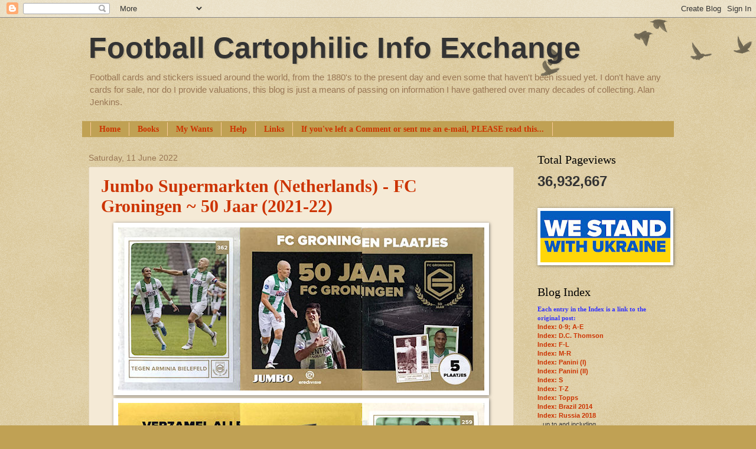

--- FILE ---
content_type: text/html; charset=UTF-8
request_url: https://cartophilic-info-exch.blogspot.com/2022_06_05_archive.html
body_size: 50128
content:
<!DOCTYPE html>
<html class='v2' dir='ltr' lang='en-GB' xmlns='https://www.w3.org/1999/xhtml' xmlns:b='https://www.google.com/2005/gml/b' xmlns:data='https://www.google.com/2005/gml/data' xmlns:expr='https://www.google.com/2005/gml/expr'>
<head>
<link href='https://www.blogger.com/static/v1/widgets/335934321-css_bundle_v2.css' rel='stylesheet' type='text/css'/>
<meta content='width=1100' name='viewport'/>
<meta content='text/html; charset=UTF-8' http-equiv='Content-Type'/>
<meta content='blogger' name='generator'/>
<link href='https://cartophilic-info-exch.blogspot.com/favicon.ico' rel='icon' type='image/x-icon'/>
<link href='https://cartophilic-info-exch.blogspot.com/2022_06_05_archive.html' rel='canonical'/>
<link rel="alternate" type="application/atom+xml" title="Football Cartophilic Info Exchange - Atom" href="https://cartophilic-info-exch.blogspot.com/feeds/posts/default" />
<link rel="alternate" type="application/rss+xml" title="Football Cartophilic Info Exchange - RSS" href="https://cartophilic-info-exch.blogspot.com/feeds/posts/default?alt=rss" />
<link rel="service.post" type="application/atom+xml" title="Football Cartophilic Info Exchange - Atom" href="https://www.blogger.com/feeds/6853344098601877368/posts/default" />
<!--Can't find substitution for tag [blog.ieCssRetrofitLinks]-->
<meta content='https://cartophilic-info-exch.blogspot.com/2022_06_05_archive.html' property='og:url'/>
<meta content='Football Cartophilic Info Exchange' property='og:title'/>
<meta content='Football cards and stickers issued around the world, from the 1880&#39;s to the present day and even some that haven&#39;t been issued yet. I don&#39;t have any cards for sale, nor do I provide valuations, this blog is just a means of passing on information I have gathered over many decades of collecting.    Alan Jenkins.' property='og:description'/>
<title>Football Cartophilic Info Exchange: 2022-06-05</title>
<style id='page-skin-1' type='text/css'><!--
/*
-----------------------------------------------
Blogger Template Style
Name:     Watermark
Designer: Blogger
URL:      www.blogger.com
----------------------------------------------- */
/* Variable definitions
====================
<Variable name="keycolor" description="Main Color" type="color" default="#c0a154"/>
<Group description="Page Text" selector="body">
<Variable name="body.font" description="Font" type="font"
default="normal normal 14px Arial, Tahoma, Helvetica, FreeSans, sans-serif"/>
<Variable name="body.text.color" description="Text Color" type="color" default="#333333"/>
</Group>
<Group description="Backgrounds" selector=".main-inner">
<Variable name="body.background.color" description="Outer Background" type="color" default="#c0a154"/>
<Variable name="footer.background.color" description="Footer Background" type="color" default="transparent"/>
</Group>
<Group description="Links" selector=".main-inner">
<Variable name="link.color" description="Link Color" type="color" default="#cc3300"/>
<Variable name="link.visited.color" description="Visited Color" type="color" default="#993322"/>
<Variable name="link.hover.color" description="Hover Color" type="color" default="#ff3300"/>
</Group>
<Group description="Blog Title" selector=".header h1">
<Variable name="header.font" description="Title Font" type="font"
default="normal normal 60px Georgia, Utopia, 'Palatino Linotype', Palatino, serif"/>
<Variable name="header.text.color" description="Title Color" type="color" default="#ffffff" />
</Group>
<Group description="Blog Description" selector=".header .description">
<Variable name="description.text.color" description="Description Color" type="color"
default="#997755" />
</Group>
<Group description="Tabs Text" selector=".tabs-inner .widget li a">
<Variable name="tabs.font" description="Font" type="font"
default="normal normal 20px Georgia, Utopia, 'Palatino Linotype', Palatino, serif"/>
<Variable name="tabs.text.color" description="Text Color" type="color" default="#cc3300"/>
<Variable name="tabs.selected.text.color" description="Selected Color" type="color" default="#000000"/>
</Group>
<Group description="Tabs Background" selector=".tabs-outer .PageList">
<Variable name="tabs.background.color" description="Background Color" type="color" default="transparent"/>
<Variable name="tabs.separator.color" description="Separator Color" type="color" default="#c0a154"/>
</Group>
<Group description="Date Header" selector="h2.date-header">
<Variable name="date.font" description="Font" type="font"
default="normal normal 16px Arial, Tahoma, Helvetica, FreeSans, sans-serif"/>
<Variable name="date.text.color" description="Text Color" type="color" default="#997755"/>
</Group>
<Group description="Post" selector="h3.post-title, .comments h4">
<Variable name="post.title.font" description="Title Font" type="font"
default="normal normal 30px Georgia, Utopia, 'Palatino Linotype', Palatino, serif"/>
<Variable name="post.background.color" description="Background Color" type="color" default="transparent"/>
<Variable name="post.border.color" description="Border Color" type="color" default="#ccbb99" />
</Group>
<Group description="Post Footer" selector=".post-footer">
<Variable name="post.footer.text.color" description="Text Color" type="color" default="#997755"/>
</Group>
<Group description="Gadgets" selector="h2">
<Variable name="widget.title.font" description="Title Font" type="font"
default="normal normal 20px Georgia, Utopia, 'Palatino Linotype', Palatino, serif"/>
<Variable name="widget.title.text.color" description="Title Color" type="color" default="#000000"/>
<Variable name="widget.alternate.text.color" description="Alternate Color" type="color" default="#777777"/>
</Group>
<Group description="Footer" selector=".footer-inner">
<Variable name="footer.text.color" description="Text Color" type="color" default="#333333"/>
<Variable name="footer.widget.title.text.color" description="Gadget Title Color" type="color" default="#000000"/>
</Group>
<Group description="Footer Links" selector=".footer-inner">
<Variable name="footer.link.color" description="Link Color" type="color" default="#cc3300"/>
<Variable name="footer.link.visited.color" description="Visited Color" type="color" default="#993322"/>
<Variable name="footer.link.hover.color" description="Hover Color" type="color" default="#ff3300"/>
</Group>
<Variable name="body.background" description="Body Background" type="background"
color="#c0a154" default="$(color) url(https://resources.blogblog.com/blogblog/data/1kt/watermark/body_background_birds.png) repeat scroll top left"/>
<Variable name="body.background.overlay" description="Overlay Background" type="background" color="#c0a154"
default="transparent url(https://resources.blogblog.com/blogblog/data/1kt/watermark/body_overlay_birds.png) no-repeat scroll top right"/>
<Variable name="body.background.overlay.height" description="Overlay Background Height" type="length" default="121px" min="0" max="1000px"/>
<Variable name="tabs.background.inner" description="Tabs Background Inner" type="url" default="none"/>
<Variable name="tabs.background.outer" description="Tabs Background Outer" type="url" default="none"/>
<Variable name="tabs.border.size" description="Tabs Border Size" type="length" default="0" min="0" max="10px"/>
<Variable name="tabs.shadow.spread" description="Tabs Shadow Spread" type="length" default="0" min="0" max="100px"/>
<Variable name="main.padding.top" description="Main Padding Top" type="length" default="30px" min="0" max="100px"/>
<Variable name="main.cap.height" description="Main Cap Height" type="length" default="0" min="0" max="100px"/>
<Variable name="main.cap.image" description="Main Cap Image" type="url" default="none"/>
<Variable name="main.cap.overlay" description="Main Cap Overlay" type="url" default="none"/>
<Variable name="main.background" description="Main Background" type="background"
default="transparent none no-repeat scroll top left"/>
<Variable name="post.background.url" description="Post Background URL" type="url"
default="url(https://resources.blogblog.com/blogblog/data/1kt/watermark/post_background_birds.png)"/>
<Variable name="post.border.size" description="Post Border Size" type="length" default="1px" min="0" max="10px"/>
<Variable name="post.border.style" description="Post Border Style" type="string" default="dotted"/>
<Variable name="post.shadow.spread" description="Post Shadow Spread" type="length" default="0" min="0" max="100px"/>
<Variable name="footer.background" description="Footer Background" type="background"
color="#330000" default="$(color) url(https://resources.blogblog.com/blogblog/data/1kt/watermark/body_background_navigator.png) repeat scroll top left"/>
<Variable name="mobile.background.overlay" description="Mobile Background Overlay" type="string"
default="transparent none repeat scroll top left"/>
<Variable name="startSide" description="Side where text starts in blog language" type="automatic" default="left"/>
<Variable name="endSide" description="Side where text ends in blog language" type="automatic" default="right"/>
*/
/* Use this with templates/1ktemplate-*.html */
/* Content
----------------------------------------------- */
body {
font: normal normal 12px Verdana, Geneva, sans-serif;
color: #333333;
background: #c0a154 url(https://resources.blogblog.com/blogblog/data/1kt/watermark/body_background_birds.png) repeat scroll top left;
}
html body .content-outer {
min-width: 0;
max-width: 100%;
width: 100%;
}
.content-outer {
font-size: 92%;
}
a:link {
text-decoration:none;
color: #cc3300;
}
a:visited {
text-decoration:none;
color: #993322;
}
a:hover {
text-decoration:underline;
color: #ff3300;
}
.body-fauxcolumns .cap-top {
margin-top: 30px;
background: transparent url(https://resources.blogblog.com/blogblog/data/1kt/watermark/body_overlay_birds.png) no-repeat scroll top right;
height: 121px;
}
.content-inner {
padding: 0;
}
/* Header
----------------------------------------------- */
.header-inner .Header .titlewrapper,
.header-inner .Header .descriptionwrapper {
padding-left: 20px;
padding-right: 20px;
}
.Header h1 {
font: normal bold 50px Verdana, Geneva, sans-serif;
color: #333333;
text-shadow: 2px 2px rgba(0, 0, 0, .1);
}
.Header h1 a {
color: #333333;
}
.Header .description {
font-size: 140%;
color: #997755;
}
/* Tabs
----------------------------------------------- */
.tabs-inner .section {
margin: 0 20px;
}
.tabs-inner .PageList, .tabs-inner .LinkList, .tabs-inner .Labels {
margin-left: -11px;
margin-right: -11px;
background-color: #c0a154;
border-top: 0 solid #ffffff;
border-bottom: 0 solid #ffffff;
-moz-box-shadow: 0 0 0 rgba(0, 0, 0, .3);
-webkit-box-shadow: 0 0 0 rgba(0, 0, 0, .3);
-goog-ms-box-shadow: 0 0 0 rgba(0, 0, 0, .3);
box-shadow: 0 0 0 rgba(0, 0, 0, .3);
}
.tabs-inner .PageList .widget-content,
.tabs-inner .LinkList .widget-content,
.tabs-inner .Labels .widget-content {
margin: -3px -11px;
background: transparent none  no-repeat scroll right;
}
.tabs-inner .widget ul {
padding: 2px 25px;
max-height: 34px;
background: transparent none no-repeat scroll left;
}
.tabs-inner .widget li {
border: none;
}
.tabs-inner .widget li a {
display: inline-block;
padding: .25em 1em;
font: normal bold 14px Georgia, Utopia, 'Palatino Linotype', Palatino, serif;
color: #cc3300;
border-right: 1px solid #f9cb9c;
}
.tabs-inner .widget li:first-child a {
border-left: 1px solid #f9cb9c;
}
.tabs-inner .widget li.selected a, .tabs-inner .widget li a:hover {
color: #000000;
}
/* Headings
----------------------------------------------- */
h2 {
font: normal normal 20px Georgia, Utopia, 'Palatino Linotype', Palatino, serif;
color: #000000;
margin: 0 0 .5em;
}
h2.date-header {
font: normal normal 14px Arial, Tahoma, Helvetica, FreeSans, sans-serif;
color: #997755;
}
/* Main
----------------------------------------------- */
.main-inner .column-center-inner,
.main-inner .column-left-inner,
.main-inner .column-right-inner {
padding: 0 5px;
}
.main-outer {
margin-top: 0;
background: transparent none no-repeat scroll top left;
}
.main-inner {
padding-top: 30px;
}
.main-cap-top {
position: relative;
}
.main-cap-top .cap-right {
position: absolute;
height: 0;
width: 100%;
bottom: 0;
background: transparent none repeat-x scroll bottom center;
}
.main-cap-top .cap-left {
position: absolute;
height: 245px;
width: 280px;
right: 0;
bottom: 0;
background: transparent none no-repeat scroll bottom left;
}
/* Posts
----------------------------------------------- */
.post-outer {
padding: 15px 20px;
margin: 0 0 25px;
background: #eeddbb url(https://resources.blogblog.com/blogblog/data/1kt/watermark/post_background_birds.png) repeat scroll top left;
_background-image: none;
border: dotted 1px #ccbb99;
-moz-box-shadow: 0 0 0 rgba(0, 0, 0, .1);
-webkit-box-shadow: 0 0 0 rgba(0, 0, 0, .1);
-goog-ms-box-shadow: 0 0 0 rgba(0, 0, 0, .1);
box-shadow: 0 0 0 rgba(0, 0, 0, .1);
}
h3.post-title {
font: normal bold 30px Georgia, Utopia, 'Palatino Linotype', Palatino, serif;
margin: 0;
}
.comments h4 {
font: normal bold 30px Georgia, Utopia, 'Palatino Linotype', Palatino, serif;
margin: 1em 0 0;
}
.post-body {
font-size: 105%;
line-height: 1.5;
position: relative;
}
.post-header {
margin: 0 0 1em;
color: #997755;
}
.post-footer {
margin: 10px 0 0;
padding: 10px 0 0;
color: #997755;
border-top: dashed 1px #777777;
}
#blog-pager {
font-size: 140%
}
#comments .comment-author {
padding-top: 1.5em;
border-top: dashed 1px #777777;
background-position: 0 1.5em;
}
#comments .comment-author:first-child {
padding-top: 0;
border-top: none;
}
.avatar-image-container {
margin: .2em 0 0;
}
/* Comments
----------------------------------------------- */
.comments .comments-content .icon.blog-author {
background-repeat: no-repeat;
background-image: url([data-uri]);
}
.comments .comments-content .loadmore a {
border-top: 1px solid #777777;
border-bottom: 1px solid #777777;
}
.comments .continue {
border-top: 2px solid #777777;
}
/* Widgets
----------------------------------------------- */
.widget ul, .widget #ArchiveList ul.flat {
padding: 0;
list-style: none;
}
.widget ul li, .widget #ArchiveList ul.flat li {
padding: .35em 0;
text-indent: 0;
border-top: dashed 1px #777777;
}
.widget ul li:first-child, .widget #ArchiveList ul.flat li:first-child {
border-top: none;
}
.widget .post-body ul {
list-style: disc;
}
.widget .post-body ul li {
border: none;
}
.widget .zippy {
color: #777777;
}
.post-body img, .post-body .tr-caption-container, .Profile img, .Image img,
.BlogList .item-thumbnail img {
padding: 5px;
background: #fff;
-moz-box-shadow: 1px 1px 5px rgba(0, 0, 0, .5);
-webkit-box-shadow: 1px 1px 5px rgba(0, 0, 0, .5);
-goog-ms-box-shadow: 1px 1px 5px rgba(0, 0, 0, .5);
box-shadow: 1px 1px 5px rgba(0, 0, 0, .5);
}
.post-body img, .post-body .tr-caption-container {
padding: 8px;
}
.post-body .tr-caption-container {
color: #333333;
}
.post-body .tr-caption-container img {
padding: 0;
background: transparent;
border: none;
-moz-box-shadow: 0 0 0 rgba(0, 0, 0, .1);
-webkit-box-shadow: 0 0 0 rgba(0, 0, 0, .1);
-goog-ms-box-shadow: 0 0 0 rgba(0, 0, 0, .1);
box-shadow: 0 0 0 rgba(0, 0, 0, .1);
}
/* Footer
----------------------------------------------- */
.footer-outer {
color:#ccbb99;
background: #330000 url(https://resources.blogblog.com/blogblog/data/1kt/watermark/body_background_navigator.png) repeat scroll top left;
}
.footer-outer a {
color: #ff7755;
}
.footer-outer a:visited {
color: #dd5533;
}
.footer-outer a:hover {
color: #ff9977;
}
.footer-outer .widget h2 {
color: #eeddbb;
}
/* Mobile
----------------------------------------------- */
body.mobile  {
background-size: 100% auto;
}
.mobile .body-fauxcolumn-outer {
background: transparent none repeat scroll top left;
}
html .mobile .mobile-date-outer {
border-bottom: none;
background: #eeddbb url(https://resources.blogblog.com/blogblog/data/1kt/watermark/post_background_birds.png) repeat scroll top left;
_background-image: none;
margin-bottom: 10px;
}
.mobile .main-inner .date-outer {
padding: 0;
}
.mobile .main-inner .date-header {
margin: 10px;
}
.mobile .main-cap-top {
z-index: -1;
}
.mobile .content-outer {
font-size: 100%;
}
.mobile .post-outer {
padding: 10px;
}
.mobile .main-cap-top .cap-left {
background: transparent none no-repeat scroll bottom left;
}
.mobile .body-fauxcolumns .cap-top {
margin: 0;
}
.mobile-link-button {
background: #eeddbb url(https://resources.blogblog.com/blogblog/data/1kt/watermark/post_background_birds.png) repeat scroll top left;
}
.mobile-link-button a:link, .mobile-link-button a:visited {
color: #cc3300;
}
.mobile-index-date .date-header {
color: #997755;
}
.mobile-index-contents {
color: #333333;
}
.mobile .tabs-inner .section {
margin: 0;
}
.mobile .tabs-inner .PageList {
margin-left: 0;
margin-right: 0;
}
.mobile .tabs-inner .PageList .widget-content {
margin: 0;
color: #000000;
background: #eeddbb url(https://resources.blogblog.com/blogblog/data/1kt/watermark/post_background_birds.png) repeat scroll top left;
}
.mobile .tabs-inner .PageList .widget-content .pagelist-arrow {
border-left: 1px solid #f9cb9c;
}

--></style>
<style id='template-skin-1' type='text/css'><!--
body {
min-width: 1020px;
}
.content-outer, .content-fauxcolumn-outer, .region-inner {
min-width: 1020px;
max-width: 1020px;
_width: 1020px;
}
.main-inner .columns {
padding-left: 0px;
padding-right: 260px;
}
.main-inner .fauxcolumn-center-outer {
left: 0px;
right: 260px;
/* IE6 does not respect left and right together */
_width: expression(this.parentNode.offsetWidth -
parseInt("0px") -
parseInt("260px") + 'px');
}
.main-inner .fauxcolumn-left-outer {
width: 0px;
}
.main-inner .fauxcolumn-right-outer {
width: 260px;
}
.main-inner .column-left-outer {
width: 0px;
right: 100%;
margin-left: -0px;
}
.main-inner .column-right-outer {
width: 260px;
margin-right: -260px;
}
#layout {
min-width: 0;
}
#layout .content-outer {
min-width: 0;
width: 800px;
}
#layout .region-inner {
min-width: 0;
width: auto;
}
body#layout div.add_widget {
padding: 8px;
}
body#layout div.add_widget a {
margin-left: 32px;
}
--></style>
<link href='https://www.blogger.com/dyn-css/authorization.css?targetBlogID=6853344098601877368&amp;zx=2394a514-fa28-4a6d-8f65-6d7447deac75' media='none' onload='if(media!=&#39;all&#39;)media=&#39;all&#39;' rel='stylesheet'/><noscript><link href='https://www.blogger.com/dyn-css/authorization.css?targetBlogID=6853344098601877368&amp;zx=2394a514-fa28-4a6d-8f65-6d7447deac75' rel='stylesheet'/></noscript>
<meta name='google-adsense-platform-account' content='ca-host-pub-1556223355139109'/>
<meta name='google-adsense-platform-domain' content='blogspot.com'/>

<link rel="stylesheet" href="https://fonts.googleapis.com/css2?display=swap&family=Source+Code+Pro"></head>
<body class='loading'>
<div class='navbar section' id='navbar' name='Navbar'><div class='widget Navbar' data-version='1' id='Navbar1'><script type="text/javascript">
    function setAttributeOnload(object, attribute, val) {
      if(window.addEventListener) {
        window.addEventListener('load',
          function(){ object[attribute] = val; }, false);
      } else {
        window.attachEvent('onload', function(){ object[attribute] = val; });
      }
    }
  </script>
<div id="navbar-iframe-container"></div>
<script type="text/javascript" src="https://apis.google.com/js/platform.js"></script>
<script type="text/javascript">
      gapi.load("gapi.iframes:gapi.iframes.style.bubble", function() {
        if (gapi.iframes && gapi.iframes.getContext) {
          gapi.iframes.getContext().openChild({
              url: 'https://www.blogger.com/navbar/6853344098601877368?origin\x3dhttps://cartophilic-info-exch.blogspot.com',
              where: document.getElementById("navbar-iframe-container"),
              id: "navbar-iframe"
          });
        }
      });
    </script><script type="text/javascript">
(function() {
var script = document.createElement('script');
script.type = 'text/javascript';
script.src = '//pagead2.googlesyndication.com/pagead/js/google_top_exp.js';
var head = document.getElementsByTagName('head')[0];
if (head) {
head.appendChild(script);
}})();
</script>
</div></div>
<div class='body-fauxcolumns'>
<div class='fauxcolumn-outer body-fauxcolumn-outer'>
<div class='cap-top'>
<div class='cap-left'></div>
<div class='cap-right'></div>
</div>
<div class='fauxborder-left'>
<div class='fauxborder-right'></div>
<div class='fauxcolumn-inner'>
</div>
</div>
<div class='cap-bottom'>
<div class='cap-left'></div>
<div class='cap-right'></div>
</div>
</div>
</div>
<div class='content'>
<div class='content-fauxcolumns'>
<div class='fauxcolumn-outer content-fauxcolumn-outer'>
<div class='cap-top'>
<div class='cap-left'></div>
<div class='cap-right'></div>
</div>
<div class='fauxborder-left'>
<div class='fauxborder-right'></div>
<div class='fauxcolumn-inner'>
</div>
</div>
<div class='cap-bottom'>
<div class='cap-left'></div>
<div class='cap-right'></div>
</div>
</div>
</div>
<div class='content-outer'>
<div class='content-cap-top cap-top'>
<div class='cap-left'></div>
<div class='cap-right'></div>
</div>
<div class='fauxborder-left content-fauxborder-left'>
<div class='fauxborder-right content-fauxborder-right'></div>
<div class='content-inner'>
<header>
<div class='header-outer'>
<div class='header-cap-top cap-top'>
<div class='cap-left'></div>
<div class='cap-right'></div>
</div>
<div class='fauxborder-left header-fauxborder-left'>
<div class='fauxborder-right header-fauxborder-right'></div>
<div class='region-inner header-inner'>
<div class='header section' id='header' name='Header'><div class='widget Header' data-version='1' id='Header1'>
<div id='header-inner'>
<div class='titlewrapper'>
<h1 class='title'>
<a href='https://cartophilic-info-exch.blogspot.com/'>
Football Cartophilic Info Exchange
</a>
</h1>
</div>
<div class='descriptionwrapper'>
<p class='description'><span>Football cards and stickers issued around the world, from the 1880's to the present day and even some that haven't been issued yet. I don't have any cards for sale, nor do I provide valuations, this blog is just a means of passing on information I have gathered over many decades of collecting.    Alan Jenkins.</span></p>
</div>
</div>
</div></div>
</div>
</div>
<div class='header-cap-bottom cap-bottom'>
<div class='cap-left'></div>
<div class='cap-right'></div>
</div>
</div>
</header>
<div class='tabs-outer'>
<div class='tabs-cap-top cap-top'>
<div class='cap-left'></div>
<div class='cap-right'></div>
</div>
<div class='fauxborder-left tabs-fauxborder-left'>
<div class='fauxborder-right tabs-fauxborder-right'></div>
<div class='region-inner tabs-inner'>
<div class='tabs section' id='crosscol' name='Cross-column'><div class='widget PageList' data-version='1' id='PageList2'>
<h2>Pages</h2>
<div class='widget-content'>
<ul>
<li>
<a href='https://cartophilic-info-exch.blogspot.com/'>Home</a>
</li>
<li>
<a href='https://cartophilic-info-exch.blogspot.com/p/books.html'>Books</a>
</li>
<li>
<a href='https://cartophilic-info-exch.blogspot.com/p/wants.html'>My Wants</a>
</li>
<li>
<a href='https://cartophilic-info-exch.blogspot.com/p/help.html'>Help</a>
</li>
<li>
<a href='https://cartophilic-info-exch.blogspot.com/p/links.html'>Links</a>
</li>
<li>
<a href='https://cartophilic-info-exch.blogspot.com/p/please-read.html'>If you've left a Comment or sent me an e-mail, PLEASE read this...</a>
</li>
</ul>
<div class='clear'></div>
</div>
</div></div>
<div class='tabs no-items section' id='crosscol-overflow' name='Cross-Column 2'></div>
</div>
</div>
<div class='tabs-cap-bottom cap-bottom'>
<div class='cap-left'></div>
<div class='cap-right'></div>
</div>
</div>
<div class='main-outer'>
<div class='main-cap-top cap-top'>
<div class='cap-left'></div>
<div class='cap-right'></div>
</div>
<div class='fauxborder-left main-fauxborder-left'>
<div class='fauxborder-right main-fauxborder-right'></div>
<div class='region-inner main-inner'>
<div class='columns fauxcolumns'>
<div class='fauxcolumn-outer fauxcolumn-center-outer'>
<div class='cap-top'>
<div class='cap-left'></div>
<div class='cap-right'></div>
</div>
<div class='fauxborder-left'>
<div class='fauxborder-right'></div>
<div class='fauxcolumn-inner'>
</div>
</div>
<div class='cap-bottom'>
<div class='cap-left'></div>
<div class='cap-right'></div>
</div>
</div>
<div class='fauxcolumn-outer fauxcolumn-left-outer'>
<div class='cap-top'>
<div class='cap-left'></div>
<div class='cap-right'></div>
</div>
<div class='fauxborder-left'>
<div class='fauxborder-right'></div>
<div class='fauxcolumn-inner'>
</div>
</div>
<div class='cap-bottom'>
<div class='cap-left'></div>
<div class='cap-right'></div>
</div>
</div>
<div class='fauxcolumn-outer fauxcolumn-right-outer'>
<div class='cap-top'>
<div class='cap-left'></div>
<div class='cap-right'></div>
</div>
<div class='fauxborder-left'>
<div class='fauxborder-right'></div>
<div class='fauxcolumn-inner'>
</div>
</div>
<div class='cap-bottom'>
<div class='cap-left'></div>
<div class='cap-right'></div>
</div>
</div>
<!-- corrects IE6 width calculation -->
<div class='columns-inner'>
<div class='column-center-outer'>
<div class='column-center-inner'>
<div class='main section' id='main' name='Main'><div class='widget Blog' data-version='1' id='Blog1'>
<div class='blog-posts hfeed'>

          <div class="date-outer">
        
<h2 class='date-header'><span>Saturday, 11 June 2022</span></h2>

          <div class="date-posts">
        
<div class='post-outer'>
<div class='post hentry uncustomized-post-template' itemprop='blogPost' itemscope='itemscope' itemtype='http://schema.org/BlogPosting'>
<meta content='https://blogger.googleusercontent.com/img/b/R29vZ2xl/AVvXsEhSXdp6hvdRB_oQ1IiQEkAhXCmvG4MtXxrWBY37_rIbQO-CmgeYi48padrNUiF-dv_2uJXXLDf298lOhpaxPGwA_1OqUcgou9P897fmixj4KA2mk7KAAG6ylorDE9B4kxUV2myy-QAw8HEY_th7wJ8_SAM-WoUFCPUEpLvA9OYunHasIZy-VAnBTEFM/s16000/2021-22%20Jumbo%20Netherlands%20-%20FC%20Groningen%20-051aa.jpg' itemprop='image_url'/>
<meta content='6853344098601877368' itemprop='blogId'/>
<meta content='5841364317566949933' itemprop='postId'/>
<a name='5841364317566949933'></a>
<h3 class='post-title entry-title' itemprop='name'>
<a href='https://cartophilic-info-exch.blogspot.com/2022/06/jumbo-supermarkten-netherlands-fc.html'>Jumbo Supermarkten (Netherlands) - FC Groningen ~ 50 Jaar (2021-22)</a>
</h3>
<div class='post-header'>
<div class='post-header-line-1'></div>
</div>
<div class='post-body entry-content' id='post-body-5841364317566949933' itemprop='description articleBody'>
<div style="text-align: left;"><div class="separator" style="clear: both; text-align: center;"><a href="https://blogger.googleusercontent.com/img/b/R29vZ2xl/AVvXsEhSXdp6hvdRB_oQ1IiQEkAhXCmvG4MtXxrWBY37_rIbQO-CmgeYi48padrNUiF-dv_2uJXXLDf298lOhpaxPGwA_1OqUcgou9P897fmixj4KA2mk7KAAG6ylorDE9B4kxUV2myy-QAw8HEY_th7wJ8_SAM-WoUFCPUEpLvA9OYunHasIZy-VAnBTEFM/s620/2021-22%20Jumbo%20Netherlands%20-%20FC%20Groningen%20-051aa.jpg" style="margin-left: 1em; margin-right: 1em;"><img border="0" data-original-height="276" data-original-width="620" src="https://blogger.googleusercontent.com/img/b/R29vZ2xl/AVvXsEhSXdp6hvdRB_oQ1IiQEkAhXCmvG4MtXxrWBY37_rIbQO-CmgeYi48padrNUiF-dv_2uJXXLDf298lOhpaxPGwA_1OqUcgou9P897fmixj4KA2mk7KAAG6ylorDE9B4kxUV2myy-QAw8HEY_th7wJ8_SAM-WoUFCPUEpLvA9OYunHasIZy-VAnBTEFM/s16000/2021-22%20Jumbo%20Netherlands%20-%20FC%20Groningen%20-051aa.jpg" /></a></div><div class="separator" style="clear: both; text-align: center;"><a href="https://blogger.googleusercontent.com/img/b/R29vZ2xl/AVvXsEj7_pSUhYQrwMlAdXXxOSUfTCuoAbD4aIc26yA1mauW50fTT7Zi5ZVBCqJgDc7rMcmdm4Ru8RES4onC4-khjRSoxyWUbaqVHTl_DsfxhoIsPdR8QujxfDDRhX2YUhCtc7Zm0QAuFNmjYqrMzQ6UrRTFRAHhrl4cwZ5RUNVRPItV2jl_20g99bG_J4vh/s620/2021-22%20Jumbo%20Netherlands%20-%20FC%20Groningen%20-052aa.jpg" style="margin-left: 1em; margin-right: 1em;"><img border="0" data-original-height="276" data-original-width="620" src="https://blogger.googleusercontent.com/img/b/R29vZ2xl/AVvXsEj7_pSUhYQrwMlAdXXxOSUfTCuoAbD4aIc26yA1mauW50fTT7Zi5ZVBCqJgDc7rMcmdm4Ru8RES4onC4-khjRSoxyWUbaqVHTl_DsfxhoIsPdR8QujxfDDRhX2YUhCtc7Zm0QAuFNmjYqrMzQ6UrRTFRAHhrl4cwZ5RUNVRPItV2jl_20g99bG_J4vh/s16000/2021-22%20Jumbo%20Netherlands%20-%20FC%20Groningen%20-052aa.jpg" /></a></div><div class="separator" style="clear: both; text-align: center;"><a href="https://blogger.googleusercontent.com/img/b/R29vZ2xl/AVvXsEibxcSF5gNWvZFfFSzc3J0JBFo0_PWPkuE9tE1Wkt16CQ_PbrjTylXLEbQE_E1MdYXGoxMbPJnb_9Zmt2JcypIKBvk6UDk8t-wMVMhq8hRNNc1-ke_1x17ZeMkUEtcF_FAdZNskVz6SdlXCeHdyq6RWoJXWPxleWXLu8oUSfFaYMPF2dgnRmePXxUyj/s620/2021-22%20Jumbo%20Netherlands%20-%20FC%20Groningen%20-053aa.jpg" style="margin-left: 1em; margin-right: 1em;"><img border="0" data-original-height="276" data-original-width="620" src="https://blogger.googleusercontent.com/img/b/R29vZ2xl/AVvXsEibxcSF5gNWvZFfFSzc3J0JBFo0_PWPkuE9tE1Wkt16CQ_PbrjTylXLEbQE_E1MdYXGoxMbPJnb_9Zmt2JcypIKBvk6UDk8t-wMVMhq8hRNNc1-ke_1x17ZeMkUEtcF_FAdZNskVz6SdlXCeHdyq6RWoJXWPxleWXLu8oUSfFaYMPF2dgnRmePXxUyj/s16000/2021-22%20Jumbo%20Netherlands%20-%20FC%20Groningen%20-053aa.jpg" /></a></div><div class="separator" style="clear: both; text-align: center;"><a href="https://blogger.googleusercontent.com/img/b/R29vZ2xl/AVvXsEgBi17Uxkx8XzXr6LyobdStsNLHaFZ7p-zRvWXN_Ou0321H1g0knPkKNvSwifGCluEswD3ZA0EXBkK0ZvwLPdlD-rZvOwuefTLbbWyeIqUAxGbAZlok32_13NUgdVZ3OmmrTw2JZOuv_wNyCLb2RTMz50fWzZBuXvq6ZbLkuJgxri_7T2Z9qYeSjdJZ/s802/2021-22%20Jumbo%20Netherlands%20-%20FC%20Groningen%20-%20Album-001aa.jpg" style="margin-left: 1em; margin-right: 1em;"><img border="0" data-original-height="802" data-original-width="620" src="https://blogger.googleusercontent.com/img/b/R29vZ2xl/AVvXsEgBi17Uxkx8XzXr6LyobdStsNLHaFZ7p-zRvWXN_Ou0321H1g0knPkKNvSwifGCluEswD3ZA0EXBkK0ZvwLPdlD-rZvOwuefTLbbWyeIqUAxGbAZlok32_13NUgdVZ3OmmrTw2JZOuv_wNyCLb2RTMz50fWzZBuXvq6ZbLkuJgxri_7T2Z9qYeSjdJZ/s16000/2021-22%20Jumbo%20Netherlands%20-%20FC%20Groningen%20-%20Album-001aa.jpg" /></a></div><div class="separator" style="clear: both; text-align: center;"><a href="https://blogger.googleusercontent.com/img/b/R29vZ2xl/AVvXsEgo1PBRr0eIWItHeCmRWsYBgo3MeE48aMy1bPW_R3hQae4MaWjGGTjrUVECW-DmCU7rzjUJVzv2qSqIfGxwzQt51hh_z5uMaljnTIOnK2doWUTf63a-RG7O3-5XySGcH5PTo9FXyZ4V36-pZs6wyNYYJN7XShAseoOh6TMw2SgyO46MhHGuiGciAiOI/s847/2021-22%20Jumbo%20Netherlands%20-%20FC%20Groningen%20-%20Album-002aa.jpg" style="margin-left: 1em; margin-right: 1em;"><img border="0" data-original-height="847" data-original-width="620" src="https://blogger.googleusercontent.com/img/b/R29vZ2xl/AVvXsEgo1PBRr0eIWItHeCmRWsYBgo3MeE48aMy1bPW_R3hQae4MaWjGGTjrUVECW-DmCU7rzjUJVzv2qSqIfGxwzQt51hh_z5uMaljnTIOnK2doWUTf63a-RG7O3-5XySGcH5PTo9FXyZ4V36-pZs6wyNYYJN7XShAseoOh6TMw2SgyO46MhHGuiGciAiOI/s16000/2021-22%20Jumbo%20Netherlands%20-%20FC%20Groningen%20-%20Album-002aa.jpg" /></a></div><div><br /></div><div><span style="font-family: verdana;"><b>2021-22</b></span></div><div><span style="color: #800180; font-family: verdana; font-size: large;"><b>FC Groningen ~ 50 Jaar</b></span></div><div><span style="color: #800180; font-family: verdana; font-size: large;"><b>Jumbo Supermarkten</b></span></div><div><span style="font-family: verdana;"><b>Netherlands</b></span></div><div><span style="font-family: verdana;"><b>400+ stickers</b></span></div><div><span style="font-family: verdana;"><br /></span></div><div><span style="font-family: verdana;"><b><span style="color: red;">Manfred De Maker</span></b> has compiled a checklist for this collection and provided some scans on the album and stickers and some additional information:</span></div><div><span style="font-family: verdana;">The collection was issued on 15 September, 2021 and was available until 9 November, 2021 with 5 stickers for every &#8364;10 euro shopping in Jumbo's in and around the city of Groningen. It is a fine hard-cover album, 23 cm by 29,1 cm, and it has 90 pages. On the cover are two famous players: Arjen Robben and Louís Suarez. There were 400 stickers issued plus 4 bonus stickers and the stickers are numbered. The backside of the bonus stickers is white. Measurement of the stickers when issued are 54 x 74 mm, pulled out to put it in the album they measure 48 mm x 65 mm.</span></div><div><span style="font-family: verdana;">One peculiarity in the section 'uit eigen jeugd' (from own youth) is the appearance of Hans Hateboer, there are two stickers, but with a different picture.</span></div><div><span style="font-family: verdana;"><br /></span></div><div><span style="font-family: verdana;">1.&nbsp; Originele logo</span></div><div><span style="font-family: verdana;">2.&nbsp; Jubileum logo</span></div><div><span style="font-family: verdana;">3.&nbsp; Groby (Mascotte)</span></div><div><span style="font-family: verdana;"><br /></span></div><div><span style="font-family: verdana;"><b>Clubiconen</b></span></div><div><span style="font-family: verdana;"><br /></span></div><div><span style="font-family: verdana;">4.&nbsp; Tonny van Leeuwen</span></div><div><span style="font-family: verdana;">5.&nbsp; Martin Koeman</span></div><div><span style="font-family: verdana;">6.&nbsp; Piet Fransen</span></div><div><span style="font-family: verdana;">7.&nbsp; Erwin Koeman</span></div><div><span style="font-family: verdana;">8.&nbsp; Ronald Koeman</span></div><div><span style="font-family: verdana;"><br /></span></div><div><span style="font-family: verdana;"><b>Elftalfoto's Historie</b></span></div><div><span style="font-family: verdana;"><br /></span></div><div><span style="font-family: verdana;">9 &amp; 10.&nbsp; Seizoen 1971-1972</span></div><div><span style="font-family: verdana;">11 &amp; 12.&nbsp; Seizoen 1972-1973</span></div><div><span style="font-family: verdana;">13 &amp; 14.&nbsp; Seizoen 1973-1974</span></div><div><span style="font-family: verdana;">15 &amp; 16.&nbsp; Seizoen 1974-1975</span></div><div><span style="font-family: verdana;">17 &amp; 18.&nbsp; Seizoen 1975-1976</span></div><div><span style="font-family: verdana;">19 &amp; 20.&nbsp; Seizoen 1976-1977</span></div><div><span style="font-family: verdana;">21 &amp; 22.&nbsp; Seizoen 1977-1978</span></div><div><span style="font-family: verdana;">23 &amp; 24.&nbsp; Seizoen 1978-1979</span></div><div><span style="font-family: verdana;">25 &amp; 26.&nbsp; Seizoen 1979-1980</span></div><div><span style="font-family: verdana;">27 &amp; 28.&nbsp; Seizoen 1980-1981</span></div><div><span style="font-family: verdana;">29 &amp; 30.&nbsp; Seizoen 1981-1982</span></div><div><span style="font-family: verdana;">31 &amp; 32.&nbsp; Seizoen 1982-1983</span></div><div><span style="font-family: verdana;">33 &amp; 34.&nbsp; Seizoen 1983-1984</span></div><div><span style="font-family: verdana;">35 &amp; 36.&nbsp; Seizoen 1984-1985</span></div><div><span style="font-family: verdana;">37 &amp; 38.&nbsp; Seizoen 1985-1986</span></div><div><span style="font-family: verdana;">39 &amp; 40.&nbsp; Seizoen 1986-1987</span></div><div><span style="font-family: verdana;">41 &amp; 42.&nbsp; Seizoen 1987-1988</span></div><div><span style="font-family: verdana;">43 &amp; 44.&nbsp; Seizoen 1988-1989</span></div><div><span style="font-family: verdana;">45 &amp; 46.&nbsp; Seizoen 1989-1990</span></div><div><span style="font-family: verdana;">47 &amp; 48.&nbsp; Seizoen 1990-1991</span></div><div><span style="font-family: verdana;">49 &amp; 50.&nbsp; Seizoen 1991-1992</span></div><div><span style="font-family: verdana;">51 &amp; 52.&nbsp; Seizoen 1992-1993</span></div><div><span style="font-family: verdana;">53 &amp; 54.&nbsp; Seizoen 1993-1994</span></div><div><span style="font-family: verdana;">55 &amp; 56.&nbsp; Seizoen 1994-1995</span></div><div><span style="font-family: verdana;">57 &amp; 58.&nbsp; Seizoen 1995-1996</span></div><div><span style="font-family: verdana;">59 &amp; 60.&nbsp; Seizoen 1996-1997</span></div><div><span style="font-family: verdana;">61 &amp; 62.&nbsp; Seizoen 1997-1998</span></div><div><span style="font-family: verdana;">63 &amp; 64.&nbsp; Seizoen 1998-1999</span></div><div><span style="font-family: verdana;">65 &amp; 66.&nbsp; Seizoen 1999-2000</span></div><div><span style="font-family: verdana;">67 &amp; 68.&nbsp; Seizoen 2000-2001</span></div><div><span style="font-family: verdana;">69 &amp; 70.&nbsp; Seizoen 2001-2002</span></div><div><span style="font-family: verdana;">71 &amp; 72.&nbsp; Seizoen 2002-2003</span></div><div><span style="font-family: verdana;">73 &amp; 74.&nbsp; Seizoen 2003-2004</span></div><div><span style="font-family: verdana;">75 &amp; 76.&nbsp; Seizoen 2004-2005</span></div><div><span style="font-family: verdana;">77 &amp; 78.&nbsp; Seizoen 2005-2006</span></div><div><span style="font-family: verdana;">79 &amp; 80.&nbsp; Seizoen 2006-2007</span></div><div><span style="font-family: verdana;">81 &amp; 82.&nbsp; Seizoen 2007-2008</span></div><div><span style="font-family: verdana;">83 &amp; 84.&nbsp; Seizoen 2008-2009</span></div><div><span style="font-family: verdana;">85 &amp; 86.&nbsp; Seizoen 2009-2010</span></div><div><span style="font-family: verdana;">87 &amp; 88.&nbsp; Seizoen 2010-2011</span></div><div><span style="font-family: verdana;">89 &amp; 90.&nbsp; Seizoen 2011-2012</span></div><div><span style="font-family: verdana;">91 &amp; 92.&nbsp; Seizoen 2012-2013</span></div><div><span style="font-family: verdana;">93 &amp; 94.&nbsp; Seizoen 2013-2014</span></div><div><span style="font-family: verdana;">95 &amp; 96.&nbsp; Seizoen 2014-2015</span></div><div><span style="font-family: verdana;">97 &amp; 98.&nbsp; Seizoen 2015-2016</span></div><div><span style="font-family: verdana;">99 &amp; 100.&nbsp; Seizoen 2016-2017</span></div><div><span style="font-family: verdana;">101 &amp; 102.&nbsp; Seizoen 2017-2018</span></div><div><span style="font-family: verdana;">103 &amp; 104.&nbsp; Seizoen 2018-2019</span></div><div><span style="font-family: verdana;">105 &amp; 106.&nbsp; Seizoen 2019-2020</span></div><div><span style="font-family: verdana;">107 &amp; 108.&nbsp; Seizoen 2020-2021</span></div><div><span style="font-family: verdana;"><br /></span></div><div><span style="font-family: verdana;"><b>Spelers van het jaar</b></span></div><div><span style="font-family: verdana;"><br /></span></div><div><span style="font-family: verdana;">109.&nbsp; Karsten Jensen, speler v/h jaar 1976/1977</span></div><div><span style="font-family: verdana;">110.&nbsp; Peter Houtman, speler v/h jaar 1977/1978</span></div><div><span style="font-family: verdana;">111.&nbsp; Henk Veldmate, speler v/h jaar 1978/1979</span></div><div><span style="font-family: verdana;">112.&nbsp; Peter Houtman, speler v/h jaar 1979/1980</span></div><div><span style="font-family: verdana;">113.&nbsp; Anne Mulder, speler v/h jaar 1980/1981</span></div><div><span style="font-family: verdana;">114.&nbsp; Ronald Koeman, speler v/h jaar 1981/1982</span></div><div><span style="font-family: verdana;">115.&nbsp; Theo Keukens, speler v/h jaar 1982/1983</span></div><div><span style="font-family: verdana;">116.&nbsp; Jos Roossien, speler v/h jaar 1983/1984</span></div><div><span style="font-family: verdana;">117.&nbsp; Adri van Tiggelen, speler v/h jaar 1984/1985</span></div><div><span style="font-family: verdana;">118.&nbsp; Adri van Tiggelen, speler v/h jaar 1985/1986</span></div><div><span style="font-family: verdana;">119.&nbsp; Jacques Storm, speler v/h jaar 1986/1987</span></div><div><span style="font-family: verdana;">120.&nbsp; Claus Boekweg, speler v/h jaar 1987/1988</span></div><div><span style="font-family: verdana;">121.&nbsp; John de Wolf, speler v/h jaar 1988/1989</span></div><div><span style="font-family: verdana;">122.&nbsp; Jan van Dijk, speler v/h jaar 1989/1990</span></div><div><span style="font-family: verdana;">123.&nbsp; Hennie Meijer, speler v/h jaar 1990/1991</span></div><div><span style="font-family: verdana;">124.&nbsp; Andrei Zygmantovitsj, speler v/h jaar 1991/1992</span></div><div><span style="font-family: verdana;">125.&nbsp; Lucian Ilie, speler v/h jaar 1992/1993</span></div><div><span style="font-family: verdana;">126.&nbsp; Michael Reiziger, speler v/h jaar 1993/1994</span></div><div><span style="font-family: verdana;">127.&nbsp; Mariano Bombarda, speler v/h jaar 1994/1995</span></div><div><span style="font-family: verdana;">128.&nbsp; Patrick Lodewijks, speler v/h jaar 1995/1996</span></div><div><span style="font-family: verdana;">129.&nbsp; Patrick Lodewijks, speler v/h jaar 1996/1997</span></div><div><span style="font-family: verdana;">130.&nbsp; Harris Huizingh, speler v/h jaar 1997/1998</span></div><div><span style="font-family: verdana;">131.&nbsp; Sander van Gessel, speler v/h jaar 1998/1999</span></div><div><span style="font-family: verdana;">132.&nbsp; Paul Matthijs, speler v/h jaar 1999/2000</span></div><div><span style="font-family: verdana;">133.&nbsp; Arjen Robben, speler v/h jaar 2000/2001</span></div><div><span style="font-family: verdana;">134.&nbsp; Jordi Hoogstrate, speler v/h jaar 2001/2002</span></div><div><span style="font-family: verdana;">135.&nbsp; Kurt Elshot, speler v/h jaar 2002/2003</span></div><div><span style="font-family: verdana;">136.&nbsp; Arnold Kruiswijk, speler v/h jaar 2003/2004</span></div><div><span style="font-family: verdana;">137.&nbsp; Erik Nevland, speler v/h jaar 2004/2005</span></div><div><span style="font-family: verdana;">138.&nbsp; Danny Buijs, speler v/h jaar 2005/2006</span></div><div><span style="font-family: verdana;">139.&nbsp; Luis Suárez, speler v/h jaar 2006/2007</span></div><div><span style="font-family: verdana;">140.&nbsp; Marcus Berg, speler v/h jaar 2007/2008</span></div><div><span style="font-family: verdana;">141.&nbsp; Danny Holla, speler v/h jaar 2008/2009</span></div><div><span style="font-family: verdana;">142.&nbsp; Andreas Granqvist, speler v/h jaar 2009/2010</span></div><div><span style="font-family: verdana;">143.&nbsp; Dušan Tadić, speler v/h jaar 2010/2011</span></div><div><span style="font-family: verdana;">144.&nbsp; Maikel Kieftenbeld, speler v/h jaar 2011/2012</span></div><div><span style="font-family: verdana;">145.&nbsp; Virgil van Dijk, speler v/h jaar 2012/2013</span></div><div><span style="font-family: verdana;">146.&nbsp; Filip Kostić, speler v/h jaar 2013/2014</span></div><div><span style="font-family: verdana;">147.&nbsp; Tjaronn Chery, speler v/h jaar 2014/2015</span></div><div><span style="font-family: verdana;">148.&nbsp; Simon Tibbling, speler v/h jaar 2015/2016</span></div><div><span style="font-family: verdana;">149.&nbsp; Mimoun Mahi, speler v/h jaar 2016/2017</span></div><div><span style="font-family: verdana;">150.&nbsp; Ritsu Doan, speler v/h jaar 2017/2018</span></div><div><span style="font-family: verdana;">151.&nbsp; Ludovit Reis, speler v/h jaar 2018/2019</span></div><div><span style="font-family: verdana;">152.&nbsp; Deyovaisio Zeefuik, speler v/h jaar 2019/2020</span></div><div><span style="font-family: verdana;">153.&nbsp; Ko Itakura, speler v/h jaar 2020/2021</span></div><div><span style="font-family: verdana;"><br /></span></div><div><span style="font-family: verdana;"><b>Europese herinneringen</b></span></div><div><span style="font-family: verdana;"><br /></span></div><div><span style="font-family: verdana;">154.&nbsp; 1983 Atlético thuis</span></div><div><span style="font-family: verdana;">155.&nbsp; 1983 Inter thuis</span></div><div><span style="font-family: verdana;">156.&nbsp; 1983 Inter uit 1</span></div><div><span style="font-family: verdana;">157.&nbsp; 1983 Inter uit 2</span></div><div><span style="font-family: verdana;">158.&nbsp; 1988 Atlético thuis 1</span></div><div><span style="font-family: verdana;">159.&nbsp; 1988 Atlético thuis 2</span></div><div><span style="font-family: verdana;">160.&nbsp; 1989 Partizan thuis 1</span></div><div><span style="font-family: verdana;">161.&nbsp; 1989 Partizan thuis 2</span></div><div><span style="font-family: verdana;">162.&nbsp; 1989 Partizan thuis 3</span></div><div><span style="font-family: verdana;">163.&nbsp; 1989 Partizan thuis 4</span></div><div><span style="font-family: verdana;">164.&nbsp; 2006 Terugkeer na 14 jaar</span></div><div><span style="font-family: verdana;">165.&nbsp; 2006 Partizan thuis 1</span></div><div><span style="font-family: verdana;">166.&nbsp; 2006 Partizan thuis 2</span></div><div><span style="font-family: verdana;">167.&nbsp; 2006 Partizan thuis 3</span></div><div><span style="font-family: verdana;">168-170.&nbsp; FC Groningen - Fiorentina 2007</span></div><div><span style="font-family: verdana;">171.&nbsp; 2007 Fiorentina thuis 1</span></div><div><span style="font-family: verdana;">172.&nbsp; 2007 Fiorentina thuis 2</span></div><div><span style="font-family: verdana;">173.&nbsp; 2007 Fiorentina uit</span></div><div><span style="font-family: verdana;">174.&nbsp; Op jacht naar Europa</span></div><div><span style="font-family: verdana;">175.&nbsp; 2015 Liberec thuis</span></div><div><span style="font-family: verdana;">176.&nbsp; 2015 Marseille uit</span></div><div><span style="font-family: verdana;">177.&nbsp; 2015 Strijdende bestormers</span></div><div><span style="font-family: verdana;">178.&nbsp; 2015 De groene hel</span></div><div><span style="font-family: verdana;"><br /></span></div><div><span style="font-family: verdana;"><b>Top 20 meeste wedstrijden</b></span></div><div><span style="font-family: verdana;"><br /></span></div><div><span style="font-family: verdana;">179.&nbsp; Jan van Dijk, 537 wedstrijden</span></div><div><span style="font-family: verdana;">180.&nbsp; Jos Roossien, 389 wedstrijden</span></div><div><span style="font-family: verdana;">181.&nbsp; Claus Boekweg, 345 wedstrijden</span></div><div><span style="font-family: verdana;">182.&nbsp; Karel Hiddink, 323 wdstrijden</span></div><div><span style="font-family: verdana;">183.&nbsp; Patrick Lodewijks, 317 wedstrijden</span></div><div><span style="font-family: verdana;">184.&nbsp; Harris Huizingh, 313 wedstrijden</span></div><div><span style="font-family: verdana;">185.&nbsp; Paul Matthijs, 302 wedstrijden</span></div><div><span style="font-family: verdana;">186.&nbsp; Kurt Elshot, 292 wedstrijden</span></div><div><span style="font-family: verdana;">187.&nbsp; Henk Oosterwold, 266 wedstrijden</span></div><div><span style="font-family: verdana;">188.&nbsp; Walter Waalderbos, 263 wedstrijden</span></div><div><span style="font-family: verdana;">189.&nbsp; Erwin Koeman, 260 wedstrijden</span></div><div><span style="font-family: verdana;">190.&nbsp; Sergio Padt, 259 wedstrijden</span></div><div><span style="font-family: verdana;">191.&nbsp; Edwin Olde Riekeink, 253 wedstrijden</span></div><div><span style="font-family: verdana;">192.&nbsp; Hogo Alves Velame, 248 wedstrijden</span></div><div><span style="font-family: verdana;">193.&nbsp; Theo Keukens, 236 wedstrijden</span></div><div><span style="font-family: verdana;">194.&nbsp; Jan Veenhof, 230 wedstrijden</span></div><div><span style="font-family: verdana;">195.&nbsp; Jan Schipper &#8224;, 226 wedstrijden</span></div><div><span style="font-family: verdana;">196.&nbsp; Anne Mulder, 224 wedstrijden</span></div><div><span style="font-family: verdana;">197.&nbsp; Jack van Loon &#8224;, 216 wedstrijden</span></div><div><span style="font-family: verdana;">198.&nbsp; Roy Beukenkamp, 210 wedstrijden</span></div><div><span style="font-family: verdana;"><br /></span></div><div><span style="font-family: verdana;"><b>Top 10 topscorers</b></span></div><div><span style="font-family: verdana;"><br /></span></div><div><span style="font-family: verdana;">199.&nbsp; Peter Houtman, 128 doelpunten</span></div><div><span style="font-family: verdana;">200.&nbsp; Eddy Bakker, 70 doelpunten</span></div><div><span style="font-family: verdana;">201.&nbsp; Martin Drent, 68 doelpunten</span></div><div><span style="font-family: verdana;">202.&nbsp; Harris Huizingh, 67 doelpunten</span></div><div><span style="font-family: verdana;">203.&nbsp; Erwin Koeman, 61 doelpunten</span></div><div><span style="font-family: verdana;">204.&nbsp; René Eijkelkamp, 61 doelpunten</span></div><div><span style="font-family: verdana;">205.&nbsp; Henny Meijer, 60 doelpunten</span></div><div><span style="font-family: verdana;">206.&nbsp; Jos Roossien, 58 doelpunten</span></div><div><span style="font-family: verdana;">207.&nbsp; Mariano Bombarda, 57 doelpunten</span></div><div><span style="font-family: verdana;">208.&nbsp; Michael de Leeuw, 55 doelpunten</span></div><div><span style="font-family: verdana;"><br /></span></div><div><span style="font-family: verdana;"><b>Garantie voor doelpunten</b></span></div><div><span style="font-family: verdana;"><br /></span></div><div><span style="font-family: verdana;">209.&nbsp; Marcus Berg, coëfficient: 63,8 %</span></div><div><span style="font-family: verdana;">210.&nbsp; Tim Matavž, coëfficient 46 %</span></div><div><span style="font-family: verdana;">211.&nbsp; Erik Nevland, coëfficient 42,1 %</span></div><div><span style="font-family: verdana;">212.&nbsp; Luis Suárez, coëfficient 40,5 %</span></div><div><span style="font-family: verdana;">213.&nbsp; Jurrie Koolhof &#8224;, coëfficient 40 %</span></div><div><span style="font-family: verdana;">214.&nbsp; Milko Djurovski, coëfficient 38,8 %</span></div><div><span style="font-family: verdana;">215.&nbsp; Ab Gritter &#8224;, coëfficient 37,1 %</span></div><div><span style="font-family: verdana;">216.&nbsp; Martin Drent, coëfficient 33,7 %</span></div><div><span style="font-family: verdana;">217.&nbsp; Dean Gorré, coëfficient 26,8 %</span></div><div><span style="font-family: verdana;">218.&nbsp; Ronald Hamming, coëfficient 22,6 %</span></div><div><span style="font-family: verdana;">219.&nbsp; Bjarne Jensen, coëfficient 20,1 %</span></div><div><span style="font-family: verdana;"><br /></span></div><div><span style="font-family: verdana;"><b>Over de grens</b></span></div><div><span style="font-family: verdana;"><br /></span></div><div><span style="font-family: verdana;">220.&nbsp; Jan Nordström</span></div><div><span style="font-family: verdana;">221.&nbsp; Fandi Ahmad</span></div><div><span style="font-family: verdana;">222.&nbsp; Magno Mocelin</span></div><div><span style="font-family: verdana;">223.&nbsp; Hugo en Leonardo</span></div><div><span style="font-family: verdana;">224.&nbsp; Gibril Sankoh</span></div><div><span style="font-family: verdana;">225.&nbsp; Bruno Silva</span></div><div><span style="font-family: verdana;">226.&nbsp; Evgeniy Levchenko</span></div><div><span style="font-family: verdana;">227.&nbsp; Rasmus Lindgren</span></div><div><span style="font-family: verdana;">228.&nbsp; Goran Lovre</span></div><div><span style="font-family: verdana;">229.&nbsp; Oluwafemi Ajilore</span></div><div><span style="font-family: verdana;">230.&nbsp; Luciano da Silva</span></div><div><span style="font-family: verdana;">231.&nbsp; Tim Sparv</span></div><div><span style="font-family: verdana;">232.&nbsp; Suk Hyun-Jun</span></div><div><span style="font-family: verdana;">233.&nbsp; David Texeira</span></div><div><span style="font-family: verdana;"><br /></span></div><div><span style="font-family: verdana;"><b>Trainers</b></span></div><div><span style="font-family: verdana;"><br /></span></div><div><span style="font-family: verdana;">234.&nbsp; Ron Groenewoud</span></div><div><span style="font-family: verdana;">235.&nbsp; Theo Verlangen</span></div><div><span style="font-family: verdana;">236.&nbsp; Han Berger</span></div><div><span style="font-family: verdana;">237.&nbsp; Hans Westerhof</span></div><div><span style="font-family: verdana;">238.&nbsp; Jan van Dijk</span></div><div><span style="font-family: verdana;">239.&nbsp; Ron Jans</span></div><div><span style="font-family: verdana;">240.&nbsp; Erwin van de Looi</span></div><div><span style="font-family: verdana;"><br /></span></div><div><span style="font-family: verdana;"><b>Uit eigen jeugd</b></span></div><div><span style="font-family: verdana;"><br /></span></div><div><span style="font-family: verdana;">241.&nbsp; Bas Roorda</span></div><div><span style="font-family: verdana;">242.&nbsp; Sander van Gessel</span></div><div><span style="font-family: verdana;">243.&nbsp; Paul Matthijs</span></div><div><span style="font-family: verdana;">244.&nbsp; Dominique van Dijk</span></div><div><span style="font-family: verdana;">245.&nbsp; Gregoor van Dijk</span></div><div><span style="font-family: verdana;">246.&nbsp; Jordi Hoogstrate</span></div><div><span style="font-family: verdana;">247.&nbsp; Arjen Robben</span></div><div><span style="font-family: verdana;">248.&nbsp; Arnold Kruiswijk</span></div><div><span style="font-family: verdana;">249.&nbsp; Mark Veldmate</span></div><div><span style="font-family: verdana;">250.&nbsp; Danny Holla</span></div><div><span style="font-family: verdana;">251.&nbsp; Stef Nijland</span></div><div><span style="font-family: verdana;">252.&nbsp; Hans Hateboer</span></div><div><span style="font-family: verdana;">253.&nbsp; Shkodran Metaj</span></div><div><span style="font-family: verdana;">254.&nbsp; Tom Hiariej</span></div><div><span style="font-family: verdana;">255.&nbsp; Jeroen Veldmate</span></div><div><span style="font-family: verdana;">256.&nbsp; Leandro Bacuna</span></div><div><span style="font-family: verdana;">257.&nbsp; Richairo Zivkovic</span></div><div><span style="font-family: verdana;">258.&nbsp; Yoëll van Nieff</span></div><div><span style="font-family: verdana;">259.&nbsp; Hans Hateboer</span></div><div><span style="font-family: verdana;">260.&nbsp; Juninho Bacuna</span></div><div><span style="font-family: verdana;">261.&nbsp; Ajdin Hrustic</span></div><div><span style="font-family: verdana;">262.&nbsp; Ludovit Reis</span></div><div><span style="font-family: verdana;">263.&nbsp; Tom van de Looi</span></div><div><span style="font-family: verdana;"><br /></span></div><div><span style="font-family: verdana;"><b>Europese prijzenpakkers</b></span></div><div><span style="font-family: verdana;"><br /></span></div><div><span style="font-family: verdana;">264.&nbsp; Ronald Koeman</span></div><div><span style="font-family: verdana;">265.&nbsp; Ronald Koeman, Europacup FC Barcelona</span></div><div><span style="font-family: verdana;">266.&nbsp; Erwin Koeman</span></div><div><span style="font-family: verdana;">267.&nbsp; Erwin Koeman, Europacup II KV Mechelen</span></div><div><span style="font-family: verdana;">268.&nbsp; Arjen Robben</span></div><div><span style="font-family: verdana;">269.&nbsp; Arjen Robben, Champions League Bayern München</span></div><div><span style="font-family: verdana;">270.&nbsp; Luis Suárez</span></div><div><span style="font-family: verdana;">271.&nbsp; Luis Suárez, Champions League FC Barcelona</span></div><div><span style="font-family: verdana;">272.&nbsp; Virgil van Dijk</span></div><div><span style="font-family: verdana;">273.&nbsp; Virgil van Dijk, Champions League Liverpool FC</span></div><div><span style="font-family: verdana;">274.&nbsp; Daley Blind</span></div><div><span style="font-family: verdana;">275.&nbsp; Daly Blind, Europa League Manchester United</span></div><div><span style="font-family: verdana;"><br /></span></div><div><span style="font-family: verdana;"><b>Bekerfinale</b></span></div><div><span style="font-family: verdana;"><br /></span></div><div><span style="font-family: verdana;">276.&nbsp; Uitzwaaien</span></div><div><span style="font-family: verdana;">277.&nbsp; Wij zijn Groningen</span></div><div><span style="font-family: verdana;">278.&nbsp; Elftalfoto</span></div><div><span style="font-family: verdana;">279.&nbsp; Jarchinio Antonia, twee assists</span></div><div><span style="font-family: verdana;">280.&nbsp; Albert Rusnak, twee goals</span></div><div><span style="font-family: verdana;">281.&nbsp; Sergio Padt, clean sheet</span></div><div><span style="font-family: verdana;">282.&nbsp; Eric Botteghin, de nul gehouden</span></div><div><span style="font-family: verdana;">283.&nbsp; Maikel Kieftenbeld, juichende captain</span></div><div><span style="font-family: verdana;">284.&nbsp; Feest op het veld</span></div><div><span style="font-family: verdana;">285.&nbsp; Hans Hateboer en Hans Nijland</span></div><div><span style="font-family: verdana;">286 - 289.&nbsp; Beker in de lucht</span></div><div><span style="font-family: verdana;">290.&nbsp; Jarchinio Antonia met de beker</span></div><div><span style="font-family: verdana;">291.&nbsp; Hans Hateboer met de beker</span></div><div><span style="font-family: verdana;">292.&nbsp; Feesten in badjassen</span></div><div><span style="font-family: verdana;"><br /></span></div><div><span style="font-family: verdana;"><b>Feest door de jaren heen</b></span></div><div><span style="font-family: verdana;"><br /></span></div><div><span style="font-family: verdana;">293.&nbsp; Grote Markt in 2000</span></div><div><span style="font-family: verdana;">294.&nbsp; Veldbestorming in 2014</span></div><div><span style="font-family: verdana;">295.&nbsp; Feest vieren in 2016</span></div><div><span style="font-family: verdana;">296.&nbsp; Grote Markt 1</span></div><div><span style="font-family: verdana;">297.&nbsp; Grote Markt 2</span></div><div><span style="font-family: verdana;">298.&nbsp; Grote Markt 3</span></div><div><span style="font-family: verdana;">299.&nbsp; Grote Markt 4</span></div><div><span style="font-family: verdana;">300.&nbsp; Huldiging drafbaan 2015</span></div><div><span style="font-family: verdana;"><br /></span></div><div><span style="font-family: verdana;"><b>Voetbal beleef je in het stadion</b></span></div><div><span style="font-family: verdana;"><br /></span></div><div><span style="font-family: verdana;">301.&nbsp; Wapen</span></div><div><span style="font-family: verdana;">302.&nbsp; Vlaggen</span></div><div><span style="font-family: verdana;">303.&nbsp; Doet ons leven</span></div><div><span style="font-family: verdana;">304.&nbsp; Zonnig</span></div><div><span style="font-family: verdana;">305.&nbsp; Groene hel</span></div><div><span style="font-family: verdana;">306 - 308.&nbsp; Voetbal beleef je in het stadion</span></div><div><span style="font-family: verdana;">309.&nbsp; Voetbalstad</span></div><div><span style="font-family: verdana;">310.&nbsp; Stem van het voetbal</span></div><div><span style="font-family: verdana;">311.&nbsp; Juichen</span></div><div><span style="font-family: verdana;">312 - 314.&nbsp; Zeven zonden</span></div><div><span style="font-family: verdana;">315 - 318.&nbsp; De trein door Groningen</span></div><div><span style="font-family: verdana;"><br /></span></div><div><span style="font-family: verdana;"><b>Accomodaties</b></span></div><div><span style="font-family: verdana;"><br /></span></div><div><span style="font-family: verdana;">319.&nbsp; Oosterpark 1</span></div><div><span style="font-family: verdana;">320.&nbsp; Oosterpark 2</span></div><div><span style="font-family: verdana;">321.&nbsp; Oosterpark 3</span></div><div><span style="font-family: verdana;">322.&nbsp; Oosterpark 4</span></div><div><span style="font-family: verdana;">323.&nbsp; Oosterpark 5</span></div><div><span style="font-family: verdana;">324.&nbsp; Euroborg 1</span></div><div><span style="font-family: verdana;">325.&nbsp; Euroborg 2</span></div><div><span style="font-family: verdana;">326.&nbsp; Euroborg 3</span></div><div><span style="font-family: verdana;">327.&nbsp; Topsportzorgcentrum</span></div><div><span style="font-family: verdana;"><br /></span></div><div><span style="font-family: verdana;"><b>Foto's die niet mogen ontbreken</b></span></div><div><span style="font-family: verdana;"><br /></span></div><div><span style="font-family: verdana;">328.&nbsp; Goran Lovre</span></div><div><span style="font-family: verdana;">329.&nbsp; Juichfoto</span></div><div><span style="font-family: verdana;">330.&nbsp; Marco Bizot</span></div><div><span style="font-family: verdana;">331.&nbsp; Dušan Tadić</span></div><div><span style="font-family: verdana;">332.&nbsp; Tjaronn Chery</span></div><div><span style="font-family: verdana;">333.&nbsp; Nick van der Velden</span></div><div><span style="font-family: verdana;">334.&nbsp; Michael de Leeuw</span></div><div><span style="font-family: verdana;">335.&nbsp; Mimoun Mahi</span></div><div><span style="font-family: verdana;">336.&nbsp; Filip Kostić</span></div><div><span style="font-family: verdana;">337.&nbsp; Richairo Zivković</span></div><div><span style="font-family: verdana;">338.&nbsp; Mahi, Chery en Bacuna</span></div><div><span style="font-family: verdana;">339.&nbsp; Nick van der Velden 2</span></div><div><span style="font-family: verdana;">340.&nbsp; Eric Botteghin</span></div><div><span style="font-family: verdana;">341.&nbsp; Michael de Leeuw 2</span></div><div><span style="font-family: verdana;">342.&nbsp; Danny Hoesen</span></div><div><span style="font-family: verdana;">343.&nbsp; Koen van de Laak</span></div><div><span style="font-family: verdana;">344.&nbsp; Minuut stilte</span></div><div><span style="font-family: verdana;">345.&nbsp; Luciano da Silva</span></div><div><span style="font-family: verdana;">346.&nbsp; Maikel Kieftenbeld</span></div><div><span style="font-family: verdana;">347.&nbsp; Luis Suárez</span></div><div><span style="font-family: verdana;">348.&nbsp; Yuri Cornelisse</span></div><div><span style="font-family: verdana;">349.&nbsp; Opa Fluks</span></div><div><span style="font-family: verdana;">350.&nbsp; In de bloemetjes</span></div><div><span style="font-family: verdana;">351.&nbsp; Stadionbrand</span></div><div><span style="font-family: verdana;">352.&nbsp; Andreas Granqvist</span></div><div><span style="font-family: verdana;">353.&nbsp; Gonzalo Garcíá</span></div><div><span style="font-family: verdana;">354.&nbsp; Berg, Matavz en Van de Laak</span></div><div><span style="font-family: verdana;">355.&nbsp; Goran Lovre 2</span></div><div><span style="font-family: verdana;">356.&nbsp; Luis Suárez</span></div><div><span style="font-family: verdana;"><br /></span></div><div><span style="font-family: verdana;"><b>Terugkeer van Arjen Robben</b></span></div><div><span style="font-family: verdana;"><br /></span></div><div><span style="font-family: verdana;">357.&nbsp; Robben met Fledderus</span></div><div><span style="font-family: verdana;">358.&nbsp; Voor de fotografen</span></div><div><span style="font-family: verdana;">359.&nbsp; Op het trainingsveld</span></div><div><span style="font-family: verdana;">360.&nbsp; Bezoek voetbalkamp</span></div><div><span style="font-family: verdana;">361.&nbsp; Tegen Almere City</span></div><div><span style="font-family: verdana;">362.&nbsp; Tegen Arminia Bielefeld</span></div><div><span style="font-family: verdana;">363.&nbsp; Welkom thuis</span></div><div><span style="font-family: verdana;">364.&nbsp; Tegen PSV</span></div><div><span style="font-family: verdana;">365.&nbsp; Tegen FC Utrecht</span></div><div><span style="font-family: verdana;">366.&nbsp; Werken aan herstel</span></div><div><span style="font-family: verdana;">367.&nbsp; Tegen SC Heerenveen</span></div><div><span style="font-family: verdana;">368.&nbsp; Tegen FC Emmen</span></div><div><span style="font-family: verdana;">369.&nbsp; Tegen Sparta</span></div><div><span style="font-family: verdana;">370.&nbsp; Tegen FC Utrecht in de play-offs</span></div><div><span style="font-family: verdana;"><br /></span></div><div><span style="font-family: verdana;"><b>Huidige selectie</b></span></div><div><span style="font-family: verdana;"><br /></span></div><div><span style="font-family: verdana;">371.&nbsp; Peter Leeuwenburgh, keeper</span></div><div><span style="font-family: verdana;">372.&nbsp; Jan Hoekstra, keeper</span></div><div><span style="font-family: verdana;">373.&nbsp; Jan de Boer, keeper</span></div><div><span style="font-family: verdana;">374.&nbsp; Damil Dankerlui, verdediger</span></div><div><span style="font-family: verdana;">375.&nbsp; Bart van Hintum, verdediger</span></div><div><span style="font-family: verdana;">376.&nbsp; Wessel Dammers, verdediger</span></div><div><span style="font-family: verdana;">377.&nbsp; Mike te Wierik, verdediger</span></div><div><span style="font-family: verdana;">378.&nbsp; Radinio Balker, verdediger</span></div><div><span style="font-family: verdana;">379.&nbsp; Gabriel Gudmundsson, verdediger</span></div><div><span style="font-family: verdana;">380.&nbsp; Marin Šverko, verdediger</span></div><div><span style="font-family: verdana;">381.&nbsp; Neraysho Kasanwirjo, verdediger</span></div><div><span style="font-family: verdana;">382.&nbsp; Joël van Kaam, verdediger</span></div><div><span style="font-family: verdana;">383.&nbsp; Thomas Poll, verdediger</span></div><div><span style="font-family: verdana;">384.&nbsp; Azor Matusiwa, middenvelder</span></div><div><span style="font-family: verdana;">385.&nbsp; Ramon Pascal Lundqvist, middenvelder</span></div><div><span style="font-family: verdana;">386.&nbsp; Tomas Suslov, middenvelder</span></div><div><span style="font-family: verdana;">387.&nbsp; Ahmed El Messaoudi, middenvelder</span></div><div><span style="font-family: verdana;">388.&nbsp; Daniël van Kaam, middenvelder</span></div><div><span style="font-family: verdana;">389.&nbsp; Michael de Leeuw, aanvaller</span></div><div><span style="font-family: verdana;">390.&nbsp; Jorgen Strand Larsen, aanvaller</span></div><div><span style="font-family: verdana;">391.&nbsp; Mo El Hankouri, aanvaller</span></div><div><span style="font-family: verdana;">392.&nbsp; Patrick Joosten, aanvaller</span></div><div><span style="font-family: verdana;">393.&nbsp; Paulos Abraham, aanvaller</span></div><div><span style="font-family: verdana;">394.&nbsp; Cyril Ngonge, aanvaller</span></div><div><span style="font-family: verdana;">395.&nbsp; Kian Slor, aanvaller</span></div><div><span style="font-family: verdana;">396.&nbsp; Romano Postema, aanvaller</span></div><div><span style="font-family: verdana;">397.&nbsp; Danny Buijs, technische staf</span></div><div><span style="font-family: verdana;">398.&nbsp; Adrie Poldervaart, technische staf</span></div><div><span style="font-family: verdana;">399.&nbsp; Alfons Arts, technische staf</span></div><div><span style="font-family: verdana;">400.&nbsp; Sascha Marth, technische staf</span></div><div><span style="font-family: verdana;"><br /></span></div><div><b><span style="font-family: verdana;">Bonus Sticker</span></b></div><div><span style="font-family: verdana;"><br /></span></div><div><span style="font-family: verdana;">401.&nbsp;&nbsp;</span><span style="font-family: verdana;">Yahya Kalley</span><span style="color: #2b00fe; font-family: verdana;">&nbsp; &nbsp;-&nbsp; &nbsp;added 21-07-2022&nbsp; -&nbsp; thanks to&nbsp;</span><b style="color: #2b00fe; font-family: verdana;">Manfred</b></div><div><span style="font-family: verdana;">402.&nbsp; Björn Meijer</span><span style="color: #2b00fe; font-family: verdana;">&nbsp; &nbsp;-&nbsp; &nbsp;added 21-07-2022&nbsp; -&nbsp; thanks to&nbsp;</span><b style="color: #2b00fe; font-family: verdana;">Manfred</b></div><div><span style="font-family: verdana;">403.&nbsp; Laros Duarte&nbsp; &nbsp;-&nbsp; &nbsp;photo is&nbsp;Lucas Gomes<span style="color: #2b00fe;">&nbsp; &nbsp;-&nbsp; &nbsp;updated 21-07-2022&nbsp; -&nbsp; thanks to <b>Manfred</b></span></span></div><div><span style="font-family: verdana;">404.&nbsp; Daleho Irandust</span></div><div><br /></div></div>
<div style='clear: both;'></div>
</div>
<div class='post-footer'>
<div class='post-footer-line post-footer-line-1'>
<span class='post-author vcard'>
Posted by
<span class='fn' itemprop='author' itemscope='itemscope' itemtype='http://schema.org/Person'>
<meta content='https://www.blogger.com/profile/09506565153183838394' itemprop='url'/>
<a class='g-profile' href='https://www.blogger.com/profile/09506565153183838394' rel='author' title='author profile'>
<span itemprop='name'>Alan Jenkins</span>
</a>
</span>
</span>
<span class='post-timestamp'>
at
<meta content='https://cartophilic-info-exch.blogspot.com/2022/06/jumbo-supermarkten-netherlands-fc.html' itemprop='url'/>
<a class='timestamp-link' href='https://cartophilic-info-exch.blogspot.com/2022/06/jumbo-supermarkten-netherlands-fc.html' rel='bookmark' title='permanent link'><abbr class='published' itemprop='datePublished' title='2022-06-11T19:00:00+01:00'>19:00:00</abbr></a>
</span>
<span class='post-comment-link'>
<a class='comment-link' href='https://cartophilic-info-exch.blogspot.com/2022/06/jumbo-supermarkten-netherlands-fc.html#comment-form' onclick=''>
2 comments:
  </a>
</span>
<span class='post-icons'>
</span>
<div class='post-share-buttons goog-inline-block'>
<a class='goog-inline-block share-button sb-email' href='https://www.blogger.com/share-post.g?blogID=6853344098601877368&postID=5841364317566949933&target=email' target='_blank' title='Email This'><span class='share-button-link-text'>Email This</span></a><a class='goog-inline-block share-button sb-blog' href='https://www.blogger.com/share-post.g?blogID=6853344098601877368&postID=5841364317566949933&target=blog' onclick='window.open(this.href, "_blank", "height=270,width=475"); return false;' target='_blank' title='BlogThis!'><span class='share-button-link-text'>BlogThis!</span></a><a class='goog-inline-block share-button sb-twitter' href='https://www.blogger.com/share-post.g?blogID=6853344098601877368&postID=5841364317566949933&target=twitter' target='_blank' title='Share to X'><span class='share-button-link-text'>Share to X</span></a><a class='goog-inline-block share-button sb-facebook' href='https://www.blogger.com/share-post.g?blogID=6853344098601877368&postID=5841364317566949933&target=facebook' onclick='window.open(this.href, "_blank", "height=430,width=640"); return false;' target='_blank' title='Share to Facebook'><span class='share-button-link-text'>Share to Facebook</span></a><a class='goog-inline-block share-button sb-pinterest' href='https://www.blogger.com/share-post.g?blogID=6853344098601877368&postID=5841364317566949933&target=pinterest' target='_blank' title='Share to Pinterest'><span class='share-button-link-text'>Share to Pinterest</span></a>
</div>
</div>
<div class='post-footer-line post-footer-line-2'>
<span class='post-labels'>
</span>
</div>
<div class='post-footer-line post-footer-line-3'>
<span class='post-location'>
</span>
</div>
</div>
</div>
</div>
<div class='post-outer'>
<div class='post hentry uncustomized-post-template' itemprop='blogPost' itemscope='itemscope' itemtype='http://schema.org/BlogPosting'>
<meta content='https://blogger.googleusercontent.com/img/b/R29vZ2xl/AVvXsEjTtzCFrTyf5viUtsJOy0hW8c8A8QHOXwaGjk5D91W5HE0tynTXacfkuJVqiRCmz21ZKqUdrKfS848GkIgYUmaotz-yTcrAVumKdgnPw33tv1Jy9NFWdtDjd-befoHMlECZkgMHOB1biZlesEILNlS83ToWslHnXHP0Y8prCUdMeDP3Tkj-s8E3YsdW/s16000/2021%20nikolaitradingcards%20-%20UEFA%20Cup%20Winners%20-%201972%20Tottenham%20Euro%201972.jpg' itemprop='image_url'/>
<meta content='6853344098601877368' itemprop='blogId'/>
<meta content='8120138018090949987' itemprop='postId'/>
<a name='8120138018090949987'></a>
<h3 class='post-title entry-title' itemprop='name'>
<a href='https://cartophilic-info-exch.blogspot.com/2022/06/nikolaitradingcards-uefa-cup-winners.html'>nikolaitradingcards - UEFA Cup Winners</a>
</h3>
<div class='post-header'>
<div class='post-header-line-1'></div>
</div>
<div class='post-body entry-content' id='post-body-8120138018090949987' itemprop='description articleBody'>
<div style="text-align: left;"><div class="separator" style="clear: both; text-align: center;"><a href="https://blogger.googleusercontent.com/img/b/R29vZ2xl/AVvXsEjTtzCFrTyf5viUtsJOy0hW8c8A8QHOXwaGjk5D91W5HE0tynTXacfkuJVqiRCmz21ZKqUdrKfS848GkIgYUmaotz-yTcrAVumKdgnPw33tv1Jy9NFWdtDjd-befoHMlECZkgMHOB1biZlesEILNlS83ToWslHnXHP0Y8prCUdMeDP3Tkj-s8E3YsdW/s620/2021%20nikolaitradingcards%20-%20UEFA%20Cup%20Winners%20-%201972%20Tottenham%20Euro%201972.jpg" imageanchor="1" style="margin-left: 1em; margin-right: 1em;"><img border="0" data-original-height="442" data-original-width="620" src="https://blogger.googleusercontent.com/img/b/R29vZ2xl/AVvXsEjTtzCFrTyf5viUtsJOy0hW8c8A8QHOXwaGjk5D91W5HE0tynTXacfkuJVqiRCmz21ZKqUdrKfS848GkIgYUmaotz-yTcrAVumKdgnPw33tv1Jy9NFWdtDjd-befoHMlECZkgMHOB1biZlesEILNlS83ToWslHnXHP0Y8prCUdMeDP3Tkj-s8E3YsdW/s16000/2021%20nikolaitradingcards%20-%20UEFA%20Cup%20Winners%20-%201972%20Tottenham%20Euro%201972.jpg" /></a></div><div class="separator" style="clear: both; text-align: center;"><a href="https://blogger.googleusercontent.com/img/b/R29vZ2xl/AVvXsEj85oIF5h6Xtxyh0QGJY3RI0Ph2Zjn4EU8F1IAWcmcXdhTcG4JROWsE92bvnwl7HEX-j2i5igELlUAI9bpliE0_aXkiU8in_gB1FxTAqwFEvOYgqqjO7FSggE2ct3_yb76ar-OLLqanehKCnWxJ2HWS7TE9Y8NYK__HGtI16MN2YSoj8YWmiYtdMhGq/s620/2021%20nikolaitradingcards%20-%20UEFA%20Cup%20Winners%20-%201973%20Liverpool%20Euro%201973.jpg" imageanchor="1" style="margin-left: 1em; margin-right: 1em;"><img border="0" data-original-height="442" data-original-width="620" src="https://blogger.googleusercontent.com/img/b/R29vZ2xl/AVvXsEj85oIF5h6Xtxyh0QGJY3RI0Ph2Zjn4EU8F1IAWcmcXdhTcG4JROWsE92bvnwl7HEX-j2i5igELlUAI9bpliE0_aXkiU8in_gB1FxTAqwFEvOYgqqjO7FSggE2ct3_yb76ar-OLLqanehKCnWxJ2HWS7TE9Y8NYK__HGtI16MN2YSoj8YWmiYtdMhGq/s16000/2021%20nikolaitradingcards%20-%20UEFA%20Cup%20Winners%20-%201973%20Liverpool%20Euro%201973.jpg" /></a></div><div class="separator" style="clear: both; text-align: center;"><a href="https://blogger.googleusercontent.com/img/b/R29vZ2xl/AVvXsEhlUNazIvrjR7eRhccyPHmZuvksLG1i27uaTNIdh7AH5FrQQ4czBo85Zt6A2Fvphvmppvf7l0jqhRtXDyoC5B-YO-bmmMzIdOQWB_0E4KzMG0OGg7BhN6_EWyUa5Of_kkjVXcJSjp19-JaSNfQ1uw30tN6JvHNZ0n5pdMnJcreyNzO0yprTratSsfqu/s620/2021%20nikolaitradingcards%20-%20UEFA%20Cup%20Winners%20-%201974%20Feyenoord%20UEFA%201974.jpg" imageanchor="1" style="margin-left: 1em; margin-right: 1em;"><img border="0" data-original-height="442" data-original-width="620" src="https://blogger.googleusercontent.com/img/b/R29vZ2xl/AVvXsEhlUNazIvrjR7eRhccyPHmZuvksLG1i27uaTNIdh7AH5FrQQ4czBo85Zt6A2Fvphvmppvf7l0jqhRtXDyoC5B-YO-bmmMzIdOQWB_0E4KzMG0OGg7BhN6_EWyUa5Of_kkjVXcJSjp19-JaSNfQ1uw30tN6JvHNZ0n5pdMnJcreyNzO0yprTratSsfqu/s16000/2021%20nikolaitradingcards%20-%20UEFA%20Cup%20Winners%20-%201974%20Feyenoord%20UEFA%201974.jpg" /></a></div><div class="separator" style="clear: both; text-align: center;"><a href="https://blogger.googleusercontent.com/img/b/R29vZ2xl/AVvXsEjPM7HUkSybUAyGPGQ3agWJckACz-cXx3wyGuASTw7MOzj1XrnVsAH8uW5K5YPkgZ9h78pSRHNEdHaVTUBcE3-feSgaSLFdj0YNz_LK4VZNquOroRoGRcV4t1dj8DV_2_QYgH5emRnOnt-TUYybtgJLw8E7g2Y_Roj1uTkUxddZQKFUl_c_hAM4CkM3/s620/2021%20nikolaitradingcards%20-%20UEFA%20Cup%20Winners%20-%201975%20Borussia%20Uefa%201975.jpg" imageanchor="1" style="margin-left: 1em; margin-right: 1em;"><img border="0" data-original-height="442" data-original-width="620" src="https://blogger.googleusercontent.com/img/b/R29vZ2xl/AVvXsEjPM7HUkSybUAyGPGQ3agWJckACz-cXx3wyGuASTw7MOzj1XrnVsAH8uW5K5YPkgZ9h78pSRHNEdHaVTUBcE3-feSgaSLFdj0YNz_LK4VZNquOroRoGRcV4t1dj8DV_2_QYgH5emRnOnt-TUYybtgJLw8E7g2Y_Roj1uTkUxddZQKFUl_c_hAM4CkM3/s16000/2021%20nikolaitradingcards%20-%20UEFA%20Cup%20Winners%20-%201975%20Borussia%20Uefa%201975.jpg" /></a></div><div class="separator" style="clear: both; text-align: center;"><a href="https://blogger.googleusercontent.com/img/b/R29vZ2xl/AVvXsEgPpZxD4VU14DDyMO6F7mxMwdNuGEJpPRmvnCXBfD_H5qqwYBRnDD6ilaAgKz2vRbeWh1yTBCEYtWotODMzhmc88GywaBs28hIbcwEQ5CXkud2ueJu8yM97dFe0bgTltrzBkJF8xxw02K1x4UPYK9mgj9dXHSWiz0gEQZl4OlaCjJU1A3NMg9K8Jeim/s620/2021%20nikolaitradingcards%20-%20UEFA%20Cup%20Winners%20-%201976%20Liverpool%20Euro%201976.jpg" imageanchor="1" style="margin-left: 1em; margin-right: 1em;"><img border="0" data-original-height="442" data-original-width="620" src="https://blogger.googleusercontent.com/img/b/R29vZ2xl/AVvXsEgPpZxD4VU14DDyMO6F7mxMwdNuGEJpPRmvnCXBfD_H5qqwYBRnDD6ilaAgKz2vRbeWh1yTBCEYtWotODMzhmc88GywaBs28hIbcwEQ5CXkud2ueJu8yM97dFe0bgTltrzBkJF8xxw02K1x4UPYK9mgj9dXHSWiz0gEQZl4OlaCjJU1A3NMg9K8Jeim/s16000/2021%20nikolaitradingcards%20-%20UEFA%20Cup%20Winners%20-%201976%20Liverpool%20Euro%201976.jpg" /></a></div><div class="separator" style="clear: both; text-align: center;"><a href="https://blogger.googleusercontent.com/img/b/R29vZ2xl/AVvXsEgCA9GNR62JxgNvHTw2ID6lm1LCs18sJqkfWIdXo5xB7JpbEU3TBiyEIFSr18UWt4Fe1MEo0VoPX2mI-TyuGk_jQFldSujiUjYfGgNYJQMydSmve2i4ZOPGlxlOuqCPDC8ZVMTmhQEZ3Uej64IinEgILLuXYSHG1Bi_2XZSs2o6Xn-85dRW6M-X61zg/s620/2021%20nikolaitradingcards%20-%20UEFA%20Cup%20Winners%20-%201977%20Juventus%20Uefa%201977.jpg" imageanchor="1" style="margin-left: 1em; margin-right: 1em;"><img border="0" data-original-height="442" data-original-width="620" src="https://blogger.googleusercontent.com/img/b/R29vZ2xl/AVvXsEgCA9GNR62JxgNvHTw2ID6lm1LCs18sJqkfWIdXo5xB7JpbEU3TBiyEIFSr18UWt4Fe1MEo0VoPX2mI-TyuGk_jQFldSujiUjYfGgNYJQMydSmve2i4ZOPGlxlOuqCPDC8ZVMTmhQEZ3Uej64IinEgILLuXYSHG1Bi_2XZSs2o6Xn-85dRW6M-X61zg/s16000/2021%20nikolaitradingcards%20-%20UEFA%20Cup%20Winners%20-%201977%20Juventus%20Uefa%201977.jpg" /></a></div><div class="separator" style="clear: both; text-align: center;"><a href="https://blogger.googleusercontent.com/img/b/R29vZ2xl/AVvXsEg0bp6kjBC1Dgms0JipkgDeHZAPPtQM3k_ZxkKNUh72_h8_uuHfbxMjAl8KQZggupqmHbMu_7isQgSEU8_ELPhgfgIkWFw6Qrppm8MEdwXVIlFcDR6piZZFamRX0lfX3CYTRxSNFWeFPfO3mCLQTkpPV6yhBjOia0FSqZg1LgT_as3Wq-DDuEUeRnlO/s620/2021%20nikolaitradingcards%20-%20UEFA%20Cup%20Winners%20-%201978%20PSV%20UEFA%201978a.jpg" imageanchor="1" style="margin-left: 1em; margin-right: 1em;"><img border="0" data-original-height="442" data-original-width="620" src="https://blogger.googleusercontent.com/img/b/R29vZ2xl/AVvXsEg0bp6kjBC1Dgms0JipkgDeHZAPPtQM3k_ZxkKNUh72_h8_uuHfbxMjAl8KQZggupqmHbMu_7isQgSEU8_ELPhgfgIkWFw6Qrppm8MEdwXVIlFcDR6piZZFamRX0lfX3CYTRxSNFWeFPfO3mCLQTkpPV6yhBjOia0FSqZg1LgT_as3Wq-DDuEUeRnlO/s16000/2021%20nikolaitradingcards%20-%20UEFA%20Cup%20Winners%20-%201978%20PSV%20UEFA%201978a.jpg" /></a></div><div class="separator" style="clear: both; text-align: center;"><a href="https://blogger.googleusercontent.com/img/b/R29vZ2xl/AVvXsEipSBCnRzyZbtX5onGk__aRjqSkFSfWY8BIZSpZ2JZDEHDPCd4WxLuRF63S6rNpCJqIsHSqDTHTvWrRrn20PMkIzdgNLvTP4b9qk52ucNzGw8XDnObkzcKU_Ck-iH9JGu99g-TIPjAqDwjpg3Ka83Y9-lksGi0eUWYUR4I4q3xNWkZgPjRKVU199Uzg/s620/2021%20nikolaitradingcards%20-%20UEFA%20Cup%20Winners%20-%201979%20Borussia%20Uefa%201979.jpg" imageanchor="1" style="margin-left: 1em; margin-right: 1em;"><img border="0" data-original-height="442" data-original-width="620" src="https://blogger.googleusercontent.com/img/b/R29vZ2xl/AVvXsEipSBCnRzyZbtX5onGk__aRjqSkFSfWY8BIZSpZ2JZDEHDPCd4WxLuRF63S6rNpCJqIsHSqDTHTvWrRrn20PMkIzdgNLvTP4b9qk52ucNzGw8XDnObkzcKU_Ck-iH9JGu99g-TIPjAqDwjpg3Ka83Y9-lksGi0eUWYUR4I4q3xNWkZgPjRKVU199Uzg/s16000/2021%20nikolaitradingcards%20-%20UEFA%20Cup%20Winners%20-%201979%20Borussia%20Uefa%201979.jpg" /></a></div><div class="separator" style="clear: both; text-align: center;"><a href="https://blogger.googleusercontent.com/img/b/R29vZ2xl/AVvXsEjttfq77ih9fNcKoJiXxQhrzpWUqN7uIhVT3Au4b_r40sTjjqrU-b-th6toAWojnAr9qYFqudsqTiMVspMpfSTW6hK4qItUz30c9HAMR8XGjiXQwdFn5PGKlOcbgLmFMrFR9Q4ZzDFaFdNrqhhN3Xa2jac9vlxr6BNG0ovCH3tGF3xvfj6ZrZRY1d_-/s620/2021%20nikolaitradingcards%20-%20UEFA%20Cup%20Winners%20-%201980%20Frankfurt%20Uefa%201980.jpg" imageanchor="1" style="margin-left: 1em; margin-right: 1em;"><img border="0" data-original-height="442" data-original-width="620" src="https://blogger.googleusercontent.com/img/b/R29vZ2xl/AVvXsEjttfq77ih9fNcKoJiXxQhrzpWUqN7uIhVT3Au4b_r40sTjjqrU-b-th6toAWojnAr9qYFqudsqTiMVspMpfSTW6hK4qItUz30c9HAMR8XGjiXQwdFn5PGKlOcbgLmFMrFR9Q4ZzDFaFdNrqhhN3Xa2jac9vlxr6BNG0ovCH3tGF3xvfj6ZrZRY1d_-/s16000/2021%20nikolaitradingcards%20-%20UEFA%20Cup%20Winners%20-%201980%20Frankfurt%20Uefa%201980.jpg" /></a></div><div class="separator" style="clear: both; text-align: center;"><a href="https://blogger.googleusercontent.com/img/b/R29vZ2xl/AVvXsEhoLwBHT7mHag3LiHL9bEKDHi2O6xWZanBm-7ALEeKXKOuf0IRmeDSFR6yu4g4Dg73SJbnYvBsbdCnj3b0OokvbXalUG9_hnMx2k4KUWW46h3ePkto77sn2M1i_uYLAs07yaqGFxatGjqFnhjj1JDJUOVeLpytsx6MsvsLQe0nFvIlXIFk_-_XDphkB/s620/2021%20nikolaitradingcards%20-%20UEFA%20Cup%20Winners%20-%201981%20Ipswich%20Euro%201981.jpg" imageanchor="1" style="margin-left: 1em; margin-right: 1em;"><img border="0" data-original-height="442" data-original-width="620" src="https://blogger.googleusercontent.com/img/b/R29vZ2xl/AVvXsEhoLwBHT7mHag3LiHL9bEKDHi2O6xWZanBm-7ALEeKXKOuf0IRmeDSFR6yu4g4Dg73SJbnYvBsbdCnj3b0OokvbXalUG9_hnMx2k4KUWW46h3ePkto77sn2M1i_uYLAs07yaqGFxatGjqFnhjj1JDJUOVeLpytsx6MsvsLQe0nFvIlXIFk_-_XDphkB/s16000/2021%20nikolaitradingcards%20-%20UEFA%20Cup%20Winners%20-%201981%20Ipswich%20Euro%201981.jpg" /></a></div><div class="separator" style="clear: both; text-align: center;"><a href="https://blogger.googleusercontent.com/img/b/R29vZ2xl/AVvXsEhIOSx_X9ZkqR1-EPQnO-OfsMFoXhwdg5U4QVVzwWcmYYNR5t5J-7Bgyn5QtPRd0aLUdtfeymSVU-8rWOmeNt0zRXqMrNi7wMQV3tlqjkh8VtYVoBpTmVKyz7uK4jBadxssZ2KLj0vz05L5CFj5E_2bEpWT-xGtIlbn0a0kkJhhm7R8oigPu0Phv6R6/s620/2021%20nikolaitradingcards%20-%20UEFA%20Cup%20Winners%20-%201982%20Gothenborg%20Uefa%201982.jpg" imageanchor="1" style="margin-left: 1em; margin-right: 1em;"><img border="0" data-original-height="442" data-original-width="620" src="https://blogger.googleusercontent.com/img/b/R29vZ2xl/AVvXsEhIOSx_X9ZkqR1-EPQnO-OfsMFoXhwdg5U4QVVzwWcmYYNR5t5J-7Bgyn5QtPRd0aLUdtfeymSVU-8rWOmeNt0zRXqMrNi7wMQV3tlqjkh8VtYVoBpTmVKyz7uK4jBadxssZ2KLj0vz05L5CFj5E_2bEpWT-xGtIlbn0a0kkJhhm7R8oigPu0Phv6R6/s16000/2021%20nikolaitradingcards%20-%20UEFA%20Cup%20Winners%20-%201982%20Gothenborg%20Uefa%201982.jpg" /></a></div><div class="separator" style="clear: both; text-align: center;"><a href="https://blogger.googleusercontent.com/img/b/R29vZ2xl/AVvXsEieSF6pnV3OVvwPdV4iF4YHcGvl1Cg2rC--77IqLzG68JLgZ7dYqPvFHB8S0SBRemWhr-wFlC-j1YFYBpoXztaOL1VJ2ekleoXmdADczXyjzaHXKD84f2fVfpXtvvwONEm8nhmybx9MnPPkWEPJTXh5aEEIBAz5zXepbj6m-9_Uskgcq8w-vKuTdkhG/s620/2021%20nikolaitradingcards%20-%20UEFA%20Cup%20Winners%20-%201983%20Anderlecht%20Uefa%201983.jpg" imageanchor="1" style="margin-left: 1em; margin-right: 1em;"><img border="0" data-original-height="442" data-original-width="620" src="https://blogger.googleusercontent.com/img/b/R29vZ2xl/AVvXsEieSF6pnV3OVvwPdV4iF4YHcGvl1Cg2rC--77IqLzG68JLgZ7dYqPvFHB8S0SBRemWhr-wFlC-j1YFYBpoXztaOL1VJ2ekleoXmdADczXyjzaHXKD84f2fVfpXtvvwONEm8nhmybx9MnPPkWEPJTXh5aEEIBAz5zXepbj6m-9_Uskgcq8w-vKuTdkhG/s16000/2021%20nikolaitradingcards%20-%20UEFA%20Cup%20Winners%20-%201983%20Anderlecht%20Uefa%201983.jpg" /></a></div><div class="separator" style="clear: both; text-align: center;"><a href="https://blogger.googleusercontent.com/img/b/R29vZ2xl/AVvXsEgokOl8hD_7nxdcUntEKYUO-IPUwXCqMXuF8D3SqK00i0OLcxxxLrdjaCbnsG9x9dipXS1uffXqyE-9M4E7CXpGdnUytEDpL_jHM9I5LfTPMPL-UJJoo5uxCCngrCXnl13ebi5HsY4nUZw6nfk8rrsBkfdF4i_Gkh0TCpZ9ngnYqOjRMupUZAEG21wM/s620/2021%20nikolaitradingcards%20-%20UEFA%20Cup%20Winners%20-%201984%20Tottenham%201984.jpg" imageanchor="1" style="margin-left: 1em; margin-right: 1em;"><img border="0" data-original-height="442" data-original-width="620" src="https://blogger.googleusercontent.com/img/b/R29vZ2xl/AVvXsEgokOl8hD_7nxdcUntEKYUO-IPUwXCqMXuF8D3SqK00i0OLcxxxLrdjaCbnsG9x9dipXS1uffXqyE-9M4E7CXpGdnUytEDpL_jHM9I5LfTPMPL-UJJoo5uxCCngrCXnl13ebi5HsY4nUZw6nfk8rrsBkfdF4i_Gkh0TCpZ9ngnYqOjRMupUZAEG21wM/s16000/2021%20nikolaitradingcards%20-%20UEFA%20Cup%20Winners%20-%201984%20Tottenham%201984.jpg" /></a></div><div class="separator" style="clear: both; text-align: center;"><a href="https://blogger.googleusercontent.com/img/b/R29vZ2xl/AVvXsEh6vCzdkkc8JWzd91ODSoZYORxDaDmp6YJQeQnoUGANV0uFTNRdc9ZGQ75NKLg3Nt-afTf7HVfl3lgka-mIAKHDd6awFYh7eYDiNTX6XhtAGBZmfkcDoxmwWhoEwIl9pdDacfhf49vZqcSp3hNCcj0DTV1l_CATEbP6IHp_X7V2BlEyzGtb4KFv7zjI/s620/2021%20nikolaitradingcards%20-%20UEFA%20Cup%20Winners%20-%201985%20Real%20Uefa%201985.jpg" imageanchor="1" style="margin-left: 1em; margin-right: 1em;"><img border="0" data-original-height="442" data-original-width="620" src="https://blogger.googleusercontent.com/img/b/R29vZ2xl/AVvXsEh6vCzdkkc8JWzd91ODSoZYORxDaDmp6YJQeQnoUGANV0uFTNRdc9ZGQ75NKLg3Nt-afTf7HVfl3lgka-mIAKHDd6awFYh7eYDiNTX6XhtAGBZmfkcDoxmwWhoEwIl9pdDacfhf49vZqcSp3hNCcj0DTV1l_CATEbP6IHp_X7V2BlEyzGtb4KFv7zjI/s16000/2021%20nikolaitradingcards%20-%20UEFA%20Cup%20Winners%20-%201985%20Real%20Uefa%201985.jpg" /></a></div><div class="separator" style="clear: both; text-align: center;"><a href="https://blogger.googleusercontent.com/img/b/R29vZ2xl/AVvXsEgATEfSWf5fbZNW396jn6FQgkPHH9J-TkTS0HH0r8Zr_k3yxrVR-dZpx8aT5dQDnjQKeZcSpVnjKGhHl-xGwbi63qMTMC6ou8lsGFX7Qjqzab2gAar31SomXRMwLky9nK9C9CLRNR2lYDzBKt5hN95M9RFWPIg4hn20GITuIIyFAQI0in7FVeCJauA7/s620/2021%20nikolaitradingcards%20-%20UEFA%20Cup%20Winners%20-%201986%20Real%20Uefa%201986.jpg" imageanchor="1" style="margin-left: 1em; margin-right: 1em;"><img border="0" data-original-height="442" data-original-width="620" src="https://blogger.googleusercontent.com/img/b/R29vZ2xl/AVvXsEgATEfSWf5fbZNW396jn6FQgkPHH9J-TkTS0HH0r8Zr_k3yxrVR-dZpx8aT5dQDnjQKeZcSpVnjKGhHl-xGwbi63qMTMC6ou8lsGFX7Qjqzab2gAar31SomXRMwLky9nK9C9CLRNR2lYDzBKt5hN95M9RFWPIg4hn20GITuIIyFAQI0in7FVeCJauA7/s16000/2021%20nikolaitradingcards%20-%20UEFA%20Cup%20Winners%20-%201986%20Real%20Uefa%201986.jpg" /></a></div><div class="separator" style="clear: both; text-align: center;"><a href="https://blogger.googleusercontent.com/img/b/R29vZ2xl/AVvXsEjOw0SRZFwVcAj6GQn7Vod6sn49N9TvAJW522yBPiGxCH-64GU4jx4-uC5GZ8ncRY8a7bT3Tgs_qSLlO0plDz6hbJfItWDd0hDeGhP0674ilswJ4gNYC_2En0x0ncmpx9gg2-nEpM4AkIzWABrs8CldywW9yYuta74yoPZzQ4Sx2D7739wvZN2Ux_E-/s620/2021%20nikolaitradingcards%20-%20UEFA%20Cup%20Winners%20-%201987%20Gothenborg%20Uefa%201987.jpg" imageanchor="1" style="margin-left: 1em; margin-right: 1em;"><img border="0" data-original-height="442" data-original-width="620" src="https://blogger.googleusercontent.com/img/b/R29vZ2xl/AVvXsEjOw0SRZFwVcAj6GQn7Vod6sn49N9TvAJW522yBPiGxCH-64GU4jx4-uC5GZ8ncRY8a7bT3Tgs_qSLlO0plDz6hbJfItWDd0hDeGhP0674ilswJ4gNYC_2En0x0ncmpx9gg2-nEpM4AkIzWABrs8CldywW9yYuta74yoPZzQ4Sx2D7739wvZN2Ux_E-/s16000/2021%20nikolaitradingcards%20-%20UEFA%20Cup%20Winners%20-%201987%20Gothenborg%20Uefa%201987.jpg" /></a></div><div class="separator" style="clear: both; text-align: center;"><a href="https://blogger.googleusercontent.com/img/b/R29vZ2xl/AVvXsEjAaLgxkAqc5HzQ0ieecifFyLXHVJk-_YXgqkaB08UBURihwMOcrwS_K3MLFWfqCoC7Z0JSAcwT7-SDCEmBufczXRMtlGLpIW2A0RWnld1HCwn5yEXvP72-jMiLKxAHRdQLGmzltQAqNQvPImadIghyndh-I9jHr5XO0WvJ4-HnBtLtRR1Mo67HOi32/s620/2021%20nikolaitradingcards%20-%20UEFA%20Cup%20Winners%20-%201988%20Leverkusen%20Uefa%201988.jpg" imageanchor="1" style="margin-left: 1em; margin-right: 1em;"><img border="0" data-original-height="442" data-original-width="620" src="https://blogger.googleusercontent.com/img/b/R29vZ2xl/AVvXsEjAaLgxkAqc5HzQ0ieecifFyLXHVJk-_YXgqkaB08UBURihwMOcrwS_K3MLFWfqCoC7Z0JSAcwT7-SDCEmBufczXRMtlGLpIW2A0RWnld1HCwn5yEXvP72-jMiLKxAHRdQLGmzltQAqNQvPImadIghyndh-I9jHr5XO0WvJ4-HnBtLtRR1Mo67HOi32/s16000/2021%20nikolaitradingcards%20-%20UEFA%20Cup%20Winners%20-%201988%20Leverkusen%20Uefa%201988.jpg" /></a></div><div class="separator" style="clear: both; text-align: center;"><a href="https://blogger.googleusercontent.com/img/b/R29vZ2xl/AVvXsEij2KZ0Th4une245N6-7AvJNmIGgS8uGoUgQjw2bYbI8x8JnD7TDSV02I-ZklfiuaeDC-OmlGc1L_Yv52oah7sULIuFRncILySN2ZWp0inZL5_I9veFBcfWN5H29xWobJbHLf1pdhYeKgcHYdmLszkfq7RfsHDK80sTAn0wk09hFet7NXXrbCaFwMe0/s620/2021%20nikolaitradingcards%20-%20UEFA%20Cup%20Winners%20-%201989%20Napoli%20Uefa%201989.jpg" imageanchor="1" style="margin-left: 1em; margin-right: 1em;"><img border="0" data-original-height="442" data-original-width="620" src="https://blogger.googleusercontent.com/img/b/R29vZ2xl/AVvXsEij2KZ0Th4une245N6-7AvJNmIGgS8uGoUgQjw2bYbI8x8JnD7TDSV02I-ZklfiuaeDC-OmlGc1L_Yv52oah7sULIuFRncILySN2ZWp0inZL5_I9veFBcfWN5H29xWobJbHLf1pdhYeKgcHYdmLszkfq7RfsHDK80sTAn0wk09hFet7NXXrbCaFwMe0/s16000/2021%20nikolaitradingcards%20-%20UEFA%20Cup%20Winners%20-%201989%20Napoli%20Uefa%201989.jpg" /></a></div><div class="separator" style="clear: both; text-align: center;"><a href="https://blogger.googleusercontent.com/img/b/R29vZ2xl/AVvXsEilyNR5pUHdbIKFqG1O3UMBp4mMTFVCIUvbfUkuQHRH4Qic3ICVLep_HGUr4OGwL7OK8fh7Ro_bmv4sGF36JPD17eM8thoozsVZt6pqKsoWxTE1alHD7u2nipoM7cj4FeTSbAoF4bfldrQN_Or_kP8HuRRuWWMPsXdnFOTK0Ep468boEF_9owxvxQVJ/s620/2021%20nikolaitradingcards%20-%20UEFA%20Cup%20Winners%20-%201990%20Juventus%20Uefa%201990.jpg" imageanchor="1" style="margin-left: 1em; margin-right: 1em;"><img border="0" data-original-height="442" data-original-width="620" src="https://blogger.googleusercontent.com/img/b/R29vZ2xl/AVvXsEilyNR5pUHdbIKFqG1O3UMBp4mMTFVCIUvbfUkuQHRH4Qic3ICVLep_HGUr4OGwL7OK8fh7Ro_bmv4sGF36JPD17eM8thoozsVZt6pqKsoWxTE1alHD7u2nipoM7cj4FeTSbAoF4bfldrQN_Or_kP8HuRRuWWMPsXdnFOTK0Ep468boEF_9owxvxQVJ/s16000/2021%20nikolaitradingcards%20-%20UEFA%20Cup%20Winners%20-%201990%20Juventus%20Uefa%201990.jpg" /></a></div><div class="separator" style="clear: both; text-align: center;"><a href="https://blogger.googleusercontent.com/img/b/R29vZ2xl/AVvXsEgFHQtZIUcVjK8HqjKoPb3q3KDGduqDJdRVB4b-1su44NB-rLR_hiEtlgvyII8qPh2ex7wXW_OxFxWPcOVg4foI3VbebYYtIPwAmCN7-2WqNlQYmk0RvQGYpos-4adg8aZg99YyRTPbE5fMsjm0UjPOTo80Z2SSsQAeXA1TlH2uhZfqwMLlGfwd3ybp/s620/2021%20nikolaitradingcards%20-%20UEFA%20Cup%20Winners%20-%201991%20Inter%20Milan%20Uefa%201991.jpg" imageanchor="1" style="margin-left: 1em; margin-right: 1em;"><img border="0" data-original-height="442" data-original-width="620" src="https://blogger.googleusercontent.com/img/b/R29vZ2xl/AVvXsEgFHQtZIUcVjK8HqjKoPb3q3KDGduqDJdRVB4b-1su44NB-rLR_hiEtlgvyII8qPh2ex7wXW_OxFxWPcOVg4foI3VbebYYtIPwAmCN7-2WqNlQYmk0RvQGYpos-4adg8aZg99YyRTPbE5fMsjm0UjPOTo80Z2SSsQAeXA1TlH2uhZfqwMLlGfwd3ybp/s16000/2021%20nikolaitradingcards%20-%20UEFA%20Cup%20Winners%20-%201991%20Inter%20Milan%20Uefa%201991.jpg" /></a></div><div class="separator" style="clear: both; text-align: center;"><a href="https://blogger.googleusercontent.com/img/b/R29vZ2xl/AVvXsEjWwZJu1GNf8dQy88B5XfDxWVXmPDpfuTq4eRmWaliG5OkKaV_b27MT9WET2nikpLqV3Mb0uyaxj0Uz1fNKEnIIDKCNQHSnIddKWIYeLQcfdg6KEqNoyxsmZ5haOHQURUGrnoylfmBK2b5DWukxU0gek11RzyHcWhS21G0vXSmkrXhGrlIdm4k5j49y/s620/2021%20nikolaitradingcards%20-%20UEFA%20Cup%20Winners%20-%201992%20Ajax%20UEFA%201992.jpg" imageanchor="1" style="margin-left: 1em; margin-right: 1em;"><img border="0" data-original-height="442" data-original-width="620" src="https://blogger.googleusercontent.com/img/b/R29vZ2xl/AVvXsEjWwZJu1GNf8dQy88B5XfDxWVXmPDpfuTq4eRmWaliG5OkKaV_b27MT9WET2nikpLqV3Mb0uyaxj0Uz1fNKEnIIDKCNQHSnIddKWIYeLQcfdg6KEqNoyxsmZ5haOHQURUGrnoylfmBK2b5DWukxU0gek11RzyHcWhS21G0vXSmkrXhGrlIdm4k5j49y/s16000/2021%20nikolaitradingcards%20-%20UEFA%20Cup%20Winners%20-%201992%20Ajax%20UEFA%201992.jpg" /></a></div><div class="separator" style="clear: both; text-align: center;"><a href="https://blogger.googleusercontent.com/img/b/R29vZ2xl/AVvXsEj3c9id64ts9sQ-8273fwD_A2oA1yENibf1bpUwB9jJEUAtHDdTq4eNwOWQ-BlHK7NF8cnASr_PTz33Xb84g8xjTj8lWQGWAg-jMRjTclDoKR2Ec6baARrTJdfoVBzHMCcEAdR5vQhsv7qNZU2oomy2VI2uje7kkMjvQCa7TOdZHKii1XFtAcMnwqci/s620/2021%20nikolaitradingcards%20-%20UEFA%20Cup%20Winners%20-%201993%20Juventus%20Uefa%201993.jpg" imageanchor="1" style="margin-left: 1em; margin-right: 1em;"><img border="0" data-original-height="442" data-original-width="620" src="https://blogger.googleusercontent.com/img/b/R29vZ2xl/AVvXsEj3c9id64ts9sQ-8273fwD_A2oA1yENibf1bpUwB9jJEUAtHDdTq4eNwOWQ-BlHK7NF8cnASr_PTz33Xb84g8xjTj8lWQGWAg-jMRjTclDoKR2Ec6baARrTJdfoVBzHMCcEAdR5vQhsv7qNZU2oomy2VI2uje7kkMjvQCa7TOdZHKii1XFtAcMnwqci/s16000/2021%20nikolaitradingcards%20-%20UEFA%20Cup%20Winners%20-%201993%20Juventus%20Uefa%201993.jpg" /></a></div><div class="separator" style="clear: both; text-align: center;"><a href="https://blogger.googleusercontent.com/img/b/R29vZ2xl/AVvXsEiRSkyVm-5PUw88Y9CF-6y7SmsreZq7wbQLBNkKujgFVhVUJqgSr2FnwTjI2tg8sEEIZk93_6-SKG7yUEVRCmTtcRGynqUVdTvVsBsA2LuPU7MlFofBa82c0KbDAG2of7ojwWIkc-SaHl-b9afn_kCJTsjkBco9nccNGSJnxAvNEMIGzRcTbL1JFelE/s620/2021%20nikolaitradingcards%20-%20UEFA%20Cup%20Winners%20-%201994%20Inter%20Milan%20Uefa%201994.jpg" imageanchor="1" style="margin-left: 1em; margin-right: 1em;"><img border="0" data-original-height="442" data-original-width="620" src="https://blogger.googleusercontent.com/img/b/R29vZ2xl/AVvXsEiRSkyVm-5PUw88Y9CF-6y7SmsreZq7wbQLBNkKujgFVhVUJqgSr2FnwTjI2tg8sEEIZk93_6-SKG7yUEVRCmTtcRGynqUVdTvVsBsA2LuPU7MlFofBa82c0KbDAG2of7ojwWIkc-SaHl-b9afn_kCJTsjkBco9nccNGSJnxAvNEMIGzRcTbL1JFelE/s16000/2021%20nikolaitradingcards%20-%20UEFA%20Cup%20Winners%20-%201994%20Inter%20Milan%20Uefa%201994.jpg" /></a></div><div class="separator" style="clear: both; text-align: center;"><a href="https://blogger.googleusercontent.com/img/b/R29vZ2xl/AVvXsEhYYABZkWZFWlmcdEOqj3F5Q08knw80C8tg37qc5Ons7BzHINGNADwte8IY8dnjiVVO5NghyCp_xyWCNtuChC_AHAYULs_fvAY-Z0WGE4aqLw_yYBzMw5tqfHWLRMhJEztBuW2TzZZ2fKu7l0CBN-xih2kz0cxzJgCxyJ-CJxuWHMA-9fr_MxGJ_-dI/s620/2021%20nikolaitradingcards%20-%20UEFA%20Cup%20Winners%20-%201995%20Parma%20Uefa%201995.jpg" imageanchor="1" style="margin-left: 1em; margin-right: 1em;"><img border="0" data-original-height="442" data-original-width="620" src="https://blogger.googleusercontent.com/img/b/R29vZ2xl/AVvXsEhYYABZkWZFWlmcdEOqj3F5Q08knw80C8tg37qc5Ons7BzHINGNADwte8IY8dnjiVVO5NghyCp_xyWCNtuChC_AHAYULs_fvAY-Z0WGE4aqLw_yYBzMw5tqfHWLRMhJEztBuW2TzZZ2fKu7l0CBN-xih2kz0cxzJgCxyJ-CJxuWHMA-9fr_MxGJ_-dI/s16000/2021%20nikolaitradingcards%20-%20UEFA%20Cup%20Winners%20-%201995%20Parma%20Uefa%201995.jpg" /></a></div><div class="separator" style="clear: both; text-align: center;"><a href="https://blogger.googleusercontent.com/img/b/R29vZ2xl/AVvXsEgiRbUylfyAxXi0LcUdJ7ovgPj1My4x8QilhvMczY9EIPrKDutJtcjNubxEuJ0qv5Al-VBadGz3ddiy8p5VFKMTFhzFpg4iLOfykN7N8OVh0ZZqq72WQAelQHzHHaxN-CSNYPqs_O2b0qr68ZWh173PH9-AckHeBjzWKJF4CDJysQGNFWOeKv6hiS6F/s620/2021%20nikolaitradingcards%20-%20UEFA%20Cup%20Winners%20-%201996%20Bayern%20Uefa%201996.jpg" imageanchor="1" style="margin-left: 1em; margin-right: 1em;"><img border="0" data-original-height="442" data-original-width="620" src="https://blogger.googleusercontent.com/img/b/R29vZ2xl/AVvXsEgiRbUylfyAxXi0LcUdJ7ovgPj1My4x8QilhvMczY9EIPrKDutJtcjNubxEuJ0qv5Al-VBadGz3ddiy8p5VFKMTFhzFpg4iLOfykN7N8OVh0ZZqq72WQAelQHzHHaxN-CSNYPqs_O2b0qr68ZWh173PH9-AckHeBjzWKJF4CDJysQGNFWOeKv6hiS6F/s16000/2021%20nikolaitradingcards%20-%20UEFA%20Cup%20Winners%20-%201996%20Bayern%20Uefa%201996.jpg" /></a></div><div class="separator" style="clear: both; text-align: center;"><a href="https://blogger.googleusercontent.com/img/b/R29vZ2xl/AVvXsEirhnukDXZrmfVC29uADGx_-KrNspgl362Lq9029P-cD8xf37sFeKiq6gH5xzPHoLY5WRc8fLjSW1-oIYq9WMSwuCIrcEI4Yyyx4HYEk06TExKmE1LOFVHTLP04c2sxKnSPrPSd9H3dCtZONU82XIpD6iJNYUo8adDH5CdgfSuC2PLjg5danaA2LfEQ/s620/2021%20nikolaitradingcards%20-%20UEFA%20Cup%20Winners%20-%201997%20Schalke%20Uefa%201997.jpg" imageanchor="1" style="margin-left: 1em; margin-right: 1em;"><img border="0" data-original-height="442" data-original-width="620" src="https://blogger.googleusercontent.com/img/b/R29vZ2xl/AVvXsEirhnukDXZrmfVC29uADGx_-KrNspgl362Lq9029P-cD8xf37sFeKiq6gH5xzPHoLY5WRc8fLjSW1-oIYq9WMSwuCIrcEI4Yyyx4HYEk06TExKmE1LOFVHTLP04c2sxKnSPrPSd9H3dCtZONU82XIpD6iJNYUo8adDH5CdgfSuC2PLjg5danaA2LfEQ/s16000/2021%20nikolaitradingcards%20-%20UEFA%20Cup%20Winners%20-%201997%20Schalke%20Uefa%201997.jpg" /></a></div><div class="separator" style="clear: both; text-align: center;"><a href="https://blogger.googleusercontent.com/img/b/R29vZ2xl/AVvXsEiw_awDHKDC4SrEiCGxau-wS6DFzXyxoqT3nAe75oXZZWaKMDKMD_W4YTNLDhM_vpHLNIoYbBfzsoP01oC0Z7_wKYj0b7Dq-nggPO2Q0Sc_HIu_bi78yV6TYGrLDFqeL-LTXaaU-mJo_Qfp50fGAycnh8BMC90a_ZD-gF6bPlbqTmolDgAJ7h_KC8nv/s620/2021%20nikolaitradingcards%20-%20UEFA%20Cup%20Winners%20-%201998%20Inter%20Uefa%201998.jpg" imageanchor="1" style="margin-left: 1em; margin-right: 1em;"><img border="0" data-original-height="442" data-original-width="620" src="https://blogger.googleusercontent.com/img/b/R29vZ2xl/AVvXsEiw_awDHKDC4SrEiCGxau-wS6DFzXyxoqT3nAe75oXZZWaKMDKMD_W4YTNLDhM_vpHLNIoYbBfzsoP01oC0Z7_wKYj0b7Dq-nggPO2Q0Sc_HIu_bi78yV6TYGrLDFqeL-LTXaaU-mJo_Qfp50fGAycnh8BMC90a_ZD-gF6bPlbqTmolDgAJ7h_KC8nv/s16000/2021%20nikolaitradingcards%20-%20UEFA%20Cup%20Winners%20-%201998%20Inter%20Uefa%201998.jpg" /></a></div><div class="separator" style="clear: both; text-align: center;"><a href="https://blogger.googleusercontent.com/img/b/R29vZ2xl/AVvXsEiU1Qcm3cFtyZzdvt5QN8CZvC34WNbahm7y9_M66sCzqYYH2L-UjoRLLMBgi1luSnNeWz0wvYqc5nsVd0_lm8l5obIRQJYgr3GJpPvYlkkbwY3RCFn_vXVaz8Nuv0seOS5b-4v5e9T1PiTkySv7zDs7z4u6Nn5jlbHJVYN4eoDXyeKIE7K2ppqcXl3h/s620/2021%20nikolaitradingcards%20-%20UEFA%20Cup%20Winners%20-%201999%20Parma%20Uefa%201999.jpg" imageanchor="1" style="margin-left: 1em; margin-right: 1em;"><img border="0" data-original-height="442" data-original-width="620" src="https://blogger.googleusercontent.com/img/b/R29vZ2xl/AVvXsEiU1Qcm3cFtyZzdvt5QN8CZvC34WNbahm7y9_M66sCzqYYH2L-UjoRLLMBgi1luSnNeWz0wvYqc5nsVd0_lm8l5obIRQJYgr3GJpPvYlkkbwY3RCFn_vXVaz8Nuv0seOS5b-4v5e9T1PiTkySv7zDs7z4u6Nn5jlbHJVYN4eoDXyeKIE7K2ppqcXl3h/s16000/2021%20nikolaitradingcards%20-%20UEFA%20Cup%20Winners%20-%201999%20Parma%20Uefa%201999.jpg" /></a></div><div class="separator" style="clear: both; text-align: center;"><a href="https://blogger.googleusercontent.com/img/b/R29vZ2xl/AVvXsEgXV5VncxKP2MoeLJjFImjwaQ4LrxeXH9HZ7JMLL3BsBW8TmELK9vfHx0hR3hVs9VrO7XLdjKOmpU8VIG-B6OC_15gkJ4wpFkhV_Ms2pU2bNTbFFs7hWQIVuUNupf8MAYrqjVcjw59Y1nLdwVJK7E660TuxFQTdRyn0MQzQzVraiGRb3wiudeczwcXq/s620/2021%20nikolaitradingcards%20-%20UEFA%20Cup%20Winners%20-%202000%20Galatasaray%20Uefa%202000.jpg" imageanchor="1" style="margin-left: 1em; margin-right: 1em;"><img border="0" data-original-height="442" data-original-width="620" src="https://blogger.googleusercontent.com/img/b/R29vZ2xl/AVvXsEgXV5VncxKP2MoeLJjFImjwaQ4LrxeXH9HZ7JMLL3BsBW8TmELK9vfHx0hR3hVs9VrO7XLdjKOmpU8VIG-B6OC_15gkJ4wpFkhV_Ms2pU2bNTbFFs7hWQIVuUNupf8MAYrqjVcjw59Y1nLdwVJK7E660TuxFQTdRyn0MQzQzVraiGRb3wiudeczwcXq/s16000/2021%20nikolaitradingcards%20-%20UEFA%20Cup%20Winners%20-%202000%20Galatasaray%20Uefa%202000.jpg" /></a></div><div class="separator" style="clear: both; text-align: center;"><a href="https://blogger.googleusercontent.com/img/b/R29vZ2xl/AVvXsEiu8tbHR8chvJot2seXgblsnW3dDyiuqzxWv7Y2SL0phNFYV2agndwiB1EOyg5OBt1GmCFqE5zyNTuvA3EMQAnWiwuO4lL_1JfBkju5n3-zXD4keoc4Qb0sLEU5XzoPXA1PHtET84HKi0HizLzKNMCd31XanuxyFjRfqRZ6Kr0vk8_aAsr3zkBcbBiD/s620/2021%20nikolaitradingcards%20-%20UEFA%20Cup%20Winners%20-%202001%20liverpool%20euro%202001.jpg" imageanchor="1" style="margin-left: 1em; margin-right: 1em;"><img border="0" data-original-height="442" data-original-width="620" src="https://blogger.googleusercontent.com/img/b/R29vZ2xl/AVvXsEiu8tbHR8chvJot2seXgblsnW3dDyiuqzxWv7Y2SL0phNFYV2agndwiB1EOyg5OBt1GmCFqE5zyNTuvA3EMQAnWiwuO4lL_1JfBkju5n3-zXD4keoc4Qb0sLEU5XzoPXA1PHtET84HKi0HizLzKNMCd31XanuxyFjRfqRZ6Kr0vk8_aAsr3zkBcbBiD/s16000/2021%20nikolaitradingcards%20-%20UEFA%20Cup%20Winners%20-%202001%20liverpool%20euro%202001.jpg" /></a></div><div class="separator" style="clear: both; text-align: center;"><a href="https://blogger.googleusercontent.com/img/b/R29vZ2xl/AVvXsEgT9qAghMfRyAhfQ7wQe6OYLWDpW6HKFDFg9v1tkYl7BbqO7GPBvP_jMOE66LziG7gadcpk47Y1Iastm00wQGONdK-gPiwuxUuEeJQ7NceDmVLiez4_SfLKcYVHqhqk1v-l0YBv3sks_kPrf6mKzmIXj2_-5BnBYnrdl6SBjeAc8DCdSMUgbZaUUnUj/s620/2021%20nikolaitradingcards%20-%20UEFA%20Cup%20Winners%20-%202002%20Feyenoord%20UEFA%202002.jpg" imageanchor="1" style="margin-left: 1em; margin-right: 1em;"><img border="0" data-original-height="442" data-original-width="620" src="https://blogger.googleusercontent.com/img/b/R29vZ2xl/AVvXsEgT9qAghMfRyAhfQ7wQe6OYLWDpW6HKFDFg9v1tkYl7BbqO7GPBvP_jMOE66LziG7gadcpk47Y1Iastm00wQGONdK-gPiwuxUuEeJQ7NceDmVLiez4_SfLKcYVHqhqk1v-l0YBv3sks_kPrf6mKzmIXj2_-5BnBYnrdl6SBjeAc8DCdSMUgbZaUUnUj/s16000/2021%20nikolaitradingcards%20-%20UEFA%20Cup%20Winners%20-%202002%20Feyenoord%20UEFA%202002.jpg" /></a></div><div class="separator" style="clear: both; text-align: center;"><a href="https://blogger.googleusercontent.com/img/b/R29vZ2xl/AVvXsEh9SChKQOJiFkG4WQ92Zv--OaD6HJ4SgwMrBDoTFiGyXzCByjQbY2ndkjWGwBA5OKs56izFCjiVlMzaKfNUGs5IF46YoyUJzj1ZB5k239XhhIk-RXUHPASmy_8Yobt-epHNIuZlfcVy3UPpSVM2pez8e7z-HlogdiTn5J3lOGl94ehYm1KonfAsiL70/s620/2021%20nikolaitradingcards%20-%20UEFA%20Cup%20Winners%20-%202003%20Porto%20Uefa%202003.jpg" imageanchor="1" style="margin-left: 1em; margin-right: 1em;"><img border="0" data-original-height="442" data-original-width="620" src="https://blogger.googleusercontent.com/img/b/R29vZ2xl/AVvXsEh9SChKQOJiFkG4WQ92Zv--OaD6HJ4SgwMrBDoTFiGyXzCByjQbY2ndkjWGwBA5OKs56izFCjiVlMzaKfNUGs5IF46YoyUJzj1ZB5k239XhhIk-RXUHPASmy_8Yobt-epHNIuZlfcVy3UPpSVM2pez8e7z-HlogdiTn5J3lOGl94ehYm1KonfAsiL70/s16000/2021%20nikolaitradingcards%20-%20UEFA%20Cup%20Winners%20-%202003%20Porto%20Uefa%202003.jpg" /></a></div><div class="separator" style="clear: both; text-align: center;"><a href="https://blogger.googleusercontent.com/img/b/R29vZ2xl/AVvXsEhfHGCoprEDcRzm23UHeAgEbzaXi6S88DCzad43Ys4Rv-QmuNLPmz0dPPyHan75RS0IvbVwNxnAEKxoWpUS_BR7OmzYErxbAxjLMBuMGFrEP0D7xGszVZBYWRiNYV3AzknrNpJsPcuPEhu5r4E8O67rVZidRmDk87-MfGgU7bCGjOXww180wnFywY1v/s620/2021%20nikolaitradingcards%20-%20UEFA%20Cup%20Winners%20-%202004%20Valencia%20Uefa%202004-3.jpg" imageanchor="1" style="margin-left: 1em; margin-right: 1em;"><img border="0" data-original-height="442" data-original-width="620" src="https://blogger.googleusercontent.com/img/b/R29vZ2xl/AVvXsEhfHGCoprEDcRzm23UHeAgEbzaXi6S88DCzad43Ys4Rv-QmuNLPmz0dPPyHan75RS0IvbVwNxnAEKxoWpUS_BR7OmzYErxbAxjLMBuMGFrEP0D7xGszVZBYWRiNYV3AzknrNpJsPcuPEhu5r4E8O67rVZidRmDk87-MfGgU7bCGjOXww180wnFywY1v/s16000/2021%20nikolaitradingcards%20-%20UEFA%20Cup%20Winners%20-%202004%20Valencia%20Uefa%202004-3.jpg" /></a></div><div class="separator" style="clear: both; text-align: center;"><a href="https://blogger.googleusercontent.com/img/b/R29vZ2xl/AVvXsEhUgBQcRGtvV1iW_AkRt9o9lMkjsjf4vTXa3SaHHSejLJDUfaZfzTECr44KfCugyZ0NcK7Z9ERArq34-MSyQUgMs51p13rpXZ3AaVc94gvFhSXIokCVqiqkN-SFyOmE3PMeok-tQ0o8bvabxntbgq8Tvf-6NRE3-CF6kheUgZTQBamPReILtfIB8Xk3/s620/2021%20nikolaitradingcards%20-%20UEFA%20Cup%20Winners%20-%202005%20CSKA%20Uefa%202005.jpg" imageanchor="1" style="margin-left: 1em; margin-right: 1em;"><img border="0" data-original-height="442" data-original-width="620" src="https://blogger.googleusercontent.com/img/b/R29vZ2xl/AVvXsEhUgBQcRGtvV1iW_AkRt9o9lMkjsjf4vTXa3SaHHSejLJDUfaZfzTECr44KfCugyZ0NcK7Z9ERArq34-MSyQUgMs51p13rpXZ3AaVc94gvFhSXIokCVqiqkN-SFyOmE3PMeok-tQ0o8bvabxntbgq8Tvf-6NRE3-CF6kheUgZTQBamPReILtfIB8Xk3/s16000/2021%20nikolaitradingcards%20-%20UEFA%20Cup%20Winners%20-%202005%20CSKA%20Uefa%202005.jpg" /></a></div><div class="separator" style="clear: both; text-align: center;"><a href="https://blogger.googleusercontent.com/img/b/R29vZ2xl/AVvXsEi1Wkp8eKWUi6BUpI9mzOe43or8Gd3rxPQwVjDgQFjLlpHWDksHnXSZ3W5M5dv6V-Dx-GB31algjbOJx43HllBxdPA3_7mB-rLmzHZMt_e1j2sDaAOpzNN-F0LyOtyU34oCdMCahLC6gdHOQYkWWo29un3gffVzoRwTIH6sK29rzdxee-NGEQUGuu_K/s620/2021%20nikolaitradingcards%20-%20UEFA%20Cup%20Winners%20-%202006%20Sevilla%20Euro%202006-1.jpg" imageanchor="1" style="margin-left: 1em; margin-right: 1em;"><img border="0" data-original-height="442" data-original-width="620" src="https://blogger.googleusercontent.com/img/b/R29vZ2xl/AVvXsEi1Wkp8eKWUi6BUpI9mzOe43or8Gd3rxPQwVjDgQFjLlpHWDksHnXSZ3W5M5dv6V-Dx-GB31algjbOJx43HllBxdPA3_7mB-rLmzHZMt_e1j2sDaAOpzNN-F0LyOtyU34oCdMCahLC6gdHOQYkWWo29un3gffVzoRwTIH6sK29rzdxee-NGEQUGuu_K/s16000/2021%20nikolaitradingcards%20-%20UEFA%20Cup%20Winners%20-%202006%20Sevilla%20Euro%202006-1.jpg" /></a></div><div class="separator" style="clear: both; text-align: center;"><a href="https://blogger.googleusercontent.com/img/b/R29vZ2xl/AVvXsEh5EKq-VKdJ9hm21VqBKZ5n9EifTurUanrmN1UYuGsfSPzHwGUTv6gjZudSmDIxRXsSv9WuJAwko8WTy3MFiu2-XpddcFk8Oeck4AQmBObe2o70jdyz4iFb0uTjoeZxptWS1W_SeUee2d-C5vd3ZNwhfs21ADjmBAB1Ojr76GAGw8UL9JkdpDIMhWFY/s620/2021%20nikolaitradingcards%20-%20UEFA%20Cup%20Winners%20-%202007%20Sevilla%20UEFA%202007.jpg" imageanchor="1" style="margin-left: 1em; margin-right: 1em;"><img border="0" data-original-height="442" data-original-width="620" src="https://blogger.googleusercontent.com/img/b/R29vZ2xl/AVvXsEh5EKq-VKdJ9hm21VqBKZ5n9EifTurUanrmN1UYuGsfSPzHwGUTv6gjZudSmDIxRXsSv9WuJAwko8WTy3MFiu2-XpddcFk8Oeck4AQmBObe2o70jdyz4iFb0uTjoeZxptWS1W_SeUee2d-C5vd3ZNwhfs21ADjmBAB1Ojr76GAGw8UL9JkdpDIMhWFY/s16000/2021%20nikolaitradingcards%20-%20UEFA%20Cup%20Winners%20-%202007%20Sevilla%20UEFA%202007.jpg" /></a></div><div class="separator" style="clear: both; text-align: center;"><a href="https://blogger.googleusercontent.com/img/b/R29vZ2xl/AVvXsEiQQ4ALd9f3WOh25pfITTLA-84xik52KZ6bLOr7_YHVUiHd3eJ01Hu255Yqbo0JYsegj15CkWEicwmhGQqPjdZbgczRWdn_qnqhOOtzM4m6HY_HPumD0_swAyf6Q1R40mxam7F3nSTY7AY5jQvrXZIAiBO_kzyONrqDcMTHPDdJlQTAJbecjZwcYjAD/s620/2021%20nikolaitradingcards%20-%20UEFA%20Cup%20Winners%20-%202008%20Zenit%20Uefa%202008-1.jpg" imageanchor="1" style="margin-left: 1em; margin-right: 1em;"><img border="0" data-original-height="442" data-original-width="620" src="https://blogger.googleusercontent.com/img/b/R29vZ2xl/AVvXsEiQQ4ALd9f3WOh25pfITTLA-84xik52KZ6bLOr7_YHVUiHd3eJ01Hu255Yqbo0JYsegj15CkWEicwmhGQqPjdZbgczRWdn_qnqhOOtzM4m6HY_HPumD0_swAyf6Q1R40mxam7F3nSTY7AY5jQvrXZIAiBO_kzyONrqDcMTHPDdJlQTAJbecjZwcYjAD/s16000/2021%20nikolaitradingcards%20-%20UEFA%20Cup%20Winners%20-%202008%20Zenit%20Uefa%202008-1.jpg" /></a></div><div class="separator" style="clear: both; text-align: center;"><a href="https://blogger.googleusercontent.com/img/b/R29vZ2xl/AVvXsEjbz3OZCb5mIoe_Lnc5ng986vET1hFoz3FK0ESBeUL8oHEE3HMXaq6int1szCU2qptkVuMowuL0XDVU0XC_JA2aEys4dYT_EkLvMwC4vmtsFmdQRkGJn8PGo7c3RxUBkyPodzfVYp8P3vBnL-GtpumiRys4tPBig1iuagQp64MleYQJXQ4wgOLq1HAO/s620/2021%20nikolaitradingcards%20-%20UEFA%20Cup%20Winners%20-%202009%20Shakhtar%20Uefa%202009.jpg" imageanchor="1" style="margin-left: 1em; margin-right: 1em;"><img border="0" data-original-height="442" data-original-width="620" src="https://blogger.googleusercontent.com/img/b/R29vZ2xl/AVvXsEjbz3OZCb5mIoe_Lnc5ng986vET1hFoz3FK0ESBeUL8oHEE3HMXaq6int1szCU2qptkVuMowuL0XDVU0XC_JA2aEys4dYT_EkLvMwC4vmtsFmdQRkGJn8PGo7c3RxUBkyPodzfVYp8P3vBnL-GtpumiRys4tPBig1iuagQp64MleYQJXQ4wgOLq1HAO/s16000/2021%20nikolaitradingcards%20-%20UEFA%20Cup%20Winners%20-%202009%20Shakhtar%20Uefa%202009.jpg" /></a></div><div><br /></div><div><span style="font-family: verdana;"><b>2010-21</b></span></div><div><span style="color: #800180; font-family: verdana; font-size: large;"><b>UEFA Cup Winners</b></span></div><div><span style="color: #800180; font-family: verdana; font-size: large;"><b>nikolaitradingcards</b></span></div><div><span style="font-family: verdana;"><b>18 cards per team</b></span></div><div><span style="font-family: verdana;"><br /></span></div><div><span style="font-family: verdana;">All cards are printed on 260gsm stock, gloss image, matt text. They may not be suitable for trading card dealers as they carry souvenir value only. They are geared more toward collectors who wish to have a souvenir of an event.</span></div><div><span style="font-family: verdana;">I don't have complete checklists for this series so I've included what I do have and added images of all the different sets.</span></div><div><span style="font-family: verdana;"><br /></span></div><div><span style="font-family: verdana;"><b>UEFA Cup Winners 1972 - Tottenham Hotspur</b></span></div><div><span style="font-family: verdana;"><br /></span></div><div><span style="font-family: verdana;">Pat Jennings, Joe Kinnear, Cyril Knowles, Mike England, Alan Mullery (Captain), Phil Beal, Alan Gilzean, Steve Perryman, Martin Peters, Martin Chivers, Ralph Coates, Bill Nicholson (Manager), John Pratt (1st Leg Sub.), Wolverhampton Wanderers FC - Derek Dougan, Masrtin Chivers - 1st Leg Opener, Martin Chivers adds the 2nd, Alan Mullery's Goal in 2nd Leg, Alan Mullery, Mike England, Pat Jennings</span></div><div><span style="font-family: verdana;"><br /></span></div><div><span style="font-family: verdana;"><b>UEFA Cup Winners 1973 - Liverpool</b></span></div><div><span style="font-family: verdana;"><br /></span></div><div><span style="font-family: verdana;">Ray Clemence, Chris Lawler, Alec Lindsay, Larry lloyd, Emlyn Hughes (Captain), Tommy Smith, Peter Cormack, Steve Heighway, Ian Callaghan, Kevin Keegan, John Toshack, Bill Shankly (Manager), Brian Hall (1st Leg Sub.), Phil Boersma (2nd Leg Sub.), Borussia Monchengladbach, Peter Cormack - Convincing 1st Leg, Emlyn Hughes - Overall Triumph, Programme - Round by Round</span></div><div><span style="font-family: verdana;"><br /></span></div><div><span style="font-family: verdana;"><b>UEFA Cup Winners 1974 - Feyenoord</b></span></div><div><span style="font-family: verdana;"><b>UEFA Cup Winners 1975 - Borussia Mönchengladbach</b></span></div><div><span style="font-family: verdana;"><b>UEFA Cup Winners 1976 - Liverpool</b></span></div><div><span style="font-family: verdana;"><b>UEFA Cup Winners 1977 - Juventus</b></span></div><div><span style="font-family: verdana;"><b>UEFA Cup Winners 1978 - PSV Eindhoven</b></span></div><div><span style="font-family: verdana;"><b>UEFA Cup Winners 1979 - Borussia Mönchengladbach</b></span></div><div><span style="font-family: verdana;"><b>UEFA Cup Winners 1980 - Eintracht Frankfurt</b></span></div><div><span style="font-family: verdana;"><b>UEFA Cup Winners 1981 - Ipswich Town</b></span></div><div><span style="font-family: verdana;"><b>UEFA Cup Winners 1982 - IFK Gothenburg</b></span></div><div><span style="font-family: verdana;"><b>UEFA Cup Winners 1983 - Anderlecht</b></span></div><div><span style="font-family: verdana;"><b>UEFA Cup Winners 1984 - Tottenham Hotspur</b></span></div><div><span style="font-family: verdana;"><b>UEFA Cup Winners 1985 - Real Madrid</b></span></div><div><span style="font-family: verdana;"><b>UEFA Cup Winners 1986 - Real Madrid</b></span></div><div><span style="font-family: verdana;"><b>UEFA Cup Winners 1987 - IFK Gothenburg</b></span></div><div><span style="font-family: verdana;"><b>UEFA Cup Winners 1988 - Bayer Leverkusen</b></span></div><div><span style="font-family: verdana;"><b>UEFA Cup Winners 1989 - Napoli</b></span></div><div><span style="font-family: verdana;"><b>UEFA Cup Winners 1990 - Juventus</b></span></div><div><span style="font-family: verdana;"><b>UEFA Cup Winners 1991 - Inter Milan</b></span></div><div><span style="font-family: verdana;"><b>UEFA Cup Winners 1992 - Ajax</b></span></div><div><span style="font-family: verdana;"><b>UEFA Cup Winners 1993 - Juventus</b></span></div><div><span style="font-family: verdana;"><b>UEFA Cup Winners 1994 - Inter Milan</b></span></div><div><span style="font-family: verdana;"><b>UEFA Cup Winners 1995 - Parma</b></span></div><div><span style="font-family: verdana;"><b>UEFA Cup Winners 1996 - Bayern Munich</b></span></div><div><span style="font-family: verdana;"><b>UEFA Cup Winners 1997 - Schalke 04</b></span></div><div><span style="font-family: verdana;"><b>UEFA Cup Winners 1998 - Inter Milan</b></span></div><div><span style="font-family: verdana;"><b>UEFA Cup Winners 1999 - Parma</b></span></div><div><span style="font-family: verdana;"><b>UEFA Cup Winners 2000 - Galatasaray</b></span></div><div><span style="font-family: verdana;"><b><br /></b></span></div><div><span style="font-family: verdana;"><b>UEFA Cup Winners 2001 - Liverpool</b></span></div><div><span style="font-family: verdana;"><br /></span></div><div><span style="font-family: verdana;">Sander Westerveld, Markus Babbel, Jamie Carragher, Stephane Henchoz, Sami Hyppia (Captain), Gary McAllister, Danny Murphy, Dietmar Hamman, Steven Gerrard, Michael Owen, Emile Heskey, Gerard Houllier (Manager), Vladimir Smicer (Sub.), Robbie Fowler (Sub.), Patrik Berger (Sub.), Reds in Control, Alves Fight Back, Extra Time Drama</span></div><div><span style="font-family: verdana;"><br /></span></div><div><span style="font-family: verdana;"><b>UEFA Cup Winners 2002 - Feyenoord</b></span></div><div><span style="font-family: verdana;"><b>UEFA Cup Winners 2003 - Porto</b></span></div><div><span style="font-family: verdana;"><b>UEFA Cup Winners 2004 - Valencia</b></span></div><div><span style="font-family: verdana;"><b>UEFA Cup Winners 2005 - CSKA Moscow</b></span></div><div><span style="font-family: verdana;"><b>UEFA Cup Winners 2006 - Sevilla</b></span></div><div><span style="font-family: verdana;"><b>UEFA Cup Winners 2007 - Sevilla</b></span></div><div><span style="font-family: verdana;"><b>UEFA Cup Winners 2008 - Zenit Saint Petersburg</b></span></div><div><span style="font-family: verdana;"><b>UEFA Cup Winners 2009 - Shakhtar Donetsk</b></span></div><div><br /></div></div>
<div style='clear: both;'></div>
</div>
<div class='post-footer'>
<div class='post-footer-line post-footer-line-1'>
<span class='post-author vcard'>
Posted by
<span class='fn' itemprop='author' itemscope='itemscope' itemtype='http://schema.org/Person'>
<meta content='https://www.blogger.com/profile/09506565153183838394' itemprop='url'/>
<a class='g-profile' href='https://www.blogger.com/profile/09506565153183838394' rel='author' title='author profile'>
<span itemprop='name'>Alan Jenkins</span>
</a>
</span>
</span>
<span class='post-timestamp'>
at
<meta content='https://cartophilic-info-exch.blogspot.com/2022/06/nikolaitradingcards-uefa-cup-winners.html' itemprop='url'/>
<a class='timestamp-link' href='https://cartophilic-info-exch.blogspot.com/2022/06/nikolaitradingcards-uefa-cup-winners.html' rel='bookmark' title='permanent link'><abbr class='published' itemprop='datePublished' title='2022-06-11T17:00:00+01:00'>17:00:00</abbr></a>
</span>
<span class='post-comment-link'>
<a class='comment-link' href='https://cartophilic-info-exch.blogspot.com/2022/06/nikolaitradingcards-uefa-cup-winners.html#comment-form' onclick=''>
No comments:
  </a>
</span>
<span class='post-icons'>
</span>
<div class='post-share-buttons goog-inline-block'>
<a class='goog-inline-block share-button sb-email' href='https://www.blogger.com/share-post.g?blogID=6853344098601877368&postID=8120138018090949987&target=email' target='_blank' title='Email This'><span class='share-button-link-text'>Email This</span></a><a class='goog-inline-block share-button sb-blog' href='https://www.blogger.com/share-post.g?blogID=6853344098601877368&postID=8120138018090949987&target=blog' onclick='window.open(this.href, "_blank", "height=270,width=475"); return false;' target='_blank' title='BlogThis!'><span class='share-button-link-text'>BlogThis!</span></a><a class='goog-inline-block share-button sb-twitter' href='https://www.blogger.com/share-post.g?blogID=6853344098601877368&postID=8120138018090949987&target=twitter' target='_blank' title='Share to X'><span class='share-button-link-text'>Share to X</span></a><a class='goog-inline-block share-button sb-facebook' href='https://www.blogger.com/share-post.g?blogID=6853344098601877368&postID=8120138018090949987&target=facebook' onclick='window.open(this.href, "_blank", "height=430,width=640"); return false;' target='_blank' title='Share to Facebook'><span class='share-button-link-text'>Share to Facebook</span></a><a class='goog-inline-block share-button sb-pinterest' href='https://www.blogger.com/share-post.g?blogID=6853344098601877368&postID=8120138018090949987&target=pinterest' target='_blank' title='Share to Pinterest'><span class='share-button-link-text'>Share to Pinterest</span></a>
</div>
</div>
<div class='post-footer-line post-footer-line-2'>
<span class='post-labels'>
</span>
</div>
<div class='post-footer-line post-footer-line-3'>
<span class='post-location'>
</span>
</div>
</div>
</div>
</div>
<div class='post-outer'>
<div class='post hentry uncustomized-post-template' itemprop='blogPost' itemscope='itemscope' itemtype='http://schema.org/BlogPosting'>
<meta content='https://blogger.googleusercontent.com/img/b/R29vZ2xl/AVvXsEi7nqWQVK43z1nyVD5CUey_yRR5DnMf-WMJvZsQDAjxfeQDL8qwNZ-lsWnKn8K3jSEXTBKu9TaeWYadU3DoE_b5WBSC2WwSoDJHjd2Lc6EVT3XcAs8xQSUHxB2X6TU4SVmnbLeXnyPTb_k5UbFatcQAv6J5-cTHzMOEy2feZgHCNapTZ0YCcQ9a3RTF/s16000/60%20WA&AC%20Churchman%20-%20Olympic%20Winners%20-%20Football%201956.jpg' itemprop='image_url'/>
<meta content='6853344098601877368' itemprop='blogId'/>
<meta content='9191629382755574493' itemprop='postId'/>
<a name='9191629382755574493'></a>
<h3 class='post-title entry-title' itemprop='name'>
<a href='https://cartophilic-info-exch.blogspot.com/2022/06/wa-ac-churchman-olympic-winners-olympic.html'>W.A. & A.C. Churchman - Olympic Winners (Olympic Cigarettes)</a>
</h3>
<div class='post-header'>
<div class='post-header-line-1'></div>
</div>
<div class='post-body entry-content' id='post-body-9191629382755574493' itemprop='description articleBody'>
<div style="text-align: left;"><div class="separator" style="clear: both; text-align: center;"><a href="https://blogger.googleusercontent.com/img/b/R29vZ2xl/AVvXsEi7nqWQVK43z1nyVD5CUey_yRR5DnMf-WMJvZsQDAjxfeQDL8qwNZ-lsWnKn8K3jSEXTBKu9TaeWYadU3DoE_b5WBSC2WwSoDJHjd2Lc6EVT3XcAs8xQSUHxB2X6TU4SVmnbLeXnyPTb_k5UbFatcQAv6J5-cTHzMOEy2feZgHCNapTZ0YCcQ9a3RTF/s380/60%20WA&amp;AC%20Churchman%20-%20Olympic%20Winners%20-%20Football%201956.jpg" imageanchor="1" style="margin-left: 1em; margin-right: 1em;"><img border="0" data-original-height="380" data-original-width="285" src="https://blogger.googleusercontent.com/img/b/R29vZ2xl/AVvXsEi7nqWQVK43z1nyVD5CUey_yRR5DnMf-WMJvZsQDAjxfeQDL8qwNZ-lsWnKn8K3jSEXTBKu9TaeWYadU3DoE_b5WBSC2WwSoDJHjd2Lc6EVT3XcAs8xQSUHxB2X6TU4SVmnbLeXnyPTb_k5UbFatcQAv6J5-cTHzMOEy2feZgHCNapTZ0YCcQ9a3RTF/s16000/60%20WA&amp;AC%20Churchman%20-%20Olympic%20Winners%20-%20Football%201956.jpg" /></a><a href="https://blogger.googleusercontent.com/img/b/R29vZ2xl/AVvXsEgN4bhOUF7UFByCojrpX4BmZKa4jAEycitNdwfnj9gkUhrZH6edCvsc5xRskyVyFnh0R5j783btll66b69kk-2gBVI3JfdAxHdgxVhCO2ZeLVB1cZPyVCsTFYpMSGL3iN2aU8a9MHAuXkHYLaXzHsGxpABgZDRB0TX2BhkjWkyfeXW-Vi0V4rHzw9qN/s380/60%20WA&amp;AC%20Churchman%20-%20Olympic%20Winners%20-%20Football%201960.jpg" imageanchor="1" style="margin-left: 1em; margin-right: 1em;"><img border="0" data-original-height="380" data-original-width="285" src="https://blogger.googleusercontent.com/img/b/R29vZ2xl/AVvXsEgN4bhOUF7UFByCojrpX4BmZKa4jAEycitNdwfnj9gkUhrZH6edCvsc5xRskyVyFnh0R5j783btll66b69kk-2gBVI3JfdAxHdgxVhCO2ZeLVB1cZPyVCsTFYpMSGL3iN2aU8a9MHAuXkHYLaXzHsGxpABgZDRB0TX2BhkjWkyfeXW-Vi0V4rHzw9qN/s16000/60%20WA&amp;AC%20Churchman%20-%20Olympic%20Winners%20-%20Football%201960.jpg" /></a></div><div><br /></div><div><span style="font-family: verdana;"><b>1956-60</b></span></div><div><span style="color: #800180; font-family: verdana; font-size: large;"><b>Olympic Winners Through the Years</b></span></div><div><span style="color: #800180; font-family: verdana; font-size: large;"><b>W. A. &amp; A. C. Churchman / Olympic Cigarettes</b></span></div><div><span style="font-family: verdana;"><b>? cards (1 football)</b></span></div><div><span style="font-family: verdana;"><br /></span></div><div><span style="font-family: verdana;">Package issue found on the backs of packets of 10's and 20's. I think I've listed all the events from the 1960 Olympic Games and indicated against each one that I have been able to cofirm as either appearing on the back of a packet of 10 cigarettes or a packet of 20. The addition of an alphabetical suffix indicates two events on one packet. There are two different versions, the first list winners from 1912 to 1956, the second lists winners from 1912 to 1960.</span></div><div><span style="font-family: verdana;"><br /></span></div><div><span style="font-family: verdana;"><b>Olympic Winners Through the Years - 1912-1956</b></span></div><div><span style="font-family: verdana;"><b>Olympic Winners Through the Years - 1912-1960</b></span></div><div><span style="font-family: verdana;"><br /></span></div><div><span style="font-family: verdana;">Athletics - Men:&nbsp; 100 m&nbsp; -&nbsp; 20</span></div><div><span style="font-family: verdana;">Athletics - Men:&nbsp; 200 m</span></div><div><span style="font-family: verdana;">Athletics - Men:&nbsp; 400 m&nbsp; -&nbsp; 20</span></div><div><span style="font-family: verdana;">Athletics - Men:&nbsp; 800 m&nbsp; -&nbsp; 20</span></div><div><span style="font-family: verdana;">Athletics - Men:&nbsp; 1500 m&nbsp; -&nbsp; 20</span></div><div><span style="font-family: verdana;">Athletics - Men:&nbsp; 5000 m</span></div><div><span style="font-family: verdana;">Athletics - Men:&nbsp; 10,000 m&nbsp; -&nbsp; 10d</span></div><div><span style="font-family: verdana;">Athletics - Men:&nbsp; 110 m Hurdles&nbsp; -&nbsp; 20</span></div><div><span style="font-family: verdana;">Athletics - Men:&nbsp; 400 m Hurdles</span></div><div><span style="font-family: verdana;">Athletics - Men:&nbsp; 3000 m Steeplechase&nbsp; -&nbsp; 20</span></div><div><span style="font-family: verdana;">Athletics - Men:&nbsp; 4 &#215; 100 m Relay&nbsp; -&nbsp; 10</span></div><div><span style="font-family: verdana;">Athletics - Men:&nbsp; 4 &#215; 400 m Relay</span></div><div><span style="font-family: verdana;">Athletics - Men:&nbsp; Marathon&nbsp; -&nbsp; 20</span></div><div><span style="font-family: verdana;">Athletics - Men:&nbsp; 20 Km Walk</span></div><div><span style="font-family: verdana;">Athletics - Men:&nbsp; 50 Km Walk</span></div><div><span style="font-family: verdana;">Athletics - Men:&nbsp; High Jump&nbsp; -&nbsp; 20</span></div><div><span style="font-family: verdana;">Athletics - Men:&nbsp; Long Jump</span></div><div><span style="font-family: verdana;">Athletics - Men:&nbsp; Hop, Step and Jump&nbsp; -&nbsp; 20</span></div><div><span style="font-family: verdana;">Athletics - Men:&nbsp; Pole Vault</span></div><div><span style="font-family: verdana;">Athletics - Men:&nbsp; Shot Put</span></div><div><span style="font-family: verdana;">Athletics - Men:&nbsp; Discus Throw&nbsp; -&nbsp; 20</span></div><div><span style="font-family: verdana;">Athletics - Men:&nbsp; Javelin Throw</span></div><div><span style="font-family: verdana;">Athletics - Men:&nbsp; Hammer Throw</span></div><div><span style="font-family: verdana;">Athletics - Men:&nbsp; Decathlon&nbsp; -&nbsp; 10</span></div><div><span style="font-family: verdana;">Athletics - Women:&nbsp; 100 m&nbsp; -&nbsp; 10</span></div><div><span style="font-family: verdana;">Athletics - Women:&nbsp; 200 m</span></div><div><span style="font-family: verdana;">Athletics - Women:&nbsp; 800 m</span></div><div><span style="font-family: verdana;">Athletics - Women:&nbsp; 80 m Hurdles</span></div><div><span style="font-family: verdana;">Athletics - Women:&nbsp; 4 &#215; 100 m Relay&nbsp; -&nbsp; 10</span></div><div><span style="font-family: verdana;">Athletics - Women:&nbsp; High Jump&nbsp; -&nbsp; 10</span></div><div><span style="font-family: verdana;">Athletics - Women:&nbsp; Long Jump&nbsp; -&nbsp; 10f</span></div><div><span style="font-family: verdana;">Athletics - Women:&nbsp; Shot Put&nbsp; -&nbsp; 10g</span></div><div><span style="font-family: verdana;">Athletics - Women:&nbsp; Discus Throw&nbsp; -&nbsp; 10</span></div><div><span style="font-family: verdana;">Athletics - Women:&nbsp; Javelin Throw&nbsp; -&nbsp; 10b</span></div><div><span style="font-family: verdana;">Basketball:&nbsp;&nbsp;</span></div><div><span style="font-family: verdana;">Boxing:&nbsp; Flyweight&nbsp; -&nbsp; 10</span></div><div><span style="font-family: verdana;">Boxing:&nbsp; Bantamweight</span></div><div><span style="font-family: verdana;">Boxing:&nbsp; Featherweight</span></div><div><span style="font-family: verdana;">Boxing:&nbsp; Lightweight&nbsp; -&nbsp; 20</span></div><div><span style="font-family: verdana;">Boxing:&nbsp; Light Welterweight</span></div><div><span style="font-family: verdana;">Boxing:&nbsp; Welterweight</span></div><div><span style="font-family: verdana;">Boxing:&nbsp; Light Middleweight</span></div><div><span style="font-family: verdana;">Boxing:&nbsp; Middleweight&nbsp; -&nbsp; 10</span></div><div><span style="font-family: verdana;">Boxing:&nbsp; Light Heavyweight</span></div><div><span style="font-family: verdana;">Boxing:&nbsp; Heavyweight&nbsp; -&nbsp; 20</span></div><div><span style="font-family: verdana;">Canoeing - Men:&nbsp; C-1 1000 m&nbsp; -&nbsp; 10e</span></div><div><span style="font-family: verdana;">Canoeing - Men:&nbsp; C-2 1000 m</span></div><div><span style="font-family: verdana;">Canoeing - Men:&nbsp; K-1 1000 m&nbsp; -&nbsp; 10g</span></div><div><span style="font-family: verdana;">Canoeing - Men:&nbsp; K-2 1000 m</span></div><div><span style="font-family: verdana;">Canoeing - Men:&nbsp; K-1 4 X 500 m</span></div><div><span style="font-family: verdana;">Canoeing - Women:&nbsp; K-1 500 m&nbsp; -&nbsp; 10f</span></div><div><span style="font-family: verdana;">Canoeing - Women:&nbsp; K-2 500 m</span></div><div><span style="font-family: verdana;">Cycling:&nbsp; Road Race&nbsp; -&nbsp; 20</span></div><div><span style="font-family: verdana;">Cycling:&nbsp; Team Time Trial</span></div><div><span style="font-family: verdana;">Cycling:&nbsp; Sprint</span></div><div><span style="font-family: verdana;">Cycling:&nbsp; Time Trial</span></div><div><span style="font-family: verdana;">Cycling:&nbsp; Tandem</span></div><div><span style="font-family: verdana;">Cycling:&nbsp; Team Pursuit</span></div><div><span style="font-family: verdana;">Diving - Men:&nbsp; 3 m Springboard</span></div><div><span style="font-family: verdana;">Diving - Men:&nbsp; 10 m Platform</span></div><div><span style="font-family: verdana;">Diving - Women:&nbsp; 3 m Springboard</span></div><div><span style="font-family: verdana;">Diving - Women:&nbsp; 10 m Platform</span></div><div><span style="font-family: verdana;">Equestrian:&nbsp; Individual Dressage&nbsp; -&nbsp; 10</span></div><div><span style="font-family: verdana;">Equestrian:&nbsp; Individual Eventing</span></div><div><span style="font-family: verdana;">Equestrian:&nbsp; Three-Day Eventing&nbsp; -&nbsp; 10</span></div><div><span style="font-family: verdana;">Equestrian:&nbsp; Individual Jumping</span></div><div><span style="font-family: verdana;">Equestrian:&nbsp; Team Jumping&nbsp; -&nbsp; 10</span></div><div><span style="font-family: verdana;">Fencing - Men:&nbsp; Épée</span></div><div><span style="font-family: verdana;">Fencing - Men:&nbsp; Team Épée</span></div><div><span style="font-family: verdana;">Fencing - Men:&nbsp; Foil&nbsp; -&nbsp; 20</span></div><div><span style="font-family: verdana;">Fencing - Men:&nbsp; Team Foil&nbsp; -&nbsp; 10</span></div><div><span style="font-family: verdana;">Fencing - Men:&nbsp; Sabre</span></div><div><span style="font-family: verdana;">Fencing - Men:&nbsp; Team Sabre</span></div><div><span style="font-family: verdana;">Fencing - Women:&nbsp; Foil&nbsp; -&nbsp; 10</span></div><div><span style="font-family: verdana;">Fencing - Women:&nbsp; Team Foil</span></div><div><span style="font-family: verdana;">Football:&nbsp; &nbsp; -&nbsp; 10</span></div><div><span style="font-family: verdana;">Hockey:&nbsp; &nbsp; -&nbsp; 10</span></div><div><span style="font-family: verdana;">Gymnastics - Men:&nbsp; Individual All-Around&nbsp; -&nbsp; 20</span></div><div><span style="font-family: verdana;">Gymnastics - Men:&nbsp; Team All-Around</span></div><div><span style="font-family: verdana;">Gymnastics - Men:&nbsp; Floor Exercise&nbsp; -&nbsp; 10a</span></div><div><span style="font-family: verdana;">Gymnastics - Men:&nbsp; Horizontal Bar</span></div><div><span style="font-family: verdana;">Gymnastics - Men:&nbsp; Parallel Bars</span></div><div><span style="font-family: verdana;">Gymnastics - Men:&nbsp; Pommel Horse</span></div><div><span style="font-family: verdana;">Gymnastics - Men:&nbsp; Rings</span></div><div><span style="font-family: verdana;">Gymnastics - Men:&nbsp; Vault</span></div><div><span style="font-family: verdana;">Gymnastics - Women:&nbsp; Individual All-Around</span></div><div><span style="font-family: verdana;">Gymnastics - Women:&nbsp; Team All-Around&nbsp; -&nbsp; 10a</span></div><div><span style="font-family: verdana;">Gymnastics - Women:&nbsp; Balance Beam&nbsp; -&nbsp; 10d</span></div><div><span style="font-family: verdana;">Gymnastics - Women:&nbsp; Floor Exercise</span></div><div><span style="font-family: verdana;">Gymnastics - Women:&nbsp; Uneven Bars</span></div><div><span style="font-family: verdana;">Gymnastics - Women:&nbsp; Vault</span></div><div><span style="font-family: verdana;">Modern Pentathlon:&nbsp; Individual</span></div><div><span style="font-family: verdana;">Modern Pentathlon:&nbsp; Team&nbsp; -&nbsp; 10e</span></div><div><span style="font-family: verdana;">Rowing:&nbsp; Single Sculls</span></div><div><span style="font-family: verdana;">Rowing:&nbsp; Double Sculls&nbsp; -&nbsp; 10</span></div><div><span style="font-family: verdana;">Rowing:&nbsp; Coxless Pair</span></div><div><span style="font-family: verdana;">Rowing:&nbsp; Coxed Pair</span></div><div><span style="font-family: verdana;">Rowing:&nbsp; Coxless Four</span></div><div><span style="font-family: verdana;">Rowing:&nbsp; Coxed Four</span></div><div><span style="font-family: verdana;">Rowing:&nbsp; Eight</span></div><div><span style="font-family: verdana;">Yachting:&nbsp; Finn</span></div><div><span style="font-family: verdana;">Yachting:&nbsp; Flying Dutchman</span></div><div><span style="font-family: verdana;">Yachting:&nbsp; Star&nbsp; -&nbsp; 10c</span></div><div><span style="font-family: verdana;">Yachting:&nbsp; Dragon&nbsp; -&nbsp; 10c</span></div><div><span style="font-family: verdana;">Yachting:&nbsp; 6 Metre Class&nbsp; -&nbsp; 10</span></div><div><span style="font-family: verdana;">Shooting:&nbsp; 25 m Rapid Fire Pistol</span></div><div><span style="font-family: verdana;">Shooting:&nbsp; 50 m Pistol&nbsp; -&nbsp; 10</span></div><div><span style="font-family: verdana;">Shooting:&nbsp; 50 m Rifle Three Positions</span></div><div><span style="font-family: verdana;">Shooting:&nbsp; 50 m Rifle Prone&nbsp; -&nbsp; 10</span></div><div><span style="font-family: verdana;">Shooting:&nbsp; 300 m Rifle Three Positions</span></div><div><span style="font-family: verdana;">Shooting:&nbsp; Trap</span></div><div><span style="font-family: verdana;">Swimming - Men:&nbsp; 100 m Freestyle&nbsp; -&nbsp; 20</span></div><div><span style="font-family: verdana;">Swimming - Men:&nbsp; 400 m Freestyle</span></div><div><span style="font-family: verdana;">Swimming - Men:&nbsp; 1500 m Freestyle&nbsp; -&nbsp; 20</span></div><div><span style="font-family: verdana;">Swimming - Men:&nbsp; 100 m Backstroke</span></div><div><span style="font-family: verdana;">Swimming - Men:&nbsp; 200 m Breaststroke</span></div><div><span style="font-family: verdana;">Swimming - Men:&nbsp; 200 m Butterfly</span></div><div><span style="font-family: verdana;">Swimming - Men:&nbsp; 4 &#215; 200 m Freestyle Relay&nbsp; -&nbsp; 20</span></div><div><span style="font-family: verdana;">Swimming - Men:&nbsp; 4 &#215; 100 m Medley Relay</span></div><div><span style="font-family: verdana;">Swimming - Women:&nbsp; 100 m Freestyle&nbsp; -&nbsp; 10</span></div><div><span style="font-family: verdana;">Swimming - Women:&nbsp; 400 m Freestyle</span></div><div><span style="font-family: verdana;">Swimming - Women:&nbsp; 100 m Backstroke&nbsp; -&nbsp; 10</span></div><div><span style="font-family: verdana;">Swimming - Women:&nbsp; 200 m Breaststroke</span></div><div><span style="font-family: verdana;">Swimming - Women:&nbsp; 100 m Butterfly</span></div><div><span style="font-family: verdana;">Swimming - Women:&nbsp; 4 &#215; 100 m Freestyle Relay&nbsp; -&nbsp; 10</span></div><div><span style="font-family: verdana;">Swimming - Women:&nbsp; 4 &#215; 100 m Medley Relay</span></div><div><span style="font-family: verdana;">Water Polo:&nbsp; &nbsp; -&nbsp; 20</span></div><div><span style="font-family: verdana;">Weightlifting:&nbsp; Bantamweight</span></div><div><span style="font-family: verdana;">Weightlifting:&nbsp; Featherweight</span></div><div><span style="font-family: verdana;">Weightlifting:&nbsp; Lightweight</span></div><div><span style="font-family: verdana;">Weightlifting:&nbsp; Middleweight&nbsp; -&nbsp; 10</span></div><div><span style="font-family: verdana;">Weightlifting:&nbsp; Light Heavyweight</span></div><div><span style="font-family: verdana;">Weightlifting:&nbsp; Middle Heavyweight</span></div><div><span style="font-family: verdana;">Weightlifting:&nbsp; Heavyweight</span></div><div><span style="font-family: verdana;">Wrestling - Freestyle:&nbsp; Flyweight</span></div><div><span style="font-family: verdana;">Wrestling - Freestyle:&nbsp; Bantamweight</span></div><div><span style="font-family: verdana;">Wrestling - Freestyle:&nbsp; Featherweight</span></div><div><span style="font-family: verdana;">Wrestling - Freestyle:&nbsp; Lightweight</span></div><div><span style="font-family: verdana;">Wrestling - Freestyle:&nbsp; Welterweight</span></div><div><span style="font-family: verdana;">Wrestling - Freestyle:&nbsp; Middleweight</span></div><div><span style="font-family: verdana;">Wrestling - Freestyle:&nbsp; Light Heavyweight</span></div><div><span style="font-family: verdana;">Wrestling - Freestyle:&nbsp; Heavyweight&nbsp; -&nbsp; 20</span></div><div><span style="font-family: verdana;">Wrestling - Greco-Roman:&nbsp; Flyweight</span></div><div><span style="font-family: verdana;">Wrestling - Greco-Roman:&nbsp; Bantamweight</span></div><div><span style="font-family: verdana;">Wrestling - Greco-Roman:&nbsp; Featherweight</span></div><div><span style="font-family: verdana;">Wrestling - Greco-Roman:&nbsp; Lightweight</span></div><div><span style="font-family: verdana;">Wrestling - Greco-Roman:&nbsp; Welterweight</span></div><div><span style="font-family: verdana;">Wrestling - Greco-Roman:&nbsp; Middleweight</span></div><div><span style="font-family: verdana;">Wrestling - Greco-Roman:&nbsp; Light Heavyweight</span></div><div><span style="font-family: verdana;">Wrestling - Greco-Roman:&nbsp; Heavyweight&nbsp; -&nbsp; 20</span></div><div><br /></div></div>
<div style='clear: both;'></div>
</div>
<div class='post-footer'>
<div class='post-footer-line post-footer-line-1'>
<span class='post-author vcard'>
Posted by
<span class='fn' itemprop='author' itemscope='itemscope' itemtype='http://schema.org/Person'>
<meta content='https://www.blogger.com/profile/09506565153183838394' itemprop='url'/>
<a class='g-profile' href='https://www.blogger.com/profile/09506565153183838394' rel='author' title='author profile'>
<span itemprop='name'>Alan Jenkins</span>
</a>
</span>
</span>
<span class='post-timestamp'>
at
<meta content='https://cartophilic-info-exch.blogspot.com/2022/06/wa-ac-churchman-olympic-winners-olympic.html' itemprop='url'/>
<a class='timestamp-link' href='https://cartophilic-info-exch.blogspot.com/2022/06/wa-ac-churchman-olympic-winners-olympic.html' rel='bookmark' title='permanent link'><abbr class='published' itemprop='datePublished' title='2022-06-11T14:30:00+01:00'>14:30:00</abbr></a>
</span>
<span class='post-comment-link'>
<a class='comment-link' href='https://cartophilic-info-exch.blogspot.com/2022/06/wa-ac-churchman-olympic-winners-olympic.html#comment-form' onclick=''>
No comments:
  </a>
</span>
<span class='post-icons'>
</span>
<div class='post-share-buttons goog-inline-block'>
<a class='goog-inline-block share-button sb-email' href='https://www.blogger.com/share-post.g?blogID=6853344098601877368&postID=9191629382755574493&target=email' target='_blank' title='Email This'><span class='share-button-link-text'>Email This</span></a><a class='goog-inline-block share-button sb-blog' href='https://www.blogger.com/share-post.g?blogID=6853344098601877368&postID=9191629382755574493&target=blog' onclick='window.open(this.href, "_blank", "height=270,width=475"); return false;' target='_blank' title='BlogThis!'><span class='share-button-link-text'>BlogThis!</span></a><a class='goog-inline-block share-button sb-twitter' href='https://www.blogger.com/share-post.g?blogID=6853344098601877368&postID=9191629382755574493&target=twitter' target='_blank' title='Share to X'><span class='share-button-link-text'>Share to X</span></a><a class='goog-inline-block share-button sb-facebook' href='https://www.blogger.com/share-post.g?blogID=6853344098601877368&postID=9191629382755574493&target=facebook' onclick='window.open(this.href, "_blank", "height=430,width=640"); return false;' target='_blank' title='Share to Facebook'><span class='share-button-link-text'>Share to Facebook</span></a><a class='goog-inline-block share-button sb-pinterest' href='https://www.blogger.com/share-post.g?blogID=6853344098601877368&postID=9191629382755574493&target=pinterest' target='_blank' title='Share to Pinterest'><span class='share-button-link-text'>Share to Pinterest</span></a>
</div>
</div>
<div class='post-footer-line post-footer-line-2'>
<span class='post-labels'>
</span>
</div>
<div class='post-footer-line post-footer-line-3'>
<span class='post-location'>
</span>
</div>
</div>
</div>
</div>
<div class='post-outer'>
<div class='post hentry uncustomized-post-template' itemprop='blogPost' itemscope='itemscope' itemtype='http://schema.org/BlogPosting'>
<meta content='https://blogger.googleusercontent.com/img/b/R29vZ2xl/AVvXsEguBfi1S6I-OO6v9T940lpws1pxwP7iNoR9p2V3tx_5qC0w5YeftJh4Kt9wdaCLIrF0aJple7xPx2zA9eJll44IfcoDPEXHyYt9Mss622XIJRPCEXVTaAfEYU-DfV7PEUd71Smc8AsZLDtevvc0owqn9Wyz8ICditJrjN-AS7EOoKzJ5KQsxPdP3MyF/s320/2021-22%20Panini%20-%20Calciatori%202021-22%20-%20Il%20Film%204%20-017a.jpg' itemprop='image_url'/>
<meta content='6853344098601877368' itemprop='blogId'/>
<meta content='4416718796462240633' itemprop='postId'/>
<a name='4416718796462240633'></a>
<h3 class='post-title entry-title' itemprop='name'>
<a href='https://cartophilic-info-exch.blogspot.com/2022/06/panini-italy-calciatori-2021-2022-10-il.html'>Panini (Italy) - Calciatori 2021-2022 (10) - Il Film del Campionato (04) - C17-C20 / PM / CM</a>
</h3>
<div class='post-header'>
<div class='post-header-line-1'></div>
</div>
<div class='post-body entry-content' id='post-body-4416718796462240633' itemprop='description articleBody'>
<div style="text-align: left;"><div class="separator" style="clear: both; text-align: center;"><a href="https://blogger.googleusercontent.com/img/b/R29vZ2xl/AVvXsEguBfi1S6I-OO6v9T940lpws1pxwP7iNoR9p2V3tx_5qC0w5YeftJh4Kt9wdaCLIrF0aJple7xPx2zA9eJll44IfcoDPEXHyYt9Mss622XIJRPCEXVTaAfEYU-DfV7PEUd71Smc8AsZLDtevvc0owqn9Wyz8ICditJrjN-AS7EOoKzJ5KQsxPdP3MyF/s400/2021-22%20Panini%20-%20Calciatori%202021-22%20-%20Il%20Film%204%20-017a.jpg" imageanchor="1" style="margin-left: 1em; margin-right: 1em;"><img border="0" data-original-height="285" data-original-width="400" height="228" src="https://blogger.googleusercontent.com/img/b/R29vZ2xl/AVvXsEguBfi1S6I-OO6v9T940lpws1pxwP7iNoR9p2V3tx_5qC0w5YeftJh4Kt9wdaCLIrF0aJple7xPx2zA9eJll44IfcoDPEXHyYt9Mss622XIJRPCEXVTaAfEYU-DfV7PEUd71Smc8AsZLDtevvc0owqn9Wyz8ICditJrjN-AS7EOoKzJ5KQsxPdP3MyF/s320/2021-22%20Panini%20-%20Calciatori%202021-22%20-%20Il%20Film%204%20-017a.jpg" width="320" /></a></div><div class="separator" style="clear: both; text-align: center;"><a href="https://blogger.googleusercontent.com/img/b/R29vZ2xl/AVvXsEhOcIvFzl1Fd1f6j9NGOO2ZUzb3nhPHVx6Njbec5A3Q2QR1REM9sDALdp7IC9UTB6kgwIT75-sGipub0vQRaBYyN2HmjR09eno-JI6c0pukfWNP-Oo8CvZM8ly1F8WxyukcXeR73-IOG2swe7nXc8w26LCuWrj10Vm7g7sDr9JmVY02AXjLepxk2a3w/s400/2021-22%20Panini%20-%20Calciatori%202021-22%20-%20Il%20Film%204%20-018a.jpg" imageanchor="1" style="margin-left: 1em; margin-right: 1em;"><img border="0" data-original-height="285" data-original-width="400" height="228" src="https://blogger.googleusercontent.com/img/b/R29vZ2xl/AVvXsEhOcIvFzl1Fd1f6j9NGOO2ZUzb3nhPHVx6Njbec5A3Q2QR1REM9sDALdp7IC9UTB6kgwIT75-sGipub0vQRaBYyN2HmjR09eno-JI6c0pukfWNP-Oo8CvZM8ly1F8WxyukcXeR73-IOG2swe7nXc8w26LCuWrj10Vm7g7sDr9JmVY02AXjLepxk2a3w/s320/2021-22%20Panini%20-%20Calciatori%202021-22%20-%20Il%20Film%204%20-018a.jpg" width="320" /></a></div><div class="separator" style="clear: both; text-align: center;"><a href="https://blogger.googleusercontent.com/img/b/R29vZ2xl/AVvXsEj93yzxjB28BeibLu2DoONQ2wWo0dkDclMx-ClQgxTYUAGSQmoWvtOugCSpsmXW07MWa1EltZ9_ay0o-iF18CPSZrPy7YdEN6J7H6QPgDs7HRMBCuLGzZnUpeB5iOp7VSFxwptThc8Hfj9_OgUB8x9qeAaJn6p8TMto5dLj0RB0FH5bQdOeBKWm6gF9/s400/2021-22%20Panini%20-%20Calciatori%202021-22%20-%20Il%20Film%204%20-019a.jpg" imageanchor="1" style="margin-left: 1em; margin-right: 1em;"><img border="0" data-original-height="400" data-original-width="285" height="320" src="https://blogger.googleusercontent.com/img/b/R29vZ2xl/AVvXsEj93yzxjB28BeibLu2DoONQ2wWo0dkDclMx-ClQgxTYUAGSQmoWvtOugCSpsmXW07MWa1EltZ9_ay0o-iF18CPSZrPy7YdEN6J7H6QPgDs7HRMBCuLGzZnUpeB5iOp7VSFxwptThc8Hfj9_OgUB8x9qeAaJn6p8TMto5dLj0RB0FH5bQdOeBKWm6gF9/s320/2021-22%20Panini%20-%20Calciatori%202021-22%20-%20Il%20Film%204%20-019a.jpg" width="228" /></a><a href="https://blogger.googleusercontent.com/img/b/R29vZ2xl/AVvXsEhcjUX5BpYPDyAtO6KtzUWTh7kEsFkgqf_P1PCQU2ZRHwQRkBmecHO8ZPlEA6djylV8RbMDUyTwyGVvPdM1O5GimllusJ1gf4YyaDCdfu75gZF72AU6fmstWMt9W9VjNlB1Hm3sqWBRDae3lNZaafzySyXRUPdvO2NLd0v8-CQrx6K_EPOKFH1d_7_n/s400/2021-22%20Panini%20-%20Calciatori%202021-22%20-%20Il%20Film%204%20-020a.jpg" imageanchor="1" style="margin-left: 1em; margin-right: 1em;"><img border="0" data-original-height="285" data-original-width="400" height="228" src="https://blogger.googleusercontent.com/img/b/R29vZ2xl/AVvXsEhcjUX5BpYPDyAtO6KtzUWTh7kEsFkgqf_P1PCQU2ZRHwQRkBmecHO8ZPlEA6djylV8RbMDUyTwyGVvPdM1O5GimllusJ1gf4YyaDCdfu75gZF72AU6fmstWMt9W9VjNlB1Hm3sqWBRDae3lNZaafzySyXRUPdvO2NLd0v8-CQrx6K_EPOKFH1d_7_n/s320/2021-22%20Panini%20-%20Calciatori%202021-22%20-%20Il%20Film%204%20-020a.jpg" width="320" /></a></div><div class="separator" style="clear: both; text-align: center;"><a href="https://blogger.googleusercontent.com/img/b/R29vZ2xl/AVvXsEjjy99SWbZ5QQH-ozudlTMkI0YKCueFS9wX8e3ZpE9XR15zDz-36W_kS9ZBEpLc0vGvnat_adyjxzACDP-dEt4GYmEEqVZ18IRcbJjCMVHSQL046iZH7GdHRLziLiFoGWYFBiZ3-CAhpgl65Kw_yYZBbWVJGK3e8hYJI0-3Zh7aJ8tRGVW3P4PgUHcz/s400/2021-22%20Panini%20-%20Calciatori%202021-22%20-%20Il%20Film%204%20-CM07a.jpg" imageanchor="1" style="margin-left: 1em; margin-right: 1em;"><img border="0" data-original-height="400" data-original-width="285" height="320" src="https://blogger.googleusercontent.com/img/b/R29vZ2xl/AVvXsEjjy99SWbZ5QQH-ozudlTMkI0YKCueFS9wX8e3ZpE9XR15zDz-36W_kS9ZBEpLc0vGvnat_adyjxzACDP-dEt4GYmEEqVZ18IRcbJjCMVHSQL046iZH7GdHRLziLiFoGWYFBiZ3-CAhpgl65Kw_yYZBbWVJGK3e8hYJI0-3Zh7aJ8tRGVW3P4PgUHcz/s320/2021-22%20Panini%20-%20Calciatori%202021-22%20-%20Il%20Film%204%20-CM07a.jpg" width="228" /></a><a href="https://blogger.googleusercontent.com/img/b/R29vZ2xl/AVvXsEi785ho_JioF2FFUZcL1g1LrqBy1cgMFKvj0YFERMRAqC7kRIvryHztnMVsSrygNYFOVFZbaer7mlyrhL7D0f9RbiFwKWIMjV7cWIpg02_xiEjfKJDEm1RwpXCdNFYrvPLNF0SUIVkl0CTiy6MG7VY4KJph3IY-cquiOycue0T0M8lxMWcTHx4MEIOe/s400/2021-22%20Panini%20-%20Calciatori%202021-22%20-%20Il%20Film%204%20-CM08a.jpg" imageanchor="1" style="margin-left: 1em; margin-right: 1em;"><img border="0" data-original-height="400" data-original-width="285" height="320" src="https://blogger.googleusercontent.com/img/b/R29vZ2xl/AVvXsEi785ho_JioF2FFUZcL1g1LrqBy1cgMFKvj0YFERMRAqC7kRIvryHztnMVsSrygNYFOVFZbaer7mlyrhL7D0f9RbiFwKWIMjV7cWIpg02_xiEjfKJDEm1RwpXCdNFYrvPLNF0SUIVkl0CTiy6MG7VY4KJph3IY-cquiOycue0T0M8lxMWcTHx4MEIOe/s320/2021-22%20Panini%20-%20Calciatori%202021-22%20-%20Il%20Film%204%20-CM08a.jpg" width="228" /></a></div><div class="separator" style="clear: both; text-align: center;"><a href="https://blogger.googleusercontent.com/img/b/R29vZ2xl/AVvXsEh63VAiUp9FTDf8GPYCIse30vvdmb7t7NIpDN7G3cTWRKmwUUE1mBj5Hr4tFkdajUITmp3T4HHDkRa0cEOsjIXoN7XO1iKFtkm-FPfrmneFCoxkM40MiZUF6aBVxqn1quzzB3ttC3oRVB3Es2Bjn3LzDKvWEMpDyeyH5NnbBatF3xffPFogLjpbnZ2h/s400/2021-22%20Panini%20-%20Calciatori%202021-22%20-%20Il%20Film%204%20-PM07a.jpg" imageanchor="1" style="margin-left: 1em; margin-right: 1em;"><img border="0" data-original-height="400" data-original-width="285" height="320" src="https://blogger.googleusercontent.com/img/b/R29vZ2xl/AVvXsEh63VAiUp9FTDf8GPYCIse30vvdmb7t7NIpDN7G3cTWRKmwUUE1mBj5Hr4tFkdajUITmp3T4HHDkRa0cEOsjIXoN7XO1iKFtkm-FPfrmneFCoxkM40MiZUF6aBVxqn1quzzB3ttC3oRVB3Es2Bjn3LzDKvWEMpDyeyH5NnbBatF3xffPFogLjpbnZ2h/s320/2021-22%20Panini%20-%20Calciatori%202021-22%20-%20Il%20Film%204%20-PM07a.jpg" width="228" /></a><a href="https://blogger.googleusercontent.com/img/b/R29vZ2xl/AVvXsEj-37WjBsvAFMuoDANh0U1Ri6-thj7gyMGS1eqtzV3Xa9QG-uQbykKGJbmUcWs9QRc6Fv8S_XIG7MK2L1ld2-ulU55QTxVtxdhY5hz-m96OPEq-raE_RA1D00NbAzn6sZvjRFsLt-c4-F0BpNtEwV_7D8c7LvRuMs-TFN_-GRmXgYB1D8zowH8zMjVh/s400/2021-22%20Panini%20-%20Calciatori%202021-22%20-%20Il%20Film%204%20-PM08a.jpg" imageanchor="1" style="margin-left: 1em; margin-right: 1em;"><img border="0" data-original-height="400" data-original-width="285" height="320" src="https://blogger.googleusercontent.com/img/b/R29vZ2xl/AVvXsEj-37WjBsvAFMuoDANh0U1Ri6-thj7gyMGS1eqtzV3Xa9QG-uQbykKGJbmUcWs9QRc6Fv8S_XIG7MK2L1ld2-ulU55QTxVtxdhY5hz-m96OPEq-raE_RA1D00NbAzn6sZvjRFsLt-c4-F0BpNtEwV_7D8c7LvRuMs-TFN_-GRmXgYB1D8zowH8zMjVh/s320/2021-22%20Panini%20-%20Calciatori%202021-22%20-%20Il%20Film%204%20-PM08a.jpg" width="228" /></a></div><div class="separator" style="clear: both; text-align: center;"><a href="https://blogger.googleusercontent.com/img/b/R29vZ2xl/AVvXsEgL0Ui0HvQuyVX_P8t1C1l-6T1aGFIuuTFphLSsj_jRRqH5Lf1Rng658As8FNG9PlEp1ZEEJtirw_Qfmj6nsHtqpSX3tm6DQDSOQpz4WwJj6h8s2_SnyeJT_hQbRiT2r2Z0DNNR9ogotJQPPpvx9sjYuMoiooBp9PJO4u96EWkeg6MwPvnOFOL_R_yC/s387/2021-22%20Panini%20-%20Calciatori%202021-22%20-%20Il%20Film%204%20-z11aa.jpg" imageanchor="1" style="margin-left: 1em; margin-right: 1em;"><img border="0" data-original-height="387" data-original-width="340" height="320" src="https://blogger.googleusercontent.com/img/b/R29vZ2xl/AVvXsEgL0Ui0HvQuyVX_P8t1C1l-6T1aGFIuuTFphLSsj_jRRqH5Lf1Rng658As8FNG9PlEp1ZEEJtirw_Qfmj6nsHtqpSX3tm6DQDSOQpz4WwJj6h8s2_SnyeJT_hQbRiT2r2Z0DNNR9ogotJQPPpvx9sjYuMoiooBp9PJO4u96EWkeg6MwPvnOFOL_R_yC/s320/2021-22%20Panini%20-%20Calciatori%202021-22%20-%20Il%20Film%204%20-z11aa.jpg" width="281" /></a></div><div class="separator" style="clear: both; text-align: center;"><a href="https://blogger.googleusercontent.com/img/b/R29vZ2xl/AVvXsEgggMEidf1vIFM14TE3S799xxrq3lCtWTjJrcVdoJr3hniEFYl7de3hnXwdpR2QYUW1uvrjtjRlSVci2LfkXnlsnr37s5So2qHvcMdMHIKxiVtdJH-M8mOJO_bgJn-ze5OfrBXTXIP7uGXHAyDn2rke5x0tnDVhvuIFSRYbJIx5huHsUwd19neBhPYE/s620/2021-22%20Panini%20-%20Calciatori%202021-22%20-%20Il%20Film%204%20-021aa.jpg" imageanchor="1" style="margin-left: 1em; margin-right: 1em;"><img border="0" data-original-height="289" data-original-width="620" src="https://blogger.googleusercontent.com/img/b/R29vZ2xl/AVvXsEgggMEidf1vIFM14TE3S799xxrq3lCtWTjJrcVdoJr3hniEFYl7de3hnXwdpR2QYUW1uvrjtjRlSVci2LfkXnlsnr37s5So2qHvcMdMHIKxiVtdJH-M8mOJO_bgJn-ze5OfrBXTXIP7uGXHAyDn2rke5x0tnDVhvuIFSRYbJIx5huHsUwd19neBhPYE/s16000/2021-22%20Panini%20-%20Calciatori%202021-22%20-%20Il%20Film%204%20-021aa.jpg" /></a></div><div><br /></div><div><span style="font-family: verdana;"><b>2021-22</b></span></div><div><span style="color: #800180; font-family: verdana; font-size: large;"><b>Calciatori 2021-2022</b></span></div><div><span style="color: #800180; font-family: verdana; font-size: large;"><b>Panini</b></span></div><div><span style="font-family: verdana;"><b>Italy</b></span></div><div><span style="font-family: verdana;"><b>716+ stickers</b></span></div><div><span style="font-family: verdana;"><br /></span></div><div><span style="font-family: verdana;">The fourth and final batch of extra stickers are included with today's issue of Sportweek and La Gazzetta dello Sport (11 June, 2022). 8 stickers in total - 4 stickers for the Il Film del Campionato section, 2 Player of the Month stickers and 2 Coach of the Month stickers.</span></div><div><span style="font-family: verdana;"><br /></span></div><div><span style="font-family: verdana;"><b>Calciatori 2021-2022 - Il Film del Campionato</b></span></div><div><span style="font-family: verdana;"><br /></span></div><div><span style="font-family: verdana;">C17.&nbsp; Inter</span></div><div><span style="font-family: verdana;">C18.&nbsp; Davide Nicola (Salernitana)</span></div><div><span style="font-family: verdana;">C19.&nbsp; Favoloso Milan - La Gazzetta dello Sport</span></div><div><span style="font-family: verdana;">C20.&nbsp; Milan</span></div><div><span style="font-family: verdana;"><br /></span></div><div><span style="font-family: verdana;"><b>Player of the Month</b></span></div><div><span style="font-family: verdana;"><br /></span></div><div><span style="font-family: verdana;">PM8.&nbsp; Marcelo Brozović (Intera) - 04-2022</span></div><div><span style="font-family: verdana;">PM9.&nbsp; Sandro Tonali (Milan) - 05-2022</span></div><div><span style="font-family: verdana;"><br /></span></div><div><span style="font-family: verdana;"><b>Coach Of The Month</b></span></div><div><span style="font-family: verdana;"><br /></span></div><div><span style="font-family: verdana;">CM8.&nbsp; Siniša Mihajlović (Bologna) - 04-2022</span></div><div><span style="font-family: verdana;">CM9.&nbsp; Stefano Pioli (Milan) - 05-2022</span></div><div><br /></div></div>
<div style='clear: both;'></div>
</div>
<div class='post-footer'>
<div class='post-footer-line post-footer-line-1'>
<span class='post-author vcard'>
Posted by
<span class='fn' itemprop='author' itemscope='itemscope' itemtype='http://schema.org/Person'>
<meta content='https://www.blogger.com/profile/09506565153183838394' itemprop='url'/>
<a class='g-profile' href='https://www.blogger.com/profile/09506565153183838394' rel='author' title='author profile'>
<span itemprop='name'>Alan Jenkins</span>
</a>
</span>
</span>
<span class='post-timestamp'>
at
<meta content='https://cartophilic-info-exch.blogspot.com/2022/06/panini-italy-calciatori-2021-2022-10-il.html' itemprop='url'/>
<a class='timestamp-link' href='https://cartophilic-info-exch.blogspot.com/2022/06/panini-italy-calciatori-2021-2022-10-il.html' rel='bookmark' title='permanent link'><abbr class='published' itemprop='datePublished' title='2022-06-11T12:00:00+01:00'>12:00:00</abbr></a>
</span>
<span class='post-comment-link'>
<a class='comment-link' href='https://cartophilic-info-exch.blogspot.com/2022/06/panini-italy-calciatori-2021-2022-10-il.html#comment-form' onclick=''>
No comments:
  </a>
</span>
<span class='post-icons'>
</span>
<div class='post-share-buttons goog-inline-block'>
<a class='goog-inline-block share-button sb-email' href='https://www.blogger.com/share-post.g?blogID=6853344098601877368&postID=4416718796462240633&target=email' target='_blank' title='Email This'><span class='share-button-link-text'>Email This</span></a><a class='goog-inline-block share-button sb-blog' href='https://www.blogger.com/share-post.g?blogID=6853344098601877368&postID=4416718796462240633&target=blog' onclick='window.open(this.href, "_blank", "height=270,width=475"); return false;' target='_blank' title='BlogThis!'><span class='share-button-link-text'>BlogThis!</span></a><a class='goog-inline-block share-button sb-twitter' href='https://www.blogger.com/share-post.g?blogID=6853344098601877368&postID=4416718796462240633&target=twitter' target='_blank' title='Share to X'><span class='share-button-link-text'>Share to X</span></a><a class='goog-inline-block share-button sb-facebook' href='https://www.blogger.com/share-post.g?blogID=6853344098601877368&postID=4416718796462240633&target=facebook' onclick='window.open(this.href, "_blank", "height=430,width=640"); return false;' target='_blank' title='Share to Facebook'><span class='share-button-link-text'>Share to Facebook</span></a><a class='goog-inline-block share-button sb-pinterest' href='https://www.blogger.com/share-post.g?blogID=6853344098601877368&postID=4416718796462240633&target=pinterest' target='_blank' title='Share to Pinterest'><span class='share-button-link-text'>Share to Pinterest</span></a>
</div>
</div>
<div class='post-footer-line post-footer-line-2'>
<span class='post-labels'>
</span>
</div>
<div class='post-footer-line post-footer-line-3'>
<span class='post-location'>
</span>
</div>
</div>
</div>
</div>

        </div></div>
      
</div>
<div class='blog-pager' id='blog-pager'>
<span id='blog-pager-newer-link'>
<a class='blog-pager-newer-link' href='https://cartophilic-info-exch.blogspot.com/search?updated-max=2022-06-13T09:30:00%2B01:00&amp;max-results=7&amp;reverse-paginate=true' id='Blog1_blog-pager-newer-link' title='Newer Posts'>Newer Posts</a>
</span>
<span id='blog-pager-older-link'>
<a class='blog-pager-older-link' href='https://cartophilic-info-exch.blogspot.com/search?updated-max=2022-06-11T12:00:00%2B01:00&amp;max-results=7' id='Blog1_blog-pager-older-link' title='Older Posts'>Older Posts</a>
</span>
<a class='home-link' href='https://cartophilic-info-exch.blogspot.com/'>Home</a>
</div>
<div class='clear'></div>
<div class='blog-feeds'>
<div class='feed-links'>
Subscribe to:
<a class='feed-link' href='https://cartophilic-info-exch.blogspot.com/feeds/posts/default' target='_blank' type='application/atom+xml'>Comments (Atom)</a>
</div>
</div>
</div></div>
</div>
</div>
<div class='column-left-outer'>
<div class='column-left-inner'>
<aside>
</aside>
</div>
</div>
<div class='column-right-outer'>
<div class='column-right-inner'>
<aside>
<div class='sidebar section' id='sidebar-right-1'><div class='widget Stats' data-version='1' id='Stats1'>
<h2>Total Pageviews</h2>
<div class='widget-content'>
<div id='Stats1_content' style='display: none;'>
<span class='counter-wrapper text-counter-wrapper' id='Stats1_totalCount'>
</span>
<div class='clear'></div>
</div>
</div>
</div><div class='widget Image' data-version='1' id='Image11'>
<div class='widget-content'>
<img alt='' height='87' id='Image11_img' src='https://blogger.googleusercontent.com/img/a/AVvXsEgZB-yhyu6whVAb5WCw-A-rl9tMyNs8CGRN4pAfKTlym-Jajm94MM3a9JhVYkX9okM1sqHS7d1atgXUvRbPZw7k17vGegR1Mw9iVWoojjGXRgJRVQtDdkvM8SDXbCd0sNSApSjC6h2-i99lMALloGTpfWMr9cEA_DA6gqrexaHevccT8M7APiY1OVeA=s220' width='220'/>
<br/>
</div>
<div class='clear'></div>
</div><div class='widget Text' data-version='1' id='Text2'>
<h2 class='title'>Blog Index</h2>
<div class='widget-content'>
<div   style="font-style: normal; font-weight: normal;font-family:&quot;;font-size:200%;"><b><span =""  style="color:#3333ff;">Each entry in the Index is a link to the original post:</span></b></div><div style="font-size: 100%; font-style: normal; font-weight: normal;"><b size="3"><a href="https://cartophilic-info-exch.blogspot.com/2024/11/index-e.html">Index: 0-9; A-E</a></b></div><div style="font-size: 100%; font-style: normal;"><b><a href="https://cartophilic-info-exch.blogspot.com/2020/05/index-dc-thomson.html">Index: D.C. Thomson</a></b></div><div style="font-size: 100%; font-style: normal; font-weight: normal;"><b><a href="https://cartophilic-info-exch.blogspot.co.uk/2016/06/index-p-z.html">Index: F-L</a></b></div><div style="font-size: 100%; font-style: normal; font-weight: normal;"><b><a href="https://cartophilic-info-exch.blogspot.com/2018/06/index-n-s.html">Index: M-R</a></b></div><div style="font-size: 100%; font-style: normal; font-weight: normal;"><b><a href="https://cartophilic-info-exch.blogspot.co.uk/2016/06/index-panini.html">Index: Panini (I)</a></b></div><div style="font-size: 100%; font-style: normal; font-weight: normal;"><b><a href="https://cartophilic-info-exch.blogspot.com/2019/07/index-panini-ii.html">Index: Panini (II)</a></b></div><div style="font-size: 100%; font-style: normal; font-weight: normal;"><b><a href="https://cartophilic-info-exch.blogspot.com/2020/07/index-s.html">Index: S</a></b></div><div style="font-size: 100%; font-style: normal; font-weight: normal;"><b><a href="https://cartophilic-info-exch.blogspot.com/2024/11/index-t-z.html">Index: T-Z</a></b></div><div style="font-size: 100%; font-style: normal; font-weight: normal;"><b><a href="https://cartophilic-info-exch.blogspot.co.uk/2016/06/index-topps.html">Index: Topps</a></b></div><div style="font-size: 100%; font-style: normal; font-weight: normal;"><b><a href="https://cartophilic-info-exch.blogspot.com/2014/12/various-panini-topps-school-shop.html">Index: Brazil 2014</a></b></div><div style="font-size: 100%; font-style: normal; font-weight: normal;"><b><a href="https://cartophilic-info-exch.blogspot.co.uk/2018/02/index-russia-2018.html">Index: Russia 2018</a></b></div><div style="font-size: 100%; font-style: normal; font-weight: normal;"><div style="font-size: 100%; font-weight: normal;">...up to and including</div><div =""  style="font-size:120%;"><span style="background-color: yellow;color:black;"><b>31st DECEMBER, 2025 </b></span></div></div>
</div>
<div class='clear'></div>
</div><div class='widget BlogSearch' data-version='1' id='BlogSearch1'>
<h2 class='title'>Search This Blog</h2>
<div class='widget-content'>
<div id='BlogSearch1_form'>
<form action='https://cartophilic-info-exch.blogspot.com/search' class='gsc-search-box' target='_top'>
<table cellpadding='0' cellspacing='0' class='gsc-search-box'>
<tbody>
<tr>
<td class='gsc-input'>
<input autocomplete='off' class='gsc-input' name='q' size='10' title='search' type='text' value=''/>
</td>
<td class='gsc-search-button'>
<input class='gsc-search-button' title='search' type='submit' value='Search'/>
</td>
</tr>
</tbody>
</table>
</form>
</div>
</div>
<div class='clear'></div>
</div><div class='widget PopularPosts' data-version='1' id='PopularPosts1'>
<h2>Popular Posts</h2>
<div class='widget-content popular-posts'>
<ul>
<li>
<div class='item-thumbnail-only'>
<div class='item-thumbnail'>
<a href='https://cartophilic-info-exch.blogspot.com/2020/11/panini-premier-league-2021-02-hardcover.html' target='_blank'>
<img alt='' border='0' src='https://blogger.googleusercontent.com/img/b/R29vZ2xl/AVvXsEiwpB13s9DrYM3mrvzDH6O-ZrZoeAJHAkH5NSy-yfLhuCd1t-33pEvJtTP_yA_iCB2ZFuwRQou1hKmRErS9wRgxn8zPbtsMeF8dH4fghEmv0VeE5ly0vJCgj1GYG9z_gbuewJId8rUesAJs/w72-h72-p-k-no-nu/2020-21+Panini+-+Premier+League+2021+-+Hardcover-Slipcase+-001.jpg'/>
</a>
</div>
<div class='item-title'><a href='https://cartophilic-info-exch.blogspot.com/2020/11/panini-premier-league-2021-02-hardcover.html'>Panini - Premier League 2021 (02) - Hardcover & Slipcase</a></div>
</div>
<div style='clear: both;'></div>
</li>
<li>
<div class='item-thumbnail-only'>
<div class='item-thumbnail'>
<a href='https://cartophilic-info-exch.blogspot.com/2025/09/topps-match-attax-202526-03-more-news.html' target='_blank'>
<img alt='' border='0' src='https://blogger.googleusercontent.com/img/b/R29vZ2xl/AVvXsEjfWqpXPvU8zRNk1sH2XFzxFGuviWnzW6gOxrbEVw41i0RkwC_GYj8Sv-KN2TNu4ZL_HHGgN4YnSnGZfZqxrrJgWXgixays9jPngeSC-llWwmFBwmLxZY0dbB890o297V2-oOFbroOyzgtfg4TR5R-nEL0iuM55HFPmvc-QAVIgRvS2LO4e3hUMynuh27ul/w72-h72-p-k-no-nu/2025-26%20Topps%20-%20Match%20Attx%202025-26%20-001.jpg'/>
</a>
</div>
<div class='item-title'><a href='https://cartophilic-info-exch.blogspot.com/2025/09/topps-match-attax-202526-03-more-news.html'>Topps - Match Attax 2025/26 (12) - Checklist</a></div>
</div>
<div style='clear: both;'></div>
</li>
<li>
<div class='item-thumbnail-only'>
<div class='item-thumbnail'>
<a href='https://cartophilic-info-exch.blogspot.com/2025/08/panini-adrenalyn-xl-fifa-365-2026-02.html' target='_blank'>
<img alt='' border='0' src='https://blogger.googleusercontent.com/img/b/R29vZ2xl/AVvXsEgsX5Z9aRYfzfUvhyJsUtV-t7FgHDypM0sgqNcWO2JMjSNxz2xnFWSqAynHt_UGNz-HfoxNpLR_0fGqWGvByKKIfTLxXA9Qu9ommp4TwUnE4w6hSRFz93qEJGQrQ_ED18AMpjZzcjJcyCFF_cxboI1t3Qe8o7SHA5CQvj8xWODIIGeh_nCBvg50YLUCsiUp/w72-h72-p-k-no-nu/2025%20Panini%20AXL%20FIFA%20365%202026%20-002z.jpg'/>
</a>
</div>
<div class='item-title'><a href='https://cartophilic-info-exch.blogspot.com/2025/08/panini-adrenalyn-xl-fifa-365-2026-02.html'>Panini - Adrenalyn XL FIFA 365 2026 (02) - Checklist</a></div>
</div>
<div style='clear: both;'></div>
</li>
<li>
<div class='item-thumbnail-only'>
<div class='item-thumbnail'>
<a href='https://cartophilic-info-exch.blogspot.com/2025/07/topps-topps-premier-league-2025-26-01.html' target='_blank'>
<img alt='' border='0' src='https://blogger.googleusercontent.com/img/b/R29vZ2xl/AVvXsEj-i0EbVHoAok-zr0qSuwF7pTDxKWzuORf6bdeBPtQeBfPy609_ovBJ4dfzogvUNdUOvRyOrePdAHaNTE6C8aIavj44JprA2rzV8KRfrzcK0_lEYIQyNO3bzAc0dWhpiH25l2SSGnu8wIhCnKrP24AHODMG8mL8NvzI49x-1iaCXmmg2OSH1361EEzE52w6/w72-h72-p-k-no-nu/2025-26%20Topps%20-%20Premier%20League%202025-26%20-001.jpg'/>
</a>
</div>
<div class='item-title'><a href='https://cartophilic-info-exch.blogspot.com/2025/07/topps-topps-premier-league-2025-26-01.html'>Topps - Topps Premier League 2026 (01) - Checklist</a></div>
</div>
<div style='clear: both;'></div>
</li>
<li>
<div class='item-thumbnail-only'>
<div class='item-thumbnail'>
<a href='https://cartophilic-info-exch.blogspot.com/2024/08/topps-match-attax-202425-03-checklist.html' target='_blank'>
<img alt='' border='0' src='https://blogger.googleusercontent.com/img/b/R29vZ2xl/AVvXsEg3DAdp4Boxi8Vk_ZRu_xqQGAcgYn8lH8Iu54ccacQUztPn4tsnp9tBQv7edrFIZR5KywDDlr-tstre22tsJbXH6YoVR2L6g7zN7-CZmNnhrVRcrenIcrz9ZKc2GQorjaZK6iEnTOJGREMXLf5Jw36JIpH62ic8SSSgbKOktXzE_dEhhV4yxHA3AMk3Y1M/w72-h72-p-k-no-nu/2024-25%20Topps%20-%20Match%20Attax%20-Lazio%20366a.jpg'/>
</a>
</div>
<div class='item-title'><a href='https://cartophilic-info-exch.blogspot.com/2024/08/topps-match-attax-202425-03-checklist.html'>Topps - Match Attax 2024/25 (03) - Checklist</a></div>
</div>
<div style='clear: both;'></div>
</li>
<li>
<div class='item-thumbnail-only'>
<div class='item-thumbnail'>
<a href='https://cartophilic-info-exch.blogspot.com/2024/08/panini-adrenalyn-xl-fifa-365-2025-02.html' target='_blank'>
<img alt='' border='0' src='https://blogger.googleusercontent.com/img/b/R29vZ2xl/AVvXsEgFoen8YcsSxeSXMQzs6sszva4RqeLX3H5XKXv7yIAYkjxYPbWp9o48GNlZPGYOZ_koi5iPEa2w9ndP03ljmvtwKREbAEZDXq95Sa_FN06XD7cwcqB88yfSeTRDZNlINE7NPt3KUD8KQjOsqEL80tWma7a_wXcEcUs-B5c38dYUGo2LGy0XvVKy6QMiDCI/w72-h72-p-k-no-nu/2024%20Panini%20-%20AXL%20FIFA%202025%20-001.jpg'/>
</a>
</div>
<div class='item-title'><a href='https://cartophilic-info-exch.blogspot.com/2024/08/panini-adrenalyn-xl-fifa-365-2025-02.html'>Panini - Adrenalyn XL FIFA 365 2025 (02) - Checklist</a></div>
</div>
<div style='clear: both;'></div>
</li>
<li>
<div class='item-thumbnail-only'>
<div class='item-thumbnail'>
<a href='https://cartophilic-info-exch.blogspot.com/2026/01/topps-premier-league-official-stickers.html' target='_blank'>
<img alt='' border='0' src='https://blogger.googleusercontent.com/img/b/R29vZ2xl/AVvXsEjsdZ_eRgjHUn9_X8GE66hZil2g4CDXdrwEl0sK6rAVymqyrOmrNRf52qLpdWAxfFCa4N7KvCXLpLb2e4v_UdC9o32ZC0Eh4jloCiCMIyfO4C3gXSN5Tqd2YaeArxtCa-pPOa5e9OPFXv_JTiM8KoHqf0aULV_LiYy3GuUImCcEnj0ZJrgCLNC3SoRj52I/w72-h72-p-k-no-nu/2025-26%20Topps%20-%20Premier%20League%202026%20Sticker%20Collection%20-%20Badge.jpg'/>
</a>
</div>
<div class='item-title'><a href='https://cartophilic-info-exch.blogspot.com/2026/01/topps-premier-league-official-stickers.html'>Topps - Premier League Official Stickers 2026 (05) - Checklist</a></div>
</div>
<div style='clear: both;'></div>
</li>
<li>
<div class='item-thumbnail-only'>
<div class='item-thumbnail'>
<a href='https://cartophilic-info-exch.blogspot.com/2019/08/topps-uefa-champions-league-match-attax_59.html' target='_blank'>
<img alt='' border='0' src='https://blogger.googleusercontent.com/img/b/R29vZ2xl/AVvXsEgnZ_n12Cdyj-SCi2SFsTvkkgmuY26I22P4soOTgTUK3ptTtD71kCHfujIoijNMlBqCchfUxPvrZamEIxq7FAfKht5-ASIccNn-N5ekIcAjcPpCzCIdN89WsBDQD2JB3lRN_ylPpEaxv5c/w72-h72-p-k-no-nu/2019-20+Topps+-+Champions+League+Match+Attax+-+021b.jpg'/>
</a>
</div>
<div class='item-title'><a href='https://cartophilic-info-exch.blogspot.com/2019/08/topps-uefa-champions-league-match-attax_59.html'>Topps - UEFA Champions League Match Attax 2019/20 (10) - Checklist - United Kingdom Edition</a></div>
</div>
<div style='clear: both;'></div>
</li>
<li>
<div class='item-thumbnail-only'>
<div class='item-thumbnail'>
<a href='https://cartophilic-info-exch.blogspot.com/2021/02/panini-adrenalyn-xl-uefa-euro-2020-2021_3.html' target='_blank'>
<img alt='' border='0' src='https://blogger.googleusercontent.com/img/b/R29vZ2xl/AVvXsEjB_mnmAb7j5XVVUpHel1DsD6e8a44ALoH2yC91XWj_dqo7nXYJBiLQZpfhcxActT86K6Xv2KKyoLTkkyi65WkG3WHx02fZV-CFH1KW9H3s8-xp8nPFHC0dz0fEs6Kbm_g8NKAK3vpAW_Vn/w72-h72-p-k-no-nu/2021+-+Panini+-+Adrenalyn+XL+Euro+2020+-+2021+KO+-006.jpg'/>
</a>
</div>
<div class='item-title'><a href='https://cartophilic-info-exch.blogspot.com/2021/02/panini-adrenalyn-xl-uefa-euro-2020-2021_3.html'>Panini - Adrenalyn XL UEFA Euro 2020 - 2021 Kick Off (04) - Checklist</a></div>
</div>
<div style='clear: both;'></div>
</li>
<li>
<div class='item-thumbnail-only'>
<div class='item-thumbnail'>
<a href='https://cartophilic-info-exch.blogspot.com/2020/02/panini-adrenalyn-xl-uefa-euro-2020-10.html' target='_blank'>
<img alt='' border='0' src='https://blogger.googleusercontent.com/img/b/R29vZ2xl/AVvXsEic1puB4iXFeR_9fa_tAFIlMgw-uFw2Ra00r_4NUJrApFpaXwMP5tRiCNuhhOe22d-72GP_rPPIRiZ8cFEZSz2BlaBQQaxmhUXpCrP5hNqIGwCy7H8RLI8OhOi5oo3ZRUrrIMv9f14PDkl7/w72-h72-p-k-no-nu/2020+Panini+-+Adrenalyn+XL+Euro+2020+-LE-AUT-DA.jpg'/>
</a>
</div>
<div class='item-title'><a href='https://cartophilic-info-exch.blogspot.com/2020/02/panini-adrenalyn-xl-uefa-euro-2020-10.html'>Panini - Adrenalyn XL UEFA Euro 2020 (10) - Limited Editions</a></div>
</div>
<div style='clear: both;'></div>
</li>
</ul>
<div class='clear'></div>
</div>
</div><div class='widget Subscribe' data-version='1' id='Subscribe2'>
<div style='white-space:nowrap'>
<h2 class='title'>Subscribe To</h2>
<div class='widget-content'>
<div class='subscribe-wrapper subscribe-type-POST'>
<div class='subscribe expanded subscribe-type-POST' id='SW_READER_LIST_Subscribe2POST' style='display:none;'>
<div class='top'>
<span class='inner' onclick='return(_SW_toggleReaderList(event, "Subscribe2POST"));'>
<img class='subscribe-dropdown-arrow' src='https://resources.blogblog.com/img/widgets/arrow_dropdown.gif'/>
<img align='absmiddle' alt='' border='0' class='feed-icon' src='https://resources.blogblog.com/img/icon_feed12.png'/>
Posts
</span>
<div class='feed-reader-links'>
<a class='feed-reader-link' href='https://www.netvibes.com/subscribe.php?url=https%3A%2F%2Fcartophilic-info-exch.blogspot.com%2Ffeeds%2Fposts%2Fdefault' target='_blank'>
<img src='https://resources.blogblog.com/img/widgets/subscribe-netvibes.png'/>
</a>
<a class='feed-reader-link' href='https://add.my.yahoo.com/content?url=https%3A%2F%2Fcartophilic-info-exch.blogspot.com%2Ffeeds%2Fposts%2Fdefault' target='_blank'>
<img src='https://resources.blogblog.com/img/widgets/subscribe-yahoo.png'/>
</a>
<a class='feed-reader-link' href='https://cartophilic-info-exch.blogspot.com/feeds/posts/default' target='_blank'>
<img align='absmiddle' class='feed-icon' src='https://resources.blogblog.com/img/icon_feed12.png'/>
                  Atom
                </a>
</div>
</div>
<div class='bottom'></div>
</div>
<div class='subscribe' id='SW_READER_LIST_CLOSED_Subscribe2POST' onclick='return(_SW_toggleReaderList(event, "Subscribe2POST"));'>
<div class='top'>
<span class='inner'>
<img class='subscribe-dropdown-arrow' src='https://resources.blogblog.com/img/widgets/arrow_dropdown.gif'/>
<span onclick='return(_SW_toggleReaderList(event, "Subscribe2POST"));'>
<img align='absmiddle' alt='' border='0' class='feed-icon' src='https://resources.blogblog.com/img/icon_feed12.png'/>
Posts
</span>
</span>
</div>
<div class='bottom'></div>
</div>
</div>
<div class='subscribe-wrapper subscribe-type-COMMENT'>
<div class='subscribe expanded subscribe-type-COMMENT' id='SW_READER_LIST_Subscribe2COMMENT' style='display:none;'>
<div class='top'>
<span class='inner' onclick='return(_SW_toggleReaderList(event, "Subscribe2COMMENT"));'>
<img class='subscribe-dropdown-arrow' src='https://resources.blogblog.com/img/widgets/arrow_dropdown.gif'/>
<img align='absmiddle' alt='' border='0' class='feed-icon' src='https://resources.blogblog.com/img/icon_feed12.png'/>
All Comments
</span>
<div class='feed-reader-links'>
<a class='feed-reader-link' href='https://www.netvibes.com/subscribe.php?url=https%3A%2F%2Fcartophilic-info-exch.blogspot.com%2Ffeeds%2Fcomments%2Fdefault' target='_blank'>
<img src='https://resources.blogblog.com/img/widgets/subscribe-netvibes.png'/>
</a>
<a class='feed-reader-link' href='https://add.my.yahoo.com/content?url=https%3A%2F%2Fcartophilic-info-exch.blogspot.com%2Ffeeds%2Fcomments%2Fdefault' target='_blank'>
<img src='https://resources.blogblog.com/img/widgets/subscribe-yahoo.png'/>
</a>
<a class='feed-reader-link' href='https://cartophilic-info-exch.blogspot.com/feeds/comments/default' target='_blank'>
<img align='absmiddle' class='feed-icon' src='https://resources.blogblog.com/img/icon_feed12.png'/>
                  Atom
                </a>
</div>
</div>
<div class='bottom'></div>
</div>
<div class='subscribe' id='SW_READER_LIST_CLOSED_Subscribe2COMMENT' onclick='return(_SW_toggleReaderList(event, "Subscribe2COMMENT"));'>
<div class='top'>
<span class='inner'>
<img class='subscribe-dropdown-arrow' src='https://resources.blogblog.com/img/widgets/arrow_dropdown.gif'/>
<span onclick='return(_SW_toggleReaderList(event, "Subscribe2COMMENT"));'>
<img align='absmiddle' alt='' border='0' class='feed-icon' src='https://resources.blogblog.com/img/icon_feed12.png'/>
All Comments
</span>
</span>
</div>
<div class='bottom'></div>
</div>
</div>
<div style='clear:both'></div>
</div>
</div>
<div class='clear'></div>
</div><div class='widget BlogArchive' data-version='1' id='BlogArchive1'>
<h2>Blog Archive</h2>
<div class='widget-content'>
<div id='ArchiveList'>
<div id='BlogArchive1_ArchiveList'>
<ul class='hierarchy'>
<li class='archivedate collapsed'>
<a class='toggle' href='javascript:void(0)'>
<span class='zippy'>

        &#9658;&#160;
      
</span>
</a>
<a class='post-count-link' href='https://cartophilic-info-exch.blogspot.com/2026/'>
2026
</a>
<span class='post-count' dir='ltr'>(83)</span>
<ul class='hierarchy'>
<li class='archivedate collapsed'>
<a class='toggle' href='javascript:void(0)'>
<span class='zippy'>

        &#9658;&#160;
      
</span>
</a>
<a class='post-count-link' href='https://cartophilic-info-exch.blogspot.com/2026_01_11_archive.html'>
01/11 - 01/18
</a>
<span class='post-count' dir='ltr'>(35)</span>
</li>
</ul>
<ul class='hierarchy'>
<li class='archivedate collapsed'>
<a class='toggle' href='javascript:void(0)'>
<span class='zippy'>

        &#9658;&#160;
      
</span>
</a>
<a class='post-count-link' href='https://cartophilic-info-exch.blogspot.com/2026_01_04_archive.html'>
01/04 - 01/11
</a>
<span class='post-count' dir='ltr'>(48)</span>
</li>
</ul>
</li>
</ul>
<ul class='hierarchy'>
<li class='archivedate collapsed'>
<a class='toggle' href='javascript:void(0)'>
<span class='zippy'>

        &#9658;&#160;
      
</span>
</a>
<a class='post-count-link' href='https://cartophilic-info-exch.blogspot.com/2025/'>
2025
</a>
<span class='post-count' dir='ltr'>(2445)</span>
<ul class='hierarchy'>
<li class='archivedate collapsed'>
<a class='toggle' href='javascript:void(0)'>
<span class='zippy'>

        &#9658;&#160;
      
</span>
</a>
<a class='post-count-link' href='https://cartophilic-info-exch.blogspot.com/2025_12_28_archive.html'>
12/28 - 01/04
</a>
<span class='post-count' dir='ltr'>(48)</span>
</li>
</ul>
<ul class='hierarchy'>
<li class='archivedate collapsed'>
<a class='toggle' href='javascript:void(0)'>
<span class='zippy'>

        &#9658;&#160;
      
</span>
</a>
<a class='post-count-link' href='https://cartophilic-info-exch.blogspot.com/2025_12_21_archive.html'>
12/21 - 12/28
</a>
<span class='post-count' dir='ltr'>(45)</span>
</li>
</ul>
<ul class='hierarchy'>
<li class='archivedate collapsed'>
<a class='toggle' href='javascript:void(0)'>
<span class='zippy'>

        &#9658;&#160;
      
</span>
</a>
<a class='post-count-link' href='https://cartophilic-info-exch.blogspot.com/2025_12_14_archive.html'>
12/14 - 12/21
</a>
<span class='post-count' dir='ltr'>(49)</span>
</li>
</ul>
<ul class='hierarchy'>
<li class='archivedate collapsed'>
<a class='toggle' href='javascript:void(0)'>
<span class='zippy'>

        &#9658;&#160;
      
</span>
</a>
<a class='post-count-link' href='https://cartophilic-info-exch.blogspot.com/2025_12_07_archive.html'>
12/07 - 12/14
</a>
<span class='post-count' dir='ltr'>(46)</span>
</li>
</ul>
<ul class='hierarchy'>
<li class='archivedate collapsed'>
<a class='toggle' href='javascript:void(0)'>
<span class='zippy'>

        &#9658;&#160;
      
</span>
</a>
<a class='post-count-link' href='https://cartophilic-info-exch.blogspot.com/2025_11_30_archive.html'>
11/30 - 12/07
</a>
<span class='post-count' dir='ltr'>(44)</span>
</li>
</ul>
<ul class='hierarchy'>
<li class='archivedate collapsed'>
<a class='toggle' href='javascript:void(0)'>
<span class='zippy'>

        &#9658;&#160;
      
</span>
</a>
<a class='post-count-link' href='https://cartophilic-info-exch.blogspot.com/2025_11_23_archive.html'>
11/23 - 11/30
</a>
<span class='post-count' dir='ltr'>(48)</span>
</li>
</ul>
<ul class='hierarchy'>
<li class='archivedate collapsed'>
<a class='toggle' href='javascript:void(0)'>
<span class='zippy'>

        &#9658;&#160;
      
</span>
</a>
<a class='post-count-link' href='https://cartophilic-info-exch.blogspot.com/2025_11_16_archive.html'>
11/16 - 11/23
</a>
<span class='post-count' dir='ltr'>(47)</span>
</li>
</ul>
<ul class='hierarchy'>
<li class='archivedate collapsed'>
<a class='toggle' href='javascript:void(0)'>
<span class='zippy'>

        &#9658;&#160;
      
</span>
</a>
<a class='post-count-link' href='https://cartophilic-info-exch.blogspot.com/2025_11_09_archive.html'>
11/09 - 11/16
</a>
<span class='post-count' dir='ltr'>(51)</span>
</li>
</ul>
<ul class='hierarchy'>
<li class='archivedate collapsed'>
<a class='toggle' href='javascript:void(0)'>
<span class='zippy'>

        &#9658;&#160;
      
</span>
</a>
<a class='post-count-link' href='https://cartophilic-info-exch.blogspot.com/2025_11_02_archive.html'>
11/02 - 11/09
</a>
<span class='post-count' dir='ltr'>(51)</span>
</li>
</ul>
<ul class='hierarchy'>
<li class='archivedate collapsed'>
<a class='toggle' href='javascript:void(0)'>
<span class='zippy'>

        &#9658;&#160;
      
</span>
</a>
<a class='post-count-link' href='https://cartophilic-info-exch.blogspot.com/2025_10_26_archive.html'>
10/26 - 11/02
</a>
<span class='post-count' dir='ltr'>(45)</span>
</li>
</ul>
<ul class='hierarchy'>
<li class='archivedate collapsed'>
<a class='toggle' href='javascript:void(0)'>
<span class='zippy'>

        &#9658;&#160;
      
</span>
</a>
<a class='post-count-link' href='https://cartophilic-info-exch.blogspot.com/2025_10_19_archive.html'>
10/19 - 10/26
</a>
<span class='post-count' dir='ltr'>(43)</span>
</li>
</ul>
<ul class='hierarchy'>
<li class='archivedate collapsed'>
<a class='toggle' href='javascript:void(0)'>
<span class='zippy'>

        &#9658;&#160;
      
</span>
</a>
<a class='post-count-link' href='https://cartophilic-info-exch.blogspot.com/2025_10_12_archive.html'>
10/12 - 10/19
</a>
<span class='post-count' dir='ltr'>(41)</span>
</li>
</ul>
<ul class='hierarchy'>
<li class='archivedate collapsed'>
<a class='toggle' href='javascript:void(0)'>
<span class='zippy'>

        &#9658;&#160;
      
</span>
</a>
<a class='post-count-link' href='https://cartophilic-info-exch.blogspot.com/2025_10_05_archive.html'>
10/05 - 10/12
</a>
<span class='post-count' dir='ltr'>(34)</span>
</li>
</ul>
<ul class='hierarchy'>
<li class='archivedate collapsed'>
<a class='toggle' href='javascript:void(0)'>
<span class='zippy'>

        &#9658;&#160;
      
</span>
</a>
<a class='post-count-link' href='https://cartophilic-info-exch.blogspot.com/2025_09_28_archive.html'>
09/28 - 10/05
</a>
<span class='post-count' dir='ltr'>(42)</span>
</li>
</ul>
<ul class='hierarchy'>
<li class='archivedate collapsed'>
<a class='toggle' href='javascript:void(0)'>
<span class='zippy'>

        &#9658;&#160;
      
</span>
</a>
<a class='post-count-link' href='https://cartophilic-info-exch.blogspot.com/2025_09_21_archive.html'>
09/21 - 09/28
</a>
<span class='post-count' dir='ltr'>(52)</span>
</li>
</ul>
<ul class='hierarchy'>
<li class='archivedate collapsed'>
<a class='toggle' href='javascript:void(0)'>
<span class='zippy'>

        &#9658;&#160;
      
</span>
</a>
<a class='post-count-link' href='https://cartophilic-info-exch.blogspot.com/2025_09_14_archive.html'>
09/14 - 09/21
</a>
<span class='post-count' dir='ltr'>(55)</span>
</li>
</ul>
<ul class='hierarchy'>
<li class='archivedate collapsed'>
<a class='toggle' href='javascript:void(0)'>
<span class='zippy'>

        &#9658;&#160;
      
</span>
</a>
<a class='post-count-link' href='https://cartophilic-info-exch.blogspot.com/2025_09_07_archive.html'>
09/07 - 09/14
</a>
<span class='post-count' dir='ltr'>(47)</span>
</li>
</ul>
<ul class='hierarchy'>
<li class='archivedate collapsed'>
<a class='toggle' href='javascript:void(0)'>
<span class='zippy'>

        &#9658;&#160;
      
</span>
</a>
<a class='post-count-link' href='https://cartophilic-info-exch.blogspot.com/2025_08_31_archive.html'>
08/31 - 09/07
</a>
<span class='post-count' dir='ltr'>(65)</span>
</li>
</ul>
<ul class='hierarchy'>
<li class='archivedate collapsed'>
<a class='toggle' href='javascript:void(0)'>
<span class='zippy'>

        &#9658;&#160;
      
</span>
</a>
<a class='post-count-link' href='https://cartophilic-info-exch.blogspot.com/2025_08_24_archive.html'>
08/24 - 08/31
</a>
<span class='post-count' dir='ltr'>(46)</span>
</li>
</ul>
<ul class='hierarchy'>
<li class='archivedate collapsed'>
<a class='toggle' href='javascript:void(0)'>
<span class='zippy'>

        &#9658;&#160;
      
</span>
</a>
<a class='post-count-link' href='https://cartophilic-info-exch.blogspot.com/2025_08_17_archive.html'>
08/17 - 08/24
</a>
<span class='post-count' dir='ltr'>(43)</span>
</li>
</ul>
<ul class='hierarchy'>
<li class='archivedate collapsed'>
<a class='toggle' href='javascript:void(0)'>
<span class='zippy'>

        &#9658;&#160;
      
</span>
</a>
<a class='post-count-link' href='https://cartophilic-info-exch.blogspot.com/2025_08_10_archive.html'>
08/10 - 08/17
</a>
<span class='post-count' dir='ltr'>(43)</span>
</li>
</ul>
<ul class='hierarchy'>
<li class='archivedate collapsed'>
<a class='toggle' href='javascript:void(0)'>
<span class='zippy'>

        &#9658;&#160;
      
</span>
</a>
<a class='post-count-link' href='https://cartophilic-info-exch.blogspot.com/2025_08_03_archive.html'>
08/03 - 08/10
</a>
<span class='post-count' dir='ltr'>(43)</span>
</li>
</ul>
<ul class='hierarchy'>
<li class='archivedate collapsed'>
<a class='toggle' href='javascript:void(0)'>
<span class='zippy'>

        &#9658;&#160;
      
</span>
</a>
<a class='post-count-link' href='https://cartophilic-info-exch.blogspot.com/2025_07_27_archive.html'>
07/27 - 08/03
</a>
<span class='post-count' dir='ltr'>(52)</span>
</li>
</ul>
<ul class='hierarchy'>
<li class='archivedate collapsed'>
<a class='toggle' href='javascript:void(0)'>
<span class='zippy'>

        &#9658;&#160;
      
</span>
</a>
<a class='post-count-link' href='https://cartophilic-info-exch.blogspot.com/2025_07_20_archive.html'>
07/20 - 07/27
</a>
<span class='post-count' dir='ltr'>(42)</span>
</li>
</ul>
<ul class='hierarchy'>
<li class='archivedate collapsed'>
<a class='toggle' href='javascript:void(0)'>
<span class='zippy'>

        &#9658;&#160;
      
</span>
</a>
<a class='post-count-link' href='https://cartophilic-info-exch.blogspot.com/2025_07_13_archive.html'>
07/13 - 07/20
</a>
<span class='post-count' dir='ltr'>(41)</span>
</li>
</ul>
<ul class='hierarchy'>
<li class='archivedate collapsed'>
<a class='toggle' href='javascript:void(0)'>
<span class='zippy'>

        &#9658;&#160;
      
</span>
</a>
<a class='post-count-link' href='https://cartophilic-info-exch.blogspot.com/2025_07_06_archive.html'>
07/06 - 07/13
</a>
<span class='post-count' dir='ltr'>(42)</span>
</li>
</ul>
<ul class='hierarchy'>
<li class='archivedate collapsed'>
<a class='toggle' href='javascript:void(0)'>
<span class='zippy'>

        &#9658;&#160;
      
</span>
</a>
<a class='post-count-link' href='https://cartophilic-info-exch.blogspot.com/2025_06_29_archive.html'>
06/29 - 07/06
</a>
<span class='post-count' dir='ltr'>(47)</span>
</li>
</ul>
<ul class='hierarchy'>
<li class='archivedate collapsed'>
<a class='toggle' href='javascript:void(0)'>
<span class='zippy'>

        &#9658;&#160;
      
</span>
</a>
<a class='post-count-link' href='https://cartophilic-info-exch.blogspot.com/2025_06_22_archive.html'>
06/22 - 06/29
</a>
<span class='post-count' dir='ltr'>(45)</span>
</li>
</ul>
<ul class='hierarchy'>
<li class='archivedate collapsed'>
<a class='toggle' href='javascript:void(0)'>
<span class='zippy'>

        &#9658;&#160;
      
</span>
</a>
<a class='post-count-link' href='https://cartophilic-info-exch.blogspot.com/2025_06_15_archive.html'>
06/15 - 06/22
</a>
<span class='post-count' dir='ltr'>(45)</span>
</li>
</ul>
<ul class='hierarchy'>
<li class='archivedate collapsed'>
<a class='toggle' href='javascript:void(0)'>
<span class='zippy'>

        &#9658;&#160;
      
</span>
</a>
<a class='post-count-link' href='https://cartophilic-info-exch.blogspot.com/2025_06_08_archive.html'>
06/08 - 06/15
</a>
<span class='post-count' dir='ltr'>(43)</span>
</li>
</ul>
<ul class='hierarchy'>
<li class='archivedate collapsed'>
<a class='toggle' href='javascript:void(0)'>
<span class='zippy'>

        &#9658;&#160;
      
</span>
</a>
<a class='post-count-link' href='https://cartophilic-info-exch.blogspot.com/2025_06_01_archive.html'>
06/01 - 06/08
</a>
<span class='post-count' dir='ltr'>(46)</span>
</li>
</ul>
<ul class='hierarchy'>
<li class='archivedate collapsed'>
<a class='toggle' href='javascript:void(0)'>
<span class='zippy'>

        &#9658;&#160;
      
</span>
</a>
<a class='post-count-link' href='https://cartophilic-info-exch.blogspot.com/2025_05_25_archive.html'>
05/25 - 06/01
</a>
<span class='post-count' dir='ltr'>(56)</span>
</li>
</ul>
<ul class='hierarchy'>
<li class='archivedate collapsed'>
<a class='toggle' href='javascript:void(0)'>
<span class='zippy'>

        &#9658;&#160;
      
</span>
</a>
<a class='post-count-link' href='https://cartophilic-info-exch.blogspot.com/2025_05_18_archive.html'>
05/18 - 05/25
</a>
<span class='post-count' dir='ltr'>(53)</span>
</li>
</ul>
<ul class='hierarchy'>
<li class='archivedate collapsed'>
<a class='toggle' href='javascript:void(0)'>
<span class='zippy'>

        &#9658;&#160;
      
</span>
</a>
<a class='post-count-link' href='https://cartophilic-info-exch.blogspot.com/2025_05_11_archive.html'>
05/11 - 05/18
</a>
<span class='post-count' dir='ltr'>(43)</span>
</li>
</ul>
<ul class='hierarchy'>
<li class='archivedate collapsed'>
<a class='toggle' href='javascript:void(0)'>
<span class='zippy'>

        &#9658;&#160;
      
</span>
</a>
<a class='post-count-link' href='https://cartophilic-info-exch.blogspot.com/2025_05_04_archive.html'>
05/04 - 05/11
</a>
<span class='post-count' dir='ltr'>(43)</span>
</li>
</ul>
<ul class='hierarchy'>
<li class='archivedate collapsed'>
<a class='toggle' href='javascript:void(0)'>
<span class='zippy'>

        &#9658;&#160;
      
</span>
</a>
<a class='post-count-link' href='https://cartophilic-info-exch.blogspot.com/2025_04_27_archive.html'>
04/27 - 05/04
</a>
<span class='post-count' dir='ltr'>(57)</span>
</li>
</ul>
<ul class='hierarchy'>
<li class='archivedate collapsed'>
<a class='toggle' href='javascript:void(0)'>
<span class='zippy'>

        &#9658;&#160;
      
</span>
</a>
<a class='post-count-link' href='https://cartophilic-info-exch.blogspot.com/2025_04_20_archive.html'>
04/20 - 04/27
</a>
<span class='post-count' dir='ltr'>(46)</span>
</li>
</ul>
<ul class='hierarchy'>
<li class='archivedate collapsed'>
<a class='toggle' href='javascript:void(0)'>
<span class='zippy'>

        &#9658;&#160;
      
</span>
</a>
<a class='post-count-link' href='https://cartophilic-info-exch.blogspot.com/2025_04_13_archive.html'>
04/13 - 04/20
</a>
<span class='post-count' dir='ltr'>(40)</span>
</li>
</ul>
<ul class='hierarchy'>
<li class='archivedate collapsed'>
<a class='toggle' href='javascript:void(0)'>
<span class='zippy'>

        &#9658;&#160;
      
</span>
</a>
<a class='post-count-link' href='https://cartophilic-info-exch.blogspot.com/2025_04_06_archive.html'>
04/06 - 04/13
</a>
<span class='post-count' dir='ltr'>(46)</span>
</li>
</ul>
<ul class='hierarchy'>
<li class='archivedate collapsed'>
<a class='toggle' href='javascript:void(0)'>
<span class='zippy'>

        &#9658;&#160;
      
</span>
</a>
<a class='post-count-link' href='https://cartophilic-info-exch.blogspot.com/2025_03_30_archive.html'>
03/30 - 04/06
</a>
<span class='post-count' dir='ltr'>(41)</span>
</li>
</ul>
<ul class='hierarchy'>
<li class='archivedate collapsed'>
<a class='toggle' href='javascript:void(0)'>
<span class='zippy'>

        &#9658;&#160;
      
</span>
</a>
<a class='post-count-link' href='https://cartophilic-info-exch.blogspot.com/2025_03_23_archive.html'>
03/23 - 03/30
</a>
<span class='post-count' dir='ltr'>(45)</span>
</li>
</ul>
<ul class='hierarchy'>
<li class='archivedate collapsed'>
<a class='toggle' href='javascript:void(0)'>
<span class='zippy'>

        &#9658;&#160;
      
</span>
</a>
<a class='post-count-link' href='https://cartophilic-info-exch.blogspot.com/2025_03_16_archive.html'>
03/16 - 03/23
</a>
<span class='post-count' dir='ltr'>(48)</span>
</li>
</ul>
<ul class='hierarchy'>
<li class='archivedate collapsed'>
<a class='toggle' href='javascript:void(0)'>
<span class='zippy'>

        &#9658;&#160;
      
</span>
</a>
<a class='post-count-link' href='https://cartophilic-info-exch.blogspot.com/2025_03_09_archive.html'>
03/09 - 03/16
</a>
<span class='post-count' dir='ltr'>(45)</span>
</li>
</ul>
<ul class='hierarchy'>
<li class='archivedate collapsed'>
<a class='toggle' href='javascript:void(0)'>
<span class='zippy'>

        &#9658;&#160;
      
</span>
</a>
<a class='post-count-link' href='https://cartophilic-info-exch.blogspot.com/2025_03_02_archive.html'>
03/02 - 03/09
</a>
<span class='post-count' dir='ltr'>(49)</span>
</li>
</ul>
<ul class='hierarchy'>
<li class='archivedate collapsed'>
<a class='toggle' href='javascript:void(0)'>
<span class='zippy'>

        &#9658;&#160;
      
</span>
</a>
<a class='post-count-link' href='https://cartophilic-info-exch.blogspot.com/2025_02_23_archive.html'>
02/23 - 03/02
</a>
<span class='post-count' dir='ltr'>(53)</span>
</li>
</ul>
<ul class='hierarchy'>
<li class='archivedate collapsed'>
<a class='toggle' href='javascript:void(0)'>
<span class='zippy'>

        &#9658;&#160;
      
</span>
</a>
<a class='post-count-link' href='https://cartophilic-info-exch.blogspot.com/2025_02_16_archive.html'>
02/16 - 02/23
</a>
<span class='post-count' dir='ltr'>(56)</span>
</li>
</ul>
<ul class='hierarchy'>
<li class='archivedate collapsed'>
<a class='toggle' href='javascript:void(0)'>
<span class='zippy'>

        &#9658;&#160;
      
</span>
</a>
<a class='post-count-link' href='https://cartophilic-info-exch.blogspot.com/2025_02_09_archive.html'>
02/09 - 02/16
</a>
<span class='post-count' dir='ltr'>(43)</span>
</li>
</ul>
<ul class='hierarchy'>
<li class='archivedate collapsed'>
<a class='toggle' href='javascript:void(0)'>
<span class='zippy'>

        &#9658;&#160;
      
</span>
</a>
<a class='post-count-link' href='https://cartophilic-info-exch.blogspot.com/2025_02_02_archive.html'>
02/02 - 02/09
</a>
<span class='post-count' dir='ltr'>(47)</span>
</li>
</ul>
<ul class='hierarchy'>
<li class='archivedate collapsed'>
<a class='toggle' href='javascript:void(0)'>
<span class='zippy'>

        &#9658;&#160;
      
</span>
</a>
<a class='post-count-link' href='https://cartophilic-info-exch.blogspot.com/2025_01_26_archive.html'>
01/26 - 02/02
</a>
<span class='post-count' dir='ltr'>(50)</span>
</li>
</ul>
<ul class='hierarchy'>
<li class='archivedate collapsed'>
<a class='toggle' href='javascript:void(0)'>
<span class='zippy'>

        &#9658;&#160;
      
</span>
</a>
<a class='post-count-link' href='https://cartophilic-info-exch.blogspot.com/2025_01_19_archive.html'>
01/19 - 01/26
</a>
<span class='post-count' dir='ltr'>(48)</span>
</li>
</ul>
<ul class='hierarchy'>
<li class='archivedate collapsed'>
<a class='toggle' href='javascript:void(0)'>
<span class='zippy'>

        &#9658;&#160;
      
</span>
</a>
<a class='post-count-link' href='https://cartophilic-info-exch.blogspot.com/2025_01_12_archive.html'>
01/12 - 01/19
</a>
<span class='post-count' dir='ltr'>(51)</span>
</li>
</ul>
<ul class='hierarchy'>
<li class='archivedate collapsed'>
<a class='toggle' href='javascript:void(0)'>
<span class='zippy'>

        &#9658;&#160;
      
</span>
</a>
<a class='post-count-link' href='https://cartophilic-info-exch.blogspot.com/2025_01_05_archive.html'>
01/05 - 01/12
</a>
<span class='post-count' dir='ltr'>(54)</span>
</li>
</ul>
</li>
</ul>
<ul class='hierarchy'>
<li class='archivedate collapsed'>
<a class='toggle' href='javascript:void(0)'>
<span class='zippy'>

        &#9658;&#160;
      
</span>
</a>
<a class='post-count-link' href='https://cartophilic-info-exch.blogspot.com/2024/'>
2024
</a>
<span class='post-count' dir='ltr'>(2950)</span>
<ul class='hierarchy'>
<li class='archivedate collapsed'>
<a class='toggle' href='javascript:void(0)'>
<span class='zippy'>

        &#9658;&#160;
      
</span>
</a>
<a class='post-count-link' href='https://cartophilic-info-exch.blogspot.com/2024_12_29_archive.html'>
12/29 - 01/05
</a>
<span class='post-count' dir='ltr'>(51)</span>
</li>
</ul>
<ul class='hierarchy'>
<li class='archivedate collapsed'>
<a class='toggle' href='javascript:void(0)'>
<span class='zippy'>

        &#9658;&#160;
      
</span>
</a>
<a class='post-count-link' href='https://cartophilic-info-exch.blogspot.com/2024_12_22_archive.html'>
12/22 - 12/29
</a>
<span class='post-count' dir='ltr'>(48)</span>
</li>
</ul>
<ul class='hierarchy'>
<li class='archivedate collapsed'>
<a class='toggle' href='javascript:void(0)'>
<span class='zippy'>

        &#9658;&#160;
      
</span>
</a>
<a class='post-count-link' href='https://cartophilic-info-exch.blogspot.com/2024_12_15_archive.html'>
12/15 - 12/22
</a>
<span class='post-count' dir='ltr'>(59)</span>
</li>
</ul>
<ul class='hierarchy'>
<li class='archivedate collapsed'>
<a class='toggle' href='javascript:void(0)'>
<span class='zippy'>

        &#9658;&#160;
      
</span>
</a>
<a class='post-count-link' href='https://cartophilic-info-exch.blogspot.com/2024_12_08_archive.html'>
12/08 - 12/15
</a>
<span class='post-count' dir='ltr'>(56)</span>
</li>
</ul>
<ul class='hierarchy'>
<li class='archivedate collapsed'>
<a class='toggle' href='javascript:void(0)'>
<span class='zippy'>

        &#9658;&#160;
      
</span>
</a>
<a class='post-count-link' href='https://cartophilic-info-exch.blogspot.com/2024_12_01_archive.html'>
12/01 - 12/08
</a>
<span class='post-count' dir='ltr'>(53)</span>
</li>
</ul>
<ul class='hierarchy'>
<li class='archivedate collapsed'>
<a class='toggle' href='javascript:void(0)'>
<span class='zippy'>

        &#9658;&#160;
      
</span>
</a>
<a class='post-count-link' href='https://cartophilic-info-exch.blogspot.com/2024_11_24_archive.html'>
11/24 - 12/01
</a>
<span class='post-count' dir='ltr'>(55)</span>
</li>
</ul>
<ul class='hierarchy'>
<li class='archivedate collapsed'>
<a class='toggle' href='javascript:void(0)'>
<span class='zippy'>

        &#9658;&#160;
      
</span>
</a>
<a class='post-count-link' href='https://cartophilic-info-exch.blogspot.com/2024_11_17_archive.html'>
11/17 - 11/24
</a>
<span class='post-count' dir='ltr'>(60)</span>
</li>
</ul>
<ul class='hierarchy'>
<li class='archivedate collapsed'>
<a class='toggle' href='javascript:void(0)'>
<span class='zippy'>

        &#9658;&#160;
      
</span>
</a>
<a class='post-count-link' href='https://cartophilic-info-exch.blogspot.com/2024_11_10_archive.html'>
11/10 - 11/17
</a>
<span class='post-count' dir='ltr'>(58)</span>
</li>
</ul>
<ul class='hierarchy'>
<li class='archivedate collapsed'>
<a class='toggle' href='javascript:void(0)'>
<span class='zippy'>

        &#9658;&#160;
      
</span>
</a>
<a class='post-count-link' href='https://cartophilic-info-exch.blogspot.com/2024_11_03_archive.html'>
11/03 - 11/10
</a>
<span class='post-count' dir='ltr'>(49)</span>
</li>
</ul>
<ul class='hierarchy'>
<li class='archivedate collapsed'>
<a class='toggle' href='javascript:void(0)'>
<span class='zippy'>

        &#9658;&#160;
      
</span>
</a>
<a class='post-count-link' href='https://cartophilic-info-exch.blogspot.com/2024_10_27_archive.html'>
10/27 - 11/03
</a>
<span class='post-count' dir='ltr'>(55)</span>
</li>
</ul>
<ul class='hierarchy'>
<li class='archivedate collapsed'>
<a class='toggle' href='javascript:void(0)'>
<span class='zippy'>

        &#9658;&#160;
      
</span>
</a>
<a class='post-count-link' href='https://cartophilic-info-exch.blogspot.com/2024_10_20_archive.html'>
10/20 - 10/27
</a>
<span class='post-count' dir='ltr'>(64)</span>
</li>
</ul>
<ul class='hierarchy'>
<li class='archivedate collapsed'>
<a class='toggle' href='javascript:void(0)'>
<span class='zippy'>

        &#9658;&#160;
      
</span>
</a>
<a class='post-count-link' href='https://cartophilic-info-exch.blogspot.com/2024_10_13_archive.html'>
10/13 - 10/20
</a>
<span class='post-count' dir='ltr'>(52)</span>
</li>
</ul>
<ul class='hierarchy'>
<li class='archivedate collapsed'>
<a class='toggle' href='javascript:void(0)'>
<span class='zippy'>

        &#9658;&#160;
      
</span>
</a>
<a class='post-count-link' href='https://cartophilic-info-exch.blogspot.com/2024_10_06_archive.html'>
10/06 - 10/13
</a>
<span class='post-count' dir='ltr'>(46)</span>
</li>
</ul>
<ul class='hierarchy'>
<li class='archivedate collapsed'>
<a class='toggle' href='javascript:void(0)'>
<span class='zippy'>

        &#9658;&#160;
      
</span>
</a>
<a class='post-count-link' href='https://cartophilic-info-exch.blogspot.com/2024_09_29_archive.html'>
09/29 - 10/06
</a>
<span class='post-count' dir='ltr'>(51)</span>
</li>
</ul>
<ul class='hierarchy'>
<li class='archivedate collapsed'>
<a class='toggle' href='javascript:void(0)'>
<span class='zippy'>

        &#9658;&#160;
      
</span>
</a>
<a class='post-count-link' href='https://cartophilic-info-exch.blogspot.com/2024_09_22_archive.html'>
09/22 - 09/29
</a>
<span class='post-count' dir='ltr'>(63)</span>
</li>
</ul>
<ul class='hierarchy'>
<li class='archivedate collapsed'>
<a class='toggle' href='javascript:void(0)'>
<span class='zippy'>

        &#9658;&#160;
      
</span>
</a>
<a class='post-count-link' href='https://cartophilic-info-exch.blogspot.com/2024_09_15_archive.html'>
09/15 - 09/22
</a>
<span class='post-count' dir='ltr'>(62)</span>
</li>
</ul>
<ul class='hierarchy'>
<li class='archivedate collapsed'>
<a class='toggle' href='javascript:void(0)'>
<span class='zippy'>

        &#9658;&#160;
      
</span>
</a>
<a class='post-count-link' href='https://cartophilic-info-exch.blogspot.com/2024_09_08_archive.html'>
09/08 - 09/15
</a>
<span class='post-count' dir='ltr'>(47)</span>
</li>
</ul>
<ul class='hierarchy'>
<li class='archivedate collapsed'>
<a class='toggle' href='javascript:void(0)'>
<span class='zippy'>

        &#9658;&#160;
      
</span>
</a>
<a class='post-count-link' href='https://cartophilic-info-exch.blogspot.com/2024_09_01_archive.html'>
09/01 - 09/08
</a>
<span class='post-count' dir='ltr'>(49)</span>
</li>
</ul>
<ul class='hierarchy'>
<li class='archivedate collapsed'>
<a class='toggle' href='javascript:void(0)'>
<span class='zippy'>

        &#9658;&#160;
      
</span>
</a>
<a class='post-count-link' href='https://cartophilic-info-exch.blogspot.com/2024_08_25_archive.html'>
08/25 - 09/01
</a>
<span class='post-count' dir='ltr'>(54)</span>
</li>
</ul>
<ul class='hierarchy'>
<li class='archivedate collapsed'>
<a class='toggle' href='javascript:void(0)'>
<span class='zippy'>

        &#9658;&#160;
      
</span>
</a>
<a class='post-count-link' href='https://cartophilic-info-exch.blogspot.com/2024_08_18_archive.html'>
08/18 - 08/25
</a>
<span class='post-count' dir='ltr'>(49)</span>
</li>
</ul>
<ul class='hierarchy'>
<li class='archivedate collapsed'>
<a class='toggle' href='javascript:void(0)'>
<span class='zippy'>

        &#9658;&#160;
      
</span>
</a>
<a class='post-count-link' href='https://cartophilic-info-exch.blogspot.com/2024_08_11_archive.html'>
08/11 - 08/18
</a>
<span class='post-count' dir='ltr'>(51)</span>
</li>
</ul>
<ul class='hierarchy'>
<li class='archivedate collapsed'>
<a class='toggle' href='javascript:void(0)'>
<span class='zippy'>

        &#9658;&#160;
      
</span>
</a>
<a class='post-count-link' href='https://cartophilic-info-exch.blogspot.com/2024_08_04_archive.html'>
08/04 - 08/11
</a>
<span class='post-count' dir='ltr'>(76)</span>
</li>
</ul>
<ul class='hierarchy'>
<li class='archivedate collapsed'>
<a class='toggle' href='javascript:void(0)'>
<span class='zippy'>

        &#9658;&#160;
      
</span>
</a>
<a class='post-count-link' href='https://cartophilic-info-exch.blogspot.com/2024_07_28_archive.html'>
07/28 - 08/04
</a>
<span class='post-count' dir='ltr'>(44)</span>
</li>
</ul>
<ul class='hierarchy'>
<li class='archivedate collapsed'>
<a class='toggle' href='javascript:void(0)'>
<span class='zippy'>

        &#9658;&#160;
      
</span>
</a>
<a class='post-count-link' href='https://cartophilic-info-exch.blogspot.com/2024_07_21_archive.html'>
07/21 - 07/28
</a>
<span class='post-count' dir='ltr'>(50)</span>
</li>
</ul>
<ul class='hierarchy'>
<li class='archivedate collapsed'>
<a class='toggle' href='javascript:void(0)'>
<span class='zippy'>

        &#9658;&#160;
      
</span>
</a>
<a class='post-count-link' href='https://cartophilic-info-exch.blogspot.com/2024_07_14_archive.html'>
07/14 - 07/21
</a>
<span class='post-count' dir='ltr'>(47)</span>
</li>
</ul>
<ul class='hierarchy'>
<li class='archivedate collapsed'>
<a class='toggle' href='javascript:void(0)'>
<span class='zippy'>

        &#9658;&#160;
      
</span>
</a>
<a class='post-count-link' href='https://cartophilic-info-exch.blogspot.com/2024_07_07_archive.html'>
07/07 - 07/14
</a>
<span class='post-count' dir='ltr'>(55)</span>
</li>
</ul>
<ul class='hierarchy'>
<li class='archivedate collapsed'>
<a class='toggle' href='javascript:void(0)'>
<span class='zippy'>

        &#9658;&#160;
      
</span>
</a>
<a class='post-count-link' href='https://cartophilic-info-exch.blogspot.com/2024_06_30_archive.html'>
06/30 - 07/07
</a>
<span class='post-count' dir='ltr'>(51)</span>
</li>
</ul>
<ul class='hierarchy'>
<li class='archivedate collapsed'>
<a class='toggle' href='javascript:void(0)'>
<span class='zippy'>

        &#9658;&#160;
      
</span>
</a>
<a class='post-count-link' href='https://cartophilic-info-exch.blogspot.com/2024_06_23_archive.html'>
06/23 - 06/30
</a>
<span class='post-count' dir='ltr'>(51)</span>
</li>
</ul>
<ul class='hierarchy'>
<li class='archivedate collapsed'>
<a class='toggle' href='javascript:void(0)'>
<span class='zippy'>

        &#9658;&#160;
      
</span>
</a>
<a class='post-count-link' href='https://cartophilic-info-exch.blogspot.com/2024_06_16_archive.html'>
06/16 - 06/23
</a>
<span class='post-count' dir='ltr'>(46)</span>
</li>
</ul>
<ul class='hierarchy'>
<li class='archivedate collapsed'>
<a class='toggle' href='javascript:void(0)'>
<span class='zippy'>

        &#9658;&#160;
      
</span>
</a>
<a class='post-count-link' href='https://cartophilic-info-exch.blogspot.com/2024_06_09_archive.html'>
06/09 - 06/16
</a>
<span class='post-count' dir='ltr'>(50)</span>
</li>
</ul>
<ul class='hierarchy'>
<li class='archivedate collapsed'>
<a class='toggle' href='javascript:void(0)'>
<span class='zippy'>

        &#9658;&#160;
      
</span>
</a>
<a class='post-count-link' href='https://cartophilic-info-exch.blogspot.com/2024_06_02_archive.html'>
06/02 - 06/09
</a>
<span class='post-count' dir='ltr'>(59)</span>
</li>
</ul>
<ul class='hierarchy'>
<li class='archivedate collapsed'>
<a class='toggle' href='javascript:void(0)'>
<span class='zippy'>

        &#9658;&#160;
      
</span>
</a>
<a class='post-count-link' href='https://cartophilic-info-exch.blogspot.com/2024_05_26_archive.html'>
05/26 - 06/02
</a>
<span class='post-count' dir='ltr'>(57)</span>
</li>
</ul>
<ul class='hierarchy'>
<li class='archivedate collapsed'>
<a class='toggle' href='javascript:void(0)'>
<span class='zippy'>

        &#9658;&#160;
      
</span>
</a>
<a class='post-count-link' href='https://cartophilic-info-exch.blogspot.com/2024_05_19_archive.html'>
05/19 - 05/26
</a>
<span class='post-count' dir='ltr'>(69)</span>
</li>
</ul>
<ul class='hierarchy'>
<li class='archivedate collapsed'>
<a class='toggle' href='javascript:void(0)'>
<span class='zippy'>

        &#9658;&#160;
      
</span>
</a>
<a class='post-count-link' href='https://cartophilic-info-exch.blogspot.com/2024_05_12_archive.html'>
05/12 - 05/19
</a>
<span class='post-count' dir='ltr'>(61)</span>
</li>
</ul>
<ul class='hierarchy'>
<li class='archivedate collapsed'>
<a class='toggle' href='javascript:void(0)'>
<span class='zippy'>

        &#9658;&#160;
      
</span>
</a>
<a class='post-count-link' href='https://cartophilic-info-exch.blogspot.com/2024_05_05_archive.html'>
05/05 - 05/12
</a>
<span class='post-count' dir='ltr'>(61)</span>
</li>
</ul>
<ul class='hierarchy'>
<li class='archivedate collapsed'>
<a class='toggle' href='javascript:void(0)'>
<span class='zippy'>

        &#9658;&#160;
      
</span>
</a>
<a class='post-count-link' href='https://cartophilic-info-exch.blogspot.com/2024_04_28_archive.html'>
04/28 - 05/05
</a>
<span class='post-count' dir='ltr'>(52)</span>
</li>
</ul>
<ul class='hierarchy'>
<li class='archivedate collapsed'>
<a class='toggle' href='javascript:void(0)'>
<span class='zippy'>

        &#9658;&#160;
      
</span>
</a>
<a class='post-count-link' href='https://cartophilic-info-exch.blogspot.com/2024_04_21_archive.html'>
04/21 - 04/28
</a>
<span class='post-count' dir='ltr'>(60)</span>
</li>
</ul>
<ul class='hierarchy'>
<li class='archivedate collapsed'>
<a class='toggle' href='javascript:void(0)'>
<span class='zippy'>

        &#9658;&#160;
      
</span>
</a>
<a class='post-count-link' href='https://cartophilic-info-exch.blogspot.com/2024_04_14_archive.html'>
04/14 - 04/21
</a>
<span class='post-count' dir='ltr'>(54)</span>
</li>
</ul>
<ul class='hierarchy'>
<li class='archivedate collapsed'>
<a class='toggle' href='javascript:void(0)'>
<span class='zippy'>

        &#9658;&#160;
      
</span>
</a>
<a class='post-count-link' href='https://cartophilic-info-exch.blogspot.com/2024_04_07_archive.html'>
04/07 - 04/14
</a>
<span class='post-count' dir='ltr'>(58)</span>
</li>
</ul>
<ul class='hierarchy'>
<li class='archivedate collapsed'>
<a class='toggle' href='javascript:void(0)'>
<span class='zippy'>

        &#9658;&#160;
      
</span>
</a>
<a class='post-count-link' href='https://cartophilic-info-exch.blogspot.com/2024_03_31_archive.html'>
03/31 - 04/07
</a>
<span class='post-count' dir='ltr'>(50)</span>
</li>
</ul>
<ul class='hierarchy'>
<li class='archivedate collapsed'>
<a class='toggle' href='javascript:void(0)'>
<span class='zippy'>

        &#9658;&#160;
      
</span>
</a>
<a class='post-count-link' href='https://cartophilic-info-exch.blogspot.com/2024_03_24_archive.html'>
03/24 - 03/31
</a>
<span class='post-count' dir='ltr'>(55)</span>
</li>
</ul>
<ul class='hierarchy'>
<li class='archivedate collapsed'>
<a class='toggle' href='javascript:void(0)'>
<span class='zippy'>

        &#9658;&#160;
      
</span>
</a>
<a class='post-count-link' href='https://cartophilic-info-exch.blogspot.com/2024_03_17_archive.html'>
03/17 - 03/24
</a>
<span class='post-count' dir='ltr'>(75)</span>
</li>
</ul>
<ul class='hierarchy'>
<li class='archivedate collapsed'>
<a class='toggle' href='javascript:void(0)'>
<span class='zippy'>

        &#9658;&#160;
      
</span>
</a>
<a class='post-count-link' href='https://cartophilic-info-exch.blogspot.com/2024_03_10_archive.html'>
03/10 - 03/17
</a>
<span class='post-count' dir='ltr'>(48)</span>
</li>
</ul>
<ul class='hierarchy'>
<li class='archivedate collapsed'>
<a class='toggle' href='javascript:void(0)'>
<span class='zippy'>

        &#9658;&#160;
      
</span>
</a>
<a class='post-count-link' href='https://cartophilic-info-exch.blogspot.com/2024_03_03_archive.html'>
03/03 - 03/10
</a>
<span class='post-count' dir='ltr'>(48)</span>
</li>
</ul>
<ul class='hierarchy'>
<li class='archivedate collapsed'>
<a class='toggle' href='javascript:void(0)'>
<span class='zippy'>

        &#9658;&#160;
      
</span>
</a>
<a class='post-count-link' href='https://cartophilic-info-exch.blogspot.com/2024_02_25_archive.html'>
02/25 - 03/03
</a>
<span class='post-count' dir='ltr'>(68)</span>
</li>
</ul>
<ul class='hierarchy'>
<li class='archivedate collapsed'>
<a class='toggle' href='javascript:void(0)'>
<span class='zippy'>

        &#9658;&#160;
      
</span>
</a>
<a class='post-count-link' href='https://cartophilic-info-exch.blogspot.com/2024_02_18_archive.html'>
02/18 - 02/25
</a>
<span class='post-count' dir='ltr'>(118)</span>
</li>
</ul>
<ul class='hierarchy'>
<li class='archivedate collapsed'>
<a class='toggle' href='javascript:void(0)'>
<span class='zippy'>

        &#9658;&#160;
      
</span>
</a>
<a class='post-count-link' href='https://cartophilic-info-exch.blogspot.com/2024_02_11_archive.html'>
02/11 - 02/18
</a>
<span class='post-count' dir='ltr'>(59)</span>
</li>
</ul>
<ul class='hierarchy'>
<li class='archivedate collapsed'>
<a class='toggle' href='javascript:void(0)'>
<span class='zippy'>

        &#9658;&#160;
      
</span>
</a>
<a class='post-count-link' href='https://cartophilic-info-exch.blogspot.com/2024_02_04_archive.html'>
02/04 - 02/11
</a>
<span class='post-count' dir='ltr'>(57)</span>
</li>
</ul>
<ul class='hierarchy'>
<li class='archivedate collapsed'>
<a class='toggle' href='javascript:void(0)'>
<span class='zippy'>

        &#9658;&#160;
      
</span>
</a>
<a class='post-count-link' href='https://cartophilic-info-exch.blogspot.com/2024_01_28_archive.html'>
01/28 - 02/04
</a>
<span class='post-count' dir='ltr'>(54)</span>
</li>
</ul>
<ul class='hierarchy'>
<li class='archivedate collapsed'>
<a class='toggle' href='javascript:void(0)'>
<span class='zippy'>

        &#9658;&#160;
      
</span>
</a>
<a class='post-count-link' href='https://cartophilic-info-exch.blogspot.com/2024_01_21_archive.html'>
01/21 - 01/28
</a>
<span class='post-count' dir='ltr'>(66)</span>
</li>
</ul>
<ul class='hierarchy'>
<li class='archivedate collapsed'>
<a class='toggle' href='javascript:void(0)'>
<span class='zippy'>

        &#9658;&#160;
      
</span>
</a>
<a class='post-count-link' href='https://cartophilic-info-exch.blogspot.com/2024_01_14_archive.html'>
01/14 - 01/21
</a>
<span class='post-count' dir='ltr'>(59)</span>
</li>
</ul>
<ul class='hierarchy'>
<li class='archivedate collapsed'>
<a class='toggle' href='javascript:void(0)'>
<span class='zippy'>

        &#9658;&#160;
      
</span>
</a>
<a class='post-count-link' href='https://cartophilic-info-exch.blogspot.com/2024_01_07_archive.html'>
01/07 - 01/14
</a>
<span class='post-count' dir='ltr'>(60)</span>
</li>
</ul>
</li>
</ul>
<ul class='hierarchy'>
<li class='archivedate collapsed'>
<a class='toggle' href='javascript:void(0)'>
<span class='zippy'>

        &#9658;&#160;
      
</span>
</a>
<a class='post-count-link' href='https://cartophilic-info-exch.blogspot.com/2023/'>
2023
</a>
<span class='post-count' dir='ltr'>(2982)</span>
<ul class='hierarchy'>
<li class='archivedate collapsed'>
<a class='toggle' href='javascript:void(0)'>
<span class='zippy'>

        &#9658;&#160;
      
</span>
</a>
<a class='post-count-link' href='https://cartophilic-info-exch.blogspot.com/2023_12_31_archive.html'>
12/31 - 01/07
</a>
<span class='post-count' dir='ltr'>(65)</span>
</li>
</ul>
<ul class='hierarchy'>
<li class='archivedate collapsed'>
<a class='toggle' href='javascript:void(0)'>
<span class='zippy'>

        &#9658;&#160;
      
</span>
</a>
<a class='post-count-link' href='https://cartophilic-info-exch.blogspot.com/2023_12_24_archive.html'>
12/24 - 12/31
</a>
<span class='post-count' dir='ltr'>(51)</span>
</li>
</ul>
<ul class='hierarchy'>
<li class='archivedate collapsed'>
<a class='toggle' href='javascript:void(0)'>
<span class='zippy'>

        &#9658;&#160;
      
</span>
</a>
<a class='post-count-link' href='https://cartophilic-info-exch.blogspot.com/2023_12_17_archive.html'>
12/17 - 12/24
</a>
<span class='post-count' dir='ltr'>(53)</span>
</li>
</ul>
<ul class='hierarchy'>
<li class='archivedate collapsed'>
<a class='toggle' href='javascript:void(0)'>
<span class='zippy'>

        &#9658;&#160;
      
</span>
</a>
<a class='post-count-link' href='https://cartophilic-info-exch.blogspot.com/2023_12_10_archive.html'>
12/10 - 12/17
</a>
<span class='post-count' dir='ltr'>(66)</span>
</li>
</ul>
<ul class='hierarchy'>
<li class='archivedate collapsed'>
<a class='toggle' href='javascript:void(0)'>
<span class='zippy'>

        &#9658;&#160;
      
</span>
</a>
<a class='post-count-link' href='https://cartophilic-info-exch.blogspot.com/2023_12_03_archive.html'>
12/03 - 12/10
</a>
<span class='post-count' dir='ltr'>(56)</span>
</li>
</ul>
<ul class='hierarchy'>
<li class='archivedate collapsed'>
<a class='toggle' href='javascript:void(0)'>
<span class='zippy'>

        &#9658;&#160;
      
</span>
</a>
<a class='post-count-link' href='https://cartophilic-info-exch.blogspot.com/2023_11_26_archive.html'>
11/26 - 12/03
</a>
<span class='post-count' dir='ltr'>(67)</span>
</li>
</ul>
<ul class='hierarchy'>
<li class='archivedate collapsed'>
<a class='toggle' href='javascript:void(0)'>
<span class='zippy'>

        &#9658;&#160;
      
</span>
</a>
<a class='post-count-link' href='https://cartophilic-info-exch.blogspot.com/2023_11_19_archive.html'>
11/19 - 11/26
</a>
<span class='post-count' dir='ltr'>(54)</span>
</li>
</ul>
<ul class='hierarchy'>
<li class='archivedate collapsed'>
<a class='toggle' href='javascript:void(0)'>
<span class='zippy'>

        &#9658;&#160;
      
</span>
</a>
<a class='post-count-link' href='https://cartophilic-info-exch.blogspot.com/2023_11_12_archive.html'>
11/12 - 11/19
</a>
<span class='post-count' dir='ltr'>(57)</span>
</li>
</ul>
<ul class='hierarchy'>
<li class='archivedate collapsed'>
<a class='toggle' href='javascript:void(0)'>
<span class='zippy'>

        &#9658;&#160;
      
</span>
</a>
<a class='post-count-link' href='https://cartophilic-info-exch.blogspot.com/2023_11_05_archive.html'>
11/05 - 11/12
</a>
<span class='post-count' dir='ltr'>(55)</span>
</li>
</ul>
<ul class='hierarchy'>
<li class='archivedate collapsed'>
<a class='toggle' href='javascript:void(0)'>
<span class='zippy'>

        &#9658;&#160;
      
</span>
</a>
<a class='post-count-link' href='https://cartophilic-info-exch.blogspot.com/2023_10_29_archive.html'>
10/29 - 11/05
</a>
<span class='post-count' dir='ltr'>(55)</span>
</li>
</ul>
<ul class='hierarchy'>
<li class='archivedate collapsed'>
<a class='toggle' href='javascript:void(0)'>
<span class='zippy'>

        &#9658;&#160;
      
</span>
</a>
<a class='post-count-link' href='https://cartophilic-info-exch.blogspot.com/2023_10_22_archive.html'>
10/22 - 10/29
</a>
<span class='post-count' dir='ltr'>(57)</span>
</li>
</ul>
<ul class='hierarchy'>
<li class='archivedate collapsed'>
<a class='toggle' href='javascript:void(0)'>
<span class='zippy'>

        &#9658;&#160;
      
</span>
</a>
<a class='post-count-link' href='https://cartophilic-info-exch.blogspot.com/2023_10_15_archive.html'>
10/15 - 10/22
</a>
<span class='post-count' dir='ltr'>(50)</span>
</li>
</ul>
<ul class='hierarchy'>
<li class='archivedate collapsed'>
<a class='toggle' href='javascript:void(0)'>
<span class='zippy'>

        &#9658;&#160;
      
</span>
</a>
<a class='post-count-link' href='https://cartophilic-info-exch.blogspot.com/2023_10_08_archive.html'>
10/08 - 10/15
</a>
<span class='post-count' dir='ltr'>(59)</span>
</li>
</ul>
<ul class='hierarchy'>
<li class='archivedate collapsed'>
<a class='toggle' href='javascript:void(0)'>
<span class='zippy'>

        &#9658;&#160;
      
</span>
</a>
<a class='post-count-link' href='https://cartophilic-info-exch.blogspot.com/2023_10_01_archive.html'>
10/01 - 10/08
</a>
<span class='post-count' dir='ltr'>(66)</span>
</li>
</ul>
<ul class='hierarchy'>
<li class='archivedate collapsed'>
<a class='toggle' href='javascript:void(0)'>
<span class='zippy'>

        &#9658;&#160;
      
</span>
</a>
<a class='post-count-link' href='https://cartophilic-info-exch.blogspot.com/2023_09_24_archive.html'>
09/24 - 10/01
</a>
<span class='post-count' dir='ltr'>(68)</span>
</li>
</ul>
<ul class='hierarchy'>
<li class='archivedate collapsed'>
<a class='toggle' href='javascript:void(0)'>
<span class='zippy'>

        &#9658;&#160;
      
</span>
</a>
<a class='post-count-link' href='https://cartophilic-info-exch.blogspot.com/2023_09_17_archive.html'>
09/17 - 09/24
</a>
<span class='post-count' dir='ltr'>(59)</span>
</li>
</ul>
<ul class='hierarchy'>
<li class='archivedate collapsed'>
<a class='toggle' href='javascript:void(0)'>
<span class='zippy'>

        &#9658;&#160;
      
</span>
</a>
<a class='post-count-link' href='https://cartophilic-info-exch.blogspot.com/2023_09_10_archive.html'>
09/10 - 09/17
</a>
<span class='post-count' dir='ltr'>(53)</span>
</li>
</ul>
<ul class='hierarchy'>
<li class='archivedate collapsed'>
<a class='toggle' href='javascript:void(0)'>
<span class='zippy'>

        &#9658;&#160;
      
</span>
</a>
<a class='post-count-link' href='https://cartophilic-info-exch.blogspot.com/2023_09_03_archive.html'>
09/03 - 09/10
</a>
<span class='post-count' dir='ltr'>(43)</span>
</li>
</ul>
<ul class='hierarchy'>
<li class='archivedate collapsed'>
<a class='toggle' href='javascript:void(0)'>
<span class='zippy'>

        &#9658;&#160;
      
</span>
</a>
<a class='post-count-link' href='https://cartophilic-info-exch.blogspot.com/2023_08_27_archive.html'>
08/27 - 09/03
</a>
<span class='post-count' dir='ltr'>(89)</span>
</li>
</ul>
<ul class='hierarchy'>
<li class='archivedate collapsed'>
<a class='toggle' href='javascript:void(0)'>
<span class='zippy'>

        &#9658;&#160;
      
</span>
</a>
<a class='post-count-link' href='https://cartophilic-info-exch.blogspot.com/2023_08_20_archive.html'>
08/20 - 08/27
</a>
<span class='post-count' dir='ltr'>(63)</span>
</li>
</ul>
<ul class='hierarchy'>
<li class='archivedate collapsed'>
<a class='toggle' href='javascript:void(0)'>
<span class='zippy'>

        &#9658;&#160;
      
</span>
</a>
<a class='post-count-link' href='https://cartophilic-info-exch.blogspot.com/2023_08_13_archive.html'>
08/13 - 08/20
</a>
<span class='post-count' dir='ltr'>(49)</span>
</li>
</ul>
<ul class='hierarchy'>
<li class='archivedate collapsed'>
<a class='toggle' href='javascript:void(0)'>
<span class='zippy'>

        &#9658;&#160;
      
</span>
</a>
<a class='post-count-link' href='https://cartophilic-info-exch.blogspot.com/2023_08_06_archive.html'>
08/06 - 08/13
</a>
<span class='post-count' dir='ltr'>(67)</span>
</li>
</ul>
<ul class='hierarchy'>
<li class='archivedate collapsed'>
<a class='toggle' href='javascript:void(0)'>
<span class='zippy'>

        &#9658;&#160;
      
</span>
</a>
<a class='post-count-link' href='https://cartophilic-info-exch.blogspot.com/2023_07_30_archive.html'>
07/30 - 08/06
</a>
<span class='post-count' dir='ltr'>(63)</span>
</li>
</ul>
<ul class='hierarchy'>
<li class='archivedate collapsed'>
<a class='toggle' href='javascript:void(0)'>
<span class='zippy'>

        &#9658;&#160;
      
</span>
</a>
<a class='post-count-link' href='https://cartophilic-info-exch.blogspot.com/2023_07_23_archive.html'>
07/23 - 07/30
</a>
<span class='post-count' dir='ltr'>(67)</span>
</li>
</ul>
<ul class='hierarchy'>
<li class='archivedate collapsed'>
<a class='toggle' href='javascript:void(0)'>
<span class='zippy'>

        &#9658;&#160;
      
</span>
</a>
<a class='post-count-link' href='https://cartophilic-info-exch.blogspot.com/2023_07_16_archive.html'>
07/16 - 07/23
</a>
<span class='post-count' dir='ltr'>(52)</span>
</li>
</ul>
<ul class='hierarchy'>
<li class='archivedate collapsed'>
<a class='toggle' href='javascript:void(0)'>
<span class='zippy'>

        &#9658;&#160;
      
</span>
</a>
<a class='post-count-link' href='https://cartophilic-info-exch.blogspot.com/2023_07_09_archive.html'>
07/09 - 07/16
</a>
<span class='post-count' dir='ltr'>(49)</span>
</li>
</ul>
<ul class='hierarchy'>
<li class='archivedate collapsed'>
<a class='toggle' href='javascript:void(0)'>
<span class='zippy'>

        &#9658;&#160;
      
</span>
</a>
<a class='post-count-link' href='https://cartophilic-info-exch.blogspot.com/2023_07_02_archive.html'>
07/02 - 07/09
</a>
<span class='post-count' dir='ltr'>(43)</span>
</li>
</ul>
<ul class='hierarchy'>
<li class='archivedate collapsed'>
<a class='toggle' href='javascript:void(0)'>
<span class='zippy'>

        &#9658;&#160;
      
</span>
</a>
<a class='post-count-link' href='https://cartophilic-info-exch.blogspot.com/2023_06_25_archive.html'>
06/25 - 07/02
</a>
<span class='post-count' dir='ltr'>(49)</span>
</li>
</ul>
<ul class='hierarchy'>
<li class='archivedate collapsed'>
<a class='toggle' href='javascript:void(0)'>
<span class='zippy'>

        &#9658;&#160;
      
</span>
</a>
<a class='post-count-link' href='https://cartophilic-info-exch.blogspot.com/2023_06_18_archive.html'>
06/18 - 06/25
</a>
<span class='post-count' dir='ltr'>(59)</span>
</li>
</ul>
<ul class='hierarchy'>
<li class='archivedate collapsed'>
<a class='toggle' href='javascript:void(0)'>
<span class='zippy'>

        &#9658;&#160;
      
</span>
</a>
<a class='post-count-link' href='https://cartophilic-info-exch.blogspot.com/2023_06_11_archive.html'>
06/11 - 06/18
</a>
<span class='post-count' dir='ltr'>(63)</span>
</li>
</ul>
<ul class='hierarchy'>
<li class='archivedate collapsed'>
<a class='toggle' href='javascript:void(0)'>
<span class='zippy'>

        &#9658;&#160;
      
</span>
</a>
<a class='post-count-link' href='https://cartophilic-info-exch.blogspot.com/2023_06_04_archive.html'>
06/04 - 06/11
</a>
<span class='post-count' dir='ltr'>(53)</span>
</li>
</ul>
<ul class='hierarchy'>
<li class='archivedate collapsed'>
<a class='toggle' href='javascript:void(0)'>
<span class='zippy'>

        &#9658;&#160;
      
</span>
</a>
<a class='post-count-link' href='https://cartophilic-info-exch.blogspot.com/2023_05_28_archive.html'>
05/28 - 06/04
</a>
<span class='post-count' dir='ltr'>(55)</span>
</li>
</ul>
<ul class='hierarchy'>
<li class='archivedate collapsed'>
<a class='toggle' href='javascript:void(0)'>
<span class='zippy'>

        &#9658;&#160;
      
</span>
</a>
<a class='post-count-link' href='https://cartophilic-info-exch.blogspot.com/2023_05_21_archive.html'>
05/21 - 05/28
</a>
<span class='post-count' dir='ltr'>(59)</span>
</li>
</ul>
<ul class='hierarchy'>
<li class='archivedate collapsed'>
<a class='toggle' href='javascript:void(0)'>
<span class='zippy'>

        &#9658;&#160;
      
</span>
</a>
<a class='post-count-link' href='https://cartophilic-info-exch.blogspot.com/2023_05_14_archive.html'>
05/14 - 05/21
</a>
<span class='post-count' dir='ltr'>(53)</span>
</li>
</ul>
<ul class='hierarchy'>
<li class='archivedate collapsed'>
<a class='toggle' href='javascript:void(0)'>
<span class='zippy'>

        &#9658;&#160;
      
</span>
</a>
<a class='post-count-link' href='https://cartophilic-info-exch.blogspot.com/2023_05_07_archive.html'>
05/07 - 05/14
</a>
<span class='post-count' dir='ltr'>(48)</span>
</li>
</ul>
<ul class='hierarchy'>
<li class='archivedate collapsed'>
<a class='toggle' href='javascript:void(0)'>
<span class='zippy'>

        &#9658;&#160;
      
</span>
</a>
<a class='post-count-link' href='https://cartophilic-info-exch.blogspot.com/2023_04_30_archive.html'>
04/30 - 05/07
</a>
<span class='post-count' dir='ltr'>(43)</span>
</li>
</ul>
<ul class='hierarchy'>
<li class='archivedate collapsed'>
<a class='toggle' href='javascript:void(0)'>
<span class='zippy'>

        &#9658;&#160;
      
</span>
</a>
<a class='post-count-link' href='https://cartophilic-info-exch.blogspot.com/2023_04_23_archive.html'>
04/23 - 04/30
</a>
<span class='post-count' dir='ltr'>(55)</span>
</li>
</ul>
<ul class='hierarchy'>
<li class='archivedate collapsed'>
<a class='toggle' href='javascript:void(0)'>
<span class='zippy'>

        &#9658;&#160;
      
</span>
</a>
<a class='post-count-link' href='https://cartophilic-info-exch.blogspot.com/2023_04_16_archive.html'>
04/16 - 04/23
</a>
<span class='post-count' dir='ltr'>(48)</span>
</li>
</ul>
<ul class='hierarchy'>
<li class='archivedate collapsed'>
<a class='toggle' href='javascript:void(0)'>
<span class='zippy'>

        &#9658;&#160;
      
</span>
</a>
<a class='post-count-link' href='https://cartophilic-info-exch.blogspot.com/2023_04_09_archive.html'>
04/09 - 04/16
</a>
<span class='post-count' dir='ltr'>(47)</span>
</li>
</ul>
<ul class='hierarchy'>
<li class='archivedate collapsed'>
<a class='toggle' href='javascript:void(0)'>
<span class='zippy'>

        &#9658;&#160;
      
</span>
</a>
<a class='post-count-link' href='https://cartophilic-info-exch.blogspot.com/2023_04_02_archive.html'>
04/02 - 04/09
</a>
<span class='post-count' dir='ltr'>(53)</span>
</li>
</ul>
<ul class='hierarchy'>
<li class='archivedate collapsed'>
<a class='toggle' href='javascript:void(0)'>
<span class='zippy'>

        &#9658;&#160;
      
</span>
</a>
<a class='post-count-link' href='https://cartophilic-info-exch.blogspot.com/2023_03_26_archive.html'>
03/26 - 04/02
</a>
<span class='post-count' dir='ltr'>(55)</span>
</li>
</ul>
<ul class='hierarchy'>
<li class='archivedate collapsed'>
<a class='toggle' href='javascript:void(0)'>
<span class='zippy'>

        &#9658;&#160;
      
</span>
</a>
<a class='post-count-link' href='https://cartophilic-info-exch.blogspot.com/2023_03_19_archive.html'>
03/19 - 03/26
</a>
<span class='post-count' dir='ltr'>(46)</span>
</li>
</ul>
<ul class='hierarchy'>
<li class='archivedate collapsed'>
<a class='toggle' href='javascript:void(0)'>
<span class='zippy'>

        &#9658;&#160;
      
</span>
</a>
<a class='post-count-link' href='https://cartophilic-info-exch.blogspot.com/2023_03_12_archive.html'>
03/12 - 03/19
</a>
<span class='post-count' dir='ltr'>(51)</span>
</li>
</ul>
<ul class='hierarchy'>
<li class='archivedate collapsed'>
<a class='toggle' href='javascript:void(0)'>
<span class='zippy'>

        &#9658;&#160;
      
</span>
</a>
<a class='post-count-link' href='https://cartophilic-info-exch.blogspot.com/2023_03_05_archive.html'>
03/05 - 03/12
</a>
<span class='post-count' dir='ltr'>(52)</span>
</li>
</ul>
<ul class='hierarchy'>
<li class='archivedate collapsed'>
<a class='toggle' href='javascript:void(0)'>
<span class='zippy'>

        &#9658;&#160;
      
</span>
</a>
<a class='post-count-link' href='https://cartophilic-info-exch.blogspot.com/2023_02_26_archive.html'>
02/26 - 03/05
</a>
<span class='post-count' dir='ltr'>(54)</span>
</li>
</ul>
<ul class='hierarchy'>
<li class='archivedate collapsed'>
<a class='toggle' href='javascript:void(0)'>
<span class='zippy'>

        &#9658;&#160;
      
</span>
</a>
<a class='post-count-link' href='https://cartophilic-info-exch.blogspot.com/2023_02_19_archive.html'>
02/19 - 02/26
</a>
<span class='post-count' dir='ltr'>(74)</span>
</li>
</ul>
<ul class='hierarchy'>
<li class='archivedate collapsed'>
<a class='toggle' href='javascript:void(0)'>
<span class='zippy'>

        &#9658;&#160;
      
</span>
</a>
<a class='post-count-link' href='https://cartophilic-info-exch.blogspot.com/2023_02_12_archive.html'>
02/12 - 02/19
</a>
<span class='post-count' dir='ltr'>(59)</span>
</li>
</ul>
<ul class='hierarchy'>
<li class='archivedate collapsed'>
<a class='toggle' href='javascript:void(0)'>
<span class='zippy'>

        &#9658;&#160;
      
</span>
</a>
<a class='post-count-link' href='https://cartophilic-info-exch.blogspot.com/2023_02_05_archive.html'>
02/05 - 02/12
</a>
<span class='post-count' dir='ltr'>(59)</span>
</li>
</ul>
<ul class='hierarchy'>
<li class='archivedate collapsed'>
<a class='toggle' href='javascript:void(0)'>
<span class='zippy'>

        &#9658;&#160;
      
</span>
</a>
<a class='post-count-link' href='https://cartophilic-info-exch.blogspot.com/2023_01_29_archive.html'>
01/29 - 02/05
</a>
<span class='post-count' dir='ltr'>(55)</span>
</li>
</ul>
<ul class='hierarchy'>
<li class='archivedate collapsed'>
<a class='toggle' href='javascript:void(0)'>
<span class='zippy'>

        &#9658;&#160;
      
</span>
</a>
<a class='post-count-link' href='https://cartophilic-info-exch.blogspot.com/2023_01_22_archive.html'>
01/22 - 01/29
</a>
<span class='post-count' dir='ltr'>(55)</span>
</li>
</ul>
<ul class='hierarchy'>
<li class='archivedate collapsed'>
<a class='toggle' href='javascript:void(0)'>
<span class='zippy'>

        &#9658;&#160;
      
</span>
</a>
<a class='post-count-link' href='https://cartophilic-info-exch.blogspot.com/2023_01_15_archive.html'>
01/15 - 01/22
</a>
<span class='post-count' dir='ltr'>(56)</span>
</li>
</ul>
<ul class='hierarchy'>
<li class='archivedate collapsed'>
<a class='toggle' href='javascript:void(0)'>
<span class='zippy'>

        &#9658;&#160;
      
</span>
</a>
<a class='post-count-link' href='https://cartophilic-info-exch.blogspot.com/2023_01_08_archive.html'>
01/08 - 01/15
</a>
<span class='post-count' dir='ltr'>(54)</span>
</li>
</ul>
<ul class='hierarchy'>
<li class='archivedate collapsed'>
<a class='toggle' href='javascript:void(0)'>
<span class='zippy'>

        &#9658;&#160;
      
</span>
</a>
<a class='post-count-link' href='https://cartophilic-info-exch.blogspot.com/2023_01_01_archive.html'>
01/01 - 01/08
</a>
<span class='post-count' dir='ltr'>(51)</span>
</li>
</ul>
</li>
</ul>
<ul class='hierarchy'>
<li class='archivedate expanded'>
<a class='toggle' href='javascript:void(0)'>
<span class='zippy toggle-open'>

        &#9660;&#160;
      
</span>
</a>
<a class='post-count-link' href='https://cartophilic-info-exch.blogspot.com/2022/'>
2022
</a>
<span class='post-count' dir='ltr'>(3099)</span>
<ul class='hierarchy'>
<li class='archivedate collapsed'>
<a class='toggle' href='javascript:void(0)'>
<span class='zippy'>

        &#9658;&#160;
      
</span>
</a>
<a class='post-count-link' href='https://cartophilic-info-exch.blogspot.com/2022_12_25_archive.html'>
12/25 - 01/01
</a>
<span class='post-count' dir='ltr'>(60)</span>
</li>
</ul>
<ul class='hierarchy'>
<li class='archivedate collapsed'>
<a class='toggle' href='javascript:void(0)'>
<span class='zippy'>

        &#9658;&#160;
      
</span>
</a>
<a class='post-count-link' href='https://cartophilic-info-exch.blogspot.com/2022_12_18_archive.html'>
12/18 - 12/25
</a>
<span class='post-count' dir='ltr'>(83)</span>
</li>
</ul>
<ul class='hierarchy'>
<li class='archivedate collapsed'>
<a class='toggle' href='javascript:void(0)'>
<span class='zippy'>

        &#9658;&#160;
      
</span>
</a>
<a class='post-count-link' href='https://cartophilic-info-exch.blogspot.com/2022_12_11_archive.html'>
12/11 - 12/18
</a>
<span class='post-count' dir='ltr'>(55)</span>
</li>
</ul>
<ul class='hierarchy'>
<li class='archivedate collapsed'>
<a class='toggle' href='javascript:void(0)'>
<span class='zippy'>

        &#9658;&#160;
      
</span>
</a>
<a class='post-count-link' href='https://cartophilic-info-exch.blogspot.com/2022_12_04_archive.html'>
12/04 - 12/11
</a>
<span class='post-count' dir='ltr'>(60)</span>
</li>
</ul>
<ul class='hierarchy'>
<li class='archivedate collapsed'>
<a class='toggle' href='javascript:void(0)'>
<span class='zippy'>

        &#9658;&#160;
      
</span>
</a>
<a class='post-count-link' href='https://cartophilic-info-exch.blogspot.com/2022_11_27_archive.html'>
11/27 - 12/04
</a>
<span class='post-count' dir='ltr'>(66)</span>
</li>
</ul>
<ul class='hierarchy'>
<li class='archivedate collapsed'>
<a class='toggle' href='javascript:void(0)'>
<span class='zippy'>

        &#9658;&#160;
      
</span>
</a>
<a class='post-count-link' href='https://cartophilic-info-exch.blogspot.com/2022_11_20_archive.html'>
11/20 - 11/27
</a>
<span class='post-count' dir='ltr'>(69)</span>
</li>
</ul>
<ul class='hierarchy'>
<li class='archivedate collapsed'>
<a class='toggle' href='javascript:void(0)'>
<span class='zippy'>

        &#9658;&#160;
      
</span>
</a>
<a class='post-count-link' href='https://cartophilic-info-exch.blogspot.com/2022_11_13_archive.html'>
11/13 - 11/20
</a>
<span class='post-count' dir='ltr'>(57)</span>
</li>
</ul>
<ul class='hierarchy'>
<li class='archivedate collapsed'>
<a class='toggle' href='javascript:void(0)'>
<span class='zippy'>

        &#9658;&#160;
      
</span>
</a>
<a class='post-count-link' href='https://cartophilic-info-exch.blogspot.com/2022_11_06_archive.html'>
11/06 - 11/13
</a>
<span class='post-count' dir='ltr'>(60)</span>
</li>
</ul>
<ul class='hierarchy'>
<li class='archivedate collapsed'>
<a class='toggle' href='javascript:void(0)'>
<span class='zippy'>

        &#9658;&#160;
      
</span>
</a>
<a class='post-count-link' href='https://cartophilic-info-exch.blogspot.com/2022_10_30_archive.html'>
10/30 - 11/06
</a>
<span class='post-count' dir='ltr'>(61)</span>
</li>
</ul>
<ul class='hierarchy'>
<li class='archivedate collapsed'>
<a class='toggle' href='javascript:void(0)'>
<span class='zippy'>

        &#9658;&#160;
      
</span>
</a>
<a class='post-count-link' href='https://cartophilic-info-exch.blogspot.com/2022_10_23_archive.html'>
10/23 - 10/30
</a>
<span class='post-count' dir='ltr'>(62)</span>
</li>
</ul>
<ul class='hierarchy'>
<li class='archivedate collapsed'>
<a class='toggle' href='javascript:void(0)'>
<span class='zippy'>

        &#9658;&#160;
      
</span>
</a>
<a class='post-count-link' href='https://cartophilic-info-exch.blogspot.com/2022_10_16_archive.html'>
10/16 - 10/23
</a>
<span class='post-count' dir='ltr'>(51)</span>
</li>
</ul>
<ul class='hierarchy'>
<li class='archivedate collapsed'>
<a class='toggle' href='javascript:void(0)'>
<span class='zippy'>

        &#9658;&#160;
      
</span>
</a>
<a class='post-count-link' href='https://cartophilic-info-exch.blogspot.com/2022_10_09_archive.html'>
10/09 - 10/16
</a>
<span class='post-count' dir='ltr'>(54)</span>
</li>
</ul>
<ul class='hierarchy'>
<li class='archivedate collapsed'>
<a class='toggle' href='javascript:void(0)'>
<span class='zippy'>

        &#9658;&#160;
      
</span>
</a>
<a class='post-count-link' href='https://cartophilic-info-exch.blogspot.com/2022_10_02_archive.html'>
10/02 - 10/09
</a>
<span class='post-count' dir='ltr'>(70)</span>
</li>
</ul>
<ul class='hierarchy'>
<li class='archivedate collapsed'>
<a class='toggle' href='javascript:void(0)'>
<span class='zippy'>

        &#9658;&#160;
      
</span>
</a>
<a class='post-count-link' href='https://cartophilic-info-exch.blogspot.com/2022_09_25_archive.html'>
09/25 - 10/02
</a>
<span class='post-count' dir='ltr'>(66)</span>
</li>
</ul>
<ul class='hierarchy'>
<li class='archivedate collapsed'>
<a class='toggle' href='javascript:void(0)'>
<span class='zippy'>

        &#9658;&#160;
      
</span>
</a>
<a class='post-count-link' href='https://cartophilic-info-exch.blogspot.com/2022_09_18_archive.html'>
09/18 - 09/25
</a>
<span class='post-count' dir='ltr'>(60)</span>
</li>
</ul>
<ul class='hierarchy'>
<li class='archivedate collapsed'>
<a class='toggle' href='javascript:void(0)'>
<span class='zippy'>

        &#9658;&#160;
      
</span>
</a>
<a class='post-count-link' href='https://cartophilic-info-exch.blogspot.com/2022_09_11_archive.html'>
09/11 - 09/18
</a>
<span class='post-count' dir='ltr'>(55)</span>
</li>
</ul>
<ul class='hierarchy'>
<li class='archivedate collapsed'>
<a class='toggle' href='javascript:void(0)'>
<span class='zippy'>

        &#9658;&#160;
      
</span>
</a>
<a class='post-count-link' href='https://cartophilic-info-exch.blogspot.com/2022_09_04_archive.html'>
09/04 - 09/11
</a>
<span class='post-count' dir='ltr'>(51)</span>
</li>
</ul>
<ul class='hierarchy'>
<li class='archivedate collapsed'>
<a class='toggle' href='javascript:void(0)'>
<span class='zippy'>

        &#9658;&#160;
      
</span>
</a>
<a class='post-count-link' href='https://cartophilic-info-exch.blogspot.com/2022_08_28_archive.html'>
08/28 - 09/04
</a>
<span class='post-count' dir='ltr'>(70)</span>
</li>
</ul>
<ul class='hierarchy'>
<li class='archivedate collapsed'>
<a class='toggle' href='javascript:void(0)'>
<span class='zippy'>

        &#9658;&#160;
      
</span>
</a>
<a class='post-count-link' href='https://cartophilic-info-exch.blogspot.com/2022_08_21_archive.html'>
08/21 - 08/28
</a>
<span class='post-count' dir='ltr'>(94)</span>
</li>
</ul>
<ul class='hierarchy'>
<li class='archivedate collapsed'>
<a class='toggle' href='javascript:void(0)'>
<span class='zippy'>

        &#9658;&#160;
      
</span>
</a>
<a class='post-count-link' href='https://cartophilic-info-exch.blogspot.com/2022_08_14_archive.html'>
08/14 - 08/21
</a>
<span class='post-count' dir='ltr'>(70)</span>
</li>
</ul>
<ul class='hierarchy'>
<li class='archivedate collapsed'>
<a class='toggle' href='javascript:void(0)'>
<span class='zippy'>

        &#9658;&#160;
      
</span>
</a>
<a class='post-count-link' href='https://cartophilic-info-exch.blogspot.com/2022_08_07_archive.html'>
08/07 - 08/14
</a>
<span class='post-count' dir='ltr'>(63)</span>
</li>
</ul>
<ul class='hierarchy'>
<li class='archivedate collapsed'>
<a class='toggle' href='javascript:void(0)'>
<span class='zippy'>

        &#9658;&#160;
      
</span>
</a>
<a class='post-count-link' href='https://cartophilic-info-exch.blogspot.com/2022_07_31_archive.html'>
07/31 - 08/07
</a>
<span class='post-count' dir='ltr'>(70)</span>
</li>
</ul>
<ul class='hierarchy'>
<li class='archivedate collapsed'>
<a class='toggle' href='javascript:void(0)'>
<span class='zippy'>

        &#9658;&#160;
      
</span>
</a>
<a class='post-count-link' href='https://cartophilic-info-exch.blogspot.com/2022_07_24_archive.html'>
07/24 - 07/31
</a>
<span class='post-count' dir='ltr'>(65)</span>
</li>
</ul>
<ul class='hierarchy'>
<li class='archivedate collapsed'>
<a class='toggle' href='javascript:void(0)'>
<span class='zippy'>

        &#9658;&#160;
      
</span>
</a>
<a class='post-count-link' href='https://cartophilic-info-exch.blogspot.com/2022_07_17_archive.html'>
07/17 - 07/24
</a>
<span class='post-count' dir='ltr'>(69)</span>
</li>
</ul>
<ul class='hierarchy'>
<li class='archivedate collapsed'>
<a class='toggle' href='javascript:void(0)'>
<span class='zippy'>

        &#9658;&#160;
      
</span>
</a>
<a class='post-count-link' href='https://cartophilic-info-exch.blogspot.com/2022_07_10_archive.html'>
07/10 - 07/17
</a>
<span class='post-count' dir='ltr'>(69)</span>
</li>
</ul>
<ul class='hierarchy'>
<li class='archivedate collapsed'>
<a class='toggle' href='javascript:void(0)'>
<span class='zippy'>

        &#9658;&#160;
      
</span>
</a>
<a class='post-count-link' href='https://cartophilic-info-exch.blogspot.com/2022_07_03_archive.html'>
07/03 - 07/10
</a>
<span class='post-count' dir='ltr'>(49)</span>
</li>
</ul>
<ul class='hierarchy'>
<li class='archivedate collapsed'>
<a class='toggle' href='javascript:void(0)'>
<span class='zippy'>

        &#9658;&#160;
      
</span>
</a>
<a class='post-count-link' href='https://cartophilic-info-exch.blogspot.com/2022_06_26_archive.html'>
06/26 - 07/03
</a>
<span class='post-count' dir='ltr'>(64)</span>
</li>
</ul>
<ul class='hierarchy'>
<li class='archivedate collapsed'>
<a class='toggle' href='javascript:void(0)'>
<span class='zippy'>

        &#9658;&#160;
      
</span>
</a>
<a class='post-count-link' href='https://cartophilic-info-exch.blogspot.com/2022_06_19_archive.html'>
06/19 - 06/26
</a>
<span class='post-count' dir='ltr'>(72)</span>
</li>
</ul>
<ul class='hierarchy'>
<li class='archivedate collapsed'>
<a class='toggle' href='javascript:void(0)'>
<span class='zippy'>

        &#9658;&#160;
      
</span>
</a>
<a class='post-count-link' href='https://cartophilic-info-exch.blogspot.com/2022_06_12_archive.html'>
06/12 - 06/19
</a>
<span class='post-count' dir='ltr'>(54)</span>
</li>
</ul>
<ul class='hierarchy'>
<li class='archivedate expanded'>
<a class='toggle' href='javascript:void(0)'>
<span class='zippy toggle-open'>

        &#9660;&#160;
      
</span>
</a>
<a class='post-count-link' href='https://cartophilic-info-exch.blogspot.com/2022_06_05_archive.html'>
06/05 - 06/12
</a>
<span class='post-count' dir='ltr'>(52)</span>
<ul class='posts'>
<li><a href='https://cartophilic-info-exch.blogspot.com/2022/06/jumbo-supermarkten-netherlands-fc.html'>Jumbo Supermarkten (Netherlands) - FC Groningen ~ ...</a></li>
<li><a href='https://cartophilic-info-exch.blogspot.com/2022/06/nikolaitradingcards-uefa-cup-winners.html'>nikolaitradingcards - UEFA Cup Winners</a></li>
<li><a href='https://cartophilic-info-exch.blogspot.com/2022/06/wa-ac-churchman-olympic-winners-olympic.html'>W.A. &amp; A.C. Churchman - Olympic Winners (Olympic C...</a></li>
<li><a href='https://cartophilic-info-exch.blogspot.com/2022/06/panini-italy-calciatori-2021-2022-10-il.html'>Panini (Italy) - Calciatori 2021-2022 (10) - Il Fi...</a></li>
<li><a href='https://cartophilic-info-exch.blogspot.com/2022/06/topps-bundesliga-2021-22-on-demand.html'>Topps - Bundesliga 2021-22 On Demand - Stars of th...</a></li>
<li><a href='https://cartophilic-info-exch.blogspot.com/2022/06/nikolaitradingcards-fa-cup-semi.html'>nikolaitradingcards - F.A. Cup Semi-Finalists</a></li>
<li><a href='https://cartophilic-info-exch.blogspot.com/2022/06/boycol-colombia-conmebol-libertadores.html'>Boycol (Colombia) - CONMEBOL Libertadores 2022</a></li>
<li><a href='https://cartophilic-info-exch.blogspot.com/2022/06/topps-2021-22-topps-chrome-uefa-womens.html'>Topps - 2021-22 Topps Chrome UEFA Women&#8217;s Champion...</a></li>
<li><a href='https://cartophilic-info-exch.blogspot.com/2022/06/golden-penny-magazine-golden-penny.html'>Golden Penny magazine - Golden Penny Football Albu...</a></li>
<li><a href='https://cartophilic-info-exch.blogspot.com/2022/06/accrington-stanley-supporters-trust.html'>Accrington Stanley Supporters Trust - Accrington S...</a></li>
<li><a href='https://cartophilic-info-exch.blogspot.com/2022/06/topps-topps-2122-spfl-shining-stars.html'>Topps - Topps 21/22 SPFL Shining Stars Digital NFT...</a></li>
<li><a href='https://cartophilic-info-exch.blogspot.com/2022/06/topps-2022-topps-major-league-soccer-03.html'>Topps - 2022 Topps Major League Soccer (03) - Imag...</a></li>
<li><a href='https://cartophilic-info-exch.blogspot.com/2022/06/boro-shirt-museum-boro-shirt-museum_01903643292.html'>Boro Shirt Museum - Boro Shirt Museum Postcard Set 3</a></li>
<li><a href='https://cartophilic-info-exch.blogspot.com/2022/06/mcdonalds-england-football-squad-mini.html'>McDonalds - England Football Squad Mini Kit (2006)</a></li>
<li><a href='https://cartophilic-info-exch.blogspot.com/2022/06/penguin-books-publicity-postcards.html'>Penguin Books - Publicity Postcards</a></li>
<li><a href='https://cartophilic-info-exch.blogspot.com/2022/06/topps-2022-topps-chrome-road-to-uefa.html'>Topps - 2022 Topps Chrome Road to UEFA Nations Lea...</a></li>
<li><a href='https://cartophilic-info-exch.blogspot.com/2022/06/ipc-magazines-shoot-stick-that-23.html'>I.P.C. Magazines / Shoot - Stick That! (23 January...</a></li>
<li><a href='https://cartophilic-info-exch.blogspot.com/2022/06/milwaukee-wave-milwaukee-wave-2011-12.html'>Milwaukee Wave - Milwaukee Wave (2011-12) - We Ene...</a></li>
<li><a href='https://cartophilic-info-exch.blogspot.com/2022/06/greiling-zigarettfabricken-germany_9.html'>Greiling Zigarettfabricken (Germany) - (20728-14) ...</a></li>
<li><a href='https://cartophilic-info-exch.blogspot.com/2022/06/topps-2022-topps-chrome-major-league.html'>Topps - 2022 Topps Chrome Major League Soccer (01)...</a></li>
<li><a href='https://cartophilic-info-exch.blogspot.com/2022/06/nikolaitradingcards-fa-cup-finalists.html'>nikolaitradingcards - F.A. Cup Finalists</a></li>
<li><a href='https://cartophilic-info-exch.blogspot.com/2022/06/sticker-stars-germany-sk-viktoria-08.html'>Sticker Stars (Germany) - SK Viktoria 08 Lübeck (2...</a></li>
<li><a href='https://cartophilic-info-exch.blogspot.com/2022/06/topps-road-to-uefa-nations-league_01845010914.html'>Topps - The Road to UEFA Nations League Finals (07...</a></li>
<li><a href='https://cartophilic-info-exch.blogspot.com/2022/06/topps-road-to-uefa-nations-league_0753616893.html'>Topps - The Road to UEFA Nations League Finals (06...</a></li>
<li><a href='https://cartophilic-info-exch.blogspot.com/2022/06/panini-supersport-1987-05-smiths-crisps.html'>Panini - Supersport (1987) (05) - Smiths Crisps - ...</a></li>
<li><a href='https://cartophilic-info-exch.blogspot.com/2022/06/nikolaitradingcards-squads-2021-22_0118875046.html'>nikolaitradingcards - Squads 2021-22 - Other Clubs</a></li>
<li><a href='https://cartophilic-info-exch.blogspot.com/2022/06/greiling-zigarettfabricken-germany_0182310365.html'>Greiling Zigarettfabricken (Germany) - (20728-15) ...</a></li>
<li><a href='https://cartophilic-info-exch.blogspot.com/2022/06/barratt-co-bar-430bar-34aa-football.html'>Barratt &amp; Co. - (BAR-430/BAR-34Aa) Football &quot;Stars...</a></li>
<li><a href='https://cartophilic-info-exch.blogspot.com/2022/06/unknown-issuer-victorian-greetings.html'>Unknown issuer - Victorian Greetings Postcards</a></li>
<li><a href='https://cartophilic-info-exch.blogspot.com/2022/06/radio-times-euro-2016-wall-chart.html'>Radio Times - Euro 2016 Wall Chart</a></li>
<li><a href='https://cartophilic-info-exch.blogspot.com/2022/06/winning-moves-top-trumps-poland-legia.html'>Winning Moves / Top Trumps (Poland) - Legia Warsza...</a></li>
<li><a href='https://cartophilic-info-exch.blogspot.com/2022/06/panini-2021-22-panini-foot-fr-sticker.html'>Panini - 2021-22 Panini Foot FR Sticker NFT</a></li>
<li><a href='https://cartophilic-info-exch.blogspot.com/2022/06/upper-deck-manchester-united-world.html'>Upper Deck - Manchester United - World Premiere (0...</a></li>
<li><a href='https://cartophilic-info-exch.blogspot.com/2022/06/greiling-zigarettfabricken-germany.html'>Greiling Zigarettfabricken (Germany) - (20728-15) ...</a></li>
<li><a href='https://cartophilic-info-exch.blogspot.com/2022/06/der-motor-netherlands-serie-grootheden.html'>Der Motor (Netherlands) - Serie Grootheden uit de ...</a></li>
<li><a href='https://cartophilic-info-exch.blogspot.com/2022/06/ipc-magazine-shoot-history-in-making.html'>I.P.C. Magazine / Shoot - History in the Making (B...</a></li>
<li><a href='https://cartophilic-info-exch.blogspot.com/2022/06/raphael-tuck-sons-celebrities-of-stage.html'>Raphael Tuck &amp; Sons - Celebrities of the Stage - s...</a></li>
<li><a href='https://cartophilic-info-exch.blogspot.com/2022/06/chrisb-championship-trading-cards-2019.html'>chrisb - Championship Trading Cards (2019-20)</a></li>
<li><a href='https://cartophilic-info-exch.blogspot.com/2022/06/cynicus-publishing-co-play-up-football.html'>Cynicus Publishing Co. - Play Up ~ Football Clubs</a></li>
<li><a href='https://cartophilic-info-exch.blogspot.com/2022/06/nikolaitradingcards-squads-2021-22_01349549940.html'>nikolaitradingcards - Squads 2021-22 - Scottish Pr...</a></li>
<li><a href='https://cartophilic-info-exch.blogspot.com/2022/06/topps-30-seasons-uefa-champions-league.html'>Topps - 30 Seasons UEFA Champions League (17)</a></li>
<li><a href='https://cartophilic-info-exch.blogspot.com/2022/06/banco-crack-uruguay-mangos-deportivos.html'>Banco Crack (Uruguay) - Mangos Deportivos (1968)</a></li>
<li><a href='https://cartophilic-info-exch.blogspot.com/2022/06/panini-2022-panini-national-treasures.html'>Panini - 2022 Panini National Treasures Blockchain...</a></li>
<li><a href='https://cartophilic-info-exch.blogspot.com/2022/06/miami-fc-your-miami-fc-tu-miami-fc-2006.html'>Miami FC - Your Miami FC / Tu Miami FC (2006)</a></li>
<li><a href='https://cartophilic-info-exch.blogspot.com/2022/06/quaker-oats-honey-monster-stickers-kit.html'>Quaker Oats - Honey Monster Stickers Kit</a></li>
<li><a href='https://cartophilic-info-exch.blogspot.com/2022/06/nikolaitradingcards-squads-2021-22_0473753572.html'>nikolaitradingcards - Squads 2021-22 - Premier League</a></li>
<li><a href='https://cartophilic-info-exch.blogspot.com/2022/06/kazan-turkey-super-final-25-seri.html'>Kazan (Turkey) - Süper Final 25. Seri</a></li>
<li><a href='https://cartophilic-info-exch.blogspot.com/2022/06/fleetway-publications-roy-of-rovers.html'>Fleetway Publications / Roy of the Rovers - Racey&#8217;...</a></li>
<li><a href='https://cartophilic-info-exch.blogspot.com/2022/06/kelloggs-robbie-fowler-strike.html'>Kellogg&#39;s - Robbie Fowler (Strike!)</a></li>
<li><a href='https://cartophilic-info-exch.blogspot.com/2022/06/nikolaitradingcards-football-league.html'>nikolaitradingcards - Football League Trophy Winners</a></li>
<li><a href='https://cartophilic-info-exch.blogspot.com/2022/06/topps-uefa-champions-league-official.html'>Topps - UEFA Champions League Official Sticker Col...</a></li>
<li><a href='https://cartophilic-info-exch.blogspot.com/2022/06/topps-road-to-uefa-nations-league_0148999068.html'>Topps - The Road to UEFA Nations League Finals (05...</a></li>
</ul>
</li>
</ul>
<ul class='hierarchy'>
<li class='archivedate collapsed'>
<a class='toggle' href='javascript:void(0)'>
<span class='zippy'>

        &#9658;&#160;
      
</span>
</a>
<a class='post-count-link' href='https://cartophilic-info-exch.blogspot.com/2022_05_29_archive.html'>
05/29 - 06/05
</a>
<span class='post-count' dir='ltr'>(54)</span>
</li>
</ul>
<ul class='hierarchy'>
<li class='archivedate collapsed'>
<a class='toggle' href='javascript:void(0)'>
<span class='zippy'>

        &#9658;&#160;
      
</span>
</a>
<a class='post-count-link' href='https://cartophilic-info-exch.blogspot.com/2022_05_22_archive.html'>
05/22 - 05/29
</a>
<span class='post-count' dir='ltr'>(54)</span>
</li>
</ul>
<ul class='hierarchy'>
<li class='archivedate collapsed'>
<a class='toggle' href='javascript:void(0)'>
<span class='zippy'>

        &#9658;&#160;
      
</span>
</a>
<a class='post-count-link' href='https://cartophilic-info-exch.blogspot.com/2022_05_15_archive.html'>
05/15 - 05/22
</a>
<span class='post-count' dir='ltr'>(63)</span>
</li>
</ul>
<ul class='hierarchy'>
<li class='archivedate collapsed'>
<a class='toggle' href='javascript:void(0)'>
<span class='zippy'>

        &#9658;&#160;
      
</span>
</a>
<a class='post-count-link' href='https://cartophilic-info-exch.blogspot.com/2022_05_08_archive.html'>
05/08 - 05/15
</a>
<span class='post-count' dir='ltr'>(47)</span>
</li>
</ul>
<ul class='hierarchy'>
<li class='archivedate collapsed'>
<a class='toggle' href='javascript:void(0)'>
<span class='zippy'>

        &#9658;&#160;
      
</span>
</a>
<a class='post-count-link' href='https://cartophilic-info-exch.blogspot.com/2022_05_01_archive.html'>
05/01 - 05/08
</a>
<span class='post-count' dir='ltr'>(46)</span>
</li>
</ul>
<ul class='hierarchy'>
<li class='archivedate collapsed'>
<a class='toggle' href='javascript:void(0)'>
<span class='zippy'>

        &#9658;&#160;
      
</span>
</a>
<a class='post-count-link' href='https://cartophilic-info-exch.blogspot.com/2022_04_24_archive.html'>
04/24 - 05/01
</a>
<span class='post-count' dir='ltr'>(47)</span>
</li>
</ul>
<ul class='hierarchy'>
<li class='archivedate collapsed'>
<a class='toggle' href='javascript:void(0)'>
<span class='zippy'>

        &#9658;&#160;
      
</span>
</a>
<a class='post-count-link' href='https://cartophilic-info-exch.blogspot.com/2022_04_17_archive.html'>
04/17 - 04/24
</a>
<span class='post-count' dir='ltr'>(61)</span>
</li>
</ul>
<ul class='hierarchy'>
<li class='archivedate collapsed'>
<a class='toggle' href='javascript:void(0)'>
<span class='zippy'>

        &#9658;&#160;
      
</span>
</a>
<a class='post-count-link' href='https://cartophilic-info-exch.blogspot.com/2022_04_10_archive.html'>
04/10 - 04/17
</a>
<span class='post-count' dir='ltr'>(48)</span>
</li>
</ul>
<ul class='hierarchy'>
<li class='archivedate collapsed'>
<a class='toggle' href='javascript:void(0)'>
<span class='zippy'>

        &#9658;&#160;
      
</span>
</a>
<a class='post-count-link' href='https://cartophilic-info-exch.blogspot.com/2022_04_03_archive.html'>
04/03 - 04/10
</a>
<span class='post-count' dir='ltr'>(48)</span>
</li>
</ul>
<ul class='hierarchy'>
<li class='archivedate collapsed'>
<a class='toggle' href='javascript:void(0)'>
<span class='zippy'>

        &#9658;&#160;
      
</span>
</a>
<a class='post-count-link' href='https://cartophilic-info-exch.blogspot.com/2022_03_27_archive.html'>
03/27 - 04/03
</a>
<span class='post-count' dir='ltr'>(75)</span>
</li>
</ul>
<ul class='hierarchy'>
<li class='archivedate collapsed'>
<a class='toggle' href='javascript:void(0)'>
<span class='zippy'>

        &#9658;&#160;
      
</span>
</a>
<a class='post-count-link' href='https://cartophilic-info-exch.blogspot.com/2022_03_20_archive.html'>
03/20 - 03/27
</a>
<span class='post-count' dir='ltr'>(59)</span>
</li>
</ul>
<ul class='hierarchy'>
<li class='archivedate collapsed'>
<a class='toggle' href='javascript:void(0)'>
<span class='zippy'>

        &#9658;&#160;
      
</span>
</a>
<a class='post-count-link' href='https://cartophilic-info-exch.blogspot.com/2022_03_13_archive.html'>
03/13 - 03/20
</a>
<span class='post-count' dir='ltr'>(50)</span>
</li>
</ul>
<ul class='hierarchy'>
<li class='archivedate collapsed'>
<a class='toggle' href='javascript:void(0)'>
<span class='zippy'>

        &#9658;&#160;
      
</span>
</a>
<a class='post-count-link' href='https://cartophilic-info-exch.blogspot.com/2022_03_06_archive.html'>
03/06 - 03/13
</a>
<span class='post-count' dir='ltr'>(50)</span>
</li>
</ul>
<ul class='hierarchy'>
<li class='archivedate collapsed'>
<a class='toggle' href='javascript:void(0)'>
<span class='zippy'>

        &#9658;&#160;
      
</span>
</a>
<a class='post-count-link' href='https://cartophilic-info-exch.blogspot.com/2022_02_27_archive.html'>
02/27 - 03/06
</a>
<span class='post-count' dir='ltr'>(50)</span>
</li>
</ul>
<ul class='hierarchy'>
<li class='archivedate collapsed'>
<a class='toggle' href='javascript:void(0)'>
<span class='zippy'>

        &#9658;&#160;
      
</span>
</a>
<a class='post-count-link' href='https://cartophilic-info-exch.blogspot.com/2022_02_20_archive.html'>
02/20 - 02/27
</a>
<span class='post-count' dir='ltr'>(66)</span>
</li>
</ul>
<ul class='hierarchy'>
<li class='archivedate collapsed'>
<a class='toggle' href='javascript:void(0)'>
<span class='zippy'>

        &#9658;&#160;
      
</span>
</a>
<a class='post-count-link' href='https://cartophilic-info-exch.blogspot.com/2022_02_13_archive.html'>
02/13 - 02/20
</a>
<span class='post-count' dir='ltr'>(68)</span>
</li>
</ul>
<ul class='hierarchy'>
<li class='archivedate collapsed'>
<a class='toggle' href='javascript:void(0)'>
<span class='zippy'>

        &#9658;&#160;
      
</span>
</a>
<a class='post-count-link' href='https://cartophilic-info-exch.blogspot.com/2022_02_06_archive.html'>
02/06 - 02/13
</a>
<span class='post-count' dir='ltr'>(49)</span>
</li>
</ul>
<ul class='hierarchy'>
<li class='archivedate collapsed'>
<a class='toggle' href='javascript:void(0)'>
<span class='zippy'>

        &#9658;&#160;
      
</span>
</a>
<a class='post-count-link' href='https://cartophilic-info-exch.blogspot.com/2022_01_30_archive.html'>
01/30 - 02/06
</a>
<span class='post-count' dir='ltr'>(48)</span>
</li>
</ul>
<ul class='hierarchy'>
<li class='archivedate collapsed'>
<a class='toggle' href='javascript:void(0)'>
<span class='zippy'>

        &#9658;&#160;
      
</span>
</a>
<a class='post-count-link' href='https://cartophilic-info-exch.blogspot.com/2022_01_23_archive.html'>
01/23 - 01/30
</a>
<span class='post-count' dir='ltr'>(58)</span>
</li>
</ul>
<ul class='hierarchy'>
<li class='archivedate collapsed'>
<a class='toggle' href='javascript:void(0)'>
<span class='zippy'>

        &#9658;&#160;
      
</span>
</a>
<a class='post-count-link' href='https://cartophilic-info-exch.blogspot.com/2022_01_16_archive.html'>
01/16 - 01/23
</a>
<span class='post-count' dir='ltr'>(60)</span>
</li>
</ul>
<ul class='hierarchy'>
<li class='archivedate collapsed'>
<a class='toggle' href='javascript:void(0)'>
<span class='zippy'>

        &#9658;&#160;
      
</span>
</a>
<a class='post-count-link' href='https://cartophilic-info-exch.blogspot.com/2022_01_09_archive.html'>
01/09 - 01/16
</a>
<span class='post-count' dir='ltr'>(51)</span>
</li>
</ul>
<ul class='hierarchy'>
<li class='archivedate collapsed'>
<a class='toggle' href='javascript:void(0)'>
<span class='zippy'>

        &#9658;&#160;
      
</span>
</a>
<a class='post-count-link' href='https://cartophilic-info-exch.blogspot.com/2022_01_02_archive.html'>
01/02 - 01/09
</a>
<span class='post-count' dir='ltr'>(46)</span>
</li>
</ul>
</li>
</ul>
<ul class='hierarchy'>
<li class='archivedate collapsed'>
<a class='toggle' href='javascript:void(0)'>
<span class='zippy'>

        &#9658;&#160;
      
</span>
</a>
<a class='post-count-link' href='https://cartophilic-info-exch.blogspot.com/2021/'>
2021
</a>
<span class='post-count' dir='ltr'>(2938)</span>
<ul class='hierarchy'>
<li class='archivedate collapsed'>
<a class='toggle' href='javascript:void(0)'>
<span class='zippy'>

        &#9658;&#160;
      
</span>
</a>
<a class='post-count-link' href='https://cartophilic-info-exch.blogspot.com/2021_12_26_archive.html'>
12/26 - 01/02
</a>
<span class='post-count' dir='ltr'>(45)</span>
</li>
</ul>
<ul class='hierarchy'>
<li class='archivedate collapsed'>
<a class='toggle' href='javascript:void(0)'>
<span class='zippy'>

        &#9658;&#160;
      
</span>
</a>
<a class='post-count-link' href='https://cartophilic-info-exch.blogspot.com/2021_12_19_archive.html'>
12/19 - 12/26
</a>
<span class='post-count' dir='ltr'>(49)</span>
</li>
</ul>
<ul class='hierarchy'>
<li class='archivedate collapsed'>
<a class='toggle' href='javascript:void(0)'>
<span class='zippy'>

        &#9658;&#160;
      
</span>
</a>
<a class='post-count-link' href='https://cartophilic-info-exch.blogspot.com/2021_12_12_archive.html'>
12/12 - 12/19
</a>
<span class='post-count' dir='ltr'>(67)</span>
</li>
</ul>
<ul class='hierarchy'>
<li class='archivedate collapsed'>
<a class='toggle' href='javascript:void(0)'>
<span class='zippy'>

        &#9658;&#160;
      
</span>
</a>
<a class='post-count-link' href='https://cartophilic-info-exch.blogspot.com/2021_12_05_archive.html'>
12/05 - 12/12
</a>
<span class='post-count' dir='ltr'>(52)</span>
</li>
</ul>
<ul class='hierarchy'>
<li class='archivedate collapsed'>
<a class='toggle' href='javascript:void(0)'>
<span class='zippy'>

        &#9658;&#160;
      
</span>
</a>
<a class='post-count-link' href='https://cartophilic-info-exch.blogspot.com/2021_11_28_archive.html'>
11/28 - 12/05
</a>
<span class='post-count' dir='ltr'>(52)</span>
</li>
</ul>
<ul class='hierarchy'>
<li class='archivedate collapsed'>
<a class='toggle' href='javascript:void(0)'>
<span class='zippy'>

        &#9658;&#160;
      
</span>
</a>
<a class='post-count-link' href='https://cartophilic-info-exch.blogspot.com/2021_11_21_archive.html'>
11/21 - 11/28
</a>
<span class='post-count' dir='ltr'>(50)</span>
</li>
</ul>
<ul class='hierarchy'>
<li class='archivedate collapsed'>
<a class='toggle' href='javascript:void(0)'>
<span class='zippy'>

        &#9658;&#160;
      
</span>
</a>
<a class='post-count-link' href='https://cartophilic-info-exch.blogspot.com/2021_11_14_archive.html'>
11/14 - 11/21
</a>
<span class='post-count' dir='ltr'>(54)</span>
</li>
</ul>
<ul class='hierarchy'>
<li class='archivedate collapsed'>
<a class='toggle' href='javascript:void(0)'>
<span class='zippy'>

        &#9658;&#160;
      
</span>
</a>
<a class='post-count-link' href='https://cartophilic-info-exch.blogspot.com/2021_11_07_archive.html'>
11/07 - 11/14
</a>
<span class='post-count' dir='ltr'>(57)</span>
</li>
</ul>
<ul class='hierarchy'>
<li class='archivedate collapsed'>
<a class='toggle' href='javascript:void(0)'>
<span class='zippy'>

        &#9658;&#160;
      
</span>
</a>
<a class='post-count-link' href='https://cartophilic-info-exch.blogspot.com/2021_10_31_archive.html'>
10/31 - 11/07
</a>
<span class='post-count' dir='ltr'>(74)</span>
</li>
</ul>
<ul class='hierarchy'>
<li class='archivedate collapsed'>
<a class='toggle' href='javascript:void(0)'>
<span class='zippy'>

        &#9658;&#160;
      
</span>
</a>
<a class='post-count-link' href='https://cartophilic-info-exch.blogspot.com/2021_10_24_archive.html'>
10/24 - 10/31
</a>
<span class='post-count' dir='ltr'>(52)</span>
</li>
</ul>
<ul class='hierarchy'>
<li class='archivedate collapsed'>
<a class='toggle' href='javascript:void(0)'>
<span class='zippy'>

        &#9658;&#160;
      
</span>
</a>
<a class='post-count-link' href='https://cartophilic-info-exch.blogspot.com/2021_10_17_archive.html'>
10/17 - 10/24
</a>
<span class='post-count' dir='ltr'>(44)</span>
</li>
</ul>
<ul class='hierarchy'>
<li class='archivedate collapsed'>
<a class='toggle' href='javascript:void(0)'>
<span class='zippy'>

        &#9658;&#160;
      
</span>
</a>
<a class='post-count-link' href='https://cartophilic-info-exch.blogspot.com/2021_10_10_archive.html'>
10/10 - 10/17
</a>
<span class='post-count' dir='ltr'>(52)</span>
</li>
</ul>
<ul class='hierarchy'>
<li class='archivedate collapsed'>
<a class='toggle' href='javascript:void(0)'>
<span class='zippy'>

        &#9658;&#160;
      
</span>
</a>
<a class='post-count-link' href='https://cartophilic-info-exch.blogspot.com/2021_10_03_archive.html'>
10/03 - 10/10
</a>
<span class='post-count' dir='ltr'>(50)</span>
</li>
</ul>
<ul class='hierarchy'>
<li class='archivedate collapsed'>
<a class='toggle' href='javascript:void(0)'>
<span class='zippy'>

        &#9658;&#160;
      
</span>
</a>
<a class='post-count-link' href='https://cartophilic-info-exch.blogspot.com/2021_09_26_archive.html'>
09/26 - 10/03
</a>
<span class='post-count' dir='ltr'>(54)</span>
</li>
</ul>
<ul class='hierarchy'>
<li class='archivedate collapsed'>
<a class='toggle' href='javascript:void(0)'>
<span class='zippy'>

        &#9658;&#160;
      
</span>
</a>
<a class='post-count-link' href='https://cartophilic-info-exch.blogspot.com/2021_09_19_archive.html'>
09/19 - 09/26
</a>
<span class='post-count' dir='ltr'>(55)</span>
</li>
</ul>
<ul class='hierarchy'>
<li class='archivedate collapsed'>
<a class='toggle' href='javascript:void(0)'>
<span class='zippy'>

        &#9658;&#160;
      
</span>
</a>
<a class='post-count-link' href='https://cartophilic-info-exch.blogspot.com/2021_09_12_archive.html'>
09/12 - 09/19
</a>
<span class='post-count' dir='ltr'>(67)</span>
</li>
</ul>
<ul class='hierarchy'>
<li class='archivedate collapsed'>
<a class='toggle' href='javascript:void(0)'>
<span class='zippy'>

        &#9658;&#160;
      
</span>
</a>
<a class='post-count-link' href='https://cartophilic-info-exch.blogspot.com/2021_09_05_archive.html'>
09/05 - 09/12
</a>
<span class='post-count' dir='ltr'>(82)</span>
</li>
</ul>
<ul class='hierarchy'>
<li class='archivedate collapsed'>
<a class='toggle' href='javascript:void(0)'>
<span class='zippy'>

        &#9658;&#160;
      
</span>
</a>
<a class='post-count-link' href='https://cartophilic-info-exch.blogspot.com/2021_08_29_archive.html'>
08/29 - 09/05
</a>
<span class='post-count' dir='ltr'>(62)</span>
</li>
</ul>
<ul class='hierarchy'>
<li class='archivedate collapsed'>
<a class='toggle' href='javascript:void(0)'>
<span class='zippy'>

        &#9658;&#160;
      
</span>
</a>
<a class='post-count-link' href='https://cartophilic-info-exch.blogspot.com/2021_08_22_archive.html'>
08/22 - 08/29
</a>
<span class='post-count' dir='ltr'>(46)</span>
</li>
</ul>
<ul class='hierarchy'>
<li class='archivedate collapsed'>
<a class='toggle' href='javascript:void(0)'>
<span class='zippy'>

        &#9658;&#160;
      
</span>
</a>
<a class='post-count-link' href='https://cartophilic-info-exch.blogspot.com/2021_08_15_archive.html'>
08/15 - 08/22
</a>
<span class='post-count' dir='ltr'>(40)</span>
</li>
</ul>
<ul class='hierarchy'>
<li class='archivedate collapsed'>
<a class='toggle' href='javascript:void(0)'>
<span class='zippy'>

        &#9658;&#160;
      
</span>
</a>
<a class='post-count-link' href='https://cartophilic-info-exch.blogspot.com/2021_08_08_archive.html'>
08/08 - 08/15
</a>
<span class='post-count' dir='ltr'>(47)</span>
</li>
</ul>
<ul class='hierarchy'>
<li class='archivedate collapsed'>
<a class='toggle' href='javascript:void(0)'>
<span class='zippy'>

        &#9658;&#160;
      
</span>
</a>
<a class='post-count-link' href='https://cartophilic-info-exch.blogspot.com/2021_08_01_archive.html'>
08/01 - 08/08
</a>
<span class='post-count' dir='ltr'>(63)</span>
</li>
</ul>
<ul class='hierarchy'>
<li class='archivedate collapsed'>
<a class='toggle' href='javascript:void(0)'>
<span class='zippy'>

        &#9658;&#160;
      
</span>
</a>
<a class='post-count-link' href='https://cartophilic-info-exch.blogspot.com/2021_07_25_archive.html'>
07/25 - 08/01
</a>
<span class='post-count' dir='ltr'>(60)</span>
</li>
</ul>
<ul class='hierarchy'>
<li class='archivedate collapsed'>
<a class='toggle' href='javascript:void(0)'>
<span class='zippy'>

        &#9658;&#160;
      
</span>
</a>
<a class='post-count-link' href='https://cartophilic-info-exch.blogspot.com/2021_07_18_archive.html'>
07/18 - 07/25
</a>
<span class='post-count' dir='ltr'>(49)</span>
</li>
</ul>
<ul class='hierarchy'>
<li class='archivedate collapsed'>
<a class='toggle' href='javascript:void(0)'>
<span class='zippy'>

        &#9658;&#160;
      
</span>
</a>
<a class='post-count-link' href='https://cartophilic-info-exch.blogspot.com/2021_07_11_archive.html'>
07/11 - 07/18
</a>
<span class='post-count' dir='ltr'>(45)</span>
</li>
</ul>
<ul class='hierarchy'>
<li class='archivedate collapsed'>
<a class='toggle' href='javascript:void(0)'>
<span class='zippy'>

        &#9658;&#160;
      
</span>
</a>
<a class='post-count-link' href='https://cartophilic-info-exch.blogspot.com/2021_07_04_archive.html'>
07/04 - 07/11
</a>
<span class='post-count' dir='ltr'>(45)</span>
</li>
</ul>
<ul class='hierarchy'>
<li class='archivedate collapsed'>
<a class='toggle' href='javascript:void(0)'>
<span class='zippy'>

        &#9658;&#160;
      
</span>
</a>
<a class='post-count-link' href='https://cartophilic-info-exch.blogspot.com/2021_06_27_archive.html'>
06/27 - 07/04
</a>
<span class='post-count' dir='ltr'>(52)</span>
</li>
</ul>
<ul class='hierarchy'>
<li class='archivedate collapsed'>
<a class='toggle' href='javascript:void(0)'>
<span class='zippy'>

        &#9658;&#160;
      
</span>
</a>
<a class='post-count-link' href='https://cartophilic-info-exch.blogspot.com/2021_06_20_archive.html'>
06/20 - 06/27
</a>
<span class='post-count' dir='ltr'>(62)</span>
</li>
</ul>
<ul class='hierarchy'>
<li class='archivedate collapsed'>
<a class='toggle' href='javascript:void(0)'>
<span class='zippy'>

        &#9658;&#160;
      
</span>
</a>
<a class='post-count-link' href='https://cartophilic-info-exch.blogspot.com/2021_06_13_archive.html'>
06/13 - 06/20
</a>
<span class='post-count' dir='ltr'>(54)</span>
</li>
</ul>
<ul class='hierarchy'>
<li class='archivedate collapsed'>
<a class='toggle' href='javascript:void(0)'>
<span class='zippy'>

        &#9658;&#160;
      
</span>
</a>
<a class='post-count-link' href='https://cartophilic-info-exch.blogspot.com/2021_06_06_archive.html'>
06/06 - 06/13
</a>
<span class='post-count' dir='ltr'>(60)</span>
</li>
</ul>
<ul class='hierarchy'>
<li class='archivedate collapsed'>
<a class='toggle' href='javascript:void(0)'>
<span class='zippy'>

        &#9658;&#160;
      
</span>
</a>
<a class='post-count-link' href='https://cartophilic-info-exch.blogspot.com/2021_05_30_archive.html'>
05/30 - 06/06
</a>
<span class='post-count' dir='ltr'>(56)</span>
</li>
</ul>
<ul class='hierarchy'>
<li class='archivedate collapsed'>
<a class='toggle' href='javascript:void(0)'>
<span class='zippy'>

        &#9658;&#160;
      
</span>
</a>
<a class='post-count-link' href='https://cartophilic-info-exch.blogspot.com/2021_05_23_archive.html'>
05/23 - 05/30
</a>
<span class='post-count' dir='ltr'>(57)</span>
</li>
</ul>
<ul class='hierarchy'>
<li class='archivedate collapsed'>
<a class='toggle' href='javascript:void(0)'>
<span class='zippy'>

        &#9658;&#160;
      
</span>
</a>
<a class='post-count-link' href='https://cartophilic-info-exch.blogspot.com/2021_05_16_archive.html'>
05/16 - 05/23
</a>
<span class='post-count' dir='ltr'>(62)</span>
</li>
</ul>
<ul class='hierarchy'>
<li class='archivedate collapsed'>
<a class='toggle' href='javascript:void(0)'>
<span class='zippy'>

        &#9658;&#160;
      
</span>
</a>
<a class='post-count-link' href='https://cartophilic-info-exch.blogspot.com/2021_05_09_archive.html'>
05/09 - 05/16
</a>
<span class='post-count' dir='ltr'>(55)</span>
</li>
</ul>
<ul class='hierarchy'>
<li class='archivedate collapsed'>
<a class='toggle' href='javascript:void(0)'>
<span class='zippy'>

        &#9658;&#160;
      
</span>
</a>
<a class='post-count-link' href='https://cartophilic-info-exch.blogspot.com/2021_05_02_archive.html'>
05/02 - 05/09
</a>
<span class='post-count' dir='ltr'>(56)</span>
</li>
</ul>
<ul class='hierarchy'>
<li class='archivedate collapsed'>
<a class='toggle' href='javascript:void(0)'>
<span class='zippy'>

        &#9658;&#160;
      
</span>
</a>
<a class='post-count-link' href='https://cartophilic-info-exch.blogspot.com/2021_04_25_archive.html'>
04/25 - 05/02
</a>
<span class='post-count' dir='ltr'>(57)</span>
</li>
</ul>
<ul class='hierarchy'>
<li class='archivedate collapsed'>
<a class='toggle' href='javascript:void(0)'>
<span class='zippy'>

        &#9658;&#160;
      
</span>
</a>
<a class='post-count-link' href='https://cartophilic-info-exch.blogspot.com/2021_04_18_archive.html'>
04/18 - 04/25
</a>
<span class='post-count' dir='ltr'>(59)</span>
</li>
</ul>
<ul class='hierarchy'>
<li class='archivedate collapsed'>
<a class='toggle' href='javascript:void(0)'>
<span class='zippy'>

        &#9658;&#160;
      
</span>
</a>
<a class='post-count-link' href='https://cartophilic-info-exch.blogspot.com/2021_04_11_archive.html'>
04/11 - 04/18
</a>
<span class='post-count' dir='ltr'>(59)</span>
</li>
</ul>
<ul class='hierarchy'>
<li class='archivedate collapsed'>
<a class='toggle' href='javascript:void(0)'>
<span class='zippy'>

        &#9658;&#160;
      
</span>
</a>
<a class='post-count-link' href='https://cartophilic-info-exch.blogspot.com/2021_04_04_archive.html'>
04/04 - 04/11
</a>
<span class='post-count' dir='ltr'>(54)</span>
</li>
</ul>
<ul class='hierarchy'>
<li class='archivedate collapsed'>
<a class='toggle' href='javascript:void(0)'>
<span class='zippy'>

        &#9658;&#160;
      
</span>
</a>
<a class='post-count-link' href='https://cartophilic-info-exch.blogspot.com/2021_03_28_archive.html'>
03/28 - 04/04
</a>
<span class='post-count' dir='ltr'>(54)</span>
</li>
</ul>
<ul class='hierarchy'>
<li class='archivedate collapsed'>
<a class='toggle' href='javascript:void(0)'>
<span class='zippy'>

        &#9658;&#160;
      
</span>
</a>
<a class='post-count-link' href='https://cartophilic-info-exch.blogspot.com/2021_03_21_archive.html'>
03/21 - 03/28
</a>
<span class='post-count' dir='ltr'>(56)</span>
</li>
</ul>
<ul class='hierarchy'>
<li class='archivedate collapsed'>
<a class='toggle' href='javascript:void(0)'>
<span class='zippy'>

        &#9658;&#160;
      
</span>
</a>
<a class='post-count-link' href='https://cartophilic-info-exch.blogspot.com/2021_03_14_archive.html'>
03/14 - 03/21
</a>
<span class='post-count' dir='ltr'>(60)</span>
</li>
</ul>
<ul class='hierarchy'>
<li class='archivedate collapsed'>
<a class='toggle' href='javascript:void(0)'>
<span class='zippy'>

        &#9658;&#160;
      
</span>
</a>
<a class='post-count-link' href='https://cartophilic-info-exch.blogspot.com/2021_03_07_archive.html'>
03/07 - 03/14
</a>
<span class='post-count' dir='ltr'>(60)</span>
</li>
</ul>
<ul class='hierarchy'>
<li class='archivedate collapsed'>
<a class='toggle' href='javascript:void(0)'>
<span class='zippy'>

        &#9658;&#160;
      
</span>
</a>
<a class='post-count-link' href='https://cartophilic-info-exch.blogspot.com/2021_02_28_archive.html'>
02/28 - 03/07
</a>
<span class='post-count' dir='ltr'>(56)</span>
</li>
</ul>
<ul class='hierarchy'>
<li class='archivedate collapsed'>
<a class='toggle' href='javascript:void(0)'>
<span class='zippy'>

        &#9658;&#160;
      
</span>
</a>
<a class='post-count-link' href='https://cartophilic-info-exch.blogspot.com/2021_02_21_archive.html'>
02/21 - 02/28
</a>
<span class='post-count' dir='ltr'>(63)</span>
</li>
</ul>
<ul class='hierarchy'>
<li class='archivedate collapsed'>
<a class='toggle' href='javascript:void(0)'>
<span class='zippy'>

        &#9658;&#160;
      
</span>
</a>
<a class='post-count-link' href='https://cartophilic-info-exch.blogspot.com/2021_02_14_archive.html'>
02/14 - 02/21
</a>
<span class='post-count' dir='ltr'>(59)</span>
</li>
</ul>
<ul class='hierarchy'>
<li class='archivedate collapsed'>
<a class='toggle' href='javascript:void(0)'>
<span class='zippy'>

        &#9658;&#160;
      
</span>
</a>
<a class='post-count-link' href='https://cartophilic-info-exch.blogspot.com/2021_02_07_archive.html'>
02/07 - 02/14
</a>
<span class='post-count' dir='ltr'>(59)</span>
</li>
</ul>
<ul class='hierarchy'>
<li class='archivedate collapsed'>
<a class='toggle' href='javascript:void(0)'>
<span class='zippy'>

        &#9658;&#160;
      
</span>
</a>
<a class='post-count-link' href='https://cartophilic-info-exch.blogspot.com/2021_01_31_archive.html'>
01/31 - 02/07
</a>
<span class='post-count' dir='ltr'>(64)</span>
</li>
</ul>
<ul class='hierarchy'>
<li class='archivedate collapsed'>
<a class='toggle' href='javascript:void(0)'>
<span class='zippy'>

        &#9658;&#160;
      
</span>
</a>
<a class='post-count-link' href='https://cartophilic-info-exch.blogspot.com/2021_01_24_archive.html'>
01/24 - 01/31
</a>
<span class='post-count' dir='ltr'>(67)</span>
</li>
</ul>
<ul class='hierarchy'>
<li class='archivedate collapsed'>
<a class='toggle' href='javascript:void(0)'>
<span class='zippy'>

        &#9658;&#160;
      
</span>
</a>
<a class='post-count-link' href='https://cartophilic-info-exch.blogspot.com/2021_01_17_archive.html'>
01/17 - 01/24
</a>
<span class='post-count' dir='ltr'>(60)</span>
</li>
</ul>
<ul class='hierarchy'>
<li class='archivedate collapsed'>
<a class='toggle' href='javascript:void(0)'>
<span class='zippy'>

        &#9658;&#160;
      
</span>
</a>
<a class='post-count-link' href='https://cartophilic-info-exch.blogspot.com/2021_01_10_archive.html'>
01/10 - 01/17
</a>
<span class='post-count' dir='ltr'>(62)</span>
</li>
</ul>
<ul class='hierarchy'>
<li class='archivedate collapsed'>
<a class='toggle' href='javascript:void(0)'>
<span class='zippy'>

        &#9658;&#160;
      
</span>
</a>
<a class='post-count-link' href='https://cartophilic-info-exch.blogspot.com/2021_01_03_archive.html'>
01/03 - 01/10
</a>
<span class='post-count' dir='ltr'>(62)</span>
</li>
</ul>
</li>
</ul>
<ul class='hierarchy'>
<li class='archivedate collapsed'>
<a class='toggle' href='javascript:void(0)'>
<span class='zippy'>

        &#9658;&#160;
      
</span>
</a>
<a class='post-count-link' href='https://cartophilic-info-exch.blogspot.com/2020/'>
2020
</a>
<span class='post-count' dir='ltr'>(3499)</span>
<ul class='hierarchy'>
<li class='archivedate collapsed'>
<a class='toggle' href='javascript:void(0)'>
<span class='zippy'>

        &#9658;&#160;
      
</span>
</a>
<a class='post-count-link' href='https://cartophilic-info-exch.blogspot.com/2020_12_27_archive.html'>
12/27 - 01/03
</a>
<span class='post-count' dir='ltr'>(61)</span>
</li>
</ul>
<ul class='hierarchy'>
<li class='archivedate collapsed'>
<a class='toggle' href='javascript:void(0)'>
<span class='zippy'>

        &#9658;&#160;
      
</span>
</a>
<a class='post-count-link' href='https://cartophilic-info-exch.blogspot.com/2020_12_20_archive.html'>
12/20 - 12/27
</a>
<span class='post-count' dir='ltr'>(62)</span>
</li>
</ul>
<ul class='hierarchy'>
<li class='archivedate collapsed'>
<a class='toggle' href='javascript:void(0)'>
<span class='zippy'>

        &#9658;&#160;
      
</span>
</a>
<a class='post-count-link' href='https://cartophilic-info-exch.blogspot.com/2020_12_13_archive.html'>
12/13 - 12/20
</a>
<span class='post-count' dir='ltr'>(59)</span>
</li>
</ul>
<ul class='hierarchy'>
<li class='archivedate collapsed'>
<a class='toggle' href='javascript:void(0)'>
<span class='zippy'>

        &#9658;&#160;
      
</span>
</a>
<a class='post-count-link' href='https://cartophilic-info-exch.blogspot.com/2020_12_06_archive.html'>
12/06 - 12/13
</a>
<span class='post-count' dir='ltr'>(62)</span>
</li>
</ul>
<ul class='hierarchy'>
<li class='archivedate collapsed'>
<a class='toggle' href='javascript:void(0)'>
<span class='zippy'>

        &#9658;&#160;
      
</span>
</a>
<a class='post-count-link' href='https://cartophilic-info-exch.blogspot.com/2020_11_29_archive.html'>
11/29 - 12/06
</a>
<span class='post-count' dir='ltr'>(63)</span>
</li>
</ul>
<ul class='hierarchy'>
<li class='archivedate collapsed'>
<a class='toggle' href='javascript:void(0)'>
<span class='zippy'>

        &#9658;&#160;
      
</span>
</a>
<a class='post-count-link' href='https://cartophilic-info-exch.blogspot.com/2020_11_22_archive.html'>
11/22 - 11/29
</a>
<span class='post-count' dir='ltr'>(77)</span>
</li>
</ul>
<ul class='hierarchy'>
<li class='archivedate collapsed'>
<a class='toggle' href='javascript:void(0)'>
<span class='zippy'>

        &#9658;&#160;
      
</span>
</a>
<a class='post-count-link' href='https://cartophilic-info-exch.blogspot.com/2020_11_15_archive.html'>
11/15 - 11/22
</a>
<span class='post-count' dir='ltr'>(72)</span>
</li>
</ul>
<ul class='hierarchy'>
<li class='archivedate collapsed'>
<a class='toggle' href='javascript:void(0)'>
<span class='zippy'>

        &#9658;&#160;
      
</span>
</a>
<a class='post-count-link' href='https://cartophilic-info-exch.blogspot.com/2020_11_08_archive.html'>
11/08 - 11/15
</a>
<span class='post-count' dir='ltr'>(75)</span>
</li>
</ul>
<ul class='hierarchy'>
<li class='archivedate collapsed'>
<a class='toggle' href='javascript:void(0)'>
<span class='zippy'>

        &#9658;&#160;
      
</span>
</a>
<a class='post-count-link' href='https://cartophilic-info-exch.blogspot.com/2020_11_01_archive.html'>
11/01 - 11/08
</a>
<span class='post-count' dir='ltr'>(63)</span>
</li>
</ul>
<ul class='hierarchy'>
<li class='archivedate collapsed'>
<a class='toggle' href='javascript:void(0)'>
<span class='zippy'>

        &#9658;&#160;
      
</span>
</a>
<a class='post-count-link' href='https://cartophilic-info-exch.blogspot.com/2020_10_25_archive.html'>
10/25 - 11/01
</a>
<span class='post-count' dir='ltr'>(79)</span>
</li>
</ul>
<ul class='hierarchy'>
<li class='archivedate collapsed'>
<a class='toggle' href='javascript:void(0)'>
<span class='zippy'>

        &#9658;&#160;
      
</span>
</a>
<a class='post-count-link' href='https://cartophilic-info-exch.blogspot.com/2020_10_18_archive.html'>
10/18 - 10/25
</a>
<span class='post-count' dir='ltr'>(71)</span>
</li>
</ul>
<ul class='hierarchy'>
<li class='archivedate collapsed'>
<a class='toggle' href='javascript:void(0)'>
<span class='zippy'>

        &#9658;&#160;
      
</span>
</a>
<a class='post-count-link' href='https://cartophilic-info-exch.blogspot.com/2020_10_11_archive.html'>
10/11 - 10/18
</a>
<span class='post-count' dir='ltr'>(67)</span>
</li>
</ul>
<ul class='hierarchy'>
<li class='archivedate collapsed'>
<a class='toggle' href='javascript:void(0)'>
<span class='zippy'>

        &#9658;&#160;
      
</span>
</a>
<a class='post-count-link' href='https://cartophilic-info-exch.blogspot.com/2020_10_04_archive.html'>
10/04 - 10/11
</a>
<span class='post-count' dir='ltr'>(61)</span>
</li>
</ul>
<ul class='hierarchy'>
<li class='archivedate collapsed'>
<a class='toggle' href='javascript:void(0)'>
<span class='zippy'>

        &#9658;&#160;
      
</span>
</a>
<a class='post-count-link' href='https://cartophilic-info-exch.blogspot.com/2020_09_27_archive.html'>
09/27 - 10/04
</a>
<span class='post-count' dir='ltr'>(65)</span>
</li>
</ul>
<ul class='hierarchy'>
<li class='archivedate collapsed'>
<a class='toggle' href='javascript:void(0)'>
<span class='zippy'>

        &#9658;&#160;
      
</span>
</a>
<a class='post-count-link' href='https://cartophilic-info-exch.blogspot.com/2020_09_20_archive.html'>
09/20 - 09/27
</a>
<span class='post-count' dir='ltr'>(69)</span>
</li>
</ul>
<ul class='hierarchy'>
<li class='archivedate collapsed'>
<a class='toggle' href='javascript:void(0)'>
<span class='zippy'>

        &#9658;&#160;
      
</span>
</a>
<a class='post-count-link' href='https://cartophilic-info-exch.blogspot.com/2020_09_13_archive.html'>
09/13 - 09/20
</a>
<span class='post-count' dir='ltr'>(71)</span>
</li>
</ul>
<ul class='hierarchy'>
<li class='archivedate collapsed'>
<a class='toggle' href='javascript:void(0)'>
<span class='zippy'>

        &#9658;&#160;
      
</span>
</a>
<a class='post-count-link' href='https://cartophilic-info-exch.blogspot.com/2020_09_06_archive.html'>
09/06 - 09/13
</a>
<span class='post-count' dir='ltr'>(74)</span>
</li>
</ul>
<ul class='hierarchy'>
<li class='archivedate collapsed'>
<a class='toggle' href='javascript:void(0)'>
<span class='zippy'>

        &#9658;&#160;
      
</span>
</a>
<a class='post-count-link' href='https://cartophilic-info-exch.blogspot.com/2020_08_30_archive.html'>
08/30 - 09/06
</a>
<span class='post-count' dir='ltr'>(67)</span>
</li>
</ul>
<ul class='hierarchy'>
<li class='archivedate collapsed'>
<a class='toggle' href='javascript:void(0)'>
<span class='zippy'>

        &#9658;&#160;
      
</span>
</a>
<a class='post-count-link' href='https://cartophilic-info-exch.blogspot.com/2020_08_23_archive.html'>
08/23 - 08/30
</a>
<span class='post-count' dir='ltr'>(100)</span>
</li>
</ul>
<ul class='hierarchy'>
<li class='archivedate collapsed'>
<a class='toggle' href='javascript:void(0)'>
<span class='zippy'>

        &#9658;&#160;
      
</span>
</a>
<a class='post-count-link' href='https://cartophilic-info-exch.blogspot.com/2020_08_16_archive.html'>
08/16 - 08/23
</a>
<span class='post-count' dir='ltr'>(82)</span>
</li>
</ul>
<ul class='hierarchy'>
<li class='archivedate collapsed'>
<a class='toggle' href='javascript:void(0)'>
<span class='zippy'>

        &#9658;&#160;
      
</span>
</a>
<a class='post-count-link' href='https://cartophilic-info-exch.blogspot.com/2020_08_09_archive.html'>
08/09 - 08/16
</a>
<span class='post-count' dir='ltr'>(72)</span>
</li>
</ul>
<ul class='hierarchy'>
<li class='archivedate collapsed'>
<a class='toggle' href='javascript:void(0)'>
<span class='zippy'>

        &#9658;&#160;
      
</span>
</a>
<a class='post-count-link' href='https://cartophilic-info-exch.blogspot.com/2020_08_02_archive.html'>
08/02 - 08/09
</a>
<span class='post-count' dir='ltr'>(66)</span>
</li>
</ul>
<ul class='hierarchy'>
<li class='archivedate collapsed'>
<a class='toggle' href='javascript:void(0)'>
<span class='zippy'>

        &#9658;&#160;
      
</span>
</a>
<a class='post-count-link' href='https://cartophilic-info-exch.blogspot.com/2020_07_26_archive.html'>
07/26 - 08/02
</a>
<span class='post-count' dir='ltr'>(69)</span>
</li>
</ul>
<ul class='hierarchy'>
<li class='archivedate collapsed'>
<a class='toggle' href='javascript:void(0)'>
<span class='zippy'>

        &#9658;&#160;
      
</span>
</a>
<a class='post-count-link' href='https://cartophilic-info-exch.blogspot.com/2020_07_19_archive.html'>
07/19 - 07/26
</a>
<span class='post-count' dir='ltr'>(67)</span>
</li>
</ul>
<ul class='hierarchy'>
<li class='archivedate collapsed'>
<a class='toggle' href='javascript:void(0)'>
<span class='zippy'>

        &#9658;&#160;
      
</span>
</a>
<a class='post-count-link' href='https://cartophilic-info-exch.blogspot.com/2020_07_12_archive.html'>
07/12 - 07/19
</a>
<span class='post-count' dir='ltr'>(66)</span>
</li>
</ul>
<ul class='hierarchy'>
<li class='archivedate collapsed'>
<a class='toggle' href='javascript:void(0)'>
<span class='zippy'>

        &#9658;&#160;
      
</span>
</a>
<a class='post-count-link' href='https://cartophilic-info-exch.blogspot.com/2020_07_05_archive.html'>
07/05 - 07/12
</a>
<span class='post-count' dir='ltr'>(62)</span>
</li>
</ul>
<ul class='hierarchy'>
<li class='archivedate collapsed'>
<a class='toggle' href='javascript:void(0)'>
<span class='zippy'>

        &#9658;&#160;
      
</span>
</a>
<a class='post-count-link' href='https://cartophilic-info-exch.blogspot.com/2020_06_28_archive.html'>
06/28 - 07/05
</a>
<span class='post-count' dir='ltr'>(62)</span>
</li>
</ul>
<ul class='hierarchy'>
<li class='archivedate collapsed'>
<a class='toggle' href='javascript:void(0)'>
<span class='zippy'>

        &#9658;&#160;
      
</span>
</a>
<a class='post-count-link' href='https://cartophilic-info-exch.blogspot.com/2020_06_21_archive.html'>
06/21 - 06/28
</a>
<span class='post-count' dir='ltr'>(57)</span>
</li>
</ul>
<ul class='hierarchy'>
<li class='archivedate collapsed'>
<a class='toggle' href='javascript:void(0)'>
<span class='zippy'>

        &#9658;&#160;
      
</span>
</a>
<a class='post-count-link' href='https://cartophilic-info-exch.blogspot.com/2020_06_14_archive.html'>
06/14 - 06/21
</a>
<span class='post-count' dir='ltr'>(59)</span>
</li>
</ul>
<ul class='hierarchy'>
<li class='archivedate collapsed'>
<a class='toggle' href='javascript:void(0)'>
<span class='zippy'>

        &#9658;&#160;
      
</span>
</a>
<a class='post-count-link' href='https://cartophilic-info-exch.blogspot.com/2020_06_07_archive.html'>
06/07 - 06/14
</a>
<span class='post-count' dir='ltr'>(63)</span>
</li>
</ul>
<ul class='hierarchy'>
<li class='archivedate collapsed'>
<a class='toggle' href='javascript:void(0)'>
<span class='zippy'>

        &#9658;&#160;
      
</span>
</a>
<a class='post-count-link' href='https://cartophilic-info-exch.blogspot.com/2020_05_31_archive.html'>
05/31 - 06/07
</a>
<span class='post-count' dir='ltr'>(56)</span>
</li>
</ul>
<ul class='hierarchy'>
<li class='archivedate collapsed'>
<a class='toggle' href='javascript:void(0)'>
<span class='zippy'>

        &#9658;&#160;
      
</span>
</a>
<a class='post-count-link' href='https://cartophilic-info-exch.blogspot.com/2020_05_24_archive.html'>
05/24 - 05/31
</a>
<span class='post-count' dir='ltr'>(57)</span>
</li>
</ul>
<ul class='hierarchy'>
<li class='archivedate collapsed'>
<a class='toggle' href='javascript:void(0)'>
<span class='zippy'>

        &#9658;&#160;
      
</span>
</a>
<a class='post-count-link' href='https://cartophilic-info-exch.blogspot.com/2020_05_17_archive.html'>
05/17 - 05/24
</a>
<span class='post-count' dir='ltr'>(55)</span>
</li>
</ul>
<ul class='hierarchy'>
<li class='archivedate collapsed'>
<a class='toggle' href='javascript:void(0)'>
<span class='zippy'>

        &#9658;&#160;
      
</span>
</a>
<a class='post-count-link' href='https://cartophilic-info-exch.blogspot.com/2020_05_10_archive.html'>
05/10 - 05/17
</a>
<span class='post-count' dir='ltr'>(58)</span>
</li>
</ul>
<ul class='hierarchy'>
<li class='archivedate collapsed'>
<a class='toggle' href='javascript:void(0)'>
<span class='zippy'>

        &#9658;&#160;
      
</span>
</a>
<a class='post-count-link' href='https://cartophilic-info-exch.blogspot.com/2020_05_03_archive.html'>
05/03 - 05/10
</a>
<span class='post-count' dir='ltr'>(59)</span>
</li>
</ul>
<ul class='hierarchy'>
<li class='archivedate collapsed'>
<a class='toggle' href='javascript:void(0)'>
<span class='zippy'>

        &#9658;&#160;
      
</span>
</a>
<a class='post-count-link' href='https://cartophilic-info-exch.blogspot.com/2020_04_26_archive.html'>
04/26 - 05/03
</a>
<span class='post-count' dir='ltr'>(61)</span>
</li>
</ul>
<ul class='hierarchy'>
<li class='archivedate collapsed'>
<a class='toggle' href='javascript:void(0)'>
<span class='zippy'>

        &#9658;&#160;
      
</span>
</a>
<a class='post-count-link' href='https://cartophilic-info-exch.blogspot.com/2020_04_19_archive.html'>
04/19 - 04/26
</a>
<span class='post-count' dir='ltr'>(65)</span>
</li>
</ul>
<ul class='hierarchy'>
<li class='archivedate collapsed'>
<a class='toggle' href='javascript:void(0)'>
<span class='zippy'>

        &#9658;&#160;
      
</span>
</a>
<a class='post-count-link' href='https://cartophilic-info-exch.blogspot.com/2020_04_12_archive.html'>
04/12 - 04/19
</a>
<span class='post-count' dir='ltr'>(59)</span>
</li>
</ul>
<ul class='hierarchy'>
<li class='archivedate collapsed'>
<a class='toggle' href='javascript:void(0)'>
<span class='zippy'>

        &#9658;&#160;
      
</span>
</a>
<a class='post-count-link' href='https://cartophilic-info-exch.blogspot.com/2020_04_05_archive.html'>
04/05 - 04/12
</a>
<span class='post-count' dir='ltr'>(70)</span>
</li>
</ul>
<ul class='hierarchy'>
<li class='archivedate collapsed'>
<a class='toggle' href='javascript:void(0)'>
<span class='zippy'>

        &#9658;&#160;
      
</span>
</a>
<a class='post-count-link' href='https://cartophilic-info-exch.blogspot.com/2020_03_29_archive.html'>
03/29 - 04/05
</a>
<span class='post-count' dir='ltr'>(69)</span>
</li>
</ul>
<ul class='hierarchy'>
<li class='archivedate collapsed'>
<a class='toggle' href='javascript:void(0)'>
<span class='zippy'>

        &#9658;&#160;
      
</span>
</a>
<a class='post-count-link' href='https://cartophilic-info-exch.blogspot.com/2020_03_22_archive.html'>
03/22 - 03/29
</a>
<span class='post-count' dir='ltr'>(75)</span>
</li>
</ul>
<ul class='hierarchy'>
<li class='archivedate collapsed'>
<a class='toggle' href='javascript:void(0)'>
<span class='zippy'>

        &#9658;&#160;
      
</span>
</a>
<a class='post-count-link' href='https://cartophilic-info-exch.blogspot.com/2020_03_15_archive.html'>
03/15 - 03/22
</a>
<span class='post-count' dir='ltr'>(69)</span>
</li>
</ul>
<ul class='hierarchy'>
<li class='archivedate collapsed'>
<a class='toggle' href='javascript:void(0)'>
<span class='zippy'>

        &#9658;&#160;
      
</span>
</a>
<a class='post-count-link' href='https://cartophilic-info-exch.blogspot.com/2020_03_08_archive.html'>
03/08 - 03/15
</a>
<span class='post-count' dir='ltr'>(66)</span>
</li>
</ul>
<ul class='hierarchy'>
<li class='archivedate collapsed'>
<a class='toggle' href='javascript:void(0)'>
<span class='zippy'>

        &#9658;&#160;
      
</span>
</a>
<a class='post-count-link' href='https://cartophilic-info-exch.blogspot.com/2020_03_01_archive.html'>
03/01 - 03/08
</a>
<span class='post-count' dir='ltr'>(62)</span>
</li>
</ul>
<ul class='hierarchy'>
<li class='archivedate collapsed'>
<a class='toggle' href='javascript:void(0)'>
<span class='zippy'>

        &#9658;&#160;
      
</span>
</a>
<a class='post-count-link' href='https://cartophilic-info-exch.blogspot.com/2020_02_23_archive.html'>
02/23 - 03/01
</a>
<span class='post-count' dir='ltr'>(74)</span>
</li>
</ul>
<ul class='hierarchy'>
<li class='archivedate collapsed'>
<a class='toggle' href='javascript:void(0)'>
<span class='zippy'>

        &#9658;&#160;
      
</span>
</a>
<a class='post-count-link' href='https://cartophilic-info-exch.blogspot.com/2020_02_16_archive.html'>
02/16 - 02/23
</a>
<span class='post-count' dir='ltr'>(71)</span>
</li>
</ul>
<ul class='hierarchy'>
<li class='archivedate collapsed'>
<a class='toggle' href='javascript:void(0)'>
<span class='zippy'>

        &#9658;&#160;
      
</span>
</a>
<a class='post-count-link' href='https://cartophilic-info-exch.blogspot.com/2020_02_09_archive.html'>
02/09 - 02/16
</a>
<span class='post-count' dir='ltr'>(85)</span>
</li>
</ul>
<ul class='hierarchy'>
<li class='archivedate collapsed'>
<a class='toggle' href='javascript:void(0)'>
<span class='zippy'>

        &#9658;&#160;
      
</span>
</a>
<a class='post-count-link' href='https://cartophilic-info-exch.blogspot.com/2020_02_02_archive.html'>
02/02 - 02/09
</a>
<span class='post-count' dir='ltr'>(59)</span>
</li>
</ul>
<ul class='hierarchy'>
<li class='archivedate collapsed'>
<a class='toggle' href='javascript:void(0)'>
<span class='zippy'>

        &#9658;&#160;
      
</span>
</a>
<a class='post-count-link' href='https://cartophilic-info-exch.blogspot.com/2020_01_26_archive.html'>
01/26 - 02/02
</a>
<span class='post-count' dir='ltr'>(71)</span>
</li>
</ul>
<ul class='hierarchy'>
<li class='archivedate collapsed'>
<a class='toggle' href='javascript:void(0)'>
<span class='zippy'>

        &#9658;&#160;
      
</span>
</a>
<a class='post-count-link' href='https://cartophilic-info-exch.blogspot.com/2020_01_19_archive.html'>
01/19 - 01/26
</a>
<span class='post-count' dir='ltr'>(80)</span>
</li>
</ul>
<ul class='hierarchy'>
<li class='archivedate collapsed'>
<a class='toggle' href='javascript:void(0)'>
<span class='zippy'>

        &#9658;&#160;
      
</span>
</a>
<a class='post-count-link' href='https://cartophilic-info-exch.blogspot.com/2020_01_12_archive.html'>
01/12 - 01/19
</a>
<span class='post-count' dir='ltr'>(67)</span>
</li>
</ul>
<ul class='hierarchy'>
<li class='archivedate collapsed'>
<a class='toggle' href='javascript:void(0)'>
<span class='zippy'>

        &#9658;&#160;
      
</span>
</a>
<a class='post-count-link' href='https://cartophilic-info-exch.blogspot.com/2020_01_05_archive.html'>
01/05 - 01/12
</a>
<span class='post-count' dir='ltr'>(68)</span>
</li>
</ul>
</li>
</ul>
<ul class='hierarchy'>
<li class='archivedate collapsed'>
<a class='toggle' href='javascript:void(0)'>
<span class='zippy'>

        &#9658;&#160;
      
</span>
</a>
<a class='post-count-link' href='https://cartophilic-info-exch.blogspot.com/2019/'>
2019
</a>
<span class='post-count' dir='ltr'>(3477)</span>
<ul class='hierarchy'>
<li class='archivedate collapsed'>
<a class='toggle' href='javascript:void(0)'>
<span class='zippy'>

        &#9658;&#160;
      
</span>
</a>
<a class='post-count-link' href='https://cartophilic-info-exch.blogspot.com/2019_12_29_archive.html'>
12/29 - 01/05
</a>
<span class='post-count' dir='ltr'>(67)</span>
</li>
</ul>
<ul class='hierarchy'>
<li class='archivedate collapsed'>
<a class='toggle' href='javascript:void(0)'>
<span class='zippy'>

        &#9658;&#160;
      
</span>
</a>
<a class='post-count-link' href='https://cartophilic-info-exch.blogspot.com/2019_12_22_archive.html'>
12/22 - 12/29
</a>
<span class='post-count' dir='ltr'>(70)</span>
</li>
</ul>
<ul class='hierarchy'>
<li class='archivedate collapsed'>
<a class='toggle' href='javascript:void(0)'>
<span class='zippy'>

        &#9658;&#160;
      
</span>
</a>
<a class='post-count-link' href='https://cartophilic-info-exch.blogspot.com/2019_12_15_archive.html'>
12/15 - 12/22
</a>
<span class='post-count' dir='ltr'>(75)</span>
</li>
</ul>
<ul class='hierarchy'>
<li class='archivedate collapsed'>
<a class='toggle' href='javascript:void(0)'>
<span class='zippy'>

        &#9658;&#160;
      
</span>
</a>
<a class='post-count-link' href='https://cartophilic-info-exch.blogspot.com/2019_12_08_archive.html'>
12/08 - 12/15
</a>
<span class='post-count' dir='ltr'>(86)</span>
</li>
</ul>
<ul class='hierarchy'>
<li class='archivedate collapsed'>
<a class='toggle' href='javascript:void(0)'>
<span class='zippy'>

        &#9658;&#160;
      
</span>
</a>
<a class='post-count-link' href='https://cartophilic-info-exch.blogspot.com/2019_12_01_archive.html'>
12/01 - 12/08
</a>
<span class='post-count' dir='ltr'>(71)</span>
</li>
</ul>
<ul class='hierarchy'>
<li class='archivedate collapsed'>
<a class='toggle' href='javascript:void(0)'>
<span class='zippy'>

        &#9658;&#160;
      
</span>
</a>
<a class='post-count-link' href='https://cartophilic-info-exch.blogspot.com/2019_11_24_archive.html'>
11/24 - 12/01
</a>
<span class='post-count' dir='ltr'>(71)</span>
</li>
</ul>
<ul class='hierarchy'>
<li class='archivedate collapsed'>
<a class='toggle' href='javascript:void(0)'>
<span class='zippy'>

        &#9658;&#160;
      
</span>
</a>
<a class='post-count-link' href='https://cartophilic-info-exch.blogspot.com/2019_11_17_archive.html'>
11/17 - 11/24
</a>
<span class='post-count' dir='ltr'>(69)</span>
</li>
</ul>
<ul class='hierarchy'>
<li class='archivedate collapsed'>
<a class='toggle' href='javascript:void(0)'>
<span class='zippy'>

        &#9658;&#160;
      
</span>
</a>
<a class='post-count-link' href='https://cartophilic-info-exch.blogspot.com/2019_11_10_archive.html'>
11/10 - 11/17
</a>
<span class='post-count' dir='ltr'>(64)</span>
</li>
</ul>
<ul class='hierarchy'>
<li class='archivedate collapsed'>
<a class='toggle' href='javascript:void(0)'>
<span class='zippy'>

        &#9658;&#160;
      
</span>
</a>
<a class='post-count-link' href='https://cartophilic-info-exch.blogspot.com/2019_11_03_archive.html'>
11/03 - 11/10
</a>
<span class='post-count' dir='ltr'>(65)</span>
</li>
</ul>
<ul class='hierarchy'>
<li class='archivedate collapsed'>
<a class='toggle' href='javascript:void(0)'>
<span class='zippy'>

        &#9658;&#160;
      
</span>
</a>
<a class='post-count-link' href='https://cartophilic-info-exch.blogspot.com/2019_10_27_archive.html'>
10/27 - 11/03
</a>
<span class='post-count' dir='ltr'>(62)</span>
</li>
</ul>
<ul class='hierarchy'>
<li class='archivedate collapsed'>
<a class='toggle' href='javascript:void(0)'>
<span class='zippy'>

        &#9658;&#160;
      
</span>
</a>
<a class='post-count-link' href='https://cartophilic-info-exch.blogspot.com/2019_10_20_archive.html'>
10/20 - 10/27
</a>
<span class='post-count' dir='ltr'>(68)</span>
</li>
</ul>
<ul class='hierarchy'>
<li class='archivedate collapsed'>
<a class='toggle' href='javascript:void(0)'>
<span class='zippy'>

        &#9658;&#160;
      
</span>
</a>
<a class='post-count-link' href='https://cartophilic-info-exch.blogspot.com/2019_10_13_archive.html'>
10/13 - 10/20
</a>
<span class='post-count' dir='ltr'>(76)</span>
</li>
</ul>
<ul class='hierarchy'>
<li class='archivedate collapsed'>
<a class='toggle' href='javascript:void(0)'>
<span class='zippy'>

        &#9658;&#160;
      
</span>
</a>
<a class='post-count-link' href='https://cartophilic-info-exch.blogspot.com/2019_10_06_archive.html'>
10/06 - 10/13
</a>
<span class='post-count' dir='ltr'>(62)</span>
</li>
</ul>
<ul class='hierarchy'>
<li class='archivedate collapsed'>
<a class='toggle' href='javascript:void(0)'>
<span class='zippy'>

        &#9658;&#160;
      
</span>
</a>
<a class='post-count-link' href='https://cartophilic-info-exch.blogspot.com/2019_09_29_archive.html'>
09/29 - 10/06
</a>
<span class='post-count' dir='ltr'>(71)</span>
</li>
</ul>
<ul class='hierarchy'>
<li class='archivedate collapsed'>
<a class='toggle' href='javascript:void(0)'>
<span class='zippy'>

        &#9658;&#160;
      
</span>
</a>
<a class='post-count-link' href='https://cartophilic-info-exch.blogspot.com/2019_09_22_archive.html'>
09/22 - 09/29
</a>
<span class='post-count' dir='ltr'>(73)</span>
</li>
</ul>
<ul class='hierarchy'>
<li class='archivedate collapsed'>
<a class='toggle' href='javascript:void(0)'>
<span class='zippy'>

        &#9658;&#160;
      
</span>
</a>
<a class='post-count-link' href='https://cartophilic-info-exch.blogspot.com/2019_09_15_archive.html'>
09/15 - 09/22
</a>
<span class='post-count' dir='ltr'>(68)</span>
</li>
</ul>
<ul class='hierarchy'>
<li class='archivedate collapsed'>
<a class='toggle' href='javascript:void(0)'>
<span class='zippy'>

        &#9658;&#160;
      
</span>
</a>
<a class='post-count-link' href='https://cartophilic-info-exch.blogspot.com/2019_09_08_archive.html'>
09/08 - 09/15
</a>
<span class='post-count' dir='ltr'>(67)</span>
</li>
</ul>
<ul class='hierarchy'>
<li class='archivedate collapsed'>
<a class='toggle' href='javascript:void(0)'>
<span class='zippy'>

        &#9658;&#160;
      
</span>
</a>
<a class='post-count-link' href='https://cartophilic-info-exch.blogspot.com/2019_09_01_archive.html'>
09/01 - 09/08
</a>
<span class='post-count' dir='ltr'>(63)</span>
</li>
</ul>
<ul class='hierarchy'>
<li class='archivedate collapsed'>
<a class='toggle' href='javascript:void(0)'>
<span class='zippy'>

        &#9658;&#160;
      
</span>
</a>
<a class='post-count-link' href='https://cartophilic-info-exch.blogspot.com/2019_08_25_archive.html'>
08/25 - 09/01
</a>
<span class='post-count' dir='ltr'>(86)</span>
</li>
</ul>
<ul class='hierarchy'>
<li class='archivedate collapsed'>
<a class='toggle' href='javascript:void(0)'>
<span class='zippy'>

        &#9658;&#160;
      
</span>
</a>
<a class='post-count-link' href='https://cartophilic-info-exch.blogspot.com/2019_08_18_archive.html'>
08/18 - 08/25
</a>
<span class='post-count' dir='ltr'>(66)</span>
</li>
</ul>
<ul class='hierarchy'>
<li class='archivedate collapsed'>
<a class='toggle' href='javascript:void(0)'>
<span class='zippy'>

        &#9658;&#160;
      
</span>
</a>
<a class='post-count-link' href='https://cartophilic-info-exch.blogspot.com/2019_08_11_archive.html'>
08/11 - 08/18
</a>
<span class='post-count' dir='ltr'>(67)</span>
</li>
</ul>
<ul class='hierarchy'>
<li class='archivedate collapsed'>
<a class='toggle' href='javascript:void(0)'>
<span class='zippy'>

        &#9658;&#160;
      
</span>
</a>
<a class='post-count-link' href='https://cartophilic-info-exch.blogspot.com/2019_08_04_archive.html'>
08/04 - 08/11
</a>
<span class='post-count' dir='ltr'>(58)</span>
</li>
</ul>
<ul class='hierarchy'>
<li class='archivedate collapsed'>
<a class='toggle' href='javascript:void(0)'>
<span class='zippy'>

        &#9658;&#160;
      
</span>
</a>
<a class='post-count-link' href='https://cartophilic-info-exch.blogspot.com/2019_07_28_archive.html'>
07/28 - 08/04
</a>
<span class='post-count' dir='ltr'>(62)</span>
</li>
</ul>
<ul class='hierarchy'>
<li class='archivedate collapsed'>
<a class='toggle' href='javascript:void(0)'>
<span class='zippy'>

        &#9658;&#160;
      
</span>
</a>
<a class='post-count-link' href='https://cartophilic-info-exch.blogspot.com/2019_07_21_archive.html'>
07/21 - 07/28
</a>
<span class='post-count' dir='ltr'>(64)</span>
</li>
</ul>
<ul class='hierarchy'>
<li class='archivedate collapsed'>
<a class='toggle' href='javascript:void(0)'>
<span class='zippy'>

        &#9658;&#160;
      
</span>
</a>
<a class='post-count-link' href='https://cartophilic-info-exch.blogspot.com/2019_07_14_archive.html'>
07/14 - 07/21
</a>
<span class='post-count' dir='ltr'>(56)</span>
</li>
</ul>
<ul class='hierarchy'>
<li class='archivedate collapsed'>
<a class='toggle' href='javascript:void(0)'>
<span class='zippy'>

        &#9658;&#160;
      
</span>
</a>
<a class='post-count-link' href='https://cartophilic-info-exch.blogspot.com/2019_07_07_archive.html'>
07/07 - 07/14
</a>
<span class='post-count' dir='ltr'>(58)</span>
</li>
</ul>
<ul class='hierarchy'>
<li class='archivedate collapsed'>
<a class='toggle' href='javascript:void(0)'>
<span class='zippy'>

        &#9658;&#160;
      
</span>
</a>
<a class='post-count-link' href='https://cartophilic-info-exch.blogspot.com/2019_06_30_archive.html'>
06/30 - 07/07
</a>
<span class='post-count' dir='ltr'>(59)</span>
</li>
</ul>
<ul class='hierarchy'>
<li class='archivedate collapsed'>
<a class='toggle' href='javascript:void(0)'>
<span class='zippy'>

        &#9658;&#160;
      
</span>
</a>
<a class='post-count-link' href='https://cartophilic-info-exch.blogspot.com/2019_06_23_archive.html'>
06/23 - 06/30
</a>
<span class='post-count' dir='ltr'>(65)</span>
</li>
</ul>
<ul class='hierarchy'>
<li class='archivedate collapsed'>
<a class='toggle' href='javascript:void(0)'>
<span class='zippy'>

        &#9658;&#160;
      
</span>
</a>
<a class='post-count-link' href='https://cartophilic-info-exch.blogspot.com/2019_06_16_archive.html'>
06/16 - 06/23
</a>
<span class='post-count' dir='ltr'>(57)</span>
</li>
</ul>
<ul class='hierarchy'>
<li class='archivedate collapsed'>
<a class='toggle' href='javascript:void(0)'>
<span class='zippy'>

        &#9658;&#160;
      
</span>
</a>
<a class='post-count-link' href='https://cartophilic-info-exch.blogspot.com/2019_06_09_archive.html'>
06/09 - 06/16
</a>
<span class='post-count' dir='ltr'>(67)</span>
</li>
</ul>
<ul class='hierarchy'>
<li class='archivedate collapsed'>
<a class='toggle' href='javascript:void(0)'>
<span class='zippy'>

        &#9658;&#160;
      
</span>
</a>
<a class='post-count-link' href='https://cartophilic-info-exch.blogspot.com/2019_06_02_archive.html'>
06/02 - 06/09
</a>
<span class='post-count' dir='ltr'>(68)</span>
</li>
</ul>
<ul class='hierarchy'>
<li class='archivedate collapsed'>
<a class='toggle' href='javascript:void(0)'>
<span class='zippy'>

        &#9658;&#160;
      
</span>
</a>
<a class='post-count-link' href='https://cartophilic-info-exch.blogspot.com/2019_05_26_archive.html'>
05/26 - 06/02
</a>
<span class='post-count' dir='ltr'>(75)</span>
</li>
</ul>
<ul class='hierarchy'>
<li class='archivedate collapsed'>
<a class='toggle' href='javascript:void(0)'>
<span class='zippy'>

        &#9658;&#160;
      
</span>
</a>
<a class='post-count-link' href='https://cartophilic-info-exch.blogspot.com/2019_05_19_archive.html'>
05/19 - 05/26
</a>
<span class='post-count' dir='ltr'>(69)</span>
</li>
</ul>
<ul class='hierarchy'>
<li class='archivedate collapsed'>
<a class='toggle' href='javascript:void(0)'>
<span class='zippy'>

        &#9658;&#160;
      
</span>
</a>
<a class='post-count-link' href='https://cartophilic-info-exch.blogspot.com/2019_05_12_archive.html'>
05/12 - 05/19
</a>
<span class='post-count' dir='ltr'>(60)</span>
</li>
</ul>
<ul class='hierarchy'>
<li class='archivedate collapsed'>
<a class='toggle' href='javascript:void(0)'>
<span class='zippy'>

        &#9658;&#160;
      
</span>
</a>
<a class='post-count-link' href='https://cartophilic-info-exch.blogspot.com/2019_05_05_archive.html'>
05/05 - 05/12
</a>
<span class='post-count' dir='ltr'>(65)</span>
</li>
</ul>
<ul class='hierarchy'>
<li class='archivedate collapsed'>
<a class='toggle' href='javascript:void(0)'>
<span class='zippy'>

        &#9658;&#160;
      
</span>
</a>
<a class='post-count-link' href='https://cartophilic-info-exch.blogspot.com/2019_04_28_archive.html'>
04/28 - 05/05
</a>
<span class='post-count' dir='ltr'>(76)</span>
</li>
</ul>
<ul class='hierarchy'>
<li class='archivedate collapsed'>
<a class='toggle' href='javascript:void(0)'>
<span class='zippy'>

        &#9658;&#160;
      
</span>
</a>
<a class='post-count-link' href='https://cartophilic-info-exch.blogspot.com/2019_04_21_archive.html'>
04/21 - 04/28
</a>
<span class='post-count' dir='ltr'>(87)</span>
</li>
</ul>
<ul class='hierarchy'>
<li class='archivedate collapsed'>
<a class='toggle' href='javascript:void(0)'>
<span class='zippy'>

        &#9658;&#160;
      
</span>
</a>
<a class='post-count-link' href='https://cartophilic-info-exch.blogspot.com/2019_04_14_archive.html'>
04/14 - 04/21
</a>
<span class='post-count' dir='ltr'>(73)</span>
</li>
</ul>
<ul class='hierarchy'>
<li class='archivedate collapsed'>
<a class='toggle' href='javascript:void(0)'>
<span class='zippy'>

        &#9658;&#160;
      
</span>
</a>
<a class='post-count-link' href='https://cartophilic-info-exch.blogspot.com/2019_04_07_archive.html'>
04/07 - 04/14
</a>
<span class='post-count' dir='ltr'>(70)</span>
</li>
</ul>
<ul class='hierarchy'>
<li class='archivedate collapsed'>
<a class='toggle' href='javascript:void(0)'>
<span class='zippy'>

        &#9658;&#160;
      
</span>
</a>
<a class='post-count-link' href='https://cartophilic-info-exch.blogspot.com/2019_03_31_archive.html'>
03/31 - 04/07
</a>
<span class='post-count' dir='ltr'>(69)</span>
</li>
</ul>
<ul class='hierarchy'>
<li class='archivedate collapsed'>
<a class='toggle' href='javascript:void(0)'>
<span class='zippy'>

        &#9658;&#160;
      
</span>
</a>
<a class='post-count-link' href='https://cartophilic-info-exch.blogspot.com/2019_03_24_archive.html'>
03/24 - 03/31
</a>
<span class='post-count' dir='ltr'>(80)</span>
</li>
</ul>
<ul class='hierarchy'>
<li class='archivedate collapsed'>
<a class='toggle' href='javascript:void(0)'>
<span class='zippy'>

        &#9658;&#160;
      
</span>
</a>
<a class='post-count-link' href='https://cartophilic-info-exch.blogspot.com/2019_03_17_archive.html'>
03/17 - 03/24
</a>
<span class='post-count' dir='ltr'>(76)</span>
</li>
</ul>
<ul class='hierarchy'>
<li class='archivedate collapsed'>
<a class='toggle' href='javascript:void(0)'>
<span class='zippy'>

        &#9658;&#160;
      
</span>
</a>
<a class='post-count-link' href='https://cartophilic-info-exch.blogspot.com/2019_03_10_archive.html'>
03/10 - 03/17
</a>
<span class='post-count' dir='ltr'>(74)</span>
</li>
</ul>
<ul class='hierarchy'>
<li class='archivedate collapsed'>
<a class='toggle' href='javascript:void(0)'>
<span class='zippy'>

        &#9658;&#160;
      
</span>
</a>
<a class='post-count-link' href='https://cartophilic-info-exch.blogspot.com/2019_03_03_archive.html'>
03/03 - 03/10
</a>
<span class='post-count' dir='ltr'>(53)</span>
</li>
</ul>
<ul class='hierarchy'>
<li class='archivedate collapsed'>
<a class='toggle' href='javascript:void(0)'>
<span class='zippy'>

        &#9658;&#160;
      
</span>
</a>
<a class='post-count-link' href='https://cartophilic-info-exch.blogspot.com/2019_02_24_archive.html'>
02/24 - 03/03
</a>
<span class='post-count' dir='ltr'>(64)</span>
</li>
</ul>
<ul class='hierarchy'>
<li class='archivedate collapsed'>
<a class='toggle' href='javascript:void(0)'>
<span class='zippy'>

        &#9658;&#160;
      
</span>
</a>
<a class='post-count-link' href='https://cartophilic-info-exch.blogspot.com/2019_02_17_archive.html'>
02/17 - 02/24
</a>
<span class='post-count' dir='ltr'>(65)</span>
</li>
</ul>
<ul class='hierarchy'>
<li class='archivedate collapsed'>
<a class='toggle' href='javascript:void(0)'>
<span class='zippy'>

        &#9658;&#160;
      
</span>
</a>
<a class='post-count-link' href='https://cartophilic-info-exch.blogspot.com/2019_02_10_archive.html'>
02/10 - 02/17
</a>
<span class='post-count' dir='ltr'>(57)</span>
</li>
</ul>
<ul class='hierarchy'>
<li class='archivedate collapsed'>
<a class='toggle' href='javascript:void(0)'>
<span class='zippy'>

        &#9658;&#160;
      
</span>
</a>
<a class='post-count-link' href='https://cartophilic-info-exch.blogspot.com/2019_02_03_archive.html'>
02/03 - 02/10
</a>
<span class='post-count' dir='ltr'>(55)</span>
</li>
</ul>
<ul class='hierarchy'>
<li class='archivedate collapsed'>
<a class='toggle' href='javascript:void(0)'>
<span class='zippy'>

        &#9658;&#160;
      
</span>
</a>
<a class='post-count-link' href='https://cartophilic-info-exch.blogspot.com/2019_01_27_archive.html'>
01/27 - 02/03
</a>
<span class='post-count' dir='ltr'>(57)</span>
</li>
</ul>
<ul class='hierarchy'>
<li class='archivedate collapsed'>
<a class='toggle' href='javascript:void(0)'>
<span class='zippy'>

        &#9658;&#160;
      
</span>
</a>
<a class='post-count-link' href='https://cartophilic-info-exch.blogspot.com/2019_01_20_archive.html'>
01/20 - 01/27
</a>
<span class='post-count' dir='ltr'>(57)</span>
</li>
</ul>
<ul class='hierarchy'>
<li class='archivedate collapsed'>
<a class='toggle' href='javascript:void(0)'>
<span class='zippy'>

        &#9658;&#160;
      
</span>
</a>
<a class='post-count-link' href='https://cartophilic-info-exch.blogspot.com/2019_01_13_archive.html'>
01/13 - 01/20
</a>
<span class='post-count' dir='ltr'>(56)</span>
</li>
</ul>
<ul class='hierarchy'>
<li class='archivedate collapsed'>
<a class='toggle' href='javascript:void(0)'>
<span class='zippy'>

        &#9658;&#160;
      
</span>
</a>
<a class='post-count-link' href='https://cartophilic-info-exch.blogspot.com/2019_01_06_archive.html'>
01/06 - 01/13
</a>
<span class='post-count' dir='ltr'>(58)</span>
</li>
</ul>
</li>
</ul>
<ul class='hierarchy'>
<li class='archivedate collapsed'>
<a class='toggle' href='javascript:void(0)'>
<span class='zippy'>

        &#9658;&#160;
      
</span>
</a>
<a class='post-count-link' href='https://cartophilic-info-exch.blogspot.com/2018/'>
2018
</a>
<span class='post-count' dir='ltr'>(3384)</span>
<ul class='hierarchy'>
<li class='archivedate collapsed'>
<a class='toggle' href='javascript:void(0)'>
<span class='zippy'>

        &#9658;&#160;
      
</span>
</a>
<a class='post-count-link' href='https://cartophilic-info-exch.blogspot.com/2018_12_30_archive.html'>
12/30 - 01/06
</a>
<span class='post-count' dir='ltr'>(55)</span>
</li>
</ul>
<ul class='hierarchy'>
<li class='archivedate collapsed'>
<a class='toggle' href='javascript:void(0)'>
<span class='zippy'>

        &#9658;&#160;
      
</span>
</a>
<a class='post-count-link' href='https://cartophilic-info-exch.blogspot.com/2018_12_23_archive.html'>
12/23 - 12/30
</a>
<span class='post-count' dir='ltr'>(61)</span>
</li>
</ul>
<ul class='hierarchy'>
<li class='archivedate collapsed'>
<a class='toggle' href='javascript:void(0)'>
<span class='zippy'>

        &#9658;&#160;
      
</span>
</a>
<a class='post-count-link' href='https://cartophilic-info-exch.blogspot.com/2018_12_16_archive.html'>
12/16 - 12/23
</a>
<span class='post-count' dir='ltr'>(58)</span>
</li>
</ul>
<ul class='hierarchy'>
<li class='archivedate collapsed'>
<a class='toggle' href='javascript:void(0)'>
<span class='zippy'>

        &#9658;&#160;
      
</span>
</a>
<a class='post-count-link' href='https://cartophilic-info-exch.blogspot.com/2018_12_09_archive.html'>
12/09 - 12/16
</a>
<span class='post-count' dir='ltr'>(60)</span>
</li>
</ul>
<ul class='hierarchy'>
<li class='archivedate collapsed'>
<a class='toggle' href='javascript:void(0)'>
<span class='zippy'>

        &#9658;&#160;
      
</span>
</a>
<a class='post-count-link' href='https://cartophilic-info-exch.blogspot.com/2018_12_02_archive.html'>
12/02 - 12/09
</a>
<span class='post-count' dir='ltr'>(53)</span>
</li>
</ul>
<ul class='hierarchy'>
<li class='archivedate collapsed'>
<a class='toggle' href='javascript:void(0)'>
<span class='zippy'>

        &#9658;&#160;
      
</span>
</a>
<a class='post-count-link' href='https://cartophilic-info-exch.blogspot.com/2018_11_25_archive.html'>
11/25 - 12/02
</a>
<span class='post-count' dir='ltr'>(58)</span>
</li>
</ul>
<ul class='hierarchy'>
<li class='archivedate collapsed'>
<a class='toggle' href='javascript:void(0)'>
<span class='zippy'>

        &#9658;&#160;
      
</span>
</a>
<a class='post-count-link' href='https://cartophilic-info-exch.blogspot.com/2018_11_18_archive.html'>
11/18 - 11/25
</a>
<span class='post-count' dir='ltr'>(59)</span>
</li>
</ul>
<ul class='hierarchy'>
<li class='archivedate collapsed'>
<a class='toggle' href='javascript:void(0)'>
<span class='zippy'>

        &#9658;&#160;
      
</span>
</a>
<a class='post-count-link' href='https://cartophilic-info-exch.blogspot.com/2018_11_11_archive.html'>
11/11 - 11/18
</a>
<span class='post-count' dir='ltr'>(56)</span>
</li>
</ul>
<ul class='hierarchy'>
<li class='archivedate collapsed'>
<a class='toggle' href='javascript:void(0)'>
<span class='zippy'>

        &#9658;&#160;
      
</span>
</a>
<a class='post-count-link' href='https://cartophilic-info-exch.blogspot.com/2018_11_04_archive.html'>
11/04 - 11/11
</a>
<span class='post-count' dir='ltr'>(55)</span>
</li>
</ul>
<ul class='hierarchy'>
<li class='archivedate collapsed'>
<a class='toggle' href='javascript:void(0)'>
<span class='zippy'>

        &#9658;&#160;
      
</span>
</a>
<a class='post-count-link' href='https://cartophilic-info-exch.blogspot.com/2018_10_28_archive.html'>
10/28 - 11/04
</a>
<span class='post-count' dir='ltr'>(62)</span>
</li>
</ul>
<ul class='hierarchy'>
<li class='archivedate collapsed'>
<a class='toggle' href='javascript:void(0)'>
<span class='zippy'>

        &#9658;&#160;
      
</span>
</a>
<a class='post-count-link' href='https://cartophilic-info-exch.blogspot.com/2018_10_21_archive.html'>
10/21 - 10/28
</a>
<span class='post-count' dir='ltr'>(60)</span>
</li>
</ul>
<ul class='hierarchy'>
<li class='archivedate collapsed'>
<a class='toggle' href='javascript:void(0)'>
<span class='zippy'>

        &#9658;&#160;
      
</span>
</a>
<a class='post-count-link' href='https://cartophilic-info-exch.blogspot.com/2018_10_14_archive.html'>
10/14 - 10/21
</a>
<span class='post-count' dir='ltr'>(62)</span>
</li>
</ul>
<ul class='hierarchy'>
<li class='archivedate collapsed'>
<a class='toggle' href='javascript:void(0)'>
<span class='zippy'>

        &#9658;&#160;
      
</span>
</a>
<a class='post-count-link' href='https://cartophilic-info-exch.blogspot.com/2018_10_07_archive.html'>
10/07 - 10/14
</a>
<span class='post-count' dir='ltr'>(63)</span>
</li>
</ul>
<ul class='hierarchy'>
<li class='archivedate collapsed'>
<a class='toggle' href='javascript:void(0)'>
<span class='zippy'>

        &#9658;&#160;
      
</span>
</a>
<a class='post-count-link' href='https://cartophilic-info-exch.blogspot.com/2018_09_30_archive.html'>
09/30 - 10/07
</a>
<span class='post-count' dir='ltr'>(81)</span>
</li>
</ul>
<ul class='hierarchy'>
<li class='archivedate collapsed'>
<a class='toggle' href='javascript:void(0)'>
<span class='zippy'>

        &#9658;&#160;
      
</span>
</a>
<a class='post-count-link' href='https://cartophilic-info-exch.blogspot.com/2018_09_23_archive.html'>
09/23 - 09/30
</a>
<span class='post-count' dir='ltr'>(76)</span>
</li>
</ul>
<ul class='hierarchy'>
<li class='archivedate collapsed'>
<a class='toggle' href='javascript:void(0)'>
<span class='zippy'>

        &#9658;&#160;
      
</span>
</a>
<a class='post-count-link' href='https://cartophilic-info-exch.blogspot.com/2018_09_16_archive.html'>
09/16 - 09/23
</a>
<span class='post-count' dir='ltr'>(73)</span>
</li>
</ul>
<ul class='hierarchy'>
<li class='archivedate collapsed'>
<a class='toggle' href='javascript:void(0)'>
<span class='zippy'>

        &#9658;&#160;
      
</span>
</a>
<a class='post-count-link' href='https://cartophilic-info-exch.blogspot.com/2018_09_09_archive.html'>
09/09 - 09/16
</a>
<span class='post-count' dir='ltr'>(60)</span>
</li>
</ul>
<ul class='hierarchy'>
<li class='archivedate collapsed'>
<a class='toggle' href='javascript:void(0)'>
<span class='zippy'>

        &#9658;&#160;
      
</span>
</a>
<a class='post-count-link' href='https://cartophilic-info-exch.blogspot.com/2018_09_02_archive.html'>
09/02 - 09/09
</a>
<span class='post-count' dir='ltr'>(54)</span>
</li>
</ul>
<ul class='hierarchy'>
<li class='archivedate collapsed'>
<a class='toggle' href='javascript:void(0)'>
<span class='zippy'>

        &#9658;&#160;
      
</span>
</a>
<a class='post-count-link' href='https://cartophilic-info-exch.blogspot.com/2018_08_26_archive.html'>
08/26 - 09/02
</a>
<span class='post-count' dir='ltr'>(61)</span>
</li>
</ul>
<ul class='hierarchy'>
<li class='archivedate collapsed'>
<a class='toggle' href='javascript:void(0)'>
<span class='zippy'>

        &#9658;&#160;
      
</span>
</a>
<a class='post-count-link' href='https://cartophilic-info-exch.blogspot.com/2018_08_19_archive.html'>
08/19 - 08/26
</a>
<span class='post-count' dir='ltr'>(54)</span>
</li>
</ul>
<ul class='hierarchy'>
<li class='archivedate collapsed'>
<a class='toggle' href='javascript:void(0)'>
<span class='zippy'>

        &#9658;&#160;
      
</span>
</a>
<a class='post-count-link' href='https://cartophilic-info-exch.blogspot.com/2018_08_12_archive.html'>
08/12 - 08/19
</a>
<span class='post-count' dir='ltr'>(55)</span>
</li>
</ul>
<ul class='hierarchy'>
<li class='archivedate collapsed'>
<a class='toggle' href='javascript:void(0)'>
<span class='zippy'>

        &#9658;&#160;
      
</span>
</a>
<a class='post-count-link' href='https://cartophilic-info-exch.blogspot.com/2018_08_05_archive.html'>
08/05 - 08/12
</a>
<span class='post-count' dir='ltr'>(59)</span>
</li>
</ul>
<ul class='hierarchy'>
<li class='archivedate collapsed'>
<a class='toggle' href='javascript:void(0)'>
<span class='zippy'>

        &#9658;&#160;
      
</span>
</a>
<a class='post-count-link' href='https://cartophilic-info-exch.blogspot.com/2018_07_29_archive.html'>
07/29 - 08/05
</a>
<span class='post-count' dir='ltr'>(58)</span>
</li>
</ul>
<ul class='hierarchy'>
<li class='archivedate collapsed'>
<a class='toggle' href='javascript:void(0)'>
<span class='zippy'>

        &#9658;&#160;
      
</span>
</a>
<a class='post-count-link' href='https://cartophilic-info-exch.blogspot.com/2018_07_22_archive.html'>
07/22 - 07/29
</a>
<span class='post-count' dir='ltr'>(64)</span>
</li>
</ul>
<ul class='hierarchy'>
<li class='archivedate collapsed'>
<a class='toggle' href='javascript:void(0)'>
<span class='zippy'>

        &#9658;&#160;
      
</span>
</a>
<a class='post-count-link' href='https://cartophilic-info-exch.blogspot.com/2018_07_15_archive.html'>
07/15 - 07/22
</a>
<span class='post-count' dir='ltr'>(63)</span>
</li>
</ul>
<ul class='hierarchy'>
<li class='archivedate collapsed'>
<a class='toggle' href='javascript:void(0)'>
<span class='zippy'>

        &#9658;&#160;
      
</span>
</a>
<a class='post-count-link' href='https://cartophilic-info-exch.blogspot.com/2018_07_08_archive.html'>
07/08 - 07/15
</a>
<span class='post-count' dir='ltr'>(65)</span>
</li>
</ul>
<ul class='hierarchy'>
<li class='archivedate collapsed'>
<a class='toggle' href='javascript:void(0)'>
<span class='zippy'>

        &#9658;&#160;
      
</span>
</a>
<a class='post-count-link' href='https://cartophilic-info-exch.blogspot.com/2018_07_01_archive.html'>
07/01 - 07/08
</a>
<span class='post-count' dir='ltr'>(60)</span>
</li>
</ul>
<ul class='hierarchy'>
<li class='archivedate collapsed'>
<a class='toggle' href='javascript:void(0)'>
<span class='zippy'>

        &#9658;&#160;
      
</span>
</a>
<a class='post-count-link' href='https://cartophilic-info-exch.blogspot.com/2018_06_24_archive.html'>
06/24 - 07/01
</a>
<span class='post-count' dir='ltr'>(65)</span>
</li>
</ul>
<ul class='hierarchy'>
<li class='archivedate collapsed'>
<a class='toggle' href='javascript:void(0)'>
<span class='zippy'>

        &#9658;&#160;
      
</span>
</a>
<a class='post-count-link' href='https://cartophilic-info-exch.blogspot.com/2018_06_17_archive.html'>
06/17 - 06/24
</a>
<span class='post-count' dir='ltr'>(75)</span>
</li>
</ul>
<ul class='hierarchy'>
<li class='archivedate collapsed'>
<a class='toggle' href='javascript:void(0)'>
<span class='zippy'>

        &#9658;&#160;
      
</span>
</a>
<a class='post-count-link' href='https://cartophilic-info-exch.blogspot.com/2018_06_10_archive.html'>
06/10 - 06/17
</a>
<span class='post-count' dir='ltr'>(66)</span>
</li>
</ul>
<ul class='hierarchy'>
<li class='archivedate collapsed'>
<a class='toggle' href='javascript:void(0)'>
<span class='zippy'>

        &#9658;&#160;
      
</span>
</a>
<a class='post-count-link' href='https://cartophilic-info-exch.blogspot.com/2018_06_03_archive.html'>
06/03 - 06/10
</a>
<span class='post-count' dir='ltr'>(73)</span>
</li>
</ul>
<ul class='hierarchy'>
<li class='archivedate collapsed'>
<a class='toggle' href='javascript:void(0)'>
<span class='zippy'>

        &#9658;&#160;
      
</span>
</a>
<a class='post-count-link' href='https://cartophilic-info-exch.blogspot.com/2018_05_27_archive.html'>
05/27 - 06/03
</a>
<span class='post-count' dir='ltr'>(63)</span>
</li>
</ul>
<ul class='hierarchy'>
<li class='archivedate collapsed'>
<a class='toggle' href='javascript:void(0)'>
<span class='zippy'>

        &#9658;&#160;
      
</span>
</a>
<a class='post-count-link' href='https://cartophilic-info-exch.blogspot.com/2018_05_20_archive.html'>
05/20 - 05/27
</a>
<span class='post-count' dir='ltr'>(61)</span>
</li>
</ul>
<ul class='hierarchy'>
<li class='archivedate collapsed'>
<a class='toggle' href='javascript:void(0)'>
<span class='zippy'>

        &#9658;&#160;
      
</span>
</a>
<a class='post-count-link' href='https://cartophilic-info-exch.blogspot.com/2018_05_13_archive.html'>
05/13 - 05/20
</a>
<span class='post-count' dir='ltr'>(61)</span>
</li>
</ul>
<ul class='hierarchy'>
<li class='archivedate collapsed'>
<a class='toggle' href='javascript:void(0)'>
<span class='zippy'>

        &#9658;&#160;
      
</span>
</a>
<a class='post-count-link' href='https://cartophilic-info-exch.blogspot.com/2018_05_06_archive.html'>
05/06 - 05/13
</a>
<span class='post-count' dir='ltr'>(60)</span>
</li>
</ul>
<ul class='hierarchy'>
<li class='archivedate collapsed'>
<a class='toggle' href='javascript:void(0)'>
<span class='zippy'>

        &#9658;&#160;
      
</span>
</a>
<a class='post-count-link' href='https://cartophilic-info-exch.blogspot.com/2018_04_29_archive.html'>
04/29 - 05/06
</a>
<span class='post-count' dir='ltr'>(66)</span>
</li>
</ul>
<ul class='hierarchy'>
<li class='archivedate collapsed'>
<a class='toggle' href='javascript:void(0)'>
<span class='zippy'>

        &#9658;&#160;
      
</span>
</a>
<a class='post-count-link' href='https://cartophilic-info-exch.blogspot.com/2018_04_22_archive.html'>
04/22 - 04/29
</a>
<span class='post-count' dir='ltr'>(72)</span>
</li>
</ul>
<ul class='hierarchy'>
<li class='archivedate collapsed'>
<a class='toggle' href='javascript:void(0)'>
<span class='zippy'>

        &#9658;&#160;
      
</span>
</a>
<a class='post-count-link' href='https://cartophilic-info-exch.blogspot.com/2018_04_15_archive.html'>
04/15 - 04/22
</a>
<span class='post-count' dir='ltr'>(73)</span>
</li>
</ul>
<ul class='hierarchy'>
<li class='archivedate collapsed'>
<a class='toggle' href='javascript:void(0)'>
<span class='zippy'>

        &#9658;&#160;
      
</span>
</a>
<a class='post-count-link' href='https://cartophilic-info-exch.blogspot.com/2018_04_08_archive.html'>
04/08 - 04/15
</a>
<span class='post-count' dir='ltr'>(67)</span>
</li>
</ul>
<ul class='hierarchy'>
<li class='archivedate collapsed'>
<a class='toggle' href='javascript:void(0)'>
<span class='zippy'>

        &#9658;&#160;
      
</span>
</a>
<a class='post-count-link' href='https://cartophilic-info-exch.blogspot.com/2018_04_01_archive.html'>
04/01 - 04/08
</a>
<span class='post-count' dir='ltr'>(68)</span>
</li>
</ul>
<ul class='hierarchy'>
<li class='archivedate collapsed'>
<a class='toggle' href='javascript:void(0)'>
<span class='zippy'>

        &#9658;&#160;
      
</span>
</a>
<a class='post-count-link' href='https://cartophilic-info-exch.blogspot.com/2018_03_25_archive.html'>
03/25 - 04/01
</a>
<span class='post-count' dir='ltr'>(75)</span>
</li>
</ul>
<ul class='hierarchy'>
<li class='archivedate collapsed'>
<a class='toggle' href='javascript:void(0)'>
<span class='zippy'>

        &#9658;&#160;
      
</span>
</a>
<a class='post-count-link' href='https://cartophilic-info-exch.blogspot.com/2018_03_18_archive.html'>
03/18 - 03/25
</a>
<span class='post-count' dir='ltr'>(70)</span>
</li>
</ul>
<ul class='hierarchy'>
<li class='archivedate collapsed'>
<a class='toggle' href='javascript:void(0)'>
<span class='zippy'>

        &#9658;&#160;
      
</span>
</a>
<a class='post-count-link' href='https://cartophilic-info-exch.blogspot.com/2018_03_11_archive.html'>
03/11 - 03/18
</a>
<span class='post-count' dir='ltr'>(76)</span>
</li>
</ul>
<ul class='hierarchy'>
<li class='archivedate collapsed'>
<a class='toggle' href='javascript:void(0)'>
<span class='zippy'>

        &#9658;&#160;
      
</span>
</a>
<a class='post-count-link' href='https://cartophilic-info-exch.blogspot.com/2018_03_04_archive.html'>
03/04 - 03/11
</a>
<span class='post-count' dir='ltr'>(65)</span>
</li>
</ul>
<ul class='hierarchy'>
<li class='archivedate collapsed'>
<a class='toggle' href='javascript:void(0)'>
<span class='zippy'>

        &#9658;&#160;
      
</span>
</a>
<a class='post-count-link' href='https://cartophilic-info-exch.blogspot.com/2018_02_25_archive.html'>
02/25 - 03/04
</a>
<span class='post-count' dir='ltr'>(73)</span>
</li>
</ul>
<ul class='hierarchy'>
<li class='archivedate collapsed'>
<a class='toggle' href='javascript:void(0)'>
<span class='zippy'>

        &#9658;&#160;
      
</span>
</a>
<a class='post-count-link' href='https://cartophilic-info-exch.blogspot.com/2018_02_18_archive.html'>
02/18 - 02/25
</a>
<span class='post-count' dir='ltr'>(83)</span>
</li>
</ul>
<ul class='hierarchy'>
<li class='archivedate collapsed'>
<a class='toggle' href='javascript:void(0)'>
<span class='zippy'>

        &#9658;&#160;
      
</span>
</a>
<a class='post-count-link' href='https://cartophilic-info-exch.blogspot.com/2018_02_11_archive.html'>
02/11 - 02/18
</a>
<span class='post-count' dir='ltr'>(70)</span>
</li>
</ul>
<ul class='hierarchy'>
<li class='archivedate collapsed'>
<a class='toggle' href='javascript:void(0)'>
<span class='zippy'>

        &#9658;&#160;
      
</span>
</a>
<a class='post-count-link' href='https://cartophilic-info-exch.blogspot.com/2018_02_04_archive.html'>
02/04 - 02/11
</a>
<span class='post-count' dir='ltr'>(68)</span>
</li>
</ul>
<ul class='hierarchy'>
<li class='archivedate collapsed'>
<a class='toggle' href='javascript:void(0)'>
<span class='zippy'>

        &#9658;&#160;
      
</span>
</a>
<a class='post-count-link' href='https://cartophilic-info-exch.blogspot.com/2018_01_28_archive.html'>
01/28 - 02/04
</a>
<span class='post-count' dir='ltr'>(79)</span>
</li>
</ul>
<ul class='hierarchy'>
<li class='archivedate collapsed'>
<a class='toggle' href='javascript:void(0)'>
<span class='zippy'>

        &#9658;&#160;
      
</span>
</a>
<a class='post-count-link' href='https://cartophilic-info-exch.blogspot.com/2018_01_21_archive.html'>
01/21 - 01/28
</a>
<span class='post-count' dir='ltr'>(78)</span>
</li>
</ul>
<ul class='hierarchy'>
<li class='archivedate collapsed'>
<a class='toggle' href='javascript:void(0)'>
<span class='zippy'>

        &#9658;&#160;
      
</span>
</a>
<a class='post-count-link' href='https://cartophilic-info-exch.blogspot.com/2018_01_14_archive.html'>
01/14 - 01/21
</a>
<span class='post-count' dir='ltr'>(69)</span>
</li>
</ul>
<ul class='hierarchy'>
<li class='archivedate collapsed'>
<a class='toggle' href='javascript:void(0)'>
<span class='zippy'>

        &#9658;&#160;
      
</span>
</a>
<a class='post-count-link' href='https://cartophilic-info-exch.blogspot.com/2018_01_07_archive.html'>
01/07 - 01/14
</a>
<span class='post-count' dir='ltr'>(63)</span>
</li>
</ul>
</li>
</ul>
<ul class='hierarchy'>
<li class='archivedate collapsed'>
<a class='toggle' href='javascript:void(0)'>
<span class='zippy'>

        &#9658;&#160;
      
</span>
</a>
<a class='post-count-link' href='https://cartophilic-info-exch.blogspot.com/2017/'>
2017
</a>
<span class='post-count' dir='ltr'>(4068)</span>
<ul class='hierarchy'>
<li class='archivedate collapsed'>
<a class='toggle' href='javascript:void(0)'>
<span class='zippy'>

        &#9658;&#160;
      
</span>
</a>
<a class='post-count-link' href='https://cartophilic-info-exch.blogspot.com/2017_12_31_archive.html'>
12/31 - 01/07
</a>
<span class='post-count' dir='ltr'>(57)</span>
</li>
</ul>
<ul class='hierarchy'>
<li class='archivedate collapsed'>
<a class='toggle' href='javascript:void(0)'>
<span class='zippy'>

        &#9658;&#160;
      
</span>
</a>
<a class='post-count-link' href='https://cartophilic-info-exch.blogspot.com/2017_12_24_archive.html'>
12/24 - 12/31
</a>
<span class='post-count' dir='ltr'>(67)</span>
</li>
</ul>
<ul class='hierarchy'>
<li class='archivedate collapsed'>
<a class='toggle' href='javascript:void(0)'>
<span class='zippy'>

        &#9658;&#160;
      
</span>
</a>
<a class='post-count-link' href='https://cartophilic-info-exch.blogspot.com/2017_12_17_archive.html'>
12/17 - 12/24
</a>
<span class='post-count' dir='ltr'>(68)</span>
</li>
</ul>
<ul class='hierarchy'>
<li class='archivedate collapsed'>
<a class='toggle' href='javascript:void(0)'>
<span class='zippy'>

        &#9658;&#160;
      
</span>
</a>
<a class='post-count-link' href='https://cartophilic-info-exch.blogspot.com/2017_12_10_archive.html'>
12/10 - 12/17
</a>
<span class='post-count' dir='ltr'>(60)</span>
</li>
</ul>
<ul class='hierarchy'>
<li class='archivedate collapsed'>
<a class='toggle' href='javascript:void(0)'>
<span class='zippy'>

        &#9658;&#160;
      
</span>
</a>
<a class='post-count-link' href='https://cartophilic-info-exch.blogspot.com/2017_12_03_archive.html'>
12/03 - 12/10
</a>
<span class='post-count' dir='ltr'>(61)</span>
</li>
</ul>
<ul class='hierarchy'>
<li class='archivedate collapsed'>
<a class='toggle' href='javascript:void(0)'>
<span class='zippy'>

        &#9658;&#160;
      
</span>
</a>
<a class='post-count-link' href='https://cartophilic-info-exch.blogspot.com/2017_11_26_archive.html'>
11/26 - 12/03
</a>
<span class='post-count' dir='ltr'>(71)</span>
</li>
</ul>
<ul class='hierarchy'>
<li class='archivedate collapsed'>
<a class='toggle' href='javascript:void(0)'>
<span class='zippy'>

        &#9658;&#160;
      
</span>
</a>
<a class='post-count-link' href='https://cartophilic-info-exch.blogspot.com/2017_11_19_archive.html'>
11/19 - 11/26
</a>
<span class='post-count' dir='ltr'>(63)</span>
</li>
</ul>
<ul class='hierarchy'>
<li class='archivedate collapsed'>
<a class='toggle' href='javascript:void(0)'>
<span class='zippy'>

        &#9658;&#160;
      
</span>
</a>
<a class='post-count-link' href='https://cartophilic-info-exch.blogspot.com/2017_11_12_archive.html'>
11/12 - 11/19
</a>
<span class='post-count' dir='ltr'>(64)</span>
</li>
</ul>
<ul class='hierarchy'>
<li class='archivedate collapsed'>
<a class='toggle' href='javascript:void(0)'>
<span class='zippy'>

        &#9658;&#160;
      
</span>
</a>
<a class='post-count-link' href='https://cartophilic-info-exch.blogspot.com/2017_11_05_archive.html'>
11/05 - 11/12
</a>
<span class='post-count' dir='ltr'>(73)</span>
</li>
</ul>
<ul class='hierarchy'>
<li class='archivedate collapsed'>
<a class='toggle' href='javascript:void(0)'>
<span class='zippy'>

        &#9658;&#160;
      
</span>
</a>
<a class='post-count-link' href='https://cartophilic-info-exch.blogspot.com/2017_10_29_archive.html'>
10/29 - 11/05
</a>
<span class='post-count' dir='ltr'>(71)</span>
</li>
</ul>
<ul class='hierarchy'>
<li class='archivedate collapsed'>
<a class='toggle' href='javascript:void(0)'>
<span class='zippy'>

        &#9658;&#160;
      
</span>
</a>
<a class='post-count-link' href='https://cartophilic-info-exch.blogspot.com/2017_10_22_archive.html'>
10/22 - 10/29
</a>
<span class='post-count' dir='ltr'>(75)</span>
</li>
</ul>
<ul class='hierarchy'>
<li class='archivedate collapsed'>
<a class='toggle' href='javascript:void(0)'>
<span class='zippy'>

        &#9658;&#160;
      
</span>
</a>
<a class='post-count-link' href='https://cartophilic-info-exch.blogspot.com/2017_10_15_archive.html'>
10/15 - 10/22
</a>
<span class='post-count' dir='ltr'>(73)</span>
</li>
</ul>
<ul class='hierarchy'>
<li class='archivedate collapsed'>
<a class='toggle' href='javascript:void(0)'>
<span class='zippy'>

        &#9658;&#160;
      
</span>
</a>
<a class='post-count-link' href='https://cartophilic-info-exch.blogspot.com/2017_10_08_archive.html'>
10/08 - 10/15
</a>
<span class='post-count' dir='ltr'>(67)</span>
</li>
</ul>
<ul class='hierarchy'>
<li class='archivedate collapsed'>
<a class='toggle' href='javascript:void(0)'>
<span class='zippy'>

        &#9658;&#160;
      
</span>
</a>
<a class='post-count-link' href='https://cartophilic-info-exch.blogspot.com/2017_10_01_archive.html'>
10/01 - 10/08
</a>
<span class='post-count' dir='ltr'>(62)</span>
</li>
</ul>
<ul class='hierarchy'>
<li class='archivedate collapsed'>
<a class='toggle' href='javascript:void(0)'>
<span class='zippy'>

        &#9658;&#160;
      
</span>
</a>
<a class='post-count-link' href='https://cartophilic-info-exch.blogspot.com/2017_09_24_archive.html'>
09/24 - 10/01
</a>
<span class='post-count' dir='ltr'>(155)</span>
</li>
</ul>
<ul class='hierarchy'>
<li class='archivedate collapsed'>
<a class='toggle' href='javascript:void(0)'>
<span class='zippy'>

        &#9658;&#160;
      
</span>
</a>
<a class='post-count-link' href='https://cartophilic-info-exch.blogspot.com/2017_09_17_archive.html'>
09/17 - 09/24
</a>
<span class='post-count' dir='ltr'>(75)</span>
</li>
</ul>
<ul class='hierarchy'>
<li class='archivedate collapsed'>
<a class='toggle' href='javascript:void(0)'>
<span class='zippy'>

        &#9658;&#160;
      
</span>
</a>
<a class='post-count-link' href='https://cartophilic-info-exch.blogspot.com/2017_09_10_archive.html'>
09/10 - 09/17
</a>
<span class='post-count' dir='ltr'>(94)</span>
</li>
</ul>
<ul class='hierarchy'>
<li class='archivedate collapsed'>
<a class='toggle' href='javascript:void(0)'>
<span class='zippy'>

        &#9658;&#160;
      
</span>
</a>
<a class='post-count-link' href='https://cartophilic-info-exch.blogspot.com/2017_09_03_archive.html'>
09/03 - 09/10
</a>
<span class='post-count' dir='ltr'>(80)</span>
</li>
</ul>
<ul class='hierarchy'>
<li class='archivedate collapsed'>
<a class='toggle' href='javascript:void(0)'>
<span class='zippy'>

        &#9658;&#160;
      
</span>
</a>
<a class='post-count-link' href='https://cartophilic-info-exch.blogspot.com/2017_08_27_archive.html'>
08/27 - 09/03
</a>
<span class='post-count' dir='ltr'>(91)</span>
</li>
</ul>
<ul class='hierarchy'>
<li class='archivedate collapsed'>
<a class='toggle' href='javascript:void(0)'>
<span class='zippy'>

        &#9658;&#160;
      
</span>
</a>
<a class='post-count-link' href='https://cartophilic-info-exch.blogspot.com/2017_08_20_archive.html'>
08/20 - 08/27
</a>
<span class='post-count' dir='ltr'>(82)</span>
</li>
</ul>
<ul class='hierarchy'>
<li class='archivedate collapsed'>
<a class='toggle' href='javascript:void(0)'>
<span class='zippy'>

        &#9658;&#160;
      
</span>
</a>
<a class='post-count-link' href='https://cartophilic-info-exch.blogspot.com/2017_08_13_archive.html'>
08/13 - 08/20
</a>
<span class='post-count' dir='ltr'>(79)</span>
</li>
</ul>
<ul class='hierarchy'>
<li class='archivedate collapsed'>
<a class='toggle' href='javascript:void(0)'>
<span class='zippy'>

        &#9658;&#160;
      
</span>
</a>
<a class='post-count-link' href='https://cartophilic-info-exch.blogspot.com/2017_08_06_archive.html'>
08/06 - 08/13
</a>
<span class='post-count' dir='ltr'>(74)</span>
</li>
</ul>
<ul class='hierarchy'>
<li class='archivedate collapsed'>
<a class='toggle' href='javascript:void(0)'>
<span class='zippy'>

        &#9658;&#160;
      
</span>
</a>
<a class='post-count-link' href='https://cartophilic-info-exch.blogspot.com/2017_07_30_archive.html'>
07/30 - 08/06
</a>
<span class='post-count' dir='ltr'>(85)</span>
</li>
</ul>
<ul class='hierarchy'>
<li class='archivedate collapsed'>
<a class='toggle' href='javascript:void(0)'>
<span class='zippy'>

        &#9658;&#160;
      
</span>
</a>
<a class='post-count-link' href='https://cartophilic-info-exch.blogspot.com/2017_07_23_archive.html'>
07/23 - 07/30
</a>
<span class='post-count' dir='ltr'>(86)</span>
</li>
</ul>
<ul class='hierarchy'>
<li class='archivedate collapsed'>
<a class='toggle' href='javascript:void(0)'>
<span class='zippy'>

        &#9658;&#160;
      
</span>
</a>
<a class='post-count-link' href='https://cartophilic-info-exch.blogspot.com/2017_07_16_archive.html'>
07/16 - 07/23
</a>
<span class='post-count' dir='ltr'>(80)</span>
</li>
</ul>
<ul class='hierarchy'>
<li class='archivedate collapsed'>
<a class='toggle' href='javascript:void(0)'>
<span class='zippy'>

        &#9658;&#160;
      
</span>
</a>
<a class='post-count-link' href='https://cartophilic-info-exch.blogspot.com/2017_07_09_archive.html'>
07/09 - 07/16
</a>
<span class='post-count' dir='ltr'>(80)</span>
</li>
</ul>
<ul class='hierarchy'>
<li class='archivedate collapsed'>
<a class='toggle' href='javascript:void(0)'>
<span class='zippy'>

        &#9658;&#160;
      
</span>
</a>
<a class='post-count-link' href='https://cartophilic-info-exch.blogspot.com/2017_07_02_archive.html'>
07/02 - 07/09
</a>
<span class='post-count' dir='ltr'>(77)</span>
</li>
</ul>
<ul class='hierarchy'>
<li class='archivedate collapsed'>
<a class='toggle' href='javascript:void(0)'>
<span class='zippy'>

        &#9658;&#160;
      
</span>
</a>
<a class='post-count-link' href='https://cartophilic-info-exch.blogspot.com/2017_06_25_archive.html'>
06/25 - 07/02
</a>
<span class='post-count' dir='ltr'>(81)</span>
</li>
</ul>
<ul class='hierarchy'>
<li class='archivedate collapsed'>
<a class='toggle' href='javascript:void(0)'>
<span class='zippy'>

        &#9658;&#160;
      
</span>
</a>
<a class='post-count-link' href='https://cartophilic-info-exch.blogspot.com/2017_06_18_archive.html'>
06/18 - 06/25
</a>
<span class='post-count' dir='ltr'>(78)</span>
</li>
</ul>
<ul class='hierarchy'>
<li class='archivedate collapsed'>
<a class='toggle' href='javascript:void(0)'>
<span class='zippy'>

        &#9658;&#160;
      
</span>
</a>
<a class='post-count-link' href='https://cartophilic-info-exch.blogspot.com/2017_06_11_archive.html'>
06/11 - 06/18
</a>
<span class='post-count' dir='ltr'>(77)</span>
</li>
</ul>
<ul class='hierarchy'>
<li class='archivedate collapsed'>
<a class='toggle' href='javascript:void(0)'>
<span class='zippy'>

        &#9658;&#160;
      
</span>
</a>
<a class='post-count-link' href='https://cartophilic-info-exch.blogspot.com/2017_06_04_archive.html'>
06/04 - 06/11
</a>
<span class='post-count' dir='ltr'>(78)</span>
</li>
</ul>
<ul class='hierarchy'>
<li class='archivedate collapsed'>
<a class='toggle' href='javascript:void(0)'>
<span class='zippy'>

        &#9658;&#160;
      
</span>
</a>
<a class='post-count-link' href='https://cartophilic-info-exch.blogspot.com/2017_05_28_archive.html'>
05/28 - 06/04
</a>
<span class='post-count' dir='ltr'>(89)</span>
</li>
</ul>
<ul class='hierarchy'>
<li class='archivedate collapsed'>
<a class='toggle' href='javascript:void(0)'>
<span class='zippy'>

        &#9658;&#160;
      
</span>
</a>
<a class='post-count-link' href='https://cartophilic-info-exch.blogspot.com/2017_05_21_archive.html'>
05/21 - 05/28
</a>
<span class='post-count' dir='ltr'>(156)</span>
</li>
</ul>
<ul class='hierarchy'>
<li class='archivedate collapsed'>
<a class='toggle' href='javascript:void(0)'>
<span class='zippy'>

        &#9658;&#160;
      
</span>
</a>
<a class='post-count-link' href='https://cartophilic-info-exch.blogspot.com/2017_05_14_archive.html'>
05/14 - 05/21
</a>
<span class='post-count' dir='ltr'>(72)</span>
</li>
</ul>
<ul class='hierarchy'>
<li class='archivedate collapsed'>
<a class='toggle' href='javascript:void(0)'>
<span class='zippy'>

        &#9658;&#160;
      
</span>
</a>
<a class='post-count-link' href='https://cartophilic-info-exch.blogspot.com/2017_05_07_archive.html'>
05/07 - 05/14
</a>
<span class='post-count' dir='ltr'>(77)</span>
</li>
</ul>
<ul class='hierarchy'>
<li class='archivedate collapsed'>
<a class='toggle' href='javascript:void(0)'>
<span class='zippy'>

        &#9658;&#160;
      
</span>
</a>
<a class='post-count-link' href='https://cartophilic-info-exch.blogspot.com/2017_04_30_archive.html'>
04/30 - 05/07
</a>
<span class='post-count' dir='ltr'>(73)</span>
</li>
</ul>
<ul class='hierarchy'>
<li class='archivedate collapsed'>
<a class='toggle' href='javascript:void(0)'>
<span class='zippy'>

        &#9658;&#160;
      
</span>
</a>
<a class='post-count-link' href='https://cartophilic-info-exch.blogspot.com/2017_04_23_archive.html'>
04/23 - 04/30
</a>
<span class='post-count' dir='ltr'>(73)</span>
</li>
</ul>
<ul class='hierarchy'>
<li class='archivedate collapsed'>
<a class='toggle' href='javascript:void(0)'>
<span class='zippy'>

        &#9658;&#160;
      
</span>
</a>
<a class='post-count-link' href='https://cartophilic-info-exch.blogspot.com/2017_04_16_archive.html'>
04/16 - 04/23
</a>
<span class='post-count' dir='ltr'>(78)</span>
</li>
</ul>
<ul class='hierarchy'>
<li class='archivedate collapsed'>
<a class='toggle' href='javascript:void(0)'>
<span class='zippy'>

        &#9658;&#160;
      
</span>
</a>
<a class='post-count-link' href='https://cartophilic-info-exch.blogspot.com/2017_04_09_archive.html'>
04/09 - 04/16
</a>
<span class='post-count' dir='ltr'>(83)</span>
</li>
</ul>
<ul class='hierarchy'>
<li class='archivedate collapsed'>
<a class='toggle' href='javascript:void(0)'>
<span class='zippy'>

        &#9658;&#160;
      
</span>
</a>
<a class='post-count-link' href='https://cartophilic-info-exch.blogspot.com/2017_04_02_archive.html'>
04/02 - 04/09
</a>
<span class='post-count' dir='ltr'>(79)</span>
</li>
</ul>
<ul class='hierarchy'>
<li class='archivedate collapsed'>
<a class='toggle' href='javascript:void(0)'>
<span class='zippy'>

        &#9658;&#160;
      
</span>
</a>
<a class='post-count-link' href='https://cartophilic-info-exch.blogspot.com/2017_03_26_archive.html'>
03/26 - 04/02
</a>
<span class='post-count' dir='ltr'>(74)</span>
</li>
</ul>
<ul class='hierarchy'>
<li class='archivedate collapsed'>
<a class='toggle' href='javascript:void(0)'>
<span class='zippy'>

        &#9658;&#160;
      
</span>
</a>
<a class='post-count-link' href='https://cartophilic-info-exch.blogspot.com/2017_03_19_archive.html'>
03/19 - 03/26
</a>
<span class='post-count' dir='ltr'>(85)</span>
</li>
</ul>
<ul class='hierarchy'>
<li class='archivedate collapsed'>
<a class='toggle' href='javascript:void(0)'>
<span class='zippy'>

        &#9658;&#160;
      
</span>
</a>
<a class='post-count-link' href='https://cartophilic-info-exch.blogspot.com/2017_03_12_archive.html'>
03/12 - 03/19
</a>
<span class='post-count' dir='ltr'>(87)</span>
</li>
</ul>
<ul class='hierarchy'>
<li class='archivedate collapsed'>
<a class='toggle' href='javascript:void(0)'>
<span class='zippy'>

        &#9658;&#160;
      
</span>
</a>
<a class='post-count-link' href='https://cartophilic-info-exch.blogspot.com/2017_03_05_archive.html'>
03/05 - 03/12
</a>
<span class='post-count' dir='ltr'>(72)</span>
</li>
</ul>
<ul class='hierarchy'>
<li class='archivedate collapsed'>
<a class='toggle' href='javascript:void(0)'>
<span class='zippy'>

        &#9658;&#160;
      
</span>
</a>
<a class='post-count-link' href='https://cartophilic-info-exch.blogspot.com/2017_02_26_archive.html'>
02/26 - 03/05
</a>
<span class='post-count' dir='ltr'>(77)</span>
</li>
</ul>
<ul class='hierarchy'>
<li class='archivedate collapsed'>
<a class='toggle' href='javascript:void(0)'>
<span class='zippy'>

        &#9658;&#160;
      
</span>
</a>
<a class='post-count-link' href='https://cartophilic-info-exch.blogspot.com/2017_02_19_archive.html'>
02/19 - 02/26
</a>
<span class='post-count' dir='ltr'>(68)</span>
</li>
</ul>
<ul class='hierarchy'>
<li class='archivedate collapsed'>
<a class='toggle' href='javascript:void(0)'>
<span class='zippy'>

        &#9658;&#160;
      
</span>
</a>
<a class='post-count-link' href='https://cartophilic-info-exch.blogspot.com/2017_02_12_archive.html'>
02/12 - 02/19
</a>
<span class='post-count' dir='ltr'>(63)</span>
</li>
</ul>
<ul class='hierarchy'>
<li class='archivedate collapsed'>
<a class='toggle' href='javascript:void(0)'>
<span class='zippy'>

        &#9658;&#160;
      
</span>
</a>
<a class='post-count-link' href='https://cartophilic-info-exch.blogspot.com/2017_02_05_archive.html'>
02/05 - 02/12
</a>
<span class='post-count' dir='ltr'>(66)</span>
</li>
</ul>
<ul class='hierarchy'>
<li class='archivedate collapsed'>
<a class='toggle' href='javascript:void(0)'>
<span class='zippy'>

        &#9658;&#160;
      
</span>
</a>
<a class='post-count-link' href='https://cartophilic-info-exch.blogspot.com/2017_01_29_archive.html'>
01/29 - 02/05
</a>
<span class='post-count' dir='ltr'>(64)</span>
</li>
</ul>
<ul class='hierarchy'>
<li class='archivedate collapsed'>
<a class='toggle' href='javascript:void(0)'>
<span class='zippy'>

        &#9658;&#160;
      
</span>
</a>
<a class='post-count-link' href='https://cartophilic-info-exch.blogspot.com/2017_01_22_archive.html'>
01/22 - 01/29
</a>
<span class='post-count' dir='ltr'>(59)</span>
</li>
</ul>
<ul class='hierarchy'>
<li class='archivedate collapsed'>
<a class='toggle' href='javascript:void(0)'>
<span class='zippy'>

        &#9658;&#160;
      
</span>
</a>
<a class='post-count-link' href='https://cartophilic-info-exch.blogspot.com/2017_01_15_archive.html'>
01/15 - 01/22
</a>
<span class='post-count' dir='ltr'>(67)</span>
</li>
</ul>
<ul class='hierarchy'>
<li class='archivedate collapsed'>
<a class='toggle' href='javascript:void(0)'>
<span class='zippy'>

        &#9658;&#160;
      
</span>
</a>
<a class='post-count-link' href='https://cartophilic-info-exch.blogspot.com/2017_01_08_archive.html'>
01/08 - 01/15
</a>
<span class='post-count' dir='ltr'>(63)</span>
</li>
</ul>
<ul class='hierarchy'>
<li class='archivedate collapsed'>
<a class='toggle' href='javascript:void(0)'>
<span class='zippy'>

        &#9658;&#160;
      
</span>
</a>
<a class='post-count-link' href='https://cartophilic-info-exch.blogspot.com/2017_01_01_archive.html'>
01/01 - 01/08
</a>
<span class='post-count' dir='ltr'>(59)</span>
</li>
</ul>
</li>
</ul>
<ul class='hierarchy'>
<li class='archivedate collapsed'>
<a class='toggle' href='javascript:void(0)'>
<span class='zippy'>

        &#9658;&#160;
      
</span>
</a>
<a class='post-count-link' href='https://cartophilic-info-exch.blogspot.com/2016/'>
2016
</a>
<span class='post-count' dir='ltr'>(2956)</span>
<ul class='hierarchy'>
<li class='archivedate collapsed'>
<a class='toggle' href='javascript:void(0)'>
<span class='zippy'>

        &#9658;&#160;
      
</span>
</a>
<a class='post-count-link' href='https://cartophilic-info-exch.blogspot.com/2016_12_25_archive.html'>
12/25 - 01/01
</a>
<span class='post-count' dir='ltr'>(64)</span>
</li>
</ul>
<ul class='hierarchy'>
<li class='archivedate collapsed'>
<a class='toggle' href='javascript:void(0)'>
<span class='zippy'>

        &#9658;&#160;
      
</span>
</a>
<a class='post-count-link' href='https://cartophilic-info-exch.blogspot.com/2016_12_18_archive.html'>
12/18 - 12/25
</a>
<span class='post-count' dir='ltr'>(68)</span>
</li>
</ul>
<ul class='hierarchy'>
<li class='archivedate collapsed'>
<a class='toggle' href='javascript:void(0)'>
<span class='zippy'>

        &#9658;&#160;
      
</span>
</a>
<a class='post-count-link' href='https://cartophilic-info-exch.blogspot.com/2016_12_11_archive.html'>
12/11 - 12/18
</a>
<span class='post-count' dir='ltr'>(64)</span>
</li>
</ul>
<ul class='hierarchy'>
<li class='archivedate collapsed'>
<a class='toggle' href='javascript:void(0)'>
<span class='zippy'>

        &#9658;&#160;
      
</span>
</a>
<a class='post-count-link' href='https://cartophilic-info-exch.blogspot.com/2016_12_04_archive.html'>
12/04 - 12/11
</a>
<span class='post-count' dir='ltr'>(65)</span>
</li>
</ul>
<ul class='hierarchy'>
<li class='archivedate collapsed'>
<a class='toggle' href='javascript:void(0)'>
<span class='zippy'>

        &#9658;&#160;
      
</span>
</a>
<a class='post-count-link' href='https://cartophilic-info-exch.blogspot.com/2016_11_27_archive.html'>
11/27 - 12/04
</a>
<span class='post-count' dir='ltr'>(63)</span>
</li>
</ul>
<ul class='hierarchy'>
<li class='archivedate collapsed'>
<a class='toggle' href='javascript:void(0)'>
<span class='zippy'>

        &#9658;&#160;
      
</span>
</a>
<a class='post-count-link' href='https://cartophilic-info-exch.blogspot.com/2016_11_20_archive.html'>
11/20 - 11/27
</a>
<span class='post-count' dir='ltr'>(71)</span>
</li>
</ul>
<ul class='hierarchy'>
<li class='archivedate collapsed'>
<a class='toggle' href='javascript:void(0)'>
<span class='zippy'>

        &#9658;&#160;
      
</span>
</a>
<a class='post-count-link' href='https://cartophilic-info-exch.blogspot.com/2016_11_13_archive.html'>
11/13 - 11/20
</a>
<span class='post-count' dir='ltr'>(67)</span>
</li>
</ul>
<ul class='hierarchy'>
<li class='archivedate collapsed'>
<a class='toggle' href='javascript:void(0)'>
<span class='zippy'>

        &#9658;&#160;
      
</span>
</a>
<a class='post-count-link' href='https://cartophilic-info-exch.blogspot.com/2016_11_06_archive.html'>
11/06 - 11/13
</a>
<span class='post-count' dir='ltr'>(64)</span>
</li>
</ul>
<ul class='hierarchy'>
<li class='archivedate collapsed'>
<a class='toggle' href='javascript:void(0)'>
<span class='zippy'>

        &#9658;&#160;
      
</span>
</a>
<a class='post-count-link' href='https://cartophilic-info-exch.blogspot.com/2016_10_30_archive.html'>
10/30 - 11/06
</a>
<span class='post-count' dir='ltr'>(56)</span>
</li>
</ul>
<ul class='hierarchy'>
<li class='archivedate collapsed'>
<a class='toggle' href='javascript:void(0)'>
<span class='zippy'>

        &#9658;&#160;
      
</span>
</a>
<a class='post-count-link' href='https://cartophilic-info-exch.blogspot.com/2016_10_23_archive.html'>
10/23 - 10/30
</a>
<span class='post-count' dir='ltr'>(60)</span>
</li>
</ul>
<ul class='hierarchy'>
<li class='archivedate collapsed'>
<a class='toggle' href='javascript:void(0)'>
<span class='zippy'>

        &#9658;&#160;
      
</span>
</a>
<a class='post-count-link' href='https://cartophilic-info-exch.blogspot.com/2016_10_16_archive.html'>
10/16 - 10/23
</a>
<span class='post-count' dir='ltr'>(69)</span>
</li>
</ul>
<ul class='hierarchy'>
<li class='archivedate collapsed'>
<a class='toggle' href='javascript:void(0)'>
<span class='zippy'>

        &#9658;&#160;
      
</span>
</a>
<a class='post-count-link' href='https://cartophilic-info-exch.blogspot.com/2016_10_09_archive.html'>
10/09 - 10/16
</a>
<span class='post-count' dir='ltr'>(80)</span>
</li>
</ul>
<ul class='hierarchy'>
<li class='archivedate collapsed'>
<a class='toggle' href='javascript:void(0)'>
<span class='zippy'>

        &#9658;&#160;
      
</span>
</a>
<a class='post-count-link' href='https://cartophilic-info-exch.blogspot.com/2016_10_02_archive.html'>
10/02 - 10/09
</a>
<span class='post-count' dir='ltr'>(63)</span>
</li>
</ul>
<ul class='hierarchy'>
<li class='archivedate collapsed'>
<a class='toggle' href='javascript:void(0)'>
<span class='zippy'>

        &#9658;&#160;
      
</span>
</a>
<a class='post-count-link' href='https://cartophilic-info-exch.blogspot.com/2016_09_25_archive.html'>
09/25 - 10/02
</a>
<span class='post-count' dir='ltr'>(69)</span>
</li>
</ul>
<ul class='hierarchy'>
<li class='archivedate collapsed'>
<a class='toggle' href='javascript:void(0)'>
<span class='zippy'>

        &#9658;&#160;
      
</span>
</a>
<a class='post-count-link' href='https://cartophilic-info-exch.blogspot.com/2016_09_18_archive.html'>
09/18 - 09/25
</a>
<span class='post-count' dir='ltr'>(62)</span>
</li>
</ul>
<ul class='hierarchy'>
<li class='archivedate collapsed'>
<a class='toggle' href='javascript:void(0)'>
<span class='zippy'>

        &#9658;&#160;
      
</span>
</a>
<a class='post-count-link' href='https://cartophilic-info-exch.blogspot.com/2016_09_11_archive.html'>
09/11 - 09/18
</a>
<span class='post-count' dir='ltr'>(64)</span>
</li>
</ul>
<ul class='hierarchy'>
<li class='archivedate collapsed'>
<a class='toggle' href='javascript:void(0)'>
<span class='zippy'>

        &#9658;&#160;
      
</span>
</a>
<a class='post-count-link' href='https://cartophilic-info-exch.blogspot.com/2016_09_04_archive.html'>
09/04 - 09/11
</a>
<span class='post-count' dir='ltr'>(60)</span>
</li>
</ul>
<ul class='hierarchy'>
<li class='archivedate collapsed'>
<a class='toggle' href='javascript:void(0)'>
<span class='zippy'>

        &#9658;&#160;
      
</span>
</a>
<a class='post-count-link' href='https://cartophilic-info-exch.blogspot.com/2016_08_28_archive.html'>
08/28 - 09/04
</a>
<span class='post-count' dir='ltr'>(63)</span>
</li>
</ul>
<ul class='hierarchy'>
<li class='archivedate collapsed'>
<a class='toggle' href='javascript:void(0)'>
<span class='zippy'>

        &#9658;&#160;
      
</span>
</a>
<a class='post-count-link' href='https://cartophilic-info-exch.blogspot.com/2016_08_21_archive.html'>
08/21 - 08/28
</a>
<span class='post-count' dir='ltr'>(63)</span>
</li>
</ul>
<ul class='hierarchy'>
<li class='archivedate collapsed'>
<a class='toggle' href='javascript:void(0)'>
<span class='zippy'>

        &#9658;&#160;
      
</span>
</a>
<a class='post-count-link' href='https://cartophilic-info-exch.blogspot.com/2016_08_14_archive.html'>
08/14 - 08/21
</a>
<span class='post-count' dir='ltr'>(61)</span>
</li>
</ul>
<ul class='hierarchy'>
<li class='archivedate collapsed'>
<a class='toggle' href='javascript:void(0)'>
<span class='zippy'>

        &#9658;&#160;
      
</span>
</a>
<a class='post-count-link' href='https://cartophilic-info-exch.blogspot.com/2016_08_07_archive.html'>
08/07 - 08/14
</a>
<span class='post-count' dir='ltr'>(67)</span>
</li>
</ul>
<ul class='hierarchy'>
<li class='archivedate collapsed'>
<a class='toggle' href='javascript:void(0)'>
<span class='zippy'>

        &#9658;&#160;
      
</span>
</a>
<a class='post-count-link' href='https://cartophilic-info-exch.blogspot.com/2016_07_31_archive.html'>
07/31 - 08/07
</a>
<span class='post-count' dir='ltr'>(64)</span>
</li>
</ul>
<ul class='hierarchy'>
<li class='archivedate collapsed'>
<a class='toggle' href='javascript:void(0)'>
<span class='zippy'>

        &#9658;&#160;
      
</span>
</a>
<a class='post-count-link' href='https://cartophilic-info-exch.blogspot.com/2016_07_24_archive.html'>
07/24 - 07/31
</a>
<span class='post-count' dir='ltr'>(65)</span>
</li>
</ul>
<ul class='hierarchy'>
<li class='archivedate collapsed'>
<a class='toggle' href='javascript:void(0)'>
<span class='zippy'>

        &#9658;&#160;
      
</span>
</a>
<a class='post-count-link' href='https://cartophilic-info-exch.blogspot.com/2016_07_17_archive.html'>
07/17 - 07/24
</a>
<span class='post-count' dir='ltr'>(57)</span>
</li>
</ul>
<ul class='hierarchy'>
<li class='archivedate collapsed'>
<a class='toggle' href='javascript:void(0)'>
<span class='zippy'>

        &#9658;&#160;
      
</span>
</a>
<a class='post-count-link' href='https://cartophilic-info-exch.blogspot.com/2016_07_10_archive.html'>
07/10 - 07/17
</a>
<span class='post-count' dir='ltr'>(59)</span>
</li>
</ul>
<ul class='hierarchy'>
<li class='archivedate collapsed'>
<a class='toggle' href='javascript:void(0)'>
<span class='zippy'>

        &#9658;&#160;
      
</span>
</a>
<a class='post-count-link' href='https://cartophilic-info-exch.blogspot.com/2016_07_03_archive.html'>
07/03 - 07/10
</a>
<span class='post-count' dir='ltr'>(54)</span>
</li>
</ul>
<ul class='hierarchy'>
<li class='archivedate collapsed'>
<a class='toggle' href='javascript:void(0)'>
<span class='zippy'>

        &#9658;&#160;
      
</span>
</a>
<a class='post-count-link' href='https://cartophilic-info-exch.blogspot.com/2016_06_26_archive.html'>
06/26 - 07/03
</a>
<span class='post-count' dir='ltr'>(56)</span>
</li>
</ul>
<ul class='hierarchy'>
<li class='archivedate collapsed'>
<a class='toggle' href='javascript:void(0)'>
<span class='zippy'>

        &#9658;&#160;
      
</span>
</a>
<a class='post-count-link' href='https://cartophilic-info-exch.blogspot.com/2016_06_19_archive.html'>
06/19 - 06/26
</a>
<span class='post-count' dir='ltr'>(46)</span>
</li>
</ul>
<ul class='hierarchy'>
<li class='archivedate collapsed'>
<a class='toggle' href='javascript:void(0)'>
<span class='zippy'>

        &#9658;&#160;
      
</span>
</a>
<a class='post-count-link' href='https://cartophilic-info-exch.blogspot.com/2016_06_12_archive.html'>
06/12 - 06/19
</a>
<span class='post-count' dir='ltr'>(43)</span>
</li>
</ul>
<ul class='hierarchy'>
<li class='archivedate collapsed'>
<a class='toggle' href='javascript:void(0)'>
<span class='zippy'>

        &#9658;&#160;
      
</span>
</a>
<a class='post-count-link' href='https://cartophilic-info-exch.blogspot.com/2016_06_05_archive.html'>
06/05 - 06/12
</a>
<span class='post-count' dir='ltr'>(48)</span>
</li>
</ul>
<ul class='hierarchy'>
<li class='archivedate collapsed'>
<a class='toggle' href='javascript:void(0)'>
<span class='zippy'>

        &#9658;&#160;
      
</span>
</a>
<a class='post-count-link' href='https://cartophilic-info-exch.blogspot.com/2016_05_29_archive.html'>
05/29 - 06/05
</a>
<span class='post-count' dir='ltr'>(44)</span>
</li>
</ul>
<ul class='hierarchy'>
<li class='archivedate collapsed'>
<a class='toggle' href='javascript:void(0)'>
<span class='zippy'>

        &#9658;&#160;
      
</span>
</a>
<a class='post-count-link' href='https://cartophilic-info-exch.blogspot.com/2016_05_22_archive.html'>
05/22 - 05/29
</a>
<span class='post-count' dir='ltr'>(43)</span>
</li>
</ul>
<ul class='hierarchy'>
<li class='archivedate collapsed'>
<a class='toggle' href='javascript:void(0)'>
<span class='zippy'>

        &#9658;&#160;
      
</span>
</a>
<a class='post-count-link' href='https://cartophilic-info-exch.blogspot.com/2016_05_15_archive.html'>
05/15 - 05/22
</a>
<span class='post-count' dir='ltr'>(43)</span>
</li>
</ul>
<ul class='hierarchy'>
<li class='archivedate collapsed'>
<a class='toggle' href='javascript:void(0)'>
<span class='zippy'>

        &#9658;&#160;
      
</span>
</a>
<a class='post-count-link' href='https://cartophilic-info-exch.blogspot.com/2016_05_08_archive.html'>
05/08 - 05/15
</a>
<span class='post-count' dir='ltr'>(43)</span>
</li>
</ul>
<ul class='hierarchy'>
<li class='archivedate collapsed'>
<a class='toggle' href='javascript:void(0)'>
<span class='zippy'>

        &#9658;&#160;
      
</span>
</a>
<a class='post-count-link' href='https://cartophilic-info-exch.blogspot.com/2016_05_01_archive.html'>
05/01 - 05/08
</a>
<span class='post-count' dir='ltr'>(46)</span>
</li>
</ul>
<ul class='hierarchy'>
<li class='archivedate collapsed'>
<a class='toggle' href='javascript:void(0)'>
<span class='zippy'>

        &#9658;&#160;
      
</span>
</a>
<a class='post-count-link' href='https://cartophilic-info-exch.blogspot.com/2016_04_24_archive.html'>
04/24 - 05/01
</a>
<span class='post-count' dir='ltr'>(45)</span>
</li>
</ul>
<ul class='hierarchy'>
<li class='archivedate collapsed'>
<a class='toggle' href='javascript:void(0)'>
<span class='zippy'>

        &#9658;&#160;
      
</span>
</a>
<a class='post-count-link' href='https://cartophilic-info-exch.blogspot.com/2016_04_17_archive.html'>
04/17 - 04/24
</a>
<span class='post-count' dir='ltr'>(42)</span>
</li>
</ul>
<ul class='hierarchy'>
<li class='archivedate collapsed'>
<a class='toggle' href='javascript:void(0)'>
<span class='zippy'>

        &#9658;&#160;
      
</span>
</a>
<a class='post-count-link' href='https://cartophilic-info-exch.blogspot.com/2016_04_10_archive.html'>
04/10 - 04/17
</a>
<span class='post-count' dir='ltr'>(46)</span>
</li>
</ul>
<ul class='hierarchy'>
<li class='archivedate collapsed'>
<a class='toggle' href='javascript:void(0)'>
<span class='zippy'>

        &#9658;&#160;
      
</span>
</a>
<a class='post-count-link' href='https://cartophilic-info-exch.blogspot.com/2016_04_03_archive.html'>
04/03 - 04/10
</a>
<span class='post-count' dir='ltr'>(43)</span>
</li>
</ul>
<ul class='hierarchy'>
<li class='archivedate collapsed'>
<a class='toggle' href='javascript:void(0)'>
<span class='zippy'>

        &#9658;&#160;
      
</span>
</a>
<a class='post-count-link' href='https://cartophilic-info-exch.blogspot.com/2016_03_27_archive.html'>
03/27 - 04/03
</a>
<span class='post-count' dir='ltr'>(44)</span>
</li>
</ul>
<ul class='hierarchy'>
<li class='archivedate collapsed'>
<a class='toggle' href='javascript:void(0)'>
<span class='zippy'>

        &#9658;&#160;
      
</span>
</a>
<a class='post-count-link' href='https://cartophilic-info-exch.blogspot.com/2016_03_20_archive.html'>
03/20 - 03/27
</a>
<span class='post-count' dir='ltr'>(46)</span>
</li>
</ul>
<ul class='hierarchy'>
<li class='archivedate collapsed'>
<a class='toggle' href='javascript:void(0)'>
<span class='zippy'>

        &#9658;&#160;
      
</span>
</a>
<a class='post-count-link' href='https://cartophilic-info-exch.blogspot.com/2016_03_13_archive.html'>
03/13 - 03/20
</a>
<span class='post-count' dir='ltr'>(48)</span>
</li>
</ul>
<ul class='hierarchy'>
<li class='archivedate collapsed'>
<a class='toggle' href='javascript:void(0)'>
<span class='zippy'>

        &#9658;&#160;
      
</span>
</a>
<a class='post-count-link' href='https://cartophilic-info-exch.blogspot.com/2016_03_06_archive.html'>
03/06 - 03/13
</a>
<span class='post-count' dir='ltr'>(63)</span>
</li>
</ul>
<ul class='hierarchy'>
<li class='archivedate collapsed'>
<a class='toggle' href='javascript:void(0)'>
<span class='zippy'>

        &#9658;&#160;
      
</span>
</a>
<a class='post-count-link' href='https://cartophilic-info-exch.blogspot.com/2016_02_28_archive.html'>
02/28 - 03/06
</a>
<span class='post-count' dir='ltr'>(77)</span>
</li>
</ul>
<ul class='hierarchy'>
<li class='archivedate collapsed'>
<a class='toggle' href='javascript:void(0)'>
<span class='zippy'>

        &#9658;&#160;
      
</span>
</a>
<a class='post-count-link' href='https://cartophilic-info-exch.blogspot.com/2016_02_21_archive.html'>
02/21 - 02/28
</a>
<span class='post-count' dir='ltr'>(63)</span>
</li>
</ul>
<ul class='hierarchy'>
<li class='archivedate collapsed'>
<a class='toggle' href='javascript:void(0)'>
<span class='zippy'>

        &#9658;&#160;
      
</span>
</a>
<a class='post-count-link' href='https://cartophilic-info-exch.blogspot.com/2016_02_14_archive.html'>
02/14 - 02/21
</a>
<span class='post-count' dir='ltr'>(47)</span>
</li>
</ul>
<ul class='hierarchy'>
<li class='archivedate collapsed'>
<a class='toggle' href='javascript:void(0)'>
<span class='zippy'>

        &#9658;&#160;
      
</span>
</a>
<a class='post-count-link' href='https://cartophilic-info-exch.blogspot.com/2016_02_07_archive.html'>
02/07 - 02/14
</a>
<span class='post-count' dir='ltr'>(57)</span>
</li>
</ul>
<ul class='hierarchy'>
<li class='archivedate collapsed'>
<a class='toggle' href='javascript:void(0)'>
<span class='zippy'>

        &#9658;&#160;
      
</span>
</a>
<a class='post-count-link' href='https://cartophilic-info-exch.blogspot.com/2016_01_31_archive.html'>
01/31 - 02/07
</a>
<span class='post-count' dir='ltr'>(50)</span>
</li>
</ul>
<ul class='hierarchy'>
<li class='archivedate collapsed'>
<a class='toggle' href='javascript:void(0)'>
<span class='zippy'>

        &#9658;&#160;
      
</span>
</a>
<a class='post-count-link' href='https://cartophilic-info-exch.blogspot.com/2016_01_24_archive.html'>
01/24 - 01/31
</a>
<span class='post-count' dir='ltr'>(57)</span>
</li>
</ul>
<ul class='hierarchy'>
<li class='archivedate collapsed'>
<a class='toggle' href='javascript:void(0)'>
<span class='zippy'>

        &#9658;&#160;
      
</span>
</a>
<a class='post-count-link' href='https://cartophilic-info-exch.blogspot.com/2016_01_17_archive.html'>
01/17 - 01/24
</a>
<span class='post-count' dir='ltr'>(58)</span>
</li>
</ul>
<ul class='hierarchy'>
<li class='archivedate collapsed'>
<a class='toggle' href='javascript:void(0)'>
<span class='zippy'>

        &#9658;&#160;
      
</span>
</a>
<a class='post-count-link' href='https://cartophilic-info-exch.blogspot.com/2016_01_10_archive.html'>
01/10 - 01/17
</a>
<span class='post-count' dir='ltr'>(53)</span>
</li>
</ul>
<ul class='hierarchy'>
<li class='archivedate collapsed'>
<a class='toggle' href='javascript:void(0)'>
<span class='zippy'>

        &#9658;&#160;
      
</span>
</a>
<a class='post-count-link' href='https://cartophilic-info-exch.blogspot.com/2016_01_03_archive.html'>
01/03 - 01/10
</a>
<span class='post-count' dir='ltr'>(43)</span>
</li>
</ul>
</li>
</ul>
<ul class='hierarchy'>
<li class='archivedate collapsed'>
<a class='toggle' href='javascript:void(0)'>
<span class='zippy'>

        &#9658;&#160;
      
</span>
</a>
<a class='post-count-link' href='https://cartophilic-info-exch.blogspot.com/2015/'>
2015
</a>
<span class='post-count' dir='ltr'>(2376)</span>
<ul class='hierarchy'>
<li class='archivedate collapsed'>
<a class='toggle' href='javascript:void(0)'>
<span class='zippy'>

        &#9658;&#160;
      
</span>
</a>
<a class='post-count-link' href='https://cartophilic-info-exch.blogspot.com/2015_12_27_archive.html'>
12/27 - 01/03
</a>
<span class='post-count' dir='ltr'>(42)</span>
</li>
</ul>
<ul class='hierarchy'>
<li class='archivedate collapsed'>
<a class='toggle' href='javascript:void(0)'>
<span class='zippy'>

        &#9658;&#160;
      
</span>
</a>
<a class='post-count-link' href='https://cartophilic-info-exch.blogspot.com/2015_12_20_archive.html'>
12/20 - 12/27
</a>
<span class='post-count' dir='ltr'>(43)</span>
</li>
</ul>
<ul class='hierarchy'>
<li class='archivedate collapsed'>
<a class='toggle' href='javascript:void(0)'>
<span class='zippy'>

        &#9658;&#160;
      
</span>
</a>
<a class='post-count-link' href='https://cartophilic-info-exch.blogspot.com/2015_12_13_archive.html'>
12/13 - 12/20
</a>
<span class='post-count' dir='ltr'>(45)</span>
</li>
</ul>
<ul class='hierarchy'>
<li class='archivedate collapsed'>
<a class='toggle' href='javascript:void(0)'>
<span class='zippy'>

        &#9658;&#160;
      
</span>
</a>
<a class='post-count-link' href='https://cartophilic-info-exch.blogspot.com/2015_12_06_archive.html'>
12/06 - 12/13
</a>
<span class='post-count' dir='ltr'>(41)</span>
</li>
</ul>
<ul class='hierarchy'>
<li class='archivedate collapsed'>
<a class='toggle' href='javascript:void(0)'>
<span class='zippy'>

        &#9658;&#160;
      
</span>
</a>
<a class='post-count-link' href='https://cartophilic-info-exch.blogspot.com/2015_11_29_archive.html'>
11/29 - 12/06
</a>
<span class='post-count' dir='ltr'>(46)</span>
</li>
</ul>
<ul class='hierarchy'>
<li class='archivedate collapsed'>
<a class='toggle' href='javascript:void(0)'>
<span class='zippy'>

        &#9658;&#160;
      
</span>
</a>
<a class='post-count-link' href='https://cartophilic-info-exch.blogspot.com/2015_11_22_archive.html'>
11/22 - 11/29
</a>
<span class='post-count' dir='ltr'>(42)</span>
</li>
</ul>
<ul class='hierarchy'>
<li class='archivedate collapsed'>
<a class='toggle' href='javascript:void(0)'>
<span class='zippy'>

        &#9658;&#160;
      
</span>
</a>
<a class='post-count-link' href='https://cartophilic-info-exch.blogspot.com/2015_11_15_archive.html'>
11/15 - 11/22
</a>
<span class='post-count' dir='ltr'>(43)</span>
</li>
</ul>
<ul class='hierarchy'>
<li class='archivedate collapsed'>
<a class='toggle' href='javascript:void(0)'>
<span class='zippy'>

        &#9658;&#160;
      
</span>
</a>
<a class='post-count-link' href='https://cartophilic-info-exch.blogspot.com/2015_11_08_archive.html'>
11/08 - 11/15
</a>
<span class='post-count' dir='ltr'>(53)</span>
</li>
</ul>
<ul class='hierarchy'>
<li class='archivedate collapsed'>
<a class='toggle' href='javascript:void(0)'>
<span class='zippy'>

        &#9658;&#160;
      
</span>
</a>
<a class='post-count-link' href='https://cartophilic-info-exch.blogspot.com/2015_11_01_archive.html'>
11/01 - 11/08
</a>
<span class='post-count' dir='ltr'>(41)</span>
</li>
</ul>
<ul class='hierarchy'>
<li class='archivedate collapsed'>
<a class='toggle' href='javascript:void(0)'>
<span class='zippy'>

        &#9658;&#160;
      
</span>
</a>
<a class='post-count-link' href='https://cartophilic-info-exch.blogspot.com/2015_10_25_archive.html'>
10/25 - 11/01
</a>
<span class='post-count' dir='ltr'>(43)</span>
</li>
</ul>
<ul class='hierarchy'>
<li class='archivedate collapsed'>
<a class='toggle' href='javascript:void(0)'>
<span class='zippy'>

        &#9658;&#160;
      
</span>
</a>
<a class='post-count-link' href='https://cartophilic-info-exch.blogspot.com/2015_10_18_archive.html'>
10/18 - 10/25
</a>
<span class='post-count' dir='ltr'>(44)</span>
</li>
</ul>
<ul class='hierarchy'>
<li class='archivedate collapsed'>
<a class='toggle' href='javascript:void(0)'>
<span class='zippy'>

        &#9658;&#160;
      
</span>
</a>
<a class='post-count-link' href='https://cartophilic-info-exch.blogspot.com/2015_10_11_archive.html'>
10/11 - 10/18
</a>
<span class='post-count' dir='ltr'>(46)</span>
</li>
</ul>
<ul class='hierarchy'>
<li class='archivedate collapsed'>
<a class='toggle' href='javascript:void(0)'>
<span class='zippy'>

        &#9658;&#160;
      
</span>
</a>
<a class='post-count-link' href='https://cartophilic-info-exch.blogspot.com/2015_10_04_archive.html'>
10/04 - 10/11
</a>
<span class='post-count' dir='ltr'>(45)</span>
</li>
</ul>
<ul class='hierarchy'>
<li class='archivedate collapsed'>
<a class='toggle' href='javascript:void(0)'>
<span class='zippy'>

        &#9658;&#160;
      
</span>
</a>
<a class='post-count-link' href='https://cartophilic-info-exch.blogspot.com/2015_09_27_archive.html'>
09/27 - 10/04
</a>
<span class='post-count' dir='ltr'>(48)</span>
</li>
</ul>
<ul class='hierarchy'>
<li class='archivedate collapsed'>
<a class='toggle' href='javascript:void(0)'>
<span class='zippy'>

        &#9658;&#160;
      
</span>
</a>
<a class='post-count-link' href='https://cartophilic-info-exch.blogspot.com/2015_09_20_archive.html'>
09/20 - 09/27
</a>
<span class='post-count' dir='ltr'>(50)</span>
</li>
</ul>
<ul class='hierarchy'>
<li class='archivedate collapsed'>
<a class='toggle' href='javascript:void(0)'>
<span class='zippy'>

        &#9658;&#160;
      
</span>
</a>
<a class='post-count-link' href='https://cartophilic-info-exch.blogspot.com/2015_09_13_archive.html'>
09/13 - 09/20
</a>
<span class='post-count' dir='ltr'>(44)</span>
</li>
</ul>
<ul class='hierarchy'>
<li class='archivedate collapsed'>
<a class='toggle' href='javascript:void(0)'>
<span class='zippy'>

        &#9658;&#160;
      
</span>
</a>
<a class='post-count-link' href='https://cartophilic-info-exch.blogspot.com/2015_09_06_archive.html'>
09/06 - 09/13
</a>
<span class='post-count' dir='ltr'>(43)</span>
</li>
</ul>
<ul class='hierarchy'>
<li class='archivedate collapsed'>
<a class='toggle' href='javascript:void(0)'>
<span class='zippy'>

        &#9658;&#160;
      
</span>
</a>
<a class='post-count-link' href='https://cartophilic-info-exch.blogspot.com/2015_08_30_archive.html'>
08/30 - 09/06
</a>
<span class='post-count' dir='ltr'>(42)</span>
</li>
</ul>
<ul class='hierarchy'>
<li class='archivedate collapsed'>
<a class='toggle' href='javascript:void(0)'>
<span class='zippy'>

        &#9658;&#160;
      
</span>
</a>
<a class='post-count-link' href='https://cartophilic-info-exch.blogspot.com/2015_08_23_archive.html'>
08/23 - 08/30
</a>
<span class='post-count' dir='ltr'>(40)</span>
</li>
</ul>
<ul class='hierarchy'>
<li class='archivedate collapsed'>
<a class='toggle' href='javascript:void(0)'>
<span class='zippy'>

        &#9658;&#160;
      
</span>
</a>
<a class='post-count-link' href='https://cartophilic-info-exch.blogspot.com/2015_08_16_archive.html'>
08/16 - 08/23
</a>
<span class='post-count' dir='ltr'>(43)</span>
</li>
</ul>
<ul class='hierarchy'>
<li class='archivedate collapsed'>
<a class='toggle' href='javascript:void(0)'>
<span class='zippy'>

        &#9658;&#160;
      
</span>
</a>
<a class='post-count-link' href='https://cartophilic-info-exch.blogspot.com/2015_08_09_archive.html'>
08/09 - 08/16
</a>
<span class='post-count' dir='ltr'>(43)</span>
</li>
</ul>
<ul class='hierarchy'>
<li class='archivedate collapsed'>
<a class='toggle' href='javascript:void(0)'>
<span class='zippy'>

        &#9658;&#160;
      
</span>
</a>
<a class='post-count-link' href='https://cartophilic-info-exch.blogspot.com/2015_08_02_archive.html'>
08/02 - 08/09
</a>
<span class='post-count' dir='ltr'>(48)</span>
</li>
</ul>
<ul class='hierarchy'>
<li class='archivedate collapsed'>
<a class='toggle' href='javascript:void(0)'>
<span class='zippy'>

        &#9658;&#160;
      
</span>
</a>
<a class='post-count-link' href='https://cartophilic-info-exch.blogspot.com/2015_07_26_archive.html'>
07/26 - 08/02
</a>
<span class='post-count' dir='ltr'>(42)</span>
</li>
</ul>
<ul class='hierarchy'>
<li class='archivedate collapsed'>
<a class='toggle' href='javascript:void(0)'>
<span class='zippy'>

        &#9658;&#160;
      
</span>
</a>
<a class='post-count-link' href='https://cartophilic-info-exch.blogspot.com/2015_07_19_archive.html'>
07/19 - 07/26
</a>
<span class='post-count' dir='ltr'>(37)</span>
</li>
</ul>
<ul class='hierarchy'>
<li class='archivedate collapsed'>
<a class='toggle' href='javascript:void(0)'>
<span class='zippy'>

        &#9658;&#160;
      
</span>
</a>
<a class='post-count-link' href='https://cartophilic-info-exch.blogspot.com/2015_07_12_archive.html'>
07/12 - 07/19
</a>
<span class='post-count' dir='ltr'>(33)</span>
</li>
</ul>
<ul class='hierarchy'>
<li class='archivedate collapsed'>
<a class='toggle' href='javascript:void(0)'>
<span class='zippy'>

        &#9658;&#160;
      
</span>
</a>
<a class='post-count-link' href='https://cartophilic-info-exch.blogspot.com/2015_07_05_archive.html'>
07/05 - 07/12
</a>
<span class='post-count' dir='ltr'>(47)</span>
</li>
</ul>
<ul class='hierarchy'>
<li class='archivedate collapsed'>
<a class='toggle' href='javascript:void(0)'>
<span class='zippy'>

        &#9658;&#160;
      
</span>
</a>
<a class='post-count-link' href='https://cartophilic-info-exch.blogspot.com/2015_06_28_archive.html'>
06/28 - 07/05
</a>
<span class='post-count' dir='ltr'>(37)</span>
</li>
</ul>
<ul class='hierarchy'>
<li class='archivedate collapsed'>
<a class='toggle' href='javascript:void(0)'>
<span class='zippy'>

        &#9658;&#160;
      
</span>
</a>
<a class='post-count-link' href='https://cartophilic-info-exch.blogspot.com/2015_06_21_archive.html'>
06/21 - 06/28
</a>
<span class='post-count' dir='ltr'>(40)</span>
</li>
</ul>
<ul class='hierarchy'>
<li class='archivedate collapsed'>
<a class='toggle' href='javascript:void(0)'>
<span class='zippy'>

        &#9658;&#160;
      
</span>
</a>
<a class='post-count-link' href='https://cartophilic-info-exch.blogspot.com/2015_06_14_archive.html'>
06/14 - 06/21
</a>
<span class='post-count' dir='ltr'>(40)</span>
</li>
</ul>
<ul class='hierarchy'>
<li class='archivedate collapsed'>
<a class='toggle' href='javascript:void(0)'>
<span class='zippy'>

        &#9658;&#160;
      
</span>
</a>
<a class='post-count-link' href='https://cartophilic-info-exch.blogspot.com/2015_06_07_archive.html'>
06/07 - 06/14
</a>
<span class='post-count' dir='ltr'>(38)</span>
</li>
</ul>
<ul class='hierarchy'>
<li class='archivedate collapsed'>
<a class='toggle' href='javascript:void(0)'>
<span class='zippy'>

        &#9658;&#160;
      
</span>
</a>
<a class='post-count-link' href='https://cartophilic-info-exch.blogspot.com/2015_05_31_archive.html'>
05/31 - 06/07
</a>
<span class='post-count' dir='ltr'>(35)</span>
</li>
</ul>
<ul class='hierarchy'>
<li class='archivedate collapsed'>
<a class='toggle' href='javascript:void(0)'>
<span class='zippy'>

        &#9658;&#160;
      
</span>
</a>
<a class='post-count-link' href='https://cartophilic-info-exch.blogspot.com/2015_05_24_archive.html'>
05/24 - 05/31
</a>
<span class='post-count' dir='ltr'>(43)</span>
</li>
</ul>
<ul class='hierarchy'>
<li class='archivedate collapsed'>
<a class='toggle' href='javascript:void(0)'>
<span class='zippy'>

        &#9658;&#160;
      
</span>
</a>
<a class='post-count-link' href='https://cartophilic-info-exch.blogspot.com/2015_05_17_archive.html'>
05/17 - 05/24
</a>
<span class='post-count' dir='ltr'>(43)</span>
</li>
</ul>
<ul class='hierarchy'>
<li class='archivedate collapsed'>
<a class='toggle' href='javascript:void(0)'>
<span class='zippy'>

        &#9658;&#160;
      
</span>
</a>
<a class='post-count-link' href='https://cartophilic-info-exch.blogspot.com/2015_05_10_archive.html'>
05/10 - 05/17
</a>
<span class='post-count' dir='ltr'>(42)</span>
</li>
</ul>
<ul class='hierarchy'>
<li class='archivedate collapsed'>
<a class='toggle' href='javascript:void(0)'>
<span class='zippy'>

        &#9658;&#160;
      
</span>
</a>
<a class='post-count-link' href='https://cartophilic-info-exch.blogspot.com/2015_05_03_archive.html'>
05/03 - 05/10
</a>
<span class='post-count' dir='ltr'>(41)</span>
</li>
</ul>
<ul class='hierarchy'>
<li class='archivedate collapsed'>
<a class='toggle' href='javascript:void(0)'>
<span class='zippy'>

        &#9658;&#160;
      
</span>
</a>
<a class='post-count-link' href='https://cartophilic-info-exch.blogspot.com/2015_04_26_archive.html'>
04/26 - 05/03
</a>
<span class='post-count' dir='ltr'>(42)</span>
</li>
</ul>
<ul class='hierarchy'>
<li class='archivedate collapsed'>
<a class='toggle' href='javascript:void(0)'>
<span class='zippy'>

        &#9658;&#160;
      
</span>
</a>
<a class='post-count-link' href='https://cartophilic-info-exch.blogspot.com/2015_04_19_archive.html'>
04/19 - 04/26
</a>
<span class='post-count' dir='ltr'>(40)</span>
</li>
</ul>
<ul class='hierarchy'>
<li class='archivedate collapsed'>
<a class='toggle' href='javascript:void(0)'>
<span class='zippy'>

        &#9658;&#160;
      
</span>
</a>
<a class='post-count-link' href='https://cartophilic-info-exch.blogspot.com/2015_04_12_archive.html'>
04/12 - 04/19
</a>
<span class='post-count' dir='ltr'>(46)</span>
</li>
</ul>
<ul class='hierarchy'>
<li class='archivedate collapsed'>
<a class='toggle' href='javascript:void(0)'>
<span class='zippy'>

        &#9658;&#160;
      
</span>
</a>
<a class='post-count-link' href='https://cartophilic-info-exch.blogspot.com/2015_04_05_archive.html'>
04/05 - 04/12
</a>
<span class='post-count' dir='ltr'>(57)</span>
</li>
</ul>
<ul class='hierarchy'>
<li class='archivedate collapsed'>
<a class='toggle' href='javascript:void(0)'>
<span class='zippy'>

        &#9658;&#160;
      
</span>
</a>
<a class='post-count-link' href='https://cartophilic-info-exch.blogspot.com/2015_03_29_archive.html'>
03/29 - 04/05
</a>
<span class='post-count' dir='ltr'>(63)</span>
</li>
</ul>
<ul class='hierarchy'>
<li class='archivedate collapsed'>
<a class='toggle' href='javascript:void(0)'>
<span class='zippy'>

        &#9658;&#160;
      
</span>
</a>
<a class='post-count-link' href='https://cartophilic-info-exch.blogspot.com/2015_03_22_archive.html'>
03/22 - 03/29
</a>
<span class='post-count' dir='ltr'>(61)</span>
</li>
</ul>
<ul class='hierarchy'>
<li class='archivedate collapsed'>
<a class='toggle' href='javascript:void(0)'>
<span class='zippy'>

        &#9658;&#160;
      
</span>
</a>
<a class='post-count-link' href='https://cartophilic-info-exch.blogspot.com/2015_03_15_archive.html'>
03/15 - 03/22
</a>
<span class='post-count' dir='ltr'>(59)</span>
</li>
</ul>
<ul class='hierarchy'>
<li class='archivedate collapsed'>
<a class='toggle' href='javascript:void(0)'>
<span class='zippy'>

        &#9658;&#160;
      
</span>
</a>
<a class='post-count-link' href='https://cartophilic-info-exch.blogspot.com/2015_03_08_archive.html'>
03/08 - 03/15
</a>
<span class='post-count' dir='ltr'>(65)</span>
</li>
</ul>
<ul class='hierarchy'>
<li class='archivedate collapsed'>
<a class='toggle' href='javascript:void(0)'>
<span class='zippy'>

        &#9658;&#160;
      
</span>
</a>
<a class='post-count-link' href='https://cartophilic-info-exch.blogspot.com/2015_03_01_archive.html'>
03/01 - 03/08
</a>
<span class='post-count' dir='ltr'>(65)</span>
</li>
</ul>
<ul class='hierarchy'>
<li class='archivedate collapsed'>
<a class='toggle' href='javascript:void(0)'>
<span class='zippy'>

        &#9658;&#160;
      
</span>
</a>
<a class='post-count-link' href='https://cartophilic-info-exch.blogspot.com/2015_02_22_archive.html'>
02/22 - 03/01
</a>
<span class='post-count' dir='ltr'>(51)</span>
</li>
</ul>
<ul class='hierarchy'>
<li class='archivedate collapsed'>
<a class='toggle' href='javascript:void(0)'>
<span class='zippy'>

        &#9658;&#160;
      
</span>
</a>
<a class='post-count-link' href='https://cartophilic-info-exch.blogspot.com/2015_02_15_archive.html'>
02/15 - 02/22
</a>
<span class='post-count' dir='ltr'>(52)</span>
</li>
</ul>
<ul class='hierarchy'>
<li class='archivedate collapsed'>
<a class='toggle' href='javascript:void(0)'>
<span class='zippy'>

        &#9658;&#160;
      
</span>
</a>
<a class='post-count-link' href='https://cartophilic-info-exch.blogspot.com/2015_02_08_archive.html'>
02/08 - 02/15
</a>
<span class='post-count' dir='ltr'>(48)</span>
</li>
</ul>
<ul class='hierarchy'>
<li class='archivedate collapsed'>
<a class='toggle' href='javascript:void(0)'>
<span class='zippy'>

        &#9658;&#160;
      
</span>
</a>
<a class='post-count-link' href='https://cartophilic-info-exch.blogspot.com/2015_02_01_archive.html'>
02/01 - 02/08
</a>
<span class='post-count' dir='ltr'>(51)</span>
</li>
</ul>
<ul class='hierarchy'>
<li class='archivedate collapsed'>
<a class='toggle' href='javascript:void(0)'>
<span class='zippy'>

        &#9658;&#160;
      
</span>
</a>
<a class='post-count-link' href='https://cartophilic-info-exch.blogspot.com/2015_01_25_archive.html'>
01/25 - 02/01
</a>
<span class='post-count' dir='ltr'>(48)</span>
</li>
</ul>
<ul class='hierarchy'>
<li class='archivedate collapsed'>
<a class='toggle' href='javascript:void(0)'>
<span class='zippy'>

        &#9658;&#160;
      
</span>
</a>
<a class='post-count-link' href='https://cartophilic-info-exch.blogspot.com/2015_01_18_archive.html'>
01/18 - 01/25
</a>
<span class='post-count' dir='ltr'>(44)</span>
</li>
</ul>
<ul class='hierarchy'>
<li class='archivedate collapsed'>
<a class='toggle' href='javascript:void(0)'>
<span class='zippy'>

        &#9658;&#160;
      
</span>
</a>
<a class='post-count-link' href='https://cartophilic-info-exch.blogspot.com/2015_01_11_archive.html'>
01/11 - 01/18
</a>
<span class='post-count' dir='ltr'>(43)</span>
</li>
</ul>
<ul class='hierarchy'>
<li class='archivedate collapsed'>
<a class='toggle' href='javascript:void(0)'>
<span class='zippy'>

        &#9658;&#160;
      
</span>
</a>
<a class='post-count-link' href='https://cartophilic-info-exch.blogspot.com/2015_01_04_archive.html'>
01/04 - 01/11
</a>
<span class='post-count' dir='ltr'>(48)</span>
</li>
</ul>
</li>
</ul>
<ul class='hierarchy'>
<li class='archivedate collapsed'>
<a class='toggle' href='javascript:void(0)'>
<span class='zippy'>

        &#9658;&#160;
      
</span>
</a>
<a class='post-count-link' href='https://cartophilic-info-exch.blogspot.com/2014/'>
2014
</a>
<span class='post-count' dir='ltr'>(2376)</span>
<ul class='hierarchy'>
<li class='archivedate collapsed'>
<a class='toggle' href='javascript:void(0)'>
<span class='zippy'>

        &#9658;&#160;
      
</span>
</a>
<a class='post-count-link' href='https://cartophilic-info-exch.blogspot.com/2014_12_28_archive.html'>
12/28 - 01/04
</a>
<span class='post-count' dir='ltr'>(45)</span>
</li>
</ul>
<ul class='hierarchy'>
<li class='archivedate collapsed'>
<a class='toggle' href='javascript:void(0)'>
<span class='zippy'>

        &#9658;&#160;
      
</span>
</a>
<a class='post-count-link' href='https://cartophilic-info-exch.blogspot.com/2014_12_21_archive.html'>
12/21 - 12/28
</a>
<span class='post-count' dir='ltr'>(45)</span>
</li>
</ul>
<ul class='hierarchy'>
<li class='archivedate collapsed'>
<a class='toggle' href='javascript:void(0)'>
<span class='zippy'>

        &#9658;&#160;
      
</span>
</a>
<a class='post-count-link' href='https://cartophilic-info-exch.blogspot.com/2014_12_14_archive.html'>
12/14 - 12/21
</a>
<span class='post-count' dir='ltr'>(41)</span>
</li>
</ul>
<ul class='hierarchy'>
<li class='archivedate collapsed'>
<a class='toggle' href='javascript:void(0)'>
<span class='zippy'>

        &#9658;&#160;
      
</span>
</a>
<a class='post-count-link' href='https://cartophilic-info-exch.blogspot.com/2014_12_07_archive.html'>
12/07 - 12/14
</a>
<span class='post-count' dir='ltr'>(51)</span>
</li>
</ul>
<ul class='hierarchy'>
<li class='archivedate collapsed'>
<a class='toggle' href='javascript:void(0)'>
<span class='zippy'>

        &#9658;&#160;
      
</span>
</a>
<a class='post-count-link' href='https://cartophilic-info-exch.blogspot.com/2014_11_30_archive.html'>
11/30 - 12/07
</a>
<span class='post-count' dir='ltr'>(44)</span>
</li>
</ul>
<ul class='hierarchy'>
<li class='archivedate collapsed'>
<a class='toggle' href='javascript:void(0)'>
<span class='zippy'>

        &#9658;&#160;
      
</span>
</a>
<a class='post-count-link' href='https://cartophilic-info-exch.blogspot.com/2014_11_23_archive.html'>
11/23 - 11/30
</a>
<span class='post-count' dir='ltr'>(48)</span>
</li>
</ul>
<ul class='hierarchy'>
<li class='archivedate collapsed'>
<a class='toggle' href='javascript:void(0)'>
<span class='zippy'>

        &#9658;&#160;
      
</span>
</a>
<a class='post-count-link' href='https://cartophilic-info-exch.blogspot.com/2014_11_16_archive.html'>
11/16 - 11/23
</a>
<span class='post-count' dir='ltr'>(48)</span>
</li>
</ul>
<ul class='hierarchy'>
<li class='archivedate collapsed'>
<a class='toggle' href='javascript:void(0)'>
<span class='zippy'>

        &#9658;&#160;
      
</span>
</a>
<a class='post-count-link' href='https://cartophilic-info-exch.blogspot.com/2014_11_09_archive.html'>
11/09 - 11/16
</a>
<span class='post-count' dir='ltr'>(48)</span>
</li>
</ul>
<ul class='hierarchy'>
<li class='archivedate collapsed'>
<a class='toggle' href='javascript:void(0)'>
<span class='zippy'>

        &#9658;&#160;
      
</span>
</a>
<a class='post-count-link' href='https://cartophilic-info-exch.blogspot.com/2014_11_02_archive.html'>
11/02 - 11/09
</a>
<span class='post-count' dir='ltr'>(51)</span>
</li>
</ul>
<ul class='hierarchy'>
<li class='archivedate collapsed'>
<a class='toggle' href='javascript:void(0)'>
<span class='zippy'>

        &#9658;&#160;
      
</span>
</a>
<a class='post-count-link' href='https://cartophilic-info-exch.blogspot.com/2014_10_26_archive.html'>
10/26 - 11/02
</a>
<span class='post-count' dir='ltr'>(53)</span>
</li>
</ul>
<ul class='hierarchy'>
<li class='archivedate collapsed'>
<a class='toggle' href='javascript:void(0)'>
<span class='zippy'>

        &#9658;&#160;
      
</span>
</a>
<a class='post-count-link' href='https://cartophilic-info-exch.blogspot.com/2014_10_19_archive.html'>
10/19 - 10/26
</a>
<span class='post-count' dir='ltr'>(48)</span>
</li>
</ul>
<ul class='hierarchy'>
<li class='archivedate collapsed'>
<a class='toggle' href='javascript:void(0)'>
<span class='zippy'>

        &#9658;&#160;
      
</span>
</a>
<a class='post-count-link' href='https://cartophilic-info-exch.blogspot.com/2014_10_12_archive.html'>
10/12 - 10/19
</a>
<span class='post-count' dir='ltr'>(53)</span>
</li>
</ul>
<ul class='hierarchy'>
<li class='archivedate collapsed'>
<a class='toggle' href='javascript:void(0)'>
<span class='zippy'>

        &#9658;&#160;
      
</span>
</a>
<a class='post-count-link' href='https://cartophilic-info-exch.blogspot.com/2014_10_05_archive.html'>
10/05 - 10/12
</a>
<span class='post-count' dir='ltr'>(70)</span>
</li>
</ul>
<ul class='hierarchy'>
<li class='archivedate collapsed'>
<a class='toggle' href='javascript:void(0)'>
<span class='zippy'>

        &#9658;&#160;
      
</span>
</a>
<a class='post-count-link' href='https://cartophilic-info-exch.blogspot.com/2014_09_28_archive.html'>
09/28 - 10/05
</a>
<span class='post-count' dir='ltr'>(45)</span>
</li>
</ul>
<ul class='hierarchy'>
<li class='archivedate collapsed'>
<a class='toggle' href='javascript:void(0)'>
<span class='zippy'>

        &#9658;&#160;
      
</span>
</a>
<a class='post-count-link' href='https://cartophilic-info-exch.blogspot.com/2014_09_21_archive.html'>
09/21 - 09/28
</a>
<span class='post-count' dir='ltr'>(44)</span>
</li>
</ul>
<ul class='hierarchy'>
<li class='archivedate collapsed'>
<a class='toggle' href='javascript:void(0)'>
<span class='zippy'>

        &#9658;&#160;
      
</span>
</a>
<a class='post-count-link' href='https://cartophilic-info-exch.blogspot.com/2014_09_14_archive.html'>
09/14 - 09/21
</a>
<span class='post-count' dir='ltr'>(40)</span>
</li>
</ul>
<ul class='hierarchy'>
<li class='archivedate collapsed'>
<a class='toggle' href='javascript:void(0)'>
<span class='zippy'>

        &#9658;&#160;
      
</span>
</a>
<a class='post-count-link' href='https://cartophilic-info-exch.blogspot.com/2014_09_07_archive.html'>
09/07 - 09/14
</a>
<span class='post-count' dir='ltr'>(42)</span>
</li>
</ul>
<ul class='hierarchy'>
<li class='archivedate collapsed'>
<a class='toggle' href='javascript:void(0)'>
<span class='zippy'>

        &#9658;&#160;
      
</span>
</a>
<a class='post-count-link' href='https://cartophilic-info-exch.blogspot.com/2014_08_31_archive.html'>
08/31 - 09/07
</a>
<span class='post-count' dir='ltr'>(40)</span>
</li>
</ul>
<ul class='hierarchy'>
<li class='archivedate collapsed'>
<a class='toggle' href='javascript:void(0)'>
<span class='zippy'>

        &#9658;&#160;
      
</span>
</a>
<a class='post-count-link' href='https://cartophilic-info-exch.blogspot.com/2014_08_24_archive.html'>
08/24 - 08/31
</a>
<span class='post-count' dir='ltr'>(40)</span>
</li>
</ul>
<ul class='hierarchy'>
<li class='archivedate collapsed'>
<a class='toggle' href='javascript:void(0)'>
<span class='zippy'>

        &#9658;&#160;
      
</span>
</a>
<a class='post-count-link' href='https://cartophilic-info-exch.blogspot.com/2014_08_17_archive.html'>
08/17 - 08/24
</a>
<span class='post-count' dir='ltr'>(41)</span>
</li>
</ul>
<ul class='hierarchy'>
<li class='archivedate collapsed'>
<a class='toggle' href='javascript:void(0)'>
<span class='zippy'>

        &#9658;&#160;
      
</span>
</a>
<a class='post-count-link' href='https://cartophilic-info-exch.blogspot.com/2014_08_10_archive.html'>
08/10 - 08/17
</a>
<span class='post-count' dir='ltr'>(42)</span>
</li>
</ul>
<ul class='hierarchy'>
<li class='archivedate collapsed'>
<a class='toggle' href='javascript:void(0)'>
<span class='zippy'>

        &#9658;&#160;
      
</span>
</a>
<a class='post-count-link' href='https://cartophilic-info-exch.blogspot.com/2014_08_03_archive.html'>
08/03 - 08/10
</a>
<span class='post-count' dir='ltr'>(41)</span>
</li>
</ul>
<ul class='hierarchy'>
<li class='archivedate collapsed'>
<a class='toggle' href='javascript:void(0)'>
<span class='zippy'>

        &#9658;&#160;
      
</span>
</a>
<a class='post-count-link' href='https://cartophilic-info-exch.blogspot.com/2014_07_27_archive.html'>
07/27 - 08/03
</a>
<span class='post-count' dir='ltr'>(44)</span>
</li>
</ul>
<ul class='hierarchy'>
<li class='archivedate collapsed'>
<a class='toggle' href='javascript:void(0)'>
<span class='zippy'>

        &#9658;&#160;
      
</span>
</a>
<a class='post-count-link' href='https://cartophilic-info-exch.blogspot.com/2014_07_20_archive.html'>
07/20 - 07/27
</a>
<span class='post-count' dir='ltr'>(42)</span>
</li>
</ul>
<ul class='hierarchy'>
<li class='archivedate collapsed'>
<a class='toggle' href='javascript:void(0)'>
<span class='zippy'>

        &#9658;&#160;
      
</span>
</a>
<a class='post-count-link' href='https://cartophilic-info-exch.blogspot.com/2014_07_13_archive.html'>
07/13 - 07/20
</a>
<span class='post-count' dir='ltr'>(41)</span>
</li>
</ul>
<ul class='hierarchy'>
<li class='archivedate collapsed'>
<a class='toggle' href='javascript:void(0)'>
<span class='zippy'>

        &#9658;&#160;
      
</span>
</a>
<a class='post-count-link' href='https://cartophilic-info-exch.blogspot.com/2014_07_06_archive.html'>
07/06 - 07/13
</a>
<span class='post-count' dir='ltr'>(45)</span>
</li>
</ul>
<ul class='hierarchy'>
<li class='archivedate collapsed'>
<a class='toggle' href='javascript:void(0)'>
<span class='zippy'>

        &#9658;&#160;
      
</span>
</a>
<a class='post-count-link' href='https://cartophilic-info-exch.blogspot.com/2014_06_29_archive.html'>
06/29 - 07/06
</a>
<span class='post-count' dir='ltr'>(43)</span>
</li>
</ul>
<ul class='hierarchy'>
<li class='archivedate collapsed'>
<a class='toggle' href='javascript:void(0)'>
<span class='zippy'>

        &#9658;&#160;
      
</span>
</a>
<a class='post-count-link' href='https://cartophilic-info-exch.blogspot.com/2014_06_22_archive.html'>
06/22 - 06/29
</a>
<span class='post-count' dir='ltr'>(39)</span>
</li>
</ul>
<ul class='hierarchy'>
<li class='archivedate collapsed'>
<a class='toggle' href='javascript:void(0)'>
<span class='zippy'>

        &#9658;&#160;
      
</span>
</a>
<a class='post-count-link' href='https://cartophilic-info-exch.blogspot.com/2014_06_15_archive.html'>
06/15 - 06/22
</a>
<span class='post-count' dir='ltr'>(50)</span>
</li>
</ul>
<ul class='hierarchy'>
<li class='archivedate collapsed'>
<a class='toggle' href='javascript:void(0)'>
<span class='zippy'>

        &#9658;&#160;
      
</span>
</a>
<a class='post-count-link' href='https://cartophilic-info-exch.blogspot.com/2014_06_08_archive.html'>
06/08 - 06/15
</a>
<span class='post-count' dir='ltr'>(54)</span>
</li>
</ul>
<ul class='hierarchy'>
<li class='archivedate collapsed'>
<a class='toggle' href='javascript:void(0)'>
<span class='zippy'>

        &#9658;&#160;
      
</span>
</a>
<a class='post-count-link' href='https://cartophilic-info-exch.blogspot.com/2014_06_01_archive.html'>
06/01 - 06/08
</a>
<span class='post-count' dir='ltr'>(50)</span>
</li>
</ul>
<ul class='hierarchy'>
<li class='archivedate collapsed'>
<a class='toggle' href='javascript:void(0)'>
<span class='zippy'>

        &#9658;&#160;
      
</span>
</a>
<a class='post-count-link' href='https://cartophilic-info-exch.blogspot.com/2014_05_25_archive.html'>
05/25 - 06/01
</a>
<span class='post-count' dir='ltr'>(43)</span>
</li>
</ul>
<ul class='hierarchy'>
<li class='archivedate collapsed'>
<a class='toggle' href='javascript:void(0)'>
<span class='zippy'>

        &#9658;&#160;
      
</span>
</a>
<a class='post-count-link' href='https://cartophilic-info-exch.blogspot.com/2014_05_18_archive.html'>
05/18 - 05/25
</a>
<span class='post-count' dir='ltr'>(44)</span>
</li>
</ul>
<ul class='hierarchy'>
<li class='archivedate collapsed'>
<a class='toggle' href='javascript:void(0)'>
<span class='zippy'>

        &#9658;&#160;
      
</span>
</a>
<a class='post-count-link' href='https://cartophilic-info-exch.blogspot.com/2014_05_11_archive.html'>
05/11 - 05/18
</a>
<span class='post-count' dir='ltr'>(45)</span>
</li>
</ul>
<ul class='hierarchy'>
<li class='archivedate collapsed'>
<a class='toggle' href='javascript:void(0)'>
<span class='zippy'>

        &#9658;&#160;
      
</span>
</a>
<a class='post-count-link' href='https://cartophilic-info-exch.blogspot.com/2014_05_04_archive.html'>
05/04 - 05/11
</a>
<span class='post-count' dir='ltr'>(44)</span>
</li>
</ul>
<ul class='hierarchy'>
<li class='archivedate collapsed'>
<a class='toggle' href='javascript:void(0)'>
<span class='zippy'>

        &#9658;&#160;
      
</span>
</a>
<a class='post-count-link' href='https://cartophilic-info-exch.blogspot.com/2014_04_27_archive.html'>
04/27 - 05/04
</a>
<span class='post-count' dir='ltr'>(43)</span>
</li>
</ul>
<ul class='hierarchy'>
<li class='archivedate collapsed'>
<a class='toggle' href='javascript:void(0)'>
<span class='zippy'>

        &#9658;&#160;
      
</span>
</a>
<a class='post-count-link' href='https://cartophilic-info-exch.blogspot.com/2014_04_20_archive.html'>
04/20 - 04/27
</a>
<span class='post-count' dir='ltr'>(41)</span>
</li>
</ul>
<ul class='hierarchy'>
<li class='archivedate collapsed'>
<a class='toggle' href='javascript:void(0)'>
<span class='zippy'>

        &#9658;&#160;
      
</span>
</a>
<a class='post-count-link' href='https://cartophilic-info-exch.blogspot.com/2014_04_13_archive.html'>
04/13 - 04/20
</a>
<span class='post-count' dir='ltr'>(44)</span>
</li>
</ul>
<ul class='hierarchy'>
<li class='archivedate collapsed'>
<a class='toggle' href='javascript:void(0)'>
<span class='zippy'>

        &#9658;&#160;
      
</span>
</a>
<a class='post-count-link' href='https://cartophilic-info-exch.blogspot.com/2014_04_06_archive.html'>
04/06 - 04/13
</a>
<span class='post-count' dir='ltr'>(46)</span>
</li>
</ul>
<ul class='hierarchy'>
<li class='archivedate collapsed'>
<a class='toggle' href='javascript:void(0)'>
<span class='zippy'>

        &#9658;&#160;
      
</span>
</a>
<a class='post-count-link' href='https://cartophilic-info-exch.blogspot.com/2014_03_30_archive.html'>
03/30 - 04/06
</a>
<span class='post-count' dir='ltr'>(43)</span>
</li>
</ul>
<ul class='hierarchy'>
<li class='archivedate collapsed'>
<a class='toggle' href='javascript:void(0)'>
<span class='zippy'>

        &#9658;&#160;
      
</span>
</a>
<a class='post-count-link' href='https://cartophilic-info-exch.blogspot.com/2014_03_23_archive.html'>
03/23 - 03/30
</a>
<span class='post-count' dir='ltr'>(34)</span>
</li>
</ul>
<ul class='hierarchy'>
<li class='archivedate collapsed'>
<a class='toggle' href='javascript:void(0)'>
<span class='zippy'>

        &#9658;&#160;
      
</span>
</a>
<a class='post-count-link' href='https://cartophilic-info-exch.blogspot.com/2014_03_16_archive.html'>
03/16 - 03/23
</a>
<span class='post-count' dir='ltr'>(49)</span>
</li>
</ul>
<ul class='hierarchy'>
<li class='archivedate collapsed'>
<a class='toggle' href='javascript:void(0)'>
<span class='zippy'>

        &#9658;&#160;
      
</span>
</a>
<a class='post-count-link' href='https://cartophilic-info-exch.blogspot.com/2014_03_09_archive.html'>
03/09 - 03/16
</a>
<span class='post-count' dir='ltr'>(45)</span>
</li>
</ul>
<ul class='hierarchy'>
<li class='archivedate collapsed'>
<a class='toggle' href='javascript:void(0)'>
<span class='zippy'>

        &#9658;&#160;
      
</span>
</a>
<a class='post-count-link' href='https://cartophilic-info-exch.blogspot.com/2014_03_02_archive.html'>
03/02 - 03/09
</a>
<span class='post-count' dir='ltr'>(46)</span>
</li>
</ul>
<ul class='hierarchy'>
<li class='archivedate collapsed'>
<a class='toggle' href='javascript:void(0)'>
<span class='zippy'>

        &#9658;&#160;
      
</span>
</a>
<a class='post-count-link' href='https://cartophilic-info-exch.blogspot.com/2014_02_23_archive.html'>
02/23 - 03/02
</a>
<span class='post-count' dir='ltr'>(47)</span>
</li>
</ul>
<ul class='hierarchy'>
<li class='archivedate collapsed'>
<a class='toggle' href='javascript:void(0)'>
<span class='zippy'>

        &#9658;&#160;
      
</span>
</a>
<a class='post-count-link' href='https://cartophilic-info-exch.blogspot.com/2014_02_16_archive.html'>
02/16 - 02/23
</a>
<span class='post-count' dir='ltr'>(47)</span>
</li>
</ul>
<ul class='hierarchy'>
<li class='archivedate collapsed'>
<a class='toggle' href='javascript:void(0)'>
<span class='zippy'>

        &#9658;&#160;
      
</span>
</a>
<a class='post-count-link' href='https://cartophilic-info-exch.blogspot.com/2014_02_09_archive.html'>
02/09 - 02/16
</a>
<span class='post-count' dir='ltr'>(49)</span>
</li>
</ul>
<ul class='hierarchy'>
<li class='archivedate collapsed'>
<a class='toggle' href='javascript:void(0)'>
<span class='zippy'>

        &#9658;&#160;
      
</span>
</a>
<a class='post-count-link' href='https://cartophilic-info-exch.blogspot.com/2014_02_02_archive.html'>
02/02 - 02/09
</a>
<span class='post-count' dir='ltr'>(52)</span>
</li>
</ul>
<ul class='hierarchy'>
<li class='archivedate collapsed'>
<a class='toggle' href='javascript:void(0)'>
<span class='zippy'>

        &#9658;&#160;
      
</span>
</a>
<a class='post-count-link' href='https://cartophilic-info-exch.blogspot.com/2014_01_26_archive.html'>
01/26 - 02/02
</a>
<span class='post-count' dir='ltr'>(52)</span>
</li>
</ul>
<ul class='hierarchy'>
<li class='archivedate collapsed'>
<a class='toggle' href='javascript:void(0)'>
<span class='zippy'>

        &#9658;&#160;
      
</span>
</a>
<a class='post-count-link' href='https://cartophilic-info-exch.blogspot.com/2014_01_19_archive.html'>
01/19 - 01/26
</a>
<span class='post-count' dir='ltr'>(52)</span>
</li>
</ul>
<ul class='hierarchy'>
<li class='archivedate collapsed'>
<a class='toggle' href='javascript:void(0)'>
<span class='zippy'>

        &#9658;&#160;
      
</span>
</a>
<a class='post-count-link' href='https://cartophilic-info-exch.blogspot.com/2014_01_12_archive.html'>
01/12 - 01/19
</a>
<span class='post-count' dir='ltr'>(40)</span>
</li>
</ul>
<ul class='hierarchy'>
<li class='archivedate collapsed'>
<a class='toggle' href='javascript:void(0)'>
<span class='zippy'>

        &#9658;&#160;
      
</span>
</a>
<a class='post-count-link' href='https://cartophilic-info-exch.blogspot.com/2014_01_05_archive.html'>
01/05 - 01/12
</a>
<span class='post-count' dir='ltr'>(42)</span>
</li>
</ul>
</li>
</ul>
<ul class='hierarchy'>
<li class='archivedate collapsed'>
<a class='toggle' href='javascript:void(0)'>
<span class='zippy'>

        &#9658;&#160;
      
</span>
</a>
<a class='post-count-link' href='https://cartophilic-info-exch.blogspot.com/2013/'>
2013
</a>
<span class='post-count' dir='ltr'>(1355)</span>
<ul class='hierarchy'>
<li class='archivedate collapsed'>
<a class='toggle' href='javascript:void(0)'>
<span class='zippy'>

        &#9658;&#160;
      
</span>
</a>
<a class='post-count-link' href='https://cartophilic-info-exch.blogspot.com/2013_12_29_archive.html'>
12/29 - 01/05
</a>
<span class='post-count' dir='ltr'>(47)</span>
</li>
</ul>
<ul class='hierarchy'>
<li class='archivedate collapsed'>
<a class='toggle' href='javascript:void(0)'>
<span class='zippy'>

        &#9658;&#160;
      
</span>
</a>
<a class='post-count-link' href='https://cartophilic-info-exch.blogspot.com/2013_12_22_archive.html'>
12/22 - 12/29
</a>
<span class='post-count' dir='ltr'>(41)</span>
</li>
</ul>
<ul class='hierarchy'>
<li class='archivedate collapsed'>
<a class='toggle' href='javascript:void(0)'>
<span class='zippy'>

        &#9658;&#160;
      
</span>
</a>
<a class='post-count-link' href='https://cartophilic-info-exch.blogspot.com/2013_12_15_archive.html'>
12/15 - 12/22
</a>
<span class='post-count' dir='ltr'>(45)</span>
</li>
</ul>
<ul class='hierarchy'>
<li class='archivedate collapsed'>
<a class='toggle' href='javascript:void(0)'>
<span class='zippy'>

        &#9658;&#160;
      
</span>
</a>
<a class='post-count-link' href='https://cartophilic-info-exch.blogspot.com/2013_12_08_archive.html'>
12/08 - 12/15
</a>
<span class='post-count' dir='ltr'>(43)</span>
</li>
</ul>
<ul class='hierarchy'>
<li class='archivedate collapsed'>
<a class='toggle' href='javascript:void(0)'>
<span class='zippy'>

        &#9658;&#160;
      
</span>
</a>
<a class='post-count-link' href='https://cartophilic-info-exch.blogspot.com/2013_12_01_archive.html'>
12/01 - 12/08
</a>
<span class='post-count' dir='ltr'>(45)</span>
</li>
</ul>
<ul class='hierarchy'>
<li class='archivedate collapsed'>
<a class='toggle' href='javascript:void(0)'>
<span class='zippy'>

        &#9658;&#160;
      
</span>
</a>
<a class='post-count-link' href='https://cartophilic-info-exch.blogspot.com/2013_11_24_archive.html'>
11/24 - 12/01
</a>
<span class='post-count' dir='ltr'>(47)</span>
</li>
</ul>
<ul class='hierarchy'>
<li class='archivedate collapsed'>
<a class='toggle' href='javascript:void(0)'>
<span class='zippy'>

        &#9658;&#160;
      
</span>
</a>
<a class='post-count-link' href='https://cartophilic-info-exch.blogspot.com/2013_11_17_archive.html'>
11/17 - 11/24
</a>
<span class='post-count' dir='ltr'>(47)</span>
</li>
</ul>
<ul class='hierarchy'>
<li class='archivedate collapsed'>
<a class='toggle' href='javascript:void(0)'>
<span class='zippy'>

        &#9658;&#160;
      
</span>
</a>
<a class='post-count-link' href='https://cartophilic-info-exch.blogspot.com/2013_11_10_archive.html'>
11/10 - 11/17
</a>
<span class='post-count' dir='ltr'>(43)</span>
</li>
</ul>
<ul class='hierarchy'>
<li class='archivedate collapsed'>
<a class='toggle' href='javascript:void(0)'>
<span class='zippy'>

        &#9658;&#160;
      
</span>
</a>
<a class='post-count-link' href='https://cartophilic-info-exch.blogspot.com/2013_11_03_archive.html'>
11/03 - 11/10
</a>
<span class='post-count' dir='ltr'>(42)</span>
</li>
</ul>
<ul class='hierarchy'>
<li class='archivedate collapsed'>
<a class='toggle' href='javascript:void(0)'>
<span class='zippy'>

        &#9658;&#160;
      
</span>
</a>
<a class='post-count-link' href='https://cartophilic-info-exch.blogspot.com/2013_10_27_archive.html'>
10/27 - 11/03
</a>
<span class='post-count' dir='ltr'>(35)</span>
</li>
</ul>
<ul class='hierarchy'>
<li class='archivedate collapsed'>
<a class='toggle' href='javascript:void(0)'>
<span class='zippy'>

        &#9658;&#160;
      
</span>
</a>
<a class='post-count-link' href='https://cartophilic-info-exch.blogspot.com/2013_10_20_archive.html'>
10/20 - 10/27
</a>
<span class='post-count' dir='ltr'>(21)</span>
</li>
</ul>
<ul class='hierarchy'>
<li class='archivedate collapsed'>
<a class='toggle' href='javascript:void(0)'>
<span class='zippy'>

        &#9658;&#160;
      
</span>
</a>
<a class='post-count-link' href='https://cartophilic-info-exch.blogspot.com/2013_10_13_archive.html'>
10/13 - 10/20
</a>
<span class='post-count' dir='ltr'>(27)</span>
</li>
</ul>
<ul class='hierarchy'>
<li class='archivedate collapsed'>
<a class='toggle' href='javascript:void(0)'>
<span class='zippy'>

        &#9658;&#160;
      
</span>
</a>
<a class='post-count-link' href='https://cartophilic-info-exch.blogspot.com/2013_10_06_archive.html'>
10/06 - 10/13
</a>
<span class='post-count' dir='ltr'>(33)</span>
</li>
</ul>
<ul class='hierarchy'>
<li class='archivedate collapsed'>
<a class='toggle' href='javascript:void(0)'>
<span class='zippy'>

        &#9658;&#160;
      
</span>
</a>
<a class='post-count-link' href='https://cartophilic-info-exch.blogspot.com/2013_09_29_archive.html'>
09/29 - 10/06
</a>
<span class='post-count' dir='ltr'>(36)</span>
</li>
</ul>
<ul class='hierarchy'>
<li class='archivedate collapsed'>
<a class='toggle' href='javascript:void(0)'>
<span class='zippy'>

        &#9658;&#160;
      
</span>
</a>
<a class='post-count-link' href='https://cartophilic-info-exch.blogspot.com/2013_09_22_archive.html'>
09/22 - 09/29
</a>
<span class='post-count' dir='ltr'>(30)</span>
</li>
</ul>
<ul class='hierarchy'>
<li class='archivedate collapsed'>
<a class='toggle' href='javascript:void(0)'>
<span class='zippy'>

        &#9658;&#160;
      
</span>
</a>
<a class='post-count-link' href='https://cartophilic-info-exch.blogspot.com/2013_09_15_archive.html'>
09/15 - 09/22
</a>
<span class='post-count' dir='ltr'>(30)</span>
</li>
</ul>
<ul class='hierarchy'>
<li class='archivedate collapsed'>
<a class='toggle' href='javascript:void(0)'>
<span class='zippy'>

        &#9658;&#160;
      
</span>
</a>
<a class='post-count-link' href='https://cartophilic-info-exch.blogspot.com/2013_09_08_archive.html'>
09/08 - 09/15
</a>
<span class='post-count' dir='ltr'>(53)</span>
</li>
</ul>
<ul class='hierarchy'>
<li class='archivedate collapsed'>
<a class='toggle' href='javascript:void(0)'>
<span class='zippy'>

        &#9658;&#160;
      
</span>
</a>
<a class='post-count-link' href='https://cartophilic-info-exch.blogspot.com/2013_09_01_archive.html'>
09/01 - 09/08
</a>
<span class='post-count' dir='ltr'>(57)</span>
</li>
</ul>
<ul class='hierarchy'>
<li class='archivedate collapsed'>
<a class='toggle' href='javascript:void(0)'>
<span class='zippy'>

        &#9658;&#160;
      
</span>
</a>
<a class='post-count-link' href='https://cartophilic-info-exch.blogspot.com/2013_08_25_archive.html'>
08/25 - 09/01
</a>
<span class='post-count' dir='ltr'>(48)</span>
</li>
</ul>
<ul class='hierarchy'>
<li class='archivedate collapsed'>
<a class='toggle' href='javascript:void(0)'>
<span class='zippy'>

        &#9658;&#160;
      
</span>
</a>
<a class='post-count-link' href='https://cartophilic-info-exch.blogspot.com/2013_08_18_archive.html'>
08/18 - 08/25
</a>
<span class='post-count' dir='ltr'>(40)</span>
</li>
</ul>
<ul class='hierarchy'>
<li class='archivedate collapsed'>
<a class='toggle' href='javascript:void(0)'>
<span class='zippy'>

        &#9658;&#160;
      
</span>
</a>
<a class='post-count-link' href='https://cartophilic-info-exch.blogspot.com/2013_08_11_archive.html'>
08/11 - 08/18
</a>
<span class='post-count' dir='ltr'>(24)</span>
</li>
</ul>
<ul class='hierarchy'>
<li class='archivedate collapsed'>
<a class='toggle' href='javascript:void(0)'>
<span class='zippy'>

        &#9658;&#160;
      
</span>
</a>
<a class='post-count-link' href='https://cartophilic-info-exch.blogspot.com/2013_08_04_archive.html'>
08/04 - 08/11
</a>
<span class='post-count' dir='ltr'>(33)</span>
</li>
</ul>
<ul class='hierarchy'>
<li class='archivedate collapsed'>
<a class='toggle' href='javascript:void(0)'>
<span class='zippy'>

        &#9658;&#160;
      
</span>
</a>
<a class='post-count-link' href='https://cartophilic-info-exch.blogspot.com/2013_07_28_archive.html'>
07/28 - 08/04
</a>
<span class='post-count' dir='ltr'>(21)</span>
</li>
</ul>
<ul class='hierarchy'>
<li class='archivedate collapsed'>
<a class='toggle' href='javascript:void(0)'>
<span class='zippy'>

        &#9658;&#160;
      
</span>
</a>
<a class='post-count-link' href='https://cartophilic-info-exch.blogspot.com/2013_07_21_archive.html'>
07/21 - 07/28
</a>
<span class='post-count' dir='ltr'>(14)</span>
</li>
</ul>
<ul class='hierarchy'>
<li class='archivedate collapsed'>
<a class='toggle' href='javascript:void(0)'>
<span class='zippy'>

        &#9658;&#160;
      
</span>
</a>
<a class='post-count-link' href='https://cartophilic-info-exch.blogspot.com/2013_07_14_archive.html'>
07/14 - 07/21
</a>
<span class='post-count' dir='ltr'>(31)</span>
</li>
</ul>
<ul class='hierarchy'>
<li class='archivedate collapsed'>
<a class='toggle' href='javascript:void(0)'>
<span class='zippy'>

        &#9658;&#160;
      
</span>
</a>
<a class='post-count-link' href='https://cartophilic-info-exch.blogspot.com/2013_07_07_archive.html'>
07/07 - 07/14
</a>
<span class='post-count' dir='ltr'>(31)</span>
</li>
</ul>
<ul class='hierarchy'>
<li class='archivedate collapsed'>
<a class='toggle' href='javascript:void(0)'>
<span class='zippy'>

        &#9658;&#160;
      
</span>
</a>
<a class='post-count-link' href='https://cartophilic-info-exch.blogspot.com/2013_06_30_archive.html'>
06/30 - 07/07
</a>
<span class='post-count' dir='ltr'>(24)</span>
</li>
</ul>
<ul class='hierarchy'>
<li class='archivedate collapsed'>
<a class='toggle' href='javascript:void(0)'>
<span class='zippy'>

        &#9658;&#160;
      
</span>
</a>
<a class='post-count-link' href='https://cartophilic-info-exch.blogspot.com/2013_06_23_archive.html'>
06/23 - 06/30
</a>
<span class='post-count' dir='ltr'>(35)</span>
</li>
</ul>
<ul class='hierarchy'>
<li class='archivedate collapsed'>
<a class='toggle' href='javascript:void(0)'>
<span class='zippy'>

        &#9658;&#160;
      
</span>
</a>
<a class='post-count-link' href='https://cartophilic-info-exch.blogspot.com/2013_06_16_archive.html'>
06/16 - 06/23
</a>
<span class='post-count' dir='ltr'>(18)</span>
</li>
</ul>
<ul class='hierarchy'>
<li class='archivedate collapsed'>
<a class='toggle' href='javascript:void(0)'>
<span class='zippy'>

        &#9658;&#160;
      
</span>
</a>
<a class='post-count-link' href='https://cartophilic-info-exch.blogspot.com/2013_06_09_archive.html'>
06/09 - 06/16
</a>
<span class='post-count' dir='ltr'>(19)</span>
</li>
</ul>
<ul class='hierarchy'>
<li class='archivedate collapsed'>
<a class='toggle' href='javascript:void(0)'>
<span class='zippy'>

        &#9658;&#160;
      
</span>
</a>
<a class='post-count-link' href='https://cartophilic-info-exch.blogspot.com/2013_06_02_archive.html'>
06/02 - 06/09
</a>
<span class='post-count' dir='ltr'>(22)</span>
</li>
</ul>
<ul class='hierarchy'>
<li class='archivedate collapsed'>
<a class='toggle' href='javascript:void(0)'>
<span class='zippy'>

        &#9658;&#160;
      
</span>
</a>
<a class='post-count-link' href='https://cartophilic-info-exch.blogspot.com/2013_05_26_archive.html'>
05/26 - 06/02
</a>
<span class='post-count' dir='ltr'>(14)</span>
</li>
</ul>
<ul class='hierarchy'>
<li class='archivedate collapsed'>
<a class='toggle' href='javascript:void(0)'>
<span class='zippy'>

        &#9658;&#160;
      
</span>
</a>
<a class='post-count-link' href='https://cartophilic-info-exch.blogspot.com/2013_05_19_archive.html'>
05/19 - 05/26
</a>
<span class='post-count' dir='ltr'>(30)</span>
</li>
</ul>
<ul class='hierarchy'>
<li class='archivedate collapsed'>
<a class='toggle' href='javascript:void(0)'>
<span class='zippy'>

        &#9658;&#160;
      
</span>
</a>
<a class='post-count-link' href='https://cartophilic-info-exch.blogspot.com/2013_05_12_archive.html'>
05/12 - 05/19
</a>
<span class='post-count' dir='ltr'>(24)</span>
</li>
</ul>
<ul class='hierarchy'>
<li class='archivedate collapsed'>
<a class='toggle' href='javascript:void(0)'>
<span class='zippy'>

        &#9658;&#160;
      
</span>
</a>
<a class='post-count-link' href='https://cartophilic-info-exch.blogspot.com/2013_05_05_archive.html'>
05/05 - 05/12
</a>
<span class='post-count' dir='ltr'>(14)</span>
</li>
</ul>
<ul class='hierarchy'>
<li class='archivedate collapsed'>
<a class='toggle' href='javascript:void(0)'>
<span class='zippy'>

        &#9658;&#160;
      
</span>
</a>
<a class='post-count-link' href='https://cartophilic-info-exch.blogspot.com/2013_04_28_archive.html'>
04/28 - 05/05
</a>
<span class='post-count' dir='ltr'>(17)</span>
</li>
</ul>
<ul class='hierarchy'>
<li class='archivedate collapsed'>
<a class='toggle' href='javascript:void(0)'>
<span class='zippy'>

        &#9658;&#160;
      
</span>
</a>
<a class='post-count-link' href='https://cartophilic-info-exch.blogspot.com/2013_04_21_archive.html'>
04/21 - 04/28
</a>
<span class='post-count' dir='ltr'>(17)</span>
</li>
</ul>
<ul class='hierarchy'>
<li class='archivedate collapsed'>
<a class='toggle' href='javascript:void(0)'>
<span class='zippy'>

        &#9658;&#160;
      
</span>
</a>
<a class='post-count-link' href='https://cartophilic-info-exch.blogspot.com/2013_04_14_archive.html'>
04/14 - 04/21
</a>
<span class='post-count' dir='ltr'>(12)</span>
</li>
</ul>
<ul class='hierarchy'>
<li class='archivedate collapsed'>
<a class='toggle' href='javascript:void(0)'>
<span class='zippy'>

        &#9658;&#160;
      
</span>
</a>
<a class='post-count-link' href='https://cartophilic-info-exch.blogspot.com/2013_04_07_archive.html'>
04/07 - 04/14
</a>
<span class='post-count' dir='ltr'>(30)</span>
</li>
</ul>
<ul class='hierarchy'>
<li class='archivedate collapsed'>
<a class='toggle' href='javascript:void(0)'>
<span class='zippy'>

        &#9658;&#160;
      
</span>
</a>
<a class='post-count-link' href='https://cartophilic-info-exch.blogspot.com/2013_03_24_archive.html'>
03/24 - 03/31
</a>
<span class='post-count' dir='ltr'>(15)</span>
</li>
</ul>
<ul class='hierarchy'>
<li class='archivedate collapsed'>
<a class='toggle' href='javascript:void(0)'>
<span class='zippy'>

        &#9658;&#160;
      
</span>
</a>
<a class='post-count-link' href='https://cartophilic-info-exch.blogspot.com/2013_03_17_archive.html'>
03/17 - 03/24
</a>
<span class='post-count' dir='ltr'>(15)</span>
</li>
</ul>
<ul class='hierarchy'>
<li class='archivedate collapsed'>
<a class='toggle' href='javascript:void(0)'>
<span class='zippy'>

        &#9658;&#160;
      
</span>
</a>
<a class='post-count-link' href='https://cartophilic-info-exch.blogspot.com/2013_03_10_archive.html'>
03/10 - 03/17
</a>
<span class='post-count' dir='ltr'>(8)</span>
</li>
</ul>
<ul class='hierarchy'>
<li class='archivedate collapsed'>
<a class='toggle' href='javascript:void(0)'>
<span class='zippy'>

        &#9658;&#160;
      
</span>
</a>
<a class='post-count-link' href='https://cartophilic-info-exch.blogspot.com/2013_03_03_archive.html'>
03/03 - 03/10
</a>
<span class='post-count' dir='ltr'>(22)</span>
</li>
</ul>
<ul class='hierarchy'>
<li class='archivedate collapsed'>
<a class='toggle' href='javascript:void(0)'>
<span class='zippy'>

        &#9658;&#160;
      
</span>
</a>
<a class='post-count-link' href='https://cartophilic-info-exch.blogspot.com/2013_02_24_archive.html'>
02/24 - 03/03
</a>
<span class='post-count' dir='ltr'>(23)</span>
</li>
</ul>
<ul class='hierarchy'>
<li class='archivedate collapsed'>
<a class='toggle' href='javascript:void(0)'>
<span class='zippy'>

        &#9658;&#160;
      
</span>
</a>
<a class='post-count-link' href='https://cartophilic-info-exch.blogspot.com/2013_02_17_archive.html'>
02/17 - 02/24
</a>
<span class='post-count' dir='ltr'>(18)</span>
</li>
</ul>
<ul class='hierarchy'>
<li class='archivedate collapsed'>
<a class='toggle' href='javascript:void(0)'>
<span class='zippy'>

        &#9658;&#160;
      
</span>
</a>
<a class='post-count-link' href='https://cartophilic-info-exch.blogspot.com/2013_02_10_archive.html'>
02/10 - 02/17
</a>
<span class='post-count' dir='ltr'>(14)</span>
</li>
</ul>
</li>
</ul>
</div>
</div>
<div class='clear'></div>
</div>
</div></div>
</aside>
</div>
</div>
</div>
<div style='clear: both'></div>
<!-- columns -->
</div>
<!-- main -->
</div>
</div>
<div class='main-cap-bottom cap-bottom'>
<div class='cap-left'></div>
<div class='cap-right'></div>
</div>
</div>
<footer>
<div class='footer-outer'>
<div class='footer-cap-top cap-top'>
<div class='cap-left'></div>
<div class='cap-right'></div>
</div>
<div class='fauxborder-left footer-fauxborder-left'>
<div class='fauxborder-right footer-fauxborder-right'></div>
<div class='region-inner footer-inner'>
<div class='foot section' id='footer-1'><div class='widget HTML' data-version='1' id='HTML3'>
<div class='widget-content'>
<a href="https://s05.flagcounter.com/more/pVE2/"><img src="https://s05.flagcounter.com/count2/pVE2/bg_FFFFFF/txt_000000/border_CCCCCC/columns_9/maxflags_255/viewers_Recent+visitors+to+Football+Cartophilic+Info+Exchange/labels_1/pageviews_0/flags_0/percent_0/" alt="Flag Counter" border="0" /></a>
</div>
<div class='clear'></div>
</div></div>
<table border='0' cellpadding='0' cellspacing='0' class='section-columns columns-3'>
<tbody>
<tr>
<td class='first columns-cell'>
<div class='foot section' id='footer-2-1'><div class='widget Image' data-version='1' id='Image10'>
<h2>Cromosrepes</h2>
<div class='widget-content'>
<a href='https://www.cromosrepes.com'>
<img alt='Cromosrepes' height='56' id='Image10_img' src='https://blogger.googleusercontent.com/img/a/AVvXsEhys9ZAFw35QN6KiYEMeFfuM-2b2UIQyExyQgFseJ7yhOibeLWGCt86XvdSFBllb4X0Yo3ZsU97OVDJJVnKb8Wz5ooX3cCZ1Q9dFLefUhxGBRiv4DmGHN2t8Y1jgKIXENKPEXiftYBDZdnA7f-t-oun9EhnsfBxPg-P07rlRKWeaqfUBRwi5aiX6NrvuTI=s310' width='310'/>
</a>
<br/>
</div>
<div class='clear'></div>
</div><div class='widget Image' data-version='1' id='Image7'>
<h2>Guia Cadernetas Futebol Portugues</h2>
<div class='widget-content'>
<a href='https://hugoarsilva.wixsite.com/guiadascadernetas'>
<img alt='Guia Cadernetas Futebol Portugues' height='85' id='Image7_img' src='https://blogger.googleusercontent.com/img/b/R29vZ2xl/AVvXsEhrTjhyphenhyphenR5Boo1tJPFJdgPMWnzK59CQMFB0fXwOt_m9ZRA5PayFjJUiMNB9kVTf4MaZmCpHyWHEQ4uDjxGSE9cOiX2WKDdpHR3fVjjEDOg4Xcg7GL09hEv0Xw_xdh-nlBb_ujB6GngaSr55B/s310/Image6.jpg' width='310'/>
</a>
<br/>
</div>
<div class='clear'></div>
</div><div class='widget Image' data-version='1' id='Image5'>
<h2>PriceGuide.Cards</h2>
<div class='widget-content'>
<a href='https://www.priceguide.cards'>
<img alt='PriceGuide.Cards' height='182' id='Image5_img' src='https://blogger.googleusercontent.com/img/b/R29vZ2xl/AVvXsEiwp4s1OQIYC2_-xuqxUhcYHeEPJJC20GG3dRqkVILtnfj8Y45SqCbcmBWRsPkvjxBFElv0wgF0jKWhr_H90kmUq5UFknlvrmisDNdiHtHC1CThROKQ9naXfmL9smJYWhVY1NQ7SwbOaVY/s182/priceguide.jpg' width='181'/>
</a>
<br/>
</div>
<div class='clear'></div>
</div><div class='widget Image' data-version='1' id='Image4'>
<h2>SoccerCardIndex</h2>
<div class='widget-content'>
<a href='https://www.soccercardindex.com/'>
<img alt='SoccerCardIndex' height='145' id='Image4_img' src='https://blogger.googleusercontent.com/img/b/R29vZ2xl/AVvXsEh3pJEQj0pNiQWzxkN1ilH0dfQl3qO7D3OmuAtqV9XoDu1aFzMLddgAQcCYpaHfrQ4LItPqh-04gIHkRPXidwv4LDkdlcGER6eE3aKIMgNkPetYHgYtbZ-c5ha3ap6Bq3zLfz6k_CgR8pOn/s246/logo2.jpg' width='246'/>
</a>
<br/>
</div>
<div class='clear'></div>
</div></div>
</td>
<td class='columns-cell'>
<div class='foot section' id='footer-2-2'><div class='widget Image' data-version='1' id='Image8'>
<h2>Scambio Figurine</h2>
<div class='widget-content'>
<a href='https://scambiofigurinecalciatoricucciolotti.forumcommunity.net'>
<img alt='Scambio Figurine' height='90' id='Image8_img' src='https://blogger.googleusercontent.com/img/b/R29vZ2xl/AVvXsEhGomdKYGf9Ms6xU73UX_cywZFPqeo9OY0J4-1eY9imrtSfDsAd7Rftm8pdAHPblF98JGxFfcvHKhSaja7ONfSlSBM6bLGGr3CLxgMTIEIUHCNyoKgFA-8grMEoVq6WLU8hdpOf-xa3JFtx/s310/Image6.jpg' width='310'/>
</a>
<br/>
</div>
<div class='clear'></div>
</div><div class='widget Image' data-version='1' id='Image6'>
<h2>Sticker Manager</h2>
<div class='widget-content'>
<a href='https://www.stickermanager.com/en'>
<img alt='Sticker Manager' height='185' id='Image6_img' src='https://blogger.googleusercontent.com/img/b/R29vZ2xl/AVvXsEiL2L2oMxsQFotpV2YgibfJVSCF4mRqjU2nJI6BlyxqJM2_pRwxFxqEiTC61dhD_kYtC6GEDxEl7bQhRAWmeuHlVO1Y27utH3CFeE9IyjsUvz9J9J3GEL5dAv35PaWRf9TmkagyQFzhsXU/s310/Sticker+Manager.jpg' width='310'/>
</a>
<br/>
</div>
<div class='clear'></div>
</div><div class='widget Image' data-version='1' id='Image1'>
<h2>Football Stickipedia</h2>
<div class='widget-content'>
<a href='https://www.footballstickipedia.com'>
<img alt='Football Stickipedia' height='145' id='Image1_img' src='https://blogger.googleusercontent.com/img/b/R29vZ2xl/AVvXsEj-QtZa5vcboDxKHGAd-XNlgzY0lEd0oYO9nayOV7F_Gq6IKyAGTiiieA3IQjf8V9q63OvvirO6tjmXc1S2_BGCwhhPtZrTZegGRHSJCNbcEYzhicONMv9Vxx3qWD8Zp6AG8wYASy1QbRtT/s145/wg07.jpg' width='145'/>
</a>
<br/>
</div>
<div class='clear'></div>
</div></div>
</td>
<td class='columns-cell'>
<div class='foot section' id='footer-2-3'><div class='widget Image' data-version='1' id='Image9'>
<h2>Brazil Stickers</h2>
<div class='widget-content'>
<a href='https://brazilstickers.com.br'>
<img alt='Brazil Stickers' height='97' id='Image9_img' src='https://blogger.googleusercontent.com/img/b/R29vZ2xl/AVvXsEj9s-pGP_PxqA55GPbqnIaOg_9AoXu2MXbwjMQ-KyhdXRobPfaI7LvQx0His0bWvDnwIxCafkf3tcIcg3_c4OfvtxbOhyQGG10DMmHAdLBx-X9HuN6nf-CF8aYkTUiuuRNiM-UrxtxGwCFY/s310/Leo.jpg' width='310'/>
</a>
<br/>
</div>
<div class='clear'></div>
</div><div class='widget Image' data-version='1' id='Image2'>
<h2>An A to Z of Football Collectibles</h2>
<div class='widget-content'>
<a href='https://cartophilic-info-exch.blogspot.com/2019/04/an-z-to-z-of-football-collectibles.html'>
<img alt='An A to Z of Football Collectibles' height='168' id='Image2_img' src='https://blogger.googleusercontent.com/img/b/R29vZ2xl/AVvXsEjtLwWMzUhIeQ6kGuw_vQk8O7o2isbygxfB71Hjlzdc74vjRoIby5mUydhTpE76EHm8gxlfTYJDC3FDWl1t_jGhyphenhyphen_BCHXU_EmJcObjHIS0AXfy_CopoFmdopZ_CHef8e-hhqR3Eq0RqQro/s310/2019+An+Z+to+Z+of+Football+Collectibles+-+Carl+Wilkes6.jpg' width='310'/>
</a>
<br/>
</div>
<div class='clear'></div>
</div><div class='widget Image' data-version='1' id='Image3'>
<h2>CardzReview</h2>
<div class='widget-content'>
<a href='https://www.cardzreview.com/'>
<img alt='CardzReview' height='169' id='Image3_img' src='https://blogger.googleusercontent.com/img/b/R29vZ2xl/AVvXsEhTe5QwzDN8uyMuflcZTr4Q9qSqai6bdwJmB0QseYxVgYqW5-ySA-aKr3hYeUnztv_VOJuCsHZqK5x6et4QPMUbMXkeYEZ-kWzsoOgIHE9b1co_wnYCX3JuULJF0EU7onlorDEYnGwomu4/s228/cardzreview_banner_1.jpg' width='228'/>
</a>
<br/>
</div>
<div class='clear'></div>
</div></div>
</td>
</tr>
</tbody>
</table>
<!-- outside of the include in order to lock Attribution widget -->
<div class='foot section' id='footer-3' name='Footer'><div class='widget Attribution' data-version='1' id='Attribution1'>
<div class='widget-content' style='text-align: center;'>
Powered by <a href='https://www.blogger.com' target='_blank'>Blogger</a>.
</div>
<div class='clear'></div>
</div></div>
</div>
</div>
<div class='footer-cap-bottom cap-bottom'>
<div class='cap-left'></div>
<div class='cap-right'></div>
</div>
</div>
</footer>
<!-- content -->
</div>
</div>
<div class='content-cap-bottom cap-bottom'>
<div class='cap-left'></div>
<div class='cap-right'></div>
</div>
</div>
</div>
<script type='text/javascript'>
    window.setTimeout(function() {
        document.body.className = document.body.className.replace('loading', '');
      }, 10);
  </script>

<script type="text/javascript" src="https://www.blogger.com/static/v1/widgets/3845888474-widgets.js"></script>
<script type='text/javascript'>
window['__wavt'] = 'AOuZoY6C27svaxUKrb4IS_vSe5YIrBzZOA:1768551781903';_WidgetManager._Init('//www.blogger.com/rearrange?blogID\x3d6853344098601877368','//cartophilic-info-exch.blogspot.com/2022_06_05_archive.html','6853344098601877368');
_WidgetManager._SetDataContext([{'name': 'blog', 'data': {'blogId': '6853344098601877368', 'title': 'Football Cartophilic Info Exchange', 'url': 'https://cartophilic-info-exch.blogspot.com/2022_06_05_archive.html', 'canonicalUrl': 'https://cartophilic-info-exch.blogspot.com/2022_06_05_archive.html', 'homepageUrl': 'https://cartophilic-info-exch.blogspot.com/', 'searchUrl': 'https://cartophilic-info-exch.blogspot.com/search', 'canonicalHomepageUrl': 'https://cartophilic-info-exch.blogspot.com/', 'blogspotFaviconUrl': 'https://cartophilic-info-exch.blogspot.com/favicon.ico', 'bloggerUrl': 'https://www.blogger.com', 'hasCustomDomain': false, 'httpsEnabled': true, 'enabledCommentProfileImages': true, 'gPlusViewType': 'FILTERED_POSTMOD', 'adultContent': false, 'analyticsAccountNumber': '', 'encoding': 'UTF-8', 'locale': 'en-GB', 'localeUnderscoreDelimited': 'en_gb', 'languageDirection': 'ltr', 'isPrivate': false, 'isMobile': false, 'isMobileRequest': false, 'mobileClass': '', 'isPrivateBlog': false, 'isDynamicViewsAvailable': true, 'feedLinks': '\x3clink rel\x3d\x22alternate\x22 type\x3d\x22application/atom+xml\x22 title\x3d\x22Football Cartophilic Info Exchange - Atom\x22 href\x3d\x22https://cartophilic-info-exch.blogspot.com/feeds/posts/default\x22 /\x3e\n\x3clink rel\x3d\x22alternate\x22 type\x3d\x22application/rss+xml\x22 title\x3d\x22Football Cartophilic Info Exchange - RSS\x22 href\x3d\x22https://cartophilic-info-exch.blogspot.com/feeds/posts/default?alt\x3drss\x22 /\x3e\n\x3clink rel\x3d\x22service.post\x22 type\x3d\x22application/atom+xml\x22 title\x3d\x22Football Cartophilic Info Exchange - Atom\x22 href\x3d\x22https://www.blogger.com/feeds/6853344098601877368/posts/default\x22 /\x3e\n', 'meTag': '', 'adsenseHostId': 'ca-host-pub-1556223355139109', 'adsenseHasAds': false, 'adsenseAutoAds': false, 'boqCommentIframeForm': true, 'loginRedirectParam': '', 'view': '', 'dynamicViewsCommentsSrc': '//www.blogblog.com/dynamicviews/4224c15c4e7c9321/js/comments.js', 'dynamicViewsScriptSrc': '//www.blogblog.com/dynamicviews/2dfa401275732ff9', 'plusOneApiSrc': 'https://apis.google.com/js/platform.js', 'disableGComments': true, 'interstitialAccepted': false, 'sharing': {'platforms': [{'name': 'Get link', 'key': 'link', 'shareMessage': 'Get link', 'target': ''}, {'name': 'Facebook', 'key': 'facebook', 'shareMessage': 'Share to Facebook', 'target': 'facebook'}, {'name': 'BlogThis!', 'key': 'blogThis', 'shareMessage': 'BlogThis!', 'target': 'blog'}, {'name': 'X', 'key': 'twitter', 'shareMessage': 'Share to X', 'target': 'twitter'}, {'name': 'Pinterest', 'key': 'pinterest', 'shareMessage': 'Share to Pinterest', 'target': 'pinterest'}, {'name': 'Email', 'key': 'email', 'shareMessage': 'Email', 'target': 'email'}], 'disableGooglePlus': true, 'googlePlusShareButtonWidth': 0, 'googlePlusBootstrap': '\x3cscript type\x3d\x22text/javascript\x22\x3ewindow.___gcfg \x3d {\x27lang\x27: \x27en_GB\x27};\x3c/script\x3e'}, 'hasCustomJumpLinkMessage': false, 'jumpLinkMessage': 'Read more', 'pageType': 'archive', 'pageName': '2022-06-05', 'pageTitle': 'Football Cartophilic Info Exchange: 2022-06-05'}}, {'name': 'features', 'data': {}}, {'name': 'messages', 'data': {'edit': 'Edit', 'linkCopiedToClipboard': 'Link copied to clipboard', 'ok': 'Ok', 'postLink': 'Post link'}}, {'name': 'template', 'data': {'name': 'custom', 'localizedName': 'Custom', 'isResponsive': false, 'isAlternateRendering': false, 'isCustom': true}}, {'name': 'view', 'data': {'classic': {'name': 'classic', 'url': '?view\x3dclassic'}, 'flipcard': {'name': 'flipcard', 'url': '?view\x3dflipcard'}, 'magazine': {'name': 'magazine', 'url': '?view\x3dmagazine'}, 'mosaic': {'name': 'mosaic', 'url': '?view\x3dmosaic'}, 'sidebar': {'name': 'sidebar', 'url': '?view\x3dsidebar'}, 'snapshot': {'name': 'snapshot', 'url': '?view\x3dsnapshot'}, 'timeslide': {'name': 'timeslide', 'url': '?view\x3dtimeslide'}, 'isMobile': false, 'title': 'Football Cartophilic Info Exchange', 'description': 'Football cards and stickers issued around the world, from the 1880\x27s to the present day and even some that haven\x27t been issued yet. I don\x27t have any cards for sale, nor do I provide valuations, this blog is just a means of passing on information I have gathered over many decades of collecting.    Alan Jenkins.', 'url': 'https://cartophilic-info-exch.blogspot.com/2022_06_05_archive.html', 'type': 'feed', 'isSingleItem': false, 'isMultipleItems': true, 'isError': false, 'isPage': false, 'isPost': false, 'isHomepage': false, 'isArchive': true, 'isLabelSearch': false, 'archive': {'year': 2022, 'month': 6, 'day': 5, 'rangeMessage': 'Showing posts from June 5, 2022'}}}]);
_WidgetManager._RegisterWidget('_NavbarView', new _WidgetInfo('Navbar1', 'navbar', document.getElementById('Navbar1'), {}, 'displayModeFull'));
_WidgetManager._RegisterWidget('_HeaderView', new _WidgetInfo('Header1', 'header', document.getElementById('Header1'), {}, 'displayModeFull'));
_WidgetManager._RegisterWidget('_PageListView', new _WidgetInfo('PageList2', 'crosscol', document.getElementById('PageList2'), {'title': 'Pages', 'links': [{'isCurrentPage': false, 'href': 'https://cartophilic-info-exch.blogspot.com/', 'id': '0', 'title': 'Home'}, {'isCurrentPage': false, 'href': 'https://cartophilic-info-exch.blogspot.com/p/books.html', 'id': '2818040042504750906', 'title': 'Books'}, {'isCurrentPage': false, 'href': 'https://cartophilic-info-exch.blogspot.com/p/wants.html', 'id': '1782093077655435074', 'title': 'My Wants'}, {'isCurrentPage': false, 'href': 'https://cartophilic-info-exch.blogspot.com/p/help.html', 'id': '8120169757709346942', 'title': 'Help'}, {'isCurrentPage': false, 'href': 'https://cartophilic-info-exch.blogspot.com/p/links.html', 'id': '2737100449592960109', 'title': 'Links'}, {'isCurrentPage': false, 'href': 'https://cartophilic-info-exch.blogspot.com/p/please-read.html', 'id': '5165776092886006398', 'title': 'If you\x27ve left a Comment or sent me an e-mail, PLEASE read this...'}], 'mobile': false, 'showPlaceholder': true, 'hasCurrentPage': false}, 'displayModeFull'));
_WidgetManager._RegisterWidget('_BlogView', new _WidgetInfo('Blog1', 'main', document.getElementById('Blog1'), {'cmtInteractionsEnabled': false, 'lightboxEnabled': true, 'lightboxModuleUrl': 'https://www.blogger.com/static/v1/jsbin/1887219187-lbx__en_gb.js', 'lightboxCssUrl': 'https://www.blogger.com/static/v1/v-css/828616780-lightbox_bundle.css'}, 'displayModeFull'));
_WidgetManager._RegisterWidget('_StatsView', new _WidgetInfo('Stats1', 'sidebar-right-1', document.getElementById('Stats1'), {'title': 'Total Pageviews', 'showGraphicalCounter': false, 'showAnimatedCounter': false, 'showSparkline': false, 'statsUrl': '//cartophilic-info-exch.blogspot.com/b/stats?style\x3dWHITE_TRANSPARENT\x26timeRange\x3dALL_TIME\x26token\x3dAPq4FmCFPmIodm3stFMfO6VR-NPbV7V-wbX3o8nBWP0pswJ85EAVDjlYLGaJPBkd9nfdWKef4w9180ZLyUBK7Nvv-B1_E81_xg'}, 'displayModeFull'));
_WidgetManager._RegisterWidget('_ImageView', new _WidgetInfo('Image11', 'sidebar-right-1', document.getElementById('Image11'), {'resize': true}, 'displayModeFull'));
_WidgetManager._RegisterWidget('_TextView', new _WidgetInfo('Text2', 'sidebar-right-1', document.getElementById('Text2'), {}, 'displayModeFull'));
_WidgetManager._RegisterWidget('_BlogSearchView', new _WidgetInfo('BlogSearch1', 'sidebar-right-1', document.getElementById('BlogSearch1'), {}, 'displayModeFull'));
_WidgetManager._RegisterWidget('_PopularPostsView', new _WidgetInfo('PopularPosts1', 'sidebar-right-1', document.getElementById('PopularPosts1'), {}, 'displayModeFull'));
_WidgetManager._RegisterWidget('_SubscribeView', new _WidgetInfo('Subscribe2', 'sidebar-right-1', document.getElementById('Subscribe2'), {}, 'displayModeFull'));
_WidgetManager._RegisterWidget('_BlogArchiveView', new _WidgetInfo('BlogArchive1', 'sidebar-right-1', document.getElementById('BlogArchive1'), {'languageDirection': 'ltr', 'loadingMessage': 'Loading\x26hellip;'}, 'displayModeFull'));
_WidgetManager._RegisterWidget('_HTMLView', new _WidgetInfo('HTML3', 'footer-1', document.getElementById('HTML3'), {}, 'displayModeFull'));
_WidgetManager._RegisterWidget('_ImageView', new _WidgetInfo('Image10', 'footer-2-1', document.getElementById('Image10'), {'resize': true}, 'displayModeFull'));
_WidgetManager._RegisterWidget('_ImageView', new _WidgetInfo('Image7', 'footer-2-1', document.getElementById('Image7'), {'resize': true}, 'displayModeFull'));
_WidgetManager._RegisterWidget('_ImageView', new _WidgetInfo('Image5', 'footer-2-1', document.getElementById('Image5'), {'resize': true}, 'displayModeFull'));
_WidgetManager._RegisterWidget('_ImageView', new _WidgetInfo('Image4', 'footer-2-1', document.getElementById('Image4'), {'resize': true}, 'displayModeFull'));
_WidgetManager._RegisterWidget('_ImageView', new _WidgetInfo('Image8', 'footer-2-2', document.getElementById('Image8'), {'resize': true}, 'displayModeFull'));
_WidgetManager._RegisterWidget('_ImageView', new _WidgetInfo('Image6', 'footer-2-2', document.getElementById('Image6'), {'resize': true}, 'displayModeFull'));
_WidgetManager._RegisterWidget('_ImageView', new _WidgetInfo('Image1', 'footer-2-2', document.getElementById('Image1'), {'resize': false}, 'displayModeFull'));
_WidgetManager._RegisterWidget('_ImageView', new _WidgetInfo('Image9', 'footer-2-3', document.getElementById('Image9'), {'resize': true}, 'displayModeFull'));
_WidgetManager._RegisterWidget('_ImageView', new _WidgetInfo('Image2', 'footer-2-3', document.getElementById('Image2'), {'resize': true}, 'displayModeFull'));
_WidgetManager._RegisterWidget('_ImageView', new _WidgetInfo('Image3', 'footer-2-3', document.getElementById('Image3'), {'resize': true}, 'displayModeFull'));
_WidgetManager._RegisterWidget('_AttributionView', new _WidgetInfo('Attribution1', 'footer-3', document.getElementById('Attribution1'), {}, 'displayModeFull'));
</script>
</body>
</html>

--- FILE ---
content_type: text/html; charset=UTF-8
request_url: https://cartophilic-info-exch.blogspot.com/b/stats?style=WHITE_TRANSPARENT&timeRange=ALL_TIME&token=APq4FmCFPmIodm3stFMfO6VR-NPbV7V-wbX3o8nBWP0pswJ85EAVDjlYLGaJPBkd9nfdWKef4w9180ZLyUBK7Nvv-B1_E81_xg
body_size: -14
content:
{"total":36932667,"sparklineOptions":{"backgroundColor":{"fillOpacity":0.1,"fill":"#ffffff"},"series":[{"areaOpacity":0.3,"color":"#fff"}]},"sparklineData":[[0,52],[1,53],[2,68],[3,38],[4,75],[5,56],[6,59],[7,84],[8,85],[9,75],[10,100],[11,81],[12,54],[13,44],[14,33],[15,52],[16,52],[17,54],[18,56],[19,53],[20,56],[21,52],[22,57],[23,70],[24,69],[25,52],[26,75],[27,65],[28,78],[29,15]],"nextTickMs":3986}